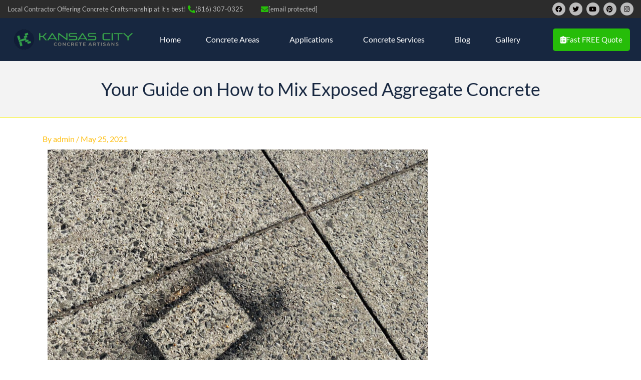

--- FILE ---
content_type: text/html; charset=UTF-8
request_url: https://www.kansascityconcreteartisans.com/mixing-exposed-aggregate-concrete/
body_size: 85818
content:
<!DOCTYPE html> <html lang="en-US"> <head><script>if(navigator.userAgent.match(/MSIE|Internet Explorer/i)||navigator.userAgent.match(/Trident\/7\..*?rv:11/i)){let e=document.location.href;if(!e.match(/[?&]nonitro/)){if(e.indexOf("?")==-1){if(e.indexOf("#")==-1){document.location.href=e+"?nonitro=1"}else{document.location.href=e.replace("#","?nonitro=1#")}}else{if(e.indexOf("#")==-1){document.location.href=e+"&nonitro=1"}else{document.location.href=e.replace("#","&nonitro=1#")}}}}</script><link rel="preconnect" href="http://" /><link rel="preconnect" href="https://cdn-ileeoee.nitrocdn.com" /><meta charset="UTF-8" /><meta name="viewport" content="width=device-width, initial-scale=1" /><meta name='robots' content='index, follow, max-image-preview:large, max-snippet:-1, max-video-preview:-1' /><title>Your Guide on How to Mix Exposed Aggregate Concrete</title><meta name="description" content="Exposed-aggregate surface is concrete with the outer cement paste exposed for decorative coarse aggregate. Read to learn more about it!" /><meta property="og:locale" content="en_US" /><meta property="og:type" content="article" /><meta property="og:title" content="Your Guide on How to Mix Exposed Aggregate Concrete" /><meta property="og:description" content="Exposed-aggregate surface is concrete with the outer cement paste exposed for decorative coarse aggregate. Read to learn more about it!" /><meta property="og:url" content="https://www.kansascityconcreteartisans.com/mixing-exposed-aggregate-concrete/" /><meta property="og:site_name" content="Kansas City Concrete Artisans" /><meta property="article:published_time" content="2021-05-25T05:06:47+00:00" /><meta property="article:modified_time" content="2023-05-12T06:48:09+00:00" /><meta property="og:image" content="https://www.kansascityconcreteartisans.com/wp-content/uploads/2021/04/lance-grandahl-BCvD_6a1aSc-unsplash-1024x768.jpg" /><meta property="og:image:width" content="1024" /><meta property="og:image:height" content="768" /><meta property="og:image:type" content="image/jpeg" /><meta name="author" content="admin" /><meta name="twitter:card" content="summary_large_image" /><meta name="twitter:label1" content="Written by" /><meta name="twitter:data1" content="admin" /><meta name="twitter:label2" content="Est. reading time" /><meta name="twitter:data2" content="5 minutes" /><meta name="generator" content="WordPress 6.7.4" /><meta name="generator" content="Elementor 3.31.4; features: additional_custom_breakpoints, e_element_cache; settings: css_print_method-external, google_font-enabled, font_display-auto" /><meta name="msapplication-TileImage" content="https://www.kansascityconcreteartisans.com/wp-content/uploads/2018/07/cropped-favicon-k-270x270.png" /><meta name="generator" content="NitroPack" /><script>var NPSH,NitroScrollHelper;NPSH=NitroScrollHelper=function(){let e=null;const o=window.sessionStorage.getItem("nitroScrollPos");function t(){let e=JSON.parse(window.sessionStorage.getItem("nitroScrollPos"))||{};if(typeof e!=="object"){e={}}e[document.URL]=window.scrollY;window.sessionStorage.setItem("nitroScrollPos",JSON.stringify(e))}window.addEventListener("scroll",function(){if(e!==null){clearTimeout(e)}e=setTimeout(t,200)},{passive:true});let r={};r.getScrollPos=()=>{if(!o){return 0}const e=JSON.parse(o);return e[document.URL]||0};r.isScrolled=()=>{return r.getScrollPos()>document.documentElement.clientHeight*.5};return r}();</script><script>(function(){var a=false;var e=document.documentElement.classList;var i=navigator.userAgent.toLowerCase();var n=["android","iphone","ipad"];var r=n.length;var o;var d=null;for(var t=0;t<r;t++){o=n[t];if(i.indexOf(o)>-1)d=o;if(e.contains(o)){a=true;e.remove(o)}}if(a&&d){e.add(d);if(d=="iphone"||d=="ipad"){e.add("ios")}}})();</script><script type="text/worker" id="nitro-web-worker">var preloadRequests=0;var remainingCount={};var baseURI="";self.onmessage=function(e){switch(e.data.cmd){case"RESOURCE_PRELOAD":var o=e.data.requestId;remainingCount[o]=0;e.data.resources.forEach(function(e){preload(e,function(o){return function(){console.log(o+" DONE: "+e);if(--remainingCount[o]==0){self.postMessage({cmd:"RESOURCE_PRELOAD",requestId:o})}}}(o));remainingCount[o]++});break;case"SET_BASEURI":baseURI=e.data.uri;break}};async function preload(e,o){if(typeof URL!=="undefined"&&baseURI){try{var a=new URL(e,baseURI);e=a.href}catch(e){console.log("Worker error: "+e.message)}}console.log("Preloading "+e);try{var n=new Request(e,{mode:"no-cors",redirect:"follow"});await fetch(n);o()}catch(a){console.log(a);var r=new XMLHttpRequest;r.responseType="blob";r.onload=o;r.onerror=o;r.open("GET",e,true);r.send()}}</script><script id="nprl">(()=>{if(window.NPRL!=undefined)return;(function(e){var t=e.prototype;t.after||(t.after=function(){var e,t=arguments,n=t.length,r=0,i=this,o=i.parentNode,a=Node,c=String,u=document;if(o!==null){while(r<n){(e=t[r])instanceof a?(i=i.nextSibling)!==null?o.insertBefore(e,i):o.appendChild(e):o.appendChild(u.createTextNode(c(e)));++r}}})})(Element);var e,t;e=t=function(){var t=false;var r=window.URL||window.webkitURL;var i=true;var o=true;var a=2;var c=null;var u=null;var d=true;var s=window.nitroGtmExcludes!=undefined;var l=s?JSON.parse(atob(window.nitroGtmExcludes)).map(e=>new RegExp(e)):[];var f;var m;var v=null;var p=null;var g=null;var h={touch:["touchmove","touchend"],default:["mousemove","click","keydown","wheel"]};var E=true;var y=[];var w=false;var b=[];var S=0;var N=0;var L=false;var T=0;var R=null;var O=false;var A=false;var C=false;var P=[];var I=[];var M=[];var k=[];var x=false;var _={};var j=new Map;var B="noModule"in HTMLScriptElement.prototype;var q=requestAnimationFrame||mozRequestAnimationFrame||webkitRequestAnimationFrame||msRequestAnimationFrame;const D="gtm.js?id=";function H(e,t){if(!_[e]){_[e]=[]}_[e].push(t)}function U(e,t){if(_[e]){var n=0,r=_[e];for(var n=0;n<r.length;n++){r[n].call(this,t)}}}function Y(){(function(e,t){var r=null;var i=function(e){r(e)};var o=null;var a={};var c=null;var u=null;var d=0;e.addEventListener(t,function(r){if(["load","DOMContentLoaded"].indexOf(t)!=-1){if(u){Q(function(){e.triggerNitroEvent(t)})}c=true}else if(t=="readystatechange"){d++;n.ogReadyState=d==1?"interactive":"complete";if(u&&u>=d){n.documentReadyState=n.ogReadyState;Q(function(){e.triggerNitroEvent(t)})}}});e.addEventListener(t+"Nitro",function(e){if(["load","DOMContentLoaded"].indexOf(t)!=-1){if(!c){e.preventDefault();e.stopImmediatePropagation()}else{}u=true}else if(t=="readystatechange"){u=n.documentReadyState=="interactive"?1:2;if(d<u){e.preventDefault();e.stopImmediatePropagation()}}});switch(t){case"load":o="onload";break;case"readystatechange":o="onreadystatechange";break;case"pageshow":o="onpageshow";break;default:o=null;break}if(o){Object.defineProperty(e,o,{get:function(){return r},set:function(n){if(typeof n!=="function"){r=null;e.removeEventListener(t+"Nitro",i)}else{if(!r){e.addEventListener(t+"Nitro",i)}r=n}}})}Object.defineProperty(e,"addEventListener"+t,{value:function(r){if(r!=t||!n.startedScriptLoading||document.currentScript&&document.currentScript.hasAttribute("nitro-exclude")){}else{arguments[0]+="Nitro"}e.ogAddEventListener.apply(e,arguments);a[arguments[1]]=arguments[0]}});Object.defineProperty(e,"removeEventListener"+t,{value:function(t){var n=a[arguments[1]];arguments[0]=n;e.ogRemoveEventListener.apply(e,arguments)}});Object.defineProperty(e,"triggerNitroEvent"+t,{value:function(t,n){n=n||e;var r=new Event(t+"Nitro",{bubbles:true});r.isNitroPack=true;Object.defineProperty(r,"type",{get:function(){return t},set:function(){}});Object.defineProperty(r,"target",{get:function(){return n},set:function(){}});e.dispatchEvent(r)}});if(typeof e.triggerNitroEvent==="undefined"){(function(){var t=e.addEventListener;var n=e.removeEventListener;Object.defineProperty(e,"ogAddEventListener",{value:t});Object.defineProperty(e,"ogRemoveEventListener",{value:n});Object.defineProperty(e,"addEventListener",{value:function(n){var r="addEventListener"+n;if(typeof e[r]!=="undefined"){e[r].apply(e,arguments)}else{t.apply(e,arguments)}},writable:true});Object.defineProperty(e,"removeEventListener",{value:function(t){var r="removeEventListener"+t;if(typeof e[r]!=="undefined"){e[r].apply(e,arguments)}else{n.apply(e,arguments)}}});Object.defineProperty(e,"triggerNitroEvent",{value:function(t,n){var r="triggerNitroEvent"+t;if(typeof e[r]!=="undefined"){e[r].apply(e,arguments)}}})})()}}).apply(null,arguments)}Y(window,"load");Y(window,"pageshow");Y(window,"DOMContentLoaded");Y(document,"DOMContentLoaded");Y(document,"readystatechange");try{var F=new Worker(r.createObjectURL(new Blob([document.getElementById("nitro-web-worker").textContent],{type:"text/javascript"})))}catch(e){var F=new Worker("data:text/javascript;base64,"+btoa(document.getElementById("nitro-web-worker").textContent))}F.onmessage=function(e){if(e.data.cmd=="RESOURCE_PRELOAD"){U(e.data.requestId,e)}};if(typeof document.baseURI!=="undefined"){F.postMessage({cmd:"SET_BASEURI",uri:document.baseURI})}var G=function(e){if(--S==0){Q(K)}};var W=function(e){e.target.removeEventListener("load",W);e.target.removeEventListener("error",W);e.target.removeEventListener("nitroTimeout",W);if(e.type!="nitroTimeout"){clearTimeout(e.target.nitroTimeout)}if(--N==0&&S==0){Q(J)}};var X=function(e){var t=e.textContent;try{var n=r.createObjectURL(new Blob([t.replace(/^(?:<!--)?(.*?)(?:-->)?$/gm,"$1")],{type:"text/javascript"}))}catch(e){var n="data:text/javascript;base64,"+btoa(t.replace(/^(?:<!--)?(.*?)(?:-->)?$/gm,"$1"))}return n};var K=function(){n.documentReadyState="interactive";document.triggerNitroEvent("readystatechange");document.triggerNitroEvent("DOMContentLoaded");if(window.pageYOffset||window.pageXOffset){window.dispatchEvent(new Event("scroll"))}A=true;Q(function(){if(N==0){Q(J)}Q($)})};var J=function(){if(!A||O)return;O=true;R.disconnect();en();n.documentReadyState="complete";document.triggerNitroEvent("readystatechange");window.triggerNitroEvent("load",document);window.triggerNitroEvent("pageshow",document);if(window.pageYOffset||window.pageXOffset||location.hash){let e=typeof history.scrollRestoration!=="undefined"&&history.scrollRestoration=="auto";if(e&&typeof NPSH!=="undefined"&&NPSH.getScrollPos()>0&&window.pageYOffset>document.documentElement.clientHeight*.5){window.scrollTo(0,NPSH.getScrollPos())}else if(location.hash){try{let e=document.querySelector(location.hash);if(e){e.scrollIntoView()}}catch(e){}}}var e=null;if(a==1){e=eo}else{e=eu}Q(e)};var Q=function(e){setTimeout(e,0)};var V=function(e){if(e.type=="touchend"||e.type=="click"){g=e}};var $=function(){if(d&&g){setTimeout(function(e){return function(){var t=function(e,t,n){var r=new Event(e,{bubbles:true,cancelable:true});if(e=="click"){r.clientX=t;r.clientY=n}else{r.touches=[{clientX:t,clientY:n}]}return r};var n;if(e.type=="touchend"){var r=e.changedTouches[0];n=document.elementFromPoint(r.clientX,r.clientY);n.dispatchEvent(t("touchstart"),r.clientX,r.clientY);n.dispatchEvent(t("touchend"),r.clientX,r.clientY);n.dispatchEvent(t("click"),r.clientX,r.clientY)}else if(e.type=="click"){n=document.elementFromPoint(e.clientX,e.clientY);n.dispatchEvent(t("click"),e.clientX,e.clientY)}}}(g),150);g=null}};var z=function(e){if(e.tagName=="SCRIPT"&&!e.hasAttribute("data-nitro-for-id")&&!e.hasAttribute("nitro-document-write")||e.tagName=="IMG"&&(e.hasAttribute("src")||e.hasAttribute("srcset"))||e.tagName=="IFRAME"&&e.hasAttribute("src")||e.tagName=="LINK"&&e.hasAttribute("href")&&e.hasAttribute("rel")&&e.getAttribute("rel")=="stylesheet"){if(e.tagName==="IFRAME"&&e.src.indexOf("about:blank")>-1){return}var t="";switch(e.tagName){case"LINK":t=e.href;break;case"IMG":if(k.indexOf(e)>-1)return;t=e.srcset||e.src;break;default:t=e.src;break}var n=e.getAttribute("type");if(!t&&e.tagName!=="SCRIPT")return;if((e.tagName=="IMG"||e.tagName=="LINK")&&(t.indexOf("data:")===0||t.indexOf("blob:")===0))return;if(e.tagName=="SCRIPT"&&n&&n!=="text/javascript"&&n!=="application/javascript"){if(n!=="module"||!B)return}if(e.tagName==="SCRIPT"){if(k.indexOf(e)>-1)return;if(e.noModule&&B){return}let t=null;if(document.currentScript){if(document.currentScript.src&&document.currentScript.src.indexOf(D)>-1){t=document.currentScript}if(document.currentScript.hasAttribute("data-nitro-gtm-id")){e.setAttribute("data-nitro-gtm-id",document.currentScript.getAttribute("data-nitro-gtm-id"))}}else if(window.nitroCurrentScript){if(window.nitroCurrentScript.src&&window.nitroCurrentScript.src.indexOf(D)>-1){t=window.nitroCurrentScript}}if(t&&s){let n=false;for(const t of l){n=e.src?t.test(e.src):t.test(e.textContent);if(n){break}}if(!n){e.type="text/googletagmanagerscript";let n=t.hasAttribute("data-nitro-gtm-id")?t.getAttribute("data-nitro-gtm-id"):t.id;if(!j.has(n)){j.set(n,[])}let r=j.get(n);r.push(e);return}}if(!e.src){if(e.textContent.length>0){e.textContent+="\n;if(document.currentScript.nitroTimeout) {clearTimeout(document.currentScript.nitroTimeout);}; setTimeout(function() { this.dispatchEvent(new Event('load')); }.bind(document.currentScript), 0);"}else{return}}else{}k.push(e)}if(!e.hasOwnProperty("nitroTimeout")){N++;e.addEventListener("load",W,true);e.addEventListener("error",W,true);e.addEventListener("nitroTimeout",W,true);e.nitroTimeout=setTimeout(function(){console.log("Resource timed out",e);e.dispatchEvent(new Event("nitroTimeout"))},5e3)}}};var Z=function(e){if(e.hasOwnProperty("nitroTimeout")&&e.nitroTimeout){clearTimeout(e.nitroTimeout);e.nitroTimeout=null;e.dispatchEvent(new Event("nitroTimeout"))}};document.documentElement.addEventListener("load",function(e){if(e.target.tagName=="SCRIPT"||e.target.tagName=="IMG"){k.push(e.target)}},true);document.documentElement.addEventListener("error",function(e){if(e.target.tagName=="SCRIPT"||e.target.tagName=="IMG"){k.push(e.target)}},true);var ee=["appendChild","replaceChild","insertBefore","prepend","append","before","after","replaceWith","insertAdjacentElement"];var et=function(){if(s){window._nitro_setTimeout=window.setTimeout;window.setTimeout=function(e,t,...n){let r=document.currentScript||window.nitroCurrentScript;if(!r||r.src&&r.src.indexOf(D)==-1){return window._nitro_setTimeout.call(window,e,t,...n)}return window._nitro_setTimeout.call(window,function(e,t){return function(...n){window.nitroCurrentScript=e;t(...n)}}(r,e),t,...n)}}ee.forEach(function(e){HTMLElement.prototype["og"+e]=HTMLElement.prototype[e];HTMLElement.prototype[e]=function(...t){if(this.parentNode||this===document.documentElement){switch(e){case"replaceChild":case"insertBefore":t.pop();break;case"insertAdjacentElement":t.shift();break}t.forEach(function(e){if(!e)return;if(e.tagName=="SCRIPT"){z(e)}else{if(e.children&&e.children.length>0){e.querySelectorAll("script").forEach(z)}}})}return this["og"+e].apply(this,arguments)}})};var en=function(){if(s&&typeof window._nitro_setTimeout==="function"){window.setTimeout=window._nitro_setTimeout}ee.forEach(function(e){HTMLElement.prototype[e]=HTMLElement.prototype["og"+e]})};var er=async function(){if(o){ef(f);ef(V);if(v){clearTimeout(v);v=null}}if(T===1){L=true;return}else if(T===0){T=-1}n.startedScriptLoading=true;Object.defineProperty(document,"readyState",{get:function(){return n.documentReadyState},set:function(){}});var e=document.documentElement;var t={attributes:true,attributeFilter:["src"],childList:true,subtree:true};R=new MutationObserver(function(e,t){e.forEach(function(e){if(e.type=="childList"&&e.addedNodes.length>0){e.addedNodes.forEach(function(e){if(!document.documentElement.contains(e)){return}if(e.tagName=="IMG"||e.tagName=="IFRAME"||e.tagName=="LINK"){z(e)}})}if(e.type=="childList"&&e.removedNodes.length>0){e.removedNodes.forEach(function(e){if(e.tagName=="IFRAME"||e.tagName=="LINK"){Z(e)}})}if(e.type=="attributes"){var t=e.target;if(!document.documentElement.contains(t)){return}if(t.tagName=="IFRAME"||t.tagName=="LINK"||t.tagName=="IMG"||t.tagName=="SCRIPT"){z(t)}}})});R.observe(e,t);if(!s){et()}await Promise.all(P);var r=b.shift();var i=null;var a=false;while(r){var c;var u=JSON.parse(atob(r.meta));var d=u.delay;if(r.type=="inline"){var l=document.getElementById(r.id);if(l){l.remove()}else{r=b.shift();continue}c=X(l);if(c===false){r=b.shift();continue}}else{c=r.src}if(!a&&r.type!="inline"&&(typeof u.attributes.async!="undefined"||typeof u.attributes.defer!="undefined")){if(i===null){i=r}else if(i===r){a=true}if(!a){b.push(r);r=b.shift();continue}}var m=document.createElement("script");m.src=c;m.setAttribute("data-nitro-for-id",r.id);for(var p in u.attributes){try{if(u.attributes[p]===false){m.setAttribute(p,"")}else{m.setAttribute(p,u.attributes[p])}}catch(e){console.log("Error while setting script attribute",m,e)}}m.async=false;if(u.canonicalLink!=""&&Object.getOwnPropertyDescriptor(m,"src")?.configurable!==false){(e=>{Object.defineProperty(m,"src",{get:function(){return e.canonicalLink},set:function(){}})})(u)}if(d){setTimeout((function(e,t){var n=document.querySelector("[data-nitro-marker-id='"+t+"']");if(n){n.after(e)}else{document.head.appendChild(e)}}).bind(null,m,r.id),d)}else{m.addEventListener("load",G);m.addEventListener("error",G);if(!m.noModule||!B){S++}var g=document.querySelector("[data-nitro-marker-id='"+r.id+"']");if(g){Q(function(e,t){return function(){e.after(t)}}(g,m))}else{Q(function(e){return function(){document.head.appendChild(e)}}(m))}}r=b.shift()}};var ei=function(){var e=document.getElementById("nitro-deferred-styles");var t=document.createElement("div");t.innerHTML=e.textContent;return t};var eo=async function(e){isPreload=e&&e.type=="NitroPreload";if(!isPreload){T=-1;E=false;if(o){ef(f);ef(V);if(v){clearTimeout(v);v=null}}}if(w===false){var t=ei();let e=t.querySelectorAll('style,link[rel="stylesheet"]');w=e.length;if(w){let e=document.getElementById("nitro-deferred-styles-marker");e.replaceWith.apply(e,t.childNodes)}else if(isPreload){Q(ed)}else{es()}}else if(w===0&&!isPreload){es()}};var ea=function(){var e=ei();var t=e.childNodes;var n;var r=[];for(var i=0;i<t.length;i++){n=t[i];if(n.href){r.push(n.href)}}var o="css-preload";H(o,function(e){eo(new Event("NitroPreload"))});if(r.length){F.postMessage({cmd:"RESOURCE_PRELOAD",resources:r,requestId:o})}else{Q(function(){U(o)})}};var ec=function(){if(T===-1)return;T=1;var e=[];var t,n;for(var r=0;r<b.length;r++){t=b[r];if(t.type!="inline"){if(t.src){n=JSON.parse(atob(t.meta));if(n.delay)continue;if(n.attributes.type&&n.attributes.type=="module"&&!B)continue;e.push(t.src)}}}if(e.length){var i="js-preload";H(i,function(e){T=2;if(L){Q(er)}});F.postMessage({cmd:"RESOURCE_PRELOAD",resources:e,requestId:i})}};var eu=function(){while(I.length){style=I.shift();if(style.hasAttribute("nitropack-onload")){style.setAttribute("onload",style.getAttribute("nitropack-onload"));Q(function(e){return function(){e.dispatchEvent(new Event("load"))}}(style))}}while(M.length){style=M.shift();if(style.hasAttribute("nitropack-onerror")){style.setAttribute("onerror",style.getAttribute("nitropack-onerror"));Q(function(e){return function(){e.dispatchEvent(new Event("error"))}}(style))}}};var ed=function(){if(!x){if(i){Q(function(){var e=document.getElementById("nitro-critical-css");if(e){e.remove()}})}x=true;onStylesLoadEvent=new Event("NitroStylesLoaded");onStylesLoadEvent.isNitroPack=true;window.dispatchEvent(onStylesLoadEvent)}};var es=function(){if(a==2){Q(er)}else{eu()}};var el=function(e){m.forEach(function(t){document.addEventListener(t,e,true)})};var ef=function(e){m.forEach(function(t){document.removeEventListener(t,e,true)})};if(s){et()}return{setAutoRemoveCriticalCss:function(e){i=e},registerScript:function(e,t,n){b.push({type:"remote",src:e,id:t,meta:n})},registerInlineScript:function(e,t){b.push({type:"inline",id:e,meta:t})},registerStyle:function(e,t,n){y.push({href:e,rel:t,media:n})},onLoadStyle:function(e){I.push(e);if(w!==false&&--w==0){Q(ed);if(E){E=false}else{es()}}},onErrorStyle:function(e){M.push(e);if(w!==false&&--w==0){Q(ed);if(E){E=false}else{es()}}},loadJs:function(e,t){if(!e.src){var n=X(e);if(n!==false){e.src=n;e.textContent=""}}if(t){Q(function(e,t){return function(){e.after(t)}}(t,e))}else{Q(function(e){return function(){document.head.appendChild(e)}}(e))}},loadQueuedResources:async function(){window.dispatchEvent(new Event("NitroBootStart"));if(p){clearTimeout(p);p=null}window.removeEventListener("load",e.loadQueuedResources);f=a==1?er:eo;if(!o||g){Q(f)}else{if(navigator.userAgent.indexOf(" Edge/")==-1){ea();H("css-preload",ec)}el(f);if(u){if(c){v=setTimeout(f,c)}}else{}}},fontPreload:function(e){var t="critical-fonts";H(t,function(e){document.getElementById("nitro-critical-fonts").type="text/css"});F.postMessage({cmd:"RESOURCE_PRELOAD",resources:e,requestId:t})},boot:function(){if(t)return;t=true;C=typeof NPSH!=="undefined"&&NPSH.isScrolled();let n=document.prerendering;if(location.hash||C||n){o=false}m=h.default.concat(h.touch);p=setTimeout(e.loadQueuedResources,1500);el(V);if(C){e.loadQueuedResources()}else{window.addEventListener("load",e.loadQueuedResources)}},addPrerequisite:function(e){P.push(e)},getTagManagerNodes:function(e){if(!e)return j;return j.get(e)??[]}}}();var n,r;n=r=function(){var t=document.write;return{documentWrite:function(n,r){if(n&&n.hasAttribute("nitro-exclude")){return t.call(document,r)}var i=null;if(n.documentWriteContainer){i=n.documentWriteContainer}else{i=document.createElement("span");n.documentWriteContainer=i}var o=null;if(n){if(n.hasAttribute("data-nitro-for-id")){o=document.querySelector('template[data-nitro-marker-id="'+n.getAttribute("data-nitro-for-id")+'"]')}else{o=n}}i.innerHTML+=r;i.querySelectorAll("script").forEach(function(e){e.setAttribute("nitro-document-write","")});if(!i.parentNode){if(o){o.parentNode.insertBefore(i,o)}else{document.body.appendChild(i)}}var a=document.createElement("span");a.innerHTML=r;var c=a.querySelectorAll("script");if(c.length){c.forEach(function(t){var n=t.getAttributeNames();var r=document.createElement("script");n.forEach(function(e){r.setAttribute(e,t.getAttribute(e))});r.async=false;if(!t.src&&t.textContent){r.textContent=t.textContent}e.loadJs(r,o)})}},TrustLogo:function(e,t){var n=document.getElementById(e);var r=document.createElement("img");r.src=t;n.parentNode.insertBefore(r,n)},documentReadyState:"loading",ogReadyState:document.readyState,startedScriptLoading:false,loadScriptDelayed:function(e,t){setTimeout(function(){var t=document.createElement("script");t.src=e;document.head.appendChild(t)},t)}}}();document.write=function(e){n.documentWrite(document.currentScript,e)};document.writeln=function(e){n.documentWrite(document.currentScript,e+"\n")};window.NPRL=e;window.NitroResourceLoader=t;window.NPh=n;window.NitroPackHelper=r})();</script><template id="nitro-deferred-styles-marker"></template><style id="nitro-fonts">@font-face{font-display:swap;font-family:"Astra";src:url("https://cdn-ileeoee.nitrocdn.com/jmSUzNcusemvpAmbiwuedNlvPzGORUjU/assets/static/source/rev-9960c02/www.kansascityconcreteartisans.com/wp-content/themes/astra/assets/fonts/astra.ttf") format("truetype");font-weight:normal;font-style:normal;font-display:swap}@font-face{font-display:swap;font-family:"Lato";font-style:normal;font-weight:400;font-display:swap;src:url("https://fonts.gstatic.com/s/lato/v25/S6uyw4BMUTPHjxAwXjeu.woff2") format("woff2");unicode-range:U+0100-02BA,U+02BD-02C5,U+02C7-02CC,U+02CE-02D7,U+02DD-02FF,U+0304,U+0308,U+0329,U+1D00-1DBF,U+1E00-1E9F,U+1EF2-1EFF,U+2020,U+20A0-20AB,U+20AD-20C0,U+2113,U+2C60-2C7F,U+A720-A7FF}@font-face{font-display:swap;font-family:"Lato";font-style:normal;font-weight:400;font-display:swap;src:url("https://fonts.gstatic.com/s/lato/v25/S6uyw4BMUTPHjx4wXg.woff2") format("woff2");unicode-range:U+0000-00FF,U+0131,U+0152-0153,U+02BB-02BC,U+02C6,U+02DA,U+02DC,U+0304,U+0308,U+0329,U+2000-206F,U+20AC,U+2122,U+2191,U+2193,U+2212,U+2215,U+FEFF,U+FFFD}@font-face{font-display:swap;font-family:"Font Awesome 5 Brands";font-style:normal;font-weight:400;font-display:swap;src:url("https://cdn-ileeoee.nitrocdn.com/jmSUzNcusemvpAmbiwuedNlvPzGORUjU/assets/static/source/rev-9960c02/www.kansascityconcreteartisans.com/wp-content/plugins/elementor/assets/lib/font-awesome/webfonts/fa-brands-400.eot");src:url("https://cdn-ileeoee.nitrocdn.com/jmSUzNcusemvpAmbiwuedNlvPzGORUjU/assets/static/source/rev-9960c02/www.kansascityconcreteartisans.com/wp-content/plugins/elementor/assets/lib/font-awesome/webfonts/fa-brands-400.woff2") format("woff2")}@font-face{font-display:swap;font-family:"Font Awesome 5 Free";font-style:normal;font-weight:900;font-display:swap;src:url("https://cdn-ileeoee.nitrocdn.com/jmSUzNcusemvpAmbiwuedNlvPzGORUjU/assets/static/source/rev-9960c02/www.kansascityconcreteartisans.com/wp-content/plugins/elementor/assets/lib/font-awesome/webfonts/fa-solid-900.eot");src:url("https://cdn-ileeoee.nitrocdn.com/jmSUzNcusemvpAmbiwuedNlvPzGORUjU/assets/static/source/rev-9960c02/www.kansascityconcreteartisans.com/wp-content/plugins/elementor/assets/lib/font-awesome/webfonts/fa-solid-900.woff2") format("woff2")}@font-face{font-display:swap;font-family:"Font Awesome 5 Free";font-style:normal;font-weight:900;font-display:swap;src:url("https://cdn-ileeoee.nitrocdn.com/jmSUzNcusemvpAmbiwuedNlvPzGORUjU/assets/static/source/rev-9960c02/www.kansascityconcreteartisans.com/wp-content/plugins/elementor/assets/lib/font-awesome/webfonts/fa-solid-900.eot");src:url("https://cdn-ileeoee.nitrocdn.com/jmSUzNcusemvpAmbiwuedNlvPzGORUjU/assets/static/source/rev-9960c02/www.kansascityconcreteartisans.com/wp-content/plugins/elementor/assets/lib/font-awesome/webfonts/fa-solid-900.woff2") format("woff2")}@font-face{font-display:swap;font-family:"Font Awesome 5 Brands";font-style:normal;font-weight:400;font-display:swap;src:url("https://cdn-ileeoee.nitrocdn.com/jmSUzNcusemvpAmbiwuedNlvPzGORUjU/assets/static/source/rev-9960c02/www.kansascityconcreteartisans.com/wp-content/plugins/elementor/assets/lib/font-awesome/webfonts/fa-brands-400.eot");src:url("https://cdn-ileeoee.nitrocdn.com/jmSUzNcusemvpAmbiwuedNlvPzGORUjU/assets/static/source/rev-9960c02/www.kansascityconcreteartisans.com/wp-content/plugins/elementor/assets/lib/font-awesome/webfonts/fa-brands-400.woff2") format("woff2")}@font-face{font-display:swap;font-family:"Font Awesome 5 Free";font-style:normal;font-weight:400;font-display:swap;src:url("https://cdn-ileeoee.nitrocdn.com/jmSUzNcusemvpAmbiwuedNlvPzGORUjU/assets/static/source/rev-9960c02/www.kansascityconcreteartisans.com/wp-content/plugins/elementor/assets/lib/font-awesome/webfonts/fa-regular-400.eot");src:url("https://cdn-ileeoee.nitrocdn.com/jmSUzNcusemvpAmbiwuedNlvPzGORUjU/assets/static/source/rev-9960c02/www.kansascityconcreteartisans.com/wp-content/plugins/elementor/assets/lib/font-awesome/webfonts/fa-regular-400.woff2") format("woff2")}</style><style type="text/css" id="nitro-critical-css">@charset "UTF-8";a,body,div,h1,h3,html,li,p,span,ul{border:0;font-size:100%;font-style:inherit;font-weight:inherit;margin:0;outline:0;padding:0;vertical-align:baseline}html{-webkit-text-size-adjust:100%;-ms-text-size-adjust:100%}body{margin:0}article,header,main,nav,section{display:block}template{display:none}a{background-color:transparent}a,a:visited{text-decoration:none}img{border:0}input{color:inherit;font:inherit;margin:0}input::-moz-focus-inner{border:0;padding:0}input{line-height:normal}@media (min-width:544px){.ast-container{max-width:100%}}@media (min-width:768px){.ast-container{max-width:100%}}@media (min-width:992px){.ast-container{max-width:100%}}@media (min-width:1200px){.ast-container{max-width:100%}}.ast-container{margin-left:auto;margin-right:auto;padding-left:20px;padding-right:20px}.ast-container::after{content:"";display:table;clear:both}h1,h3{clear:both}h1{color:#808285;font-size:2em;line-height:1.2}.entry-content h3,h3{color:#808285;font-size:1.5em;line-height:1.4}html{box-sizing:border-box}*,:after,:before{box-sizing:inherit}body{color:#808285;background:#fff;font-style:normal}ul{margin:0 0 1.5em 3em}ul{list-style:disc}li>ul{margin-bottom:0;margin-left:1.5em}i{font-style:italic}img{height:auto;max-width:100%}input{color:#808285;font-weight:400;font-size:100%;margin:0;vertical-align:baseline}input{line-height:normal}a{color:#4169e1}.screen-reader-text{border:0;clip:rect(1px,1px,1px,1px);height:1px;margin:-1px;overflow:hidden;padding:0;position:absolute;width:1px;word-wrap:normal !important}.alignleft{display:inline;float:left;margin-right:1.5em}#primary:after,#primary:before,.ast-container:after,.ast-container:before,.clear:after,.clear:before,.site-content:after,.site-content:before,.site-main:after,.site-main:before{content:"";display:table}#primary:after,.ast-container:after,.clear:after,.site-content:after,.site-main:after{clear:both}body{-webkit-font-smoothing:antialiased;-moz-osx-font-smoothing:grayscale}body:not(.logged-in){position:relative}#page{position:relative}a{text-decoration:none}img{vertical-align:middle}.entry-content h3{margin-bottom:20px}p{margin-bottom:1.75em}input{line-height:1}body{line-height:1.8571428571429}body{background-color:#fff}#page{display:block}#primary{display:block;position:relative;float:left;width:100%}#primary{margin:4em 0}.ast-separate-container{background-color:#f5f5f5}.ast-separate-container #primary{padding:4em 0;margin:0;border:0}.ast-separate-container .ast-article-single:not(.ast-related-post){background-color:#fff}.ast-separate-container .ast-article-single{border-bottom:1px solid var(--ast-border-color);margin:0;padding:5.34em 6.67em}.ast-separate-container .ast-article-single{border-bottom:0}@media (max-width:1200px){.ast-separate-container .ast-article-single{margin:0;padding:3.34em 2.4em}}@media (min-width:993px){.ast-separate-container #primary,.ast-separate-container.ast-right-sidebar #primary{margin:4em 0;padding:0}.ast-right-sidebar #primary{padding-right:60px}}@media (max-width:992px){.ast-separate-container #primary,.ast-separate-container.ast-right-sidebar #primary{padding-left:0;padding-right:0}.ast-right-sidebar #primary{padding-right:30px}}.hentry{margin:0 0 1.5em}.entry-content>:last-child{margin-bottom:0}body{overflow-x:hidden}.ast-single-post .entry-header.ast-header-without-markup{margin-bottom:0}.entry-header{margin-bottom:1.2em;word-wrap:break-word}.entry-content{word-wrap:break-word}.entry-content p{margin-bottom:1.6em}.entry-content::after{display:table;clear:both;content:""}.single .entry-header{margin-bottom:2em}@media (max-width:768px){.ast-separate-container .entry-header{margin-bottom:1em}}:root{--ast-post-nav-space:0;--ast-container-default-xlg-padding:6.67em;--ast-container-default-lg-padding:5.67em;--ast-container-default-slg-padding:4.34em;--ast-container-default-md-padding:3.34em;--ast-container-default-sm-padding:6.67em;--ast-container-default-xs-padding:2.4em;--ast-container-default-xxs-padding:1.4em;--ast-code-block-background:#eee;--ast-comment-inputs-background:#fafafa;--ast-normal-container-width:1200px;--ast-narrow-container-width:750px;--ast-blog-title-font-weight:normal;--ast-blog-meta-weight:inherit;--ast-global-color-primary:var(--ast-global-color-5);--ast-global-color-secondary:var(--ast-global-color-4);--ast-global-color-alternate-background:var(--ast-global-color-7);--ast-global-color-subtle-background:var(--ast-global-color-6);--ast-bg-style-guide:#f8fafc;--ast-shadow-style-guide:0px 0px 4px 0 rgba(0,0,0,.34);--ast-global-dark-bg-style:#fff;--ast-global-dark-lfs:#fbfbfb;--ast-widget-bg-color:#fafafa;--ast-wc-container-head-bg-color:#fbfbfb;--ast-title-layout-bg:#eee;--ast-search-border-color:#e7e7e7;--ast-lifter-hover-bg:#e6e6e6;--ast-gallery-block-color:#000;--srfm-color-input-label:var(--ast-global-color-2)}html{font-size:100%}a{color:#ffc016}body,input{font-family:"Lato",sans-serif;font-weight:400;font-size:16px;font-size:1rem;line-height:var(--ast-body-line-height,1.5em)}p,.entry-content p{margin-bottom:1em}h1,h3,.entry-content h3{line-height:1.5em}h1{font-size:36px;font-size:2.25rem;line-height:1.4em}h3,.entry-content h3{font-size:26px;font-size:1.625rem;line-height:1.3em}body,h1,h3,.entry-content h3{color:#626262}.entry-meta,.entry-meta *{line-height:1.45;color:#ffc016}#secondary input{font-size:16px;font-size:1rem}input{outline:none}.ast-separate-container.ast-single-post.ast-right-sidebar #primary,.ast-separate-container.ast-single-post #primary{margin-top:15px;margin-bottom:15px}.ast-right-sidebar.ast-single-post #primary,.ast-separate-container.ast-single-post.ast-right-sidebar #primary,.ast-separate-container.ast-single-post #primary{padding-left:15px;padding-right:15px}.ast-separate-container #primary{padding-top:0}.ast-separate-container #primary{padding-bottom:0}@media (max-width:921px){.ast-separate-container #primary{padding:1.5em 0}#primary{padding:1.5em 0;margin:0}.ast-separate-container .ast-article-single{padding:1.5em 2.14em}}@media (max-width:921px){.ast-right-sidebar #primary{padding-right:0}}@media (min-width:922px){.ast-separate-container.ast-right-sidebar #primary{border:0}}@media (min-width:922px){.ast-right-sidebar #primary{border-right:1px solid var(--ast-border-color)}}.elementor-button-wrapper .elementor-button{border-style:solid;text-decoration:none;border-top-width:0;border-right-width:0;border-left-width:0;border-bottom-width:0}body .elementor-button.elementor-size-sm,body .elementor-button{padding-top:15px;padding-right:15px;padding-bottom:15px;padding-left:15px}.elementor-button-wrapper .elementor-button{border-color:#bf0000;background-color:#bf0000}.elementor-button-wrapper .elementor-button,.elementor-button-wrapper .elementor-button:visited{color:#fff}.elementor-button-wrapper .elementor-button{line-height:1em}@media (min-width:544px){.ast-container{max-width:100%}}@media (max-width:544px){.ast-separate-container .ast-article-single{padding:1.5em 1em}.ast-separate-container #content .ast-container{padding-left:.54em;padding-right:.54em}}body,.ast-separate-container{background-color:#fff;background-image:none}@media (max-width:921px){h1{font-size:30px}h3,.entry-content h3{font-size:20px}}@media (max-width:544px){h1{font-size:30px}h3,.entry-content h3{font-size:20px}}@media (max-width:921px){html{font-size:91.2%}}@media (max-width:544px){html{font-size:91.2%}}@media (min-width:922px){.ast-container{max-width:1240px}}:root{--ast-global-color-0:#0170b9;--ast-global-color-1:#3a3a3a;--ast-global-color-2:#3a3a3a;--ast-global-color-3:#4b4f58;--ast-global-color-4:#f5f5f5;--ast-global-color-5:#fff;--ast-global-color-6:#e5e5e5;--ast-global-color-7:#424242;--ast-global-color-8:#000}:root{--ast-border-color:#ddd}.site .site-content #primary{margin-top:15px;margin-bottom:15px;margin-left:15px;margin-right:15px}.site .site-content #primary .ast-article-single{padding-top:15px;padding-bottom:15px;padding-left:15px;padding-right:15px}h1,h3,.entry-content h3{color:#349b26}.elementor-screen-only,.screen-reader-text{top:0 !important}@media (min-width:922px){#primary{width:70%}}.ast-separate-container .ast-article-single:not(.ast-related-post){background-color:#fff;background-image:none}@media (max-width:921px){.ast-separate-container .ast-article-single:not(.ast-related-post){background-color:#fff;background-image:none}}@media (max-width:544px){.ast-separate-container .ast-article-single:not(.ast-related-post){background-color:#fff;background-image:none}}#ast-scroll-top{display:none;position:fixed;text-align:center;z-index:99;width:2.1em;height:2.1em;line-height:2.1;color:#fff;border-radius:2px;content:"";outline:inherit}@media (min-width:769px){#ast-scroll-top{content:"769"}}.ast-scroll-to-top-right{right:30px;bottom:30px}#ast-scroll-top{background-color:#ffc016;font-size:15px}.ast-scroll-top-icon::before{content:"";font-family:Astra;text-decoration:inherit}.ast-scroll-top-icon{transform:rotate(180deg)}:root{--e-global-color-astglobalcolor0:#0170b9;--e-global-color-astglobalcolor1:#3a3a3a;--e-global-color-astglobalcolor2:#3a3a3a;--e-global-color-astglobalcolor3:#4b4f58;--e-global-color-astglobalcolor4:#f5f5f5;--e-global-color-astglobalcolor5:#fff;--e-global-color-astglobalcolor6:#e5e5e5;--e-global-color-astglobalcolor7:#424242;--e-global-color-astglobalcolor8:#000}ul.hfe-nav-menu,.hfe-nav-menu li,.hfe-nav-menu ul{list-style:none !important;margin:0;padding:0}.hfe-nav-menu li.menu-item{position:relative}.hfe-flyout-container .hfe-nav-menu li.menu-item{position:relative;background:unset}.hfe-nav-menu .sub-menu li.menu-item{position:relative;background:inherit}div.hfe-nav-menu{-js-display:flex;display:-webkit-box;display:-webkit-flex;display:-moz-box;display:-ms-flexbox;display:flex;-webkit-box-orient:vertical;-webkit-box-direction:normal;-webkit-flex-direction:column;-moz-box-orient:vertical;-moz-box-direction:normal;-ms-flex-direction:column;flex-direction:column}.hfe-nav-menu__layout-horizontal,.hfe-nav-menu__layout-horizontal .hfe-nav-menu{-js-display:flex;display:-webkit-box;display:-webkit-flex;display:-moz-box;display:-ms-flexbox;display:flex}.hfe-nav-menu__layout-horizontal .hfe-nav-menu{-webkit-flex-wrap:wrap;-ms-flex-wrap:wrap;flex-wrap:wrap}.hfe-nav-menu__layout-horizontal .hfe-nav-menu .sub-menu{position:absolute;top:100%;left:0;z-index:16;visibility:hidden;opacity:0;text-align:left}.hfe-nav-menu .menu-item-has-children .sub-menu{position:absolute;top:100%;left:0;z-index:9999;visibility:hidden;opacity:0}.hfe-nav-menu:before,.hfe-nav-menu:after{content:"";display:table;clear:both}.hfe-nav-menu__align-left .hfe-nav-menu{margin-right:auto;-webkit-box-pack:start;-ms-flex-pack:start;-webkit-justify-content:flex-start;-moz-box-pack:start;justify-content:flex-start}.hfe-nav-menu__layout-horizontal .hfe-nav-menu{-js-display:flex;display:-webkit-box;display:-webkit-flex;display:-moz-box;display:-ms-flexbox;display:flex;-webkit-flex-wrap:wrap;-ms-flex-wrap:wrap;flex-wrap:wrap}.hfe-nav-menu a.hfe-menu-item,.hfe-nav-menu a.hfe-sub-menu-item{line-height:1;text-decoration:none;-js-display:flex;display:-webkit-box;display:-webkit-flex;display:-moz-box;display:-ms-flexbox;display:flex;-webkit-box-pack:justify;-moz-box-pack:justify;-ms-flex-pack:justify;-webkit-box-shadow:none;box-shadow:none;-webkit-box-align:center;-webkit-align-items:center;-moz-box-align:center;-ms-flex-align:center;align-items:center;-webkit-justify-content:space-between;justify-content:space-between}.hfe-nav-menu .sub-menu{min-width:220px;margin:0;z-index:9999}.hfe-nav-menu__layout-horizontal{font-size:0}.hfe-nav-menu__layout-horizontal li.menu-item{font-size:medium}.hfe-nav-menu__layout-horizontal .hfe-nav-menu .sub-menu{-webkit-box-shadow:0 4px 10px -2px rgba(0,0,0,.1);box-shadow:0 4px 10px -2px rgba(0,0,0,.1)}.hfe-nav-menu-icon{padding:.35em;border:0 solid}.hfe-flyout-wrapper .sub-menu{position:relative;height:0}.hfe-nav-menu__submenu-arrow .hfe-menu-toggle:before{font-family:"Font Awesome 5 Free";z-index:1;font-size:inherit;font-weight:inherit;line-height:0}.hfe-nav-menu__toggle{-js-display:flex;display:-webkit-box;display:-webkit-flex;display:-moz-box;display:-ms-flexbox;display:flex;font-size:22px;border:0 solid;-webkit-border-radius:3px;border-radius:3px;color:#494c4f;position:relative;line-height:1}.hfe-nav-menu .sub-arrow{font-size:14px;line-height:1;-js-display:flex;display:-webkit-box;display:-webkit-flex;display:-moz-box;display:-ms-flexbox;display:flex;margin-top:-10px;margin-bottom:-10px}.hfe-nav-menu__layout-horizontal .hfe-nav-menu .sub-arrow{margin-left:10px}.hfe-flyout-wrapper .sub-arrow{padding:10px}.hfe-layout-horizontal .hfe-nav-menu__toggle,.hfe-layout-vertical .hfe-nav-menu__toggle{visibility:hidden;opacity:0;display:none}.hfe-nav-menu-icon{display:inline-block;line-height:1;text-align:center}.hfe-flyout-container .sub-menu{left:0 !important;width:100% !important}.hfe-flyout-container .hfe-nav-menu .sub-menu{background:unset}.hfe-flyout-wrapper .hfe-menu-toggle{border:1px dotted transparent}.hfe-nav-menu .menu-item a:before,.hfe-nav-menu .menu-item a:after{display:block;position:absolute}.hfe-nav-menu .menu-item a.hfe-menu-item:not(:hover):not(:focus):not(.current-menu-item):not(.highlighted):before,.hfe-nav-menu .menu-item a.hfe-menu-item:not(:hover):not(:focus):not(.current-menu-item):not(.highlighted):after{opacity:0}.hfe-flyout-overlay{display:none;position:fixed;top:0;bottom:0;left:0;right:0;z-index:999998;background:rgba(0,0,0,.6);-webkit-backface-visibility:hidden}.hfe-flyout-close{position:absolute;top:0;right:0;margin:5px;width:23px;height:23px;line-height:23px;font-size:23px;display:block}.hfe-flyout-wrapper .hfe-side.hfe-flyout-left{top:0;bottom:0;left:-100%;right:auto;height:100%;width:300px;max-width:100%;max-width:100vw}.hfe-flyout-wrapper .hfe-side{display:none;position:fixed;z-index:999999;padding:0;margin:0;-webkit-overflow-scrolling:touch;-webkit-backface-visibility:hidden}.hfe-flyout-content.push{color:#fff}.hfe-flyout-content ul li{color:#fff}.hfe-flyout-wrapper .hfe-side.hfe-flyout-left{top:0;bottom:0;left:-100%;right:auto;height:100%;width:300px;max-width:100%;max-width:100vw}.hfe-flyout-content{height:100%;overflow-x:hidden;overflow-y:auto;line-height:1.4em;color:#fff}@media (max-width:1024px){.hfe-flyout-content{-webkit-transform:translateZ(0);transform:translateZ(0)}}.hfe-flyout-content::-webkit-scrollbar{display:none}.hfe-nav-menu .hfe-has-submenu .sub-menu li.menu-item:first-child,.hfe-nav-menu .hfe-has-submenu .sub-menu li.menu-item:last-child{overflow:visible !important}@media only screen and (max-width:1024px){.hfe-nav-menu .sub-menu{min-width:auto;margin:0}}@media only screen and (max-width:767px){.hfe-nav-menu .sub-menu{min-width:auto;margin:0}}.ast-title-bar-wrap{position:relative;background-color:#eaeaea}.ast-advanced-headers-title{line-height:1.2}.ast-advanced-headers-title,.ast-advanced-headers-wrap{color:#eaeaea}.ast-advanced-headers-wrap{z-index:1;position:relative}.ast-advanced-headers-wrap{word-wrap:break-word}.ast-advanced-headers-layout{padding-top:1.33333em;padding-bottom:1.33333em}.ast-advanced-headers-vertical-center{-js-display:flex;display:flex;flex-direction:column;flex-wrap:nowrap;height:100%}.ast-advanced-headers-layout-2{text-align:center}:root{--wp--preset--aspect-ratio--square:1;--wp--preset--aspect-ratio--4-3:4/3;--wp--preset--aspect-ratio--3-4:3/4;--wp--preset--aspect-ratio--3-2:3/2;--wp--preset--aspect-ratio--2-3:2/3;--wp--preset--aspect-ratio--16-9:16/9;--wp--preset--aspect-ratio--9-16:9/16;--wp--preset--color--black:#000;--wp--preset--color--cyan-bluish-gray:#abb8c3;--wp--preset--color--white:#fff;--wp--preset--color--pale-pink:#f78da7;--wp--preset--color--vivid-red:#cf2e2e;--wp--preset--color--luminous-vivid-orange:#ff6900;--wp--preset--color--luminous-vivid-amber:#fcb900;--wp--preset--color--light-green-cyan:#7bdcb5;--wp--preset--color--vivid-green-cyan:#00d084;--wp--preset--color--pale-cyan-blue:#8ed1fc;--wp--preset--color--vivid-cyan-blue:#0693e3;--wp--preset--color--vivid-purple:#9b51e0;--wp--preset--color--ast-global-color-0:var(--ast-global-color-0);--wp--preset--color--ast-global-color-1:var(--ast-global-color-1);--wp--preset--color--ast-global-color-2:var(--ast-global-color-2);--wp--preset--color--ast-global-color-3:var(--ast-global-color-3);--wp--preset--color--ast-global-color-4:var(--ast-global-color-4);--wp--preset--color--ast-global-color-5:var(--ast-global-color-5);--wp--preset--color--ast-global-color-6:var(--ast-global-color-6);--wp--preset--color--ast-global-color-7:var(--ast-global-color-7);--wp--preset--color--ast-global-color-8:var(--ast-global-color-8);--wp--preset--gradient--vivid-cyan-blue-to-vivid-purple:linear-gradient(135deg,rgba(6,147,227,1) 0%,#9b51e0 100%);--wp--preset--gradient--light-green-cyan-to-vivid-green-cyan:linear-gradient(135deg,#7adcb4 0%,#00d082 100%);--wp--preset--gradient--luminous-vivid-amber-to-luminous-vivid-orange:linear-gradient(135deg,rgba(252,185,0,1) 0%,rgba(255,105,0,1) 100%);--wp--preset--gradient--luminous-vivid-orange-to-vivid-red:linear-gradient(135deg,rgba(255,105,0,1) 0%,#cf2e2e 100%);--wp--preset--gradient--very-light-gray-to-cyan-bluish-gray:linear-gradient(135deg,#eee 0%,#a9b8c3 100%);--wp--preset--gradient--cool-to-warm-spectrum:linear-gradient(135deg,#4aeadc 0%,#9778d1 20%,#cf2aba 40%,#ee2c82 60%,#fb6962 80%,#fef84c 100%);--wp--preset--gradient--blush-light-purple:linear-gradient(135deg,#ffceec 0%,#9896f0 100%);--wp--preset--gradient--blush-bordeaux:linear-gradient(135deg,#fecda5 0%,#fe2d2d 50%,#6b003e 100%);--wp--preset--gradient--luminous-dusk:linear-gradient(135deg,#ffcb70 0%,#c751c0 50%,#4158d0 100%);--wp--preset--gradient--pale-ocean:linear-gradient(135deg,#fff5cb 0%,#b6e3d4 50%,#33a7b5 100%);--wp--preset--gradient--electric-grass:linear-gradient(135deg,#caf880 0%,#71ce7e 100%);--wp--preset--gradient--midnight:linear-gradient(135deg,#020381 0%,#2874fc 100%);--wp--preset--font-size--small:13px;--wp--preset--font-size--medium:20px;--wp--preset--font-size--large:36px;--wp--preset--font-size--x-large:42px;--wp--preset--spacing--20:.44rem;--wp--preset--spacing--30:.67rem;--wp--preset--spacing--40:1rem;--wp--preset--spacing--50:1.5rem;--wp--preset--spacing--60:2.25rem;--wp--preset--spacing--70:3.38rem;--wp--preset--spacing--80:5.06rem;--wp--preset--shadow--natural:6px 6px 9px rgba(0,0,0,.2);--wp--preset--shadow--deep:12px 12px 50px rgba(0,0,0,.4);--wp--preset--shadow--sharp:6px 6px 0px rgba(0,0,0,.2);--wp--preset--shadow--outlined:6px 6px 0px -3px rgba(255,255,255,1),6px 6px rgba(0,0,0,1);--wp--preset--shadow--crisp:6px 6px 0px rgba(0,0,0,1)}:root{--wp--style--global--content-size:var(--wp--custom--ast-content-width-size);--wp--style--global--wide-size:var(--wp--custom--ast-wide-width-size)}:where(body){margin:0}:root{--wp--style--block-gap:24px}body{padding-top:0px;padding-right:0px;padding-bottom:0px;padding-left:0px}a:where(:not(.wp-element-button)){text-decoration:none}:root{--direction-multiplier:1}.elementor-screen-only,.screen-reader-text{height:1px;margin:-1px;overflow:hidden;padding:0;position:absolute;top:-10000em;width:1px;clip:rect(0,0,0,0);border:0}.elementor *,.elementor :after,.elementor :before{box-sizing:border-box}.elementor a{box-shadow:none;text-decoration:none}.elementor img{border:none;border-radius:0;box-shadow:none;height:auto;max-width:100%}.elementor-widget-wrap>.elementor-element.elementor-fixed{position:fixed}@media (max-width:767px){.elementor-widget-wrap .elementor-element.elementor-widget-mobile__width-auto{max-width:100%}}.elementor-element{--flex-direction:initial;--flex-wrap:initial;--justify-content:initial;--align-items:initial;--align-content:initial;--gap:initial;--flex-basis:initial;--flex-grow:initial;--flex-shrink:initial;--order:initial;--align-self:initial;align-self:var(--align-self);flex-basis:var(--flex-basis);flex-grow:var(--flex-grow);flex-shrink:var(--flex-shrink);order:var(--order)}.elementor-element.elementor-fixed{z-index:1}.elementor-element:where(.e-con-full,.elementor-widget){align-content:var(--align-content);align-items:var(--align-items);flex-direction:var(--flex-direction);flex-wrap:var(--flex-wrap);gap:var(--row-gap) var(--column-gap);justify-content:var(--justify-content)}.elementor-align-center{text-align:center}.elementor-align-center .elementor-button{width:auto}@media (max-width:1024px){.elementor-tablet-align-right{text-align:right}.elementor-tablet-align-right .elementor-button{width:auto}}:root{--page-title-display:block}.elementor-section{position:relative}.elementor-section .elementor-container{display:flex;margin-left:auto;margin-right:auto;position:relative}@media (max-width:1024px){.elementor-section .elementor-container{flex-wrap:wrap}}.elementor-section.elementor-section-boxed>.elementor-container{max-width:1140px}.elementor-widget-wrap{align-content:flex-start;flex-wrap:wrap;position:relative;width:100%}.elementor:not(.elementor-bc-flex-widget) .elementor-widget-wrap{display:flex}.elementor-widget-wrap>.elementor-element{width:100%}.elementor-widget{position:relative}.elementor-widget:not(:last-child){margin-bottom:var(--kit-widget-spacing,20px)}.elementor-column{display:flex;min-height:1px;position:relative}.elementor-column-gap-default>.elementor-column>.elementor-element-populated{padding:10px}@media (min-width:768px){.elementor-column.elementor-col-25{width:25%}.elementor-column.elementor-col-33{width:33.333%}.elementor-column.elementor-col-100{width:100%}}@media (max-width:767px){.elementor-column{width:100%}}.elementor-grid{display:grid;grid-column-gap:var(--grid-column-gap);grid-row-gap:var(--grid-row-gap)}.elementor-grid .elementor-grid-item{min-width:0}.elementor-grid-0 .elementor-grid{display:inline-block;margin-bottom:calc(-1 * var(--grid-row-gap));width:100%;word-spacing:var(--grid-column-gap)}.elementor-grid-0 .elementor-grid .elementor-grid-item{display:inline-block;margin-bottom:var(--grid-row-gap);word-break:break-word}@media (prefers-reduced-motion:no-preference){html{scroll-behavior:smooth}}.elementor-button{background-color:#69727d;border-radius:3px;color:#fff;display:inline-block;font-size:15px;line-height:1;padding:12px 24px;fill:#fff;text-align:center}.elementor-button:visited{color:#fff}.elementor-button-content-wrapper{display:flex;flex-direction:row;gap:5px;justify-content:center}.elementor-button-icon{align-items:center;display:flex}.elementor-button-text{display:inline-block}.elementor-button span{text-decoration:inherit}.elementor-view-framed .elementor-icon{background-color:transparent;border:3px solid #69727d;color:#69727d;padding:.5em}.elementor-icon{color:#69727d;display:inline-block;font-size:50px;line-height:1;text-align:center}.elementor-icon i{display:block;height:1em;position:relative;width:1em}.elementor-icon i:before{left:50%;position:absolute;transform:translateX(-50%)}.elementor-shape-circle .elementor-icon{border-radius:50%}@media (max-width:767px){.elementor .elementor-hidden-phone{display:none}}@media (min-width:768px) and (max-width:1024px){.elementor .elementor-hidden-tablet{display:none}}@media (min-width:1025px) and (max-width:99999px){.elementor .elementor-hidden-desktop{display:none}}.elementor-kit-1557{--e-global-color-primary:#6ec1e4;--e-global-color-secondary:#54595f;--e-global-color-text:#7a7a7a;--e-global-color-accent:#61ce70;--e-global-color-d53ef66:#349b26;--e-global-color-567eb86:#e17f31;--e-global-color-304afde:#79724d;--e-global-color-0a25c67:#998484;--e-global-color-7735229:rgba(56,40,40,.49);--e-global-color-12af8ed:#f4f4f4;--e-global-color-2d2c766:#2b229f;--e-global-color-c4b9724:#61cbdb;--e-global-color-9ac99ae:#ffd420;--e-global-color-1a90a68:#fff;--e-global-color-385700e:#519048;--e-global-color-409760a:#000;--e-global-color-93a97f8:#ffba00;--e-global-color-63673b2:rgba(39,39,39,.49);--e-global-color-e7c22f9:rgba(125,121,121,.49);--e-global-color-19be213:#43db58;--e-global-color-12742f7:#e3e3e3;--e-global-color-5f6138d:rgba(227,227,227,0);--e-global-color-71fda01:#fff;--e-global-color-59b1a71:#2f3439;--e-global-typography-primary-font-family:"Roboto";--e-global-typography-primary-font-weight:600;--e-global-typography-secondary-font-family:"Roboto Slab";--e-global-typography-secondary-font-weight:400;--e-global-typography-text-font-family:"Roboto";--e-global-typography-text-font-weight:400;--e-global-typography-accent-font-family:"Roboto";--e-global-typography-accent-font-weight:500}.elementor-kit-1557 a{color:var(--e-global-color-93a97f8)}.elementor-section.elementor-section-boxed>.elementor-container{max-width:1140px}.elementor-widget:not(:last-child){margin-block-end:20px}.elementor-element{--widgets-spacing:20px 20px;--widgets-spacing-row:20px;--widgets-spacing-column:20px}@media (max-width:1024px){.elementor-section.elementor-section-boxed>.elementor-container{max-width:1024px}}@media (max-width:767px){.elementor-section.elementor-section-boxed>.elementor-container{max-width:767px}}@media all and (max-width:768px){#content:before{content:""}}.ast-custom-header{position:relative;z-index:99}#content:before{content:"768";position:absolute;overflow:hidden;opacity:0;visibility:hidden}.ast-separate-container.ast-single-post .ast-article-single{padding-top:15px;padding-bottom:15px}.ast-separate-container.ast-single-post .ast-article-single{padding-right:15px;padding-left:15px}@media (max-width:768px){.ast-separate-container .ast-article-single{padding-top:1.5em;padding-bottom:1.5em}.ast-separate-container .ast-article-single{padding-right:2.14em;padding-left:2.14em}.ast-separate-container.ast-right-sidebar #primary,.ast-separate-container #primary{margin-top:1.5em;margin-bottom:1.5em}.ast-right-sidebar #primary,.ast-separate-container.ast-right-sidebar #primary,.ast-separate-container #primary{padding-left:0em;padding-right:0em}}@media (max-width:544px){.ast-separate-container .ast-article-single{padding-top:1.5em;padding-bottom:1.5em}.ast-separate-container .ast-article-single{padding-right:1em;padding-left:1em}}@media (max-width:768px){.ast-separate-container #primary{padding-top:0}}@media (max-width:768px){.ast-separate-container #primary{padding-bottom:0}}.ast-advanced-headers-layout{padding-top:35px;padding-bottom:35px;width:100%}.ast-advanced-headers-wrap,.ast-advanced-headers-title{color:#172740}.ast-title-bar-wrap{background:#f3f3f3}body:not(.rtl) .elementor-1944 .elementor-element.elementor-element-c9beec9{right:0px}.elementor-1944 .elementor-element.elementor-element-c9beec9{top:0px}.elementor-1944 .elementor-element.elementor-element-c9beec9 .elementor-icon-wrapper{text-align:center}.elementor-1944 .elementor-element.elementor-element-c9beec9.elementor-view-framed .elementor-icon{color:#fff;border-color:#fff}.elementor-1944 .elementor-element.elementor-element-c9beec9.elementor-view-framed .elementor-icon{fill:#fff}.elementor-1944 .elementor-element.elementor-element-c9beec9.elementor-view-framed .elementor-icon{background-color:#bf0000}body:not(.rtl) .elementor-1944 .elementor-element.elementor-element-9f516bf{right:0px}.elementor-1944 .elementor-element.elementor-element-9f516bf{top:0px}.elementor-1944 .elementor-element.elementor-element-9f516bf .elementor-icon-wrapper{text-align:center}.elementor-1944 .elementor-element.elementor-element-9f516bf.elementor-view-framed .elementor-icon{color:#fff;border-color:#fff}.elementor-1944 .elementor-element.elementor-element-9f516bf.elementor-view-framed .elementor-icon{fill:#fff}.elementor-1944 .elementor-element.elementor-element-9f516bf.elementor-view-framed .elementor-icon{background-color:#bf0000}@media (max-width:767px){.elementor-1944 .elementor-element.elementor-element-c9beec9{width:auto;max-width:auto;top:190px}body:not(.rtl) .elementor-1944 .elementor-element.elementor-element-c9beec9{right:11.9px}.elementor-1944 .elementor-element.elementor-element-c9beec9 .elementor-icon-wrapper{text-align:right}.elementor-1944 .elementor-element.elementor-element-c9beec9 .elementor-icon{font-size:24px}.elementor-1944 .elementor-element.elementor-element-9f516bf{width:auto;max-width:auto;top:250px}body:not(.rtl) .elementor-1944 .elementor-element.elementor-element-9f516bf{right:11.9px}.elementor-1944 .elementor-element.elementor-element-9f516bf .elementor-icon-wrapper{text-align:right}.elementor-1944 .elementor-element.elementor-element-9f516bf .elementor-icon{font-size:24px}}.elementor-1596 .elementor-element.elementor-element-3ddf856{--grid-template-columns:repeat(0,auto);--icon-size:13px;--grid-column-gap:5px;--grid-row-gap:0px}.elementor-1596 .elementor-element.elementor-element-3ddf856 .elementor-widget-container{text-align:left}.elementor-1575 .elementor-element.elementor-element-03e853e>.elementor-container>.elementor-column>.elementor-widget-wrap{align-content:center;align-items:center}.elementor-1575 .elementor-element.elementor-element-03e853e:not(.elementor-motion-effects-element-type-background){background-color:#2c2c2c}.elementor-1575 .elementor-element.elementor-element-03e853e{padding:5px 15px 5px 15px}.elementor-1575 .elementor-element.elementor-element-66b07e0{font-size:13px;color:#bbb}.elementor-1575 .elementor-element.elementor-element-fa9e944 .elementor-icon-box-wrapper{align-items:center}.elementor-1575 .elementor-element.elementor-element-fa9e944{--icon-box-icon-margin:5px}.elementor-1575 .elementor-element.elementor-element-fa9e944.elementor-view-default .elementor-icon{fill:#26bd09;color:#26bd09;border-color:#26bd09}.elementor-1575 .elementor-element.elementor-element-fa9e944 .elementor-icon{font-size:15px}.elementor-1575 .elementor-element.elementor-element-fa9e944 .elementor-icon-box-title,.elementor-1575 .elementor-element.elementor-element-fa9e944 .elementor-icon-box-title a{font-size:13px}.elementor-1575 .elementor-element.elementor-element-fa9e944 .elementor-icon-box-title{color:#bbb}.elementor-1575 .elementor-element.elementor-element-373219b .elementor-icon-box-wrapper{align-items:center}.elementor-1575 .elementor-element.elementor-element-373219b{--icon-box-icon-margin:5px}.elementor-1575 .elementor-element.elementor-element-373219b.elementor-view-default .elementor-icon{fill:#26bd09;color:#26bd09;border-color:#26bd09}.elementor-1575 .elementor-element.elementor-element-373219b .elementor-icon{font-size:15px}.elementor-1575 .elementor-element.elementor-element-373219b .elementor-icon-box-title,.elementor-1575 .elementor-element.elementor-element-373219b .elementor-icon-box-title a{font-size:13px}.elementor-1575 .elementor-element.elementor-element-373219b .elementor-icon-box-title{color:#bbb}.elementor-1575 .elementor-element.elementor-element-4c94fba{--grid-template-columns:repeat(0,auto);--icon-size:13px;--grid-column-gap:5px;--grid-row-gap:0px}.elementor-1575 .elementor-element.elementor-element-4c94fba .elementor-widget-container{text-align:right}.elementor-1575 .elementor-element.elementor-element-4c94fba .elementor-social-icon{background-color:#bbb}.elementor-1575 .elementor-element.elementor-element-4c94fba .elementor-social-icon i{color:#050000}.elementor-1575 .elementor-element.elementor-element-ca26b3a>.elementor-container>.elementor-column>.elementor-widget-wrap{align-content:center;align-items:center}.elementor-1575 .elementor-element.elementor-element-ca26b3a:not(.elementor-motion-effects-element-type-background){background-color:#172740}.elementor-1575 .elementor-element.elementor-element-ca26b3a{border-style:solid;border-width:0px 0px 0px 0px;border-color:#26bd09}.elementor-1575 .elementor-element.elementor-element-7e60498>.elementor-element-populated{padding:0px 15px 0px 15px}.elementor-1575 .elementor-element.elementor-element-a72188f img{width:90%}.elementor-1575 .elementor-element.elementor-element-ea1ca5d>.elementor-widget-wrap>.elementor-widget:not(.elementor-widget__width-auto):not(.elementor-widget__width-initial):not(:last-child):not(.elementor-absolute){margin-bottom:0px}.elementor-1575 .elementor-element.elementor-element-85100ba .menu-item a.hfe-menu-item{padding-left:25px;padding-right:25px}.elementor-1575 .elementor-element.elementor-element-85100ba .menu-item a.hfe-sub-menu-item{padding-left:calc(25px + 20px);padding-right:25px}.elementor-1575 .elementor-element.elementor-element-85100ba .menu-item a.hfe-menu-item,.elementor-1575 .elementor-element.elementor-element-85100ba .menu-item a.hfe-sub-menu-item{padding-top:35px;padding-bottom:35px}.elementor-1575 .elementor-element.elementor-element-85100ba ul.sub-menu{width:220px}.elementor-1575 .elementor-element.elementor-element-85100ba .sub-menu li a.hfe-sub-menu-item{padding-left:10px;padding-right:10px}.elementor-1575 .elementor-element.elementor-element-85100ba .sub-menu a.hfe-sub-menu-item{padding-top:15px;padding-bottom:15px}.elementor-1575 .elementor-element.elementor-element-85100ba .menu-item a.hfe-menu-item,.elementor-1575 .elementor-element.elementor-element-85100ba .sub-menu a.hfe-sub-menu-item{color:#fff}.elementor-1575 .elementor-element.elementor-element-85100ba .sub-menu a.hfe-sub-menu-item{color:#172740}.elementor-1575 .elementor-element.elementor-element-85100ba .sub-menu{background-color:#f1f1f1}.elementor-1575 .elementor-element.elementor-element-85100ba .hfe-nav-menu .sub-menu{box-shadow:0px 0px 10px 0px rgba(0,0,0,.5)}.elementor-1575 .elementor-element.elementor-element-85100ba .sub-menu li.menu-item:not(:last-child){border-bottom-style:solid;border-bottom-color:rgba(196,196,196,.31);border-bottom-width:1px}.elementor-1575 .elementor-element.elementor-element-5546f35 .hfe-nav-menu__toggle,.elementor-1575 .elementor-element.elementor-element-5546f35 .hfe-nav-menu-icon{margin-left:auto;margin-right:0;justify-content:flex-end}.elementor-1575 .elementor-element.elementor-element-5546f35 li.menu-item a{justify-content:space-between}.elementor-1575 .elementor-element.elementor-element-5546f35 .hfe-flyout-wrapper .hfe-side{width:300px}.elementor-1575 .elementor-element.elementor-element-5546f35 .hfe-flyout-content{padding:30px;background-color:#fff}.elementor-1575 .elementor-element.elementor-element-5546f35 .menu-item a.hfe-menu-item{padding-left:15px;padding-right:15px}.elementor-1575 .elementor-element.elementor-element-5546f35 .menu-item a.hfe-sub-menu-item{padding-left:calc(15px + 20px);padding-right:15px}.elementor-1575 .elementor-element.elementor-element-5546f35 .menu-item a.hfe-menu-item,.elementor-1575 .elementor-element.elementor-element-5546f35 .menu-item a.hfe-sub-menu-item{padding-top:15px;padding-bottom:15px}.elementor-1575 .elementor-element.elementor-element-5546f35 .sub-menu a.hfe-sub-menu-item{padding-top:15px;padding-bottom:15px}.elementor-1575 .elementor-element.elementor-element-5546f35 .sub-menu{background-color:#fff}.elementor-1575 .elementor-element.elementor-element-5546f35 .sub-menu li.menu-item:not(:last-child){border-bottom-style:none}.elementor-1575 .elementor-element.elementor-element-5546f35 div.hfe-nav-menu-icon{color:#fff}.elementor-1575 .elementor-element.elementor-element-5546f35 .hfe-flyout-close{color:#7a7a7a}.elementor-1575 .elementor-element.elementor-element-3140d3d>.elementor-element-populated{padding:0px 15px 0px 15px}.elementor-1575 .elementor-element.elementor-element-8729a48 .elementor-button{background-color:#26bd09;border-radius:5px 5px 5px 5px}.elementor-1575 .elementor-element.elementor-element-8729a48 .elementor-button-content-wrapper{flex-direction:row}@media (max-width:1024px){.elementor-1575 .elementor-element.elementor-element-ca26b3a{border-width:3px 0px 0px 0px;padding:15px 25px 15px 25px}.elementor-1575 .elementor-element.elementor-element-a72188f{text-align:left}}@media (max-width:767px){.elementor-1575 .elementor-element.elementor-element-ca26b3a{border-width:3px 0px 0px 0px;padding:25px 15px 25px 15px}.elementor-1575 .elementor-element.elementor-element-7e60498{width:80%}.elementor-1575 .elementor-element.elementor-element-a72188f img{width:100%}.elementor-1575 .elementor-element.elementor-element-ea1ca5d{width:15%}}@media (min-width:768px){.elementor-1575 .elementor-element.elementor-element-d515e7f{width:28.83%}.elementor-1575 .elementor-element.elementor-element-dcead54{width:11.622%}.elementor-1575 .elementor-element.elementor-element-52fd3be{width:34.548%}.elementor-1575 .elementor-element.elementor-element-7e60498{width:22.98%}.elementor-1575 .elementor-element.elementor-element-ea1ca5d{width:61.88%}.elementor-1575 .elementor-element.elementor-element-3140d3d{width:14.804%}}@media (max-width:1024px) and (min-width:768px){.elementor-1575 .elementor-element.elementor-element-7e60498{width:50%}.elementor-1575 .elementor-element.elementor-element-ea1ca5d{width:15%}.elementor-1575 .elementor-element.elementor-element-3140d3d{width:35%}}.clear{clear:both}.ast-advanced-headers-layout{border-bottom:1px solid #fdf702}.elementor-widget-social-icons.elementor-grid-0 .elementor-widget-container{font-size:0;line-height:1}.elementor-widget-social-icons .elementor-grid{grid-column-gap:var(--grid-column-gap,5px);grid-row-gap:var(--grid-row-gap,5px);grid-template-columns:var(--grid-template-columns);justify-content:var(--justify-content,center);justify-items:var(--justify-content,center)}.elementor-icon.elementor-social-icon{font-size:var(--icon-size,25px);height:calc(var(--icon-size,25px) + 2 * var(--icon-padding,.5em));line-height:var(--icon-size,25px);width:calc(var(--icon-size,25px) + 2 * var(--icon-padding,.5em))}.elementor-social-icon{--e-social-icon-icon-color:#fff;align-items:center;background-color:#69727d;display:inline-flex;justify-content:center;text-align:center}.elementor-social-icon i{color:var(--e-social-icon-icon-color)}.elementor-social-icon:last-child{margin:0}.elementor-social-icon-facebook{background-color:#3b5998}.elementor-social-icon-instagram{background-color:#262626}.elementor-social-icon-pinterest{background-color:#bd081c}.elementor-social-icon-twitter{background-color:#1da1f2}.elementor-social-icon-youtube{background-color:#cd201f}.fab{font-family:"Font Awesome 5 Brands";font-weight:400}.fa,.fas,.far,.fab{-moz-osx-font-smoothing:grayscale;-webkit-font-smoothing:antialiased;display:inline-block;font-style:normal;font-variant:normal;text-rendering:auto;line-height:1}.fa-align-justify:before{content:""}.fa-clipboard-list:before{content:""}.fa-envelope:before{content:""}.fa-facebook:before{content:""}.fa-instagram:before{content:""}.fa-phone-alt:before{content:""}.fa-pinterest:before{content:""}.fa-twitter:before{content:""}.fa-window-close:before{content:""}.fa-youtube:before{content:""}.fa,.fas{font-family:"Font Awesome 5 Free";font-weight:900}.fa,.fab,.far,.fas{-moz-osx-font-smoothing:grayscale;-webkit-font-smoothing:antialiased;display:inline-block;font-style:normal;font-variant:normal;text-rendering:auto;line-height:1}.fa-align-justify:before{content:""}.fa-clipboard-list:before{content:""}.fa-envelope:before{content:""}.fa-facebook:before{content:""}.fa-instagram:before{content:""}.fa-phone-alt:before{content:""}.fa-pinterest:before{content:""}.fa-twitter:before{content:""}.fa-window-close:before{content:""}.fa-youtube:before{content:""}.fa,.fas{font-family:"Font Awesome 5 Free";font-weight:900}.fab{font-family:"Font Awesome 5 Brands";font-weight:400}.far{font-family:"Font Awesome 5 Free";font-weight:400}h3{font-weight:bold !important}.elementor-widget-social-icons.elementor-grid-0 .elementor-widget-container{font-size:0;line-height:1}.elementor-widget-social-icons .elementor-grid{grid-column-gap:var(--grid-column-gap,5px);grid-row-gap:var(--grid-row-gap,5px);grid-template-columns:var(--grid-template-columns);justify-content:var(--justify-content,center);justify-items:var(--justify-content,center)}.elementor-icon.elementor-social-icon{font-size:var(--icon-size,25px);height:calc(var(--icon-size,25px) + 2 * var(--icon-padding,.5em));line-height:var(--icon-size,25px);width:calc(var(--icon-size,25px) + 2 * var(--icon-padding,.5em))}.elementor-social-icon{--e-social-icon-icon-color:#fff;align-items:center;background-color:#69727d;display:inline-flex;justify-content:center;text-align:center}.elementor-social-icon i{color:var(--e-social-icon-icon-color)}.elementor-social-icon:last-child{margin:0}.elementor-social-icon-facebook{background-color:#3b5998}.elementor-social-icon-instagram{background-color:#262626}.elementor-social-icon-pinterest{background-color:#bd081c}.elementor-social-icon-twitter{background-color:#1da1f2}.elementor-social-icon-youtube{background-color:#cd201f}.elementor-widget-image{text-align:center}.elementor-widget-image a{display:inline-block}.elementor-widget-image img{display:inline-block;vertical-align:middle}div.wpforms-container-full .wpforms-form *{background:none;border:0 none;border-radius:0;-webkit-border-radius:0;-moz-border-radius:0;float:none;font-size:100%;height:auto;letter-spacing:normal;list-style:none;outline:none;position:static;text-decoration:none;text-indent:0;text-shadow:none;text-transform:none;width:auto;visibility:visible;overflow:visible;margin:0;padding:0;box-sizing:border-box;-webkit-box-sizing:border-box;-moz-box-sizing:border-box;-webkit-box-shadow:none;-moz-box-shadow:none;-ms-box-shadow:none;-o-box-shadow:none;box-shadow:none}div.wpforms-container-full .wpforms-form input{margin:0;border:0;padding:0;display:inline-block;vertical-align:middle;background:none;height:auto;-webkit-box-sizing:border-box;-moz-box-sizing:border-box;box-sizing:border-box}:where(section h1),:where(article h1),:where(nav h1),:where(aside h1){font-size:2em}</style>  <link rel="profile" href="https://gmpg.org/xfn/11" />     <link rel="canonical" href="https://www.kansascityconcreteartisans.com/mixing-exposed-aggregate-concrete/" />                   <script type="application/ld+json" class="yoast-schema-graph">{"@context":"https://schema.org","@graph":[{"@type":"Article","@id":"https://www.kansascityconcreteartisans.com/mixing-exposed-aggregate-concrete/#article","isPartOf":{"@id":"https://www.kansascityconcreteartisans.com/mixing-exposed-aggregate-concrete/"},"author":{"name":"admin","@id":"https://www.kansascityconcreteartisans.com/#/schema/person/55c820fcffcf8fa3cae19a0dad5dabea"},"headline":"Your Guide on How to Mix Exposed Aggregate Concrete","datePublished":"2021-05-25T05:06:47+00:00","dateModified":"2023-05-12T06:48:09+00:00","mainEntityOfPage":{"@id":"https://www.kansascityconcreteartisans.com/mixing-exposed-aggregate-concrete/"},"wordCount":809,"publisher":{"@id":"https://www.kansascityconcreteartisans.com/#organization"},"image":{"@id":"https://www.kansascityconcreteartisans.com/mixing-exposed-aggregate-concrete/#primaryimage"},"thumbnailUrl":"https://www.kansascityconcreteartisans.com/wp-content/uploads/2021/04/lance-grandahl-BCvD_6a1aSc-unsplash-scaled.jpg","articleSection":["Blog"],"inLanguage":"en-US"},{"@type":"WebPage","@id":"https://www.kansascityconcreteartisans.com/mixing-exposed-aggregate-concrete/","url":"https://www.kansascityconcreteartisans.com/mixing-exposed-aggregate-concrete/","name":"Your Guide on How to Mix Exposed Aggregate Concrete","isPartOf":{"@id":"https://www.kansascityconcreteartisans.com/#website"},"primaryImageOfPage":{"@id":"https://www.kansascityconcreteartisans.com/mixing-exposed-aggregate-concrete/#primaryimage"},"image":{"@id":"https://www.kansascityconcreteartisans.com/mixing-exposed-aggregate-concrete/#primaryimage"},"thumbnailUrl":"https://www.kansascityconcreteartisans.com/wp-content/uploads/2021/04/lance-grandahl-BCvD_6a1aSc-unsplash-scaled.jpg","datePublished":"2021-05-25T05:06:47+00:00","dateModified":"2023-05-12T06:48:09+00:00","description":"Exposed-aggregate surface is concrete with the outer cement paste exposed for decorative coarse aggregate. Read to learn more about it!","breadcrumb":{"@id":"https://www.kansascityconcreteartisans.com/mixing-exposed-aggregate-concrete/#breadcrumb"},"inLanguage":"en-US","potentialAction":[{"@type":"ReadAction","target":["https://www.kansascityconcreteartisans.com/mixing-exposed-aggregate-concrete/"]}]},{"@type":"ImageObject","inLanguage":"en-US","@id":"https://www.kansascityconcreteartisans.com/mixing-exposed-aggregate-concrete/#primaryimage","url":"https://www.kansascityconcreteartisans.com/wp-content/uploads/2021/04/lance-grandahl-BCvD_6a1aSc-unsplash-scaled.jpg","contentUrl":"https://www.kansascityconcreteartisans.com/wp-content/uploads/2021/04/lance-grandahl-BCvD_6a1aSc-unsplash-scaled.jpg","width":2560,"height":1920,"caption":"concrete flooring"},{"@type":"BreadcrumbList","@id":"https://www.kansascityconcreteartisans.com/mixing-exposed-aggregate-concrete/#breadcrumb","itemListElement":[{"@type":"ListItem","position":1,"name":"Home","item":"https://www.kansascityconcreteartisans.com/"},{"@type":"ListItem","position":2,"name":"Your Guide on How to Mix Exposed Aggregate Concrete"}]},{"@type":"WebSite","@id":"https://www.kansascityconcreteartisans.com/#website","url":"https://www.kansascityconcreteartisans.com/","name":"Kansas City Concrete Artisans","description":"Decorative Concrete Contractor in Kansas City, MO","publisher":{"@id":"https://www.kansascityconcreteartisans.com/#organization"},"potentialAction":[{"@type":"SearchAction","target":{"@type":"EntryPoint","urlTemplate":"https://www.kansascityconcreteartisans.com/?s={search_term_string}"},"query-input":{"@type":"PropertyValueSpecification","valueRequired":true,"valueName":"search_term_string"}}],"inLanguage":"en-US"},{"@type":"Organization","@id":"https://www.kansascityconcreteartisans.com/#organization","name":"Kansas City Concrete Artisans","url":"https://www.kansascityconcreteartisans.com/","logo":{"@type":"ImageObject","inLanguage":"en-US","@id":"https://www.kansascityconcreteartisans.com/#/schema/logo/image/","url":"https://www.kansascityconcreteartisans.com/wp-content/uploads/2017/10/KANSAS-CITY-CONCRETE-ARTISANS.png","contentUrl":"https://www.kansascityconcreteartisans.com/wp-content/uploads/2017/10/KANSAS-CITY-CONCRETE-ARTISANS.png","width":310,"height":34,"caption":"Kansas City Concrete Artisans"},"image":{"@id":"https://www.kansascityconcreteartisans.com/#/schema/logo/image/"}},{"@type":"Person","@id":"https://www.kansascityconcreteartisans.com/#/schema/person/55c820fcffcf8fa3cae19a0dad5dabea","name":"admin","image":{"@type":"ImageObject","inLanguage":"en-US","@id":"https://www.kansascityconcreteartisans.com/#/schema/person/image/","url":"https://secure.gravatar.com/avatar/c69d355c5a008ee014ce4ba2827736aa?s=96&d=mm&r=g","contentUrl":"https://secure.gravatar.com/avatar/c69d355c5a008ee014ce4ba2827736aa?s=96&d=mm&r=g","caption":"admin"},"url":"https://www.kansascityconcreteartisans.com/author/admin/"}]}</script> <link rel='dns-prefetch' href='//fonts.googleapis.com' /> <script type="text/phast" async src="https://www.googletagmanager.com/gtag/js?id=G-0L3069VRG8"></script> <script type="text/phast">window.dataLayer=window.dataLayer||[];function gtag(){dataLayer.push(arguments);}
gtag('js',new Date());gtag('config','G-0L3069VRG8');</script><script type="text/phast">window._wpemojiSettings={"baseUrl":"https:\/\/s.w.org\/images\/core\/emoji\/15.0.3\/72x72\/","ext":".png","svgUrl":"https:\/\/s.w.org\/images\/core\/emoji\/15.0.3\/svg\/","svgExt":".svg","source":{"concatemoji":"https:\/\/www.kansascityconcreteartisans.com\/wp-includes\/js\/wp-emoji-release.min.js?ver=6.7.4"}};

!function(i,n){var o,s,e;function c(e){try{var t={supportTests:e,timestamp:(new Date).valueOf()};sessionStorage.setItem(o,JSON.stringify(t))}catch(e){}}function p(e,t,n){e.clearRect(0,0,e.canvas.width,e.canvas.height),e.fillText(t,0,0);var t=new Uint32Array(e.getImageData(0,0,e.canvas.width,e.canvas.height).data),r=(e.clearRect(0,0,e.canvas.width,e.canvas.height),e.fillText(n,0,0),new Uint32Array(e.getImageData(0,0,e.canvas.width,e.canvas.height).data));return t.every(function(e,t){return e===r[t]})}function u(e,t,n){switch(t){case"flag":return n(e,"\ud83c\udff3\ufe0f\u200d\u26a7\ufe0f","\ud83c\udff3\ufe0f\u200b\u26a7\ufe0f")?!1:!n(e,"\ud83c\uddfa\ud83c\uddf3","\ud83c\uddfa\u200b\ud83c\uddf3")&&!n(e,"\ud83c\udff4\udb40\udc67\udb40\udc62\udb40\udc65\udb40\udc6e\udb40\udc67\udb40\udc7f","\ud83c\udff4\u200b\udb40\udc67\u200b\udb40\udc62\u200b\udb40\udc65\u200b\udb40\udc6e\u200b\udb40\udc67\u200b\udb40\udc7f");case"emoji":return!n(e,"\ud83d\udc26\u200d\u2b1b","\ud83d\udc26\u200b\u2b1b")}return!1}function f(e,t,n){var r="undefined"!=typeof WorkerGlobalScope&&self instanceof WorkerGlobalScope?new OffscreenCanvas(300,150):i.createElement("canvas"),a=r.getContext("2d",{willReadFrequently:!0}),o=(a.textBaseline="top",a.font="600 32px Arial",{});return e.forEach(function(e){o[e]=t(a,e,n)}),o}function t(e){var t=i.createElement("script");t.src=e,t.defer=!0,i.head.appendChild(t)}"undefined"!=typeof Promise&&(o="wpEmojiSettingsSupports",s=["flag","emoji"],n.supports={everything:!0,everythingExceptFlag:!0},e=new Promise(function(e){i.addEventListener("DOMContentLoaded",e,{once:!0})}),new Promise(function(t){var n=function(){try{var e=JSON.parse(sessionStorage.getItem(o));if("object"==typeof e&&"number"==typeof e.timestamp&&(new Date).valueOf()<e.timestamp+604800&&"object"==typeof e.supportTests)return e.supportTests}catch(e){}return null}();if(!n){if("undefined"!=typeof Worker&&"undefined"!=typeof OffscreenCanvas&&"undefined"!=typeof URL&&URL.createObjectURL&&"undefined"!=typeof Blob)try{var e="postMessage("+f.toString()+"("+[JSON.stringify(s),u.toString(),p.toString()].join(",")+"));",r=new Blob([e],{type:"text/javascript"}),a=new Worker(URL.createObjectURL(r),{name:"wpTestEmojiSupports"});return void(a.onmessage=function(e){c(n=e.data),a.terminate(),t(n)})}catch(e){}c(n=f(s,u,p))}t(n)}).then(function(e){for(var t in e)n.supports[t]=e[t],n.supports.everything=n.supports.everything&&n.supports[t],"flag"!==t&&(n.supports.everythingExceptFlag=n.supports.everythingExceptFlag&&n.supports[t]);n.supports.everythingExceptFlag=n.supports.everythingExceptFlag&&!n.supports.flag,n.DOMReady=!1,n.readyCallback=function(){n.DOMReady=!0}}).then(function(){return e}).then(function(){var e;n.supports.everything||(n.readyCallback(),(e=n.source||{}).concatemoji?t(e.concatemoji):e.wpemoji&&e.twemoji&&(t(e.twemoji),t(e.wpemoji)))}))}((window,document),window._wpemojiSettings);</script>                                           <script data-phast-original-src="https://www.kansascityconcreteartisans.com/wp-includes/js/jquery/jquery.min.js?ver=3.7.1" data-phast-params='{"ref":"tGkwW-fRyYk"}' type="text/phast" id="jquery-core-js"></script> <script data-phast-original-src="https://www.kansascityconcreteartisans.com/wp-includes/js/jquery/jquery-migrate.min.js?ver=3.4.1" data-phast-params='{"ref":"k061l3dL_ts"}' type="text/phast" id="jquery-migrate-js"></script> <script type="text/phast" id="jquery-js-after">!function($){"use strict";$(document).ready(function(){$(this).scrollTop()>100&&$(".hfe-scroll-to-top-wrap").removeClass("hfe-scroll-to-top-hide"),$(window).scroll(function(){$(this).scrollTop()<100?$(".hfe-scroll-to-top-wrap").fadeOut(300):$(".hfe-scroll-to-top-wrap").fadeIn(300)}),$(".hfe-scroll-to-top-wrap").on("click",function(){$("html, body").animate({scrollTop:0},300);return!1})})}(jQuery);!function($){'use strict';$(document).ready(function(){var bar=$('.hfe-reading-progress-bar');if(!bar.length)return;$(window).on('scroll',function(){var s=$(window).scrollTop(),d=$(document).height()-$(window).height(),p=d?s/d*100:0;bar.css('width',p+'%')});});}(jQuery);</script> <script data-phast-original-src="https://www.kansascityconcreteartisans.com/wp-content/plugins/astra-addon/addons/advanced-headers/assets/js/minified/advanced-headers.min.js?ver=4.11.8" data-phast-params='{"ref":"7TF5Pt0cfdQ"}' type="text/phast" id="astra-advanced-headers-js-js"></script> <link rel="https://api.w.org/" href="https://www.kansascityconcreteartisans.com/wp-json/" /><link rel="alternate" title="JSON" type="application/json" href="https://www.kansascityconcreteartisans.com/wp-json/wp/v2/posts/2129" /><link rel="EditURI" type="application/rsd+xml" title="RSD" href="https://www.kansascityconcreteartisans.com/xmlrpc.php?rsd" />  <link rel='shortlink' href='https://www.kansascityconcreteartisans.com/?p=2129' /> <link rel="alternate" title="oEmbed (JSON)" type="application/json+oembed" href="https://www.kansascityconcreteartisans.com/wp-json/oembed/1.0/embed?url=https%3A%2F%2Fwww.kansascityconcreteartisans.com%2Fmixing-exposed-aggregate-concrete%2F" /> <link rel="alternate" title="oEmbed (XML)" type="text/xml+oembed" href="https://www.kansascityconcreteartisans.com/wp-json/oembed/1.0/embed?url=https%3A%2F%2Fwww.kansascityconcreteartisans.com%2Fmixing-exposed-aggregate-concrete%2F&#038;format=xml" /> <template data-nitro-marker-id="ca03f9534eb8ada18483aba55ce62775-1"></template>   <link rel="icon" sizes="32x32" href="https://cdn-ileeoee.nitrocdn.com/jmSUzNcusemvpAmbiwuedNlvPzGORUjU/assets/images/optimized/rev-3129ccc/www.kansascityconcreteartisans.com/wp-content/uploads/2018/07/cropped-favicon-k-32x32.png" /> <link rel="icon" sizes="192x192" href="https://cdn-ileeoee.nitrocdn.com/jmSUzNcusemvpAmbiwuedNlvPzGORUjU/assets/images/optimized/rev-3129ccc/www.kansascityconcreteartisans.com/wp-content/uploads/2018/07/cropped-favicon-k-192x192.png" /> <link rel="apple-touch-icon" href="https://cdn-ileeoee.nitrocdn.com/jmSUzNcusemvpAmbiwuedNlvPzGORUjU/assets/images/optimized/rev-3129ccc/www.kansascityconcreteartisans.com/wp-content/uploads/2018/07/cropped-favicon-k-180x180.png" />   <script nitro-exclude>window.IS_NITROPACK=!0;window.NITROPACK_STATE='FRESH';</script><style>.nitro-cover{visibility:hidden!important;}</style><script nitro-exclude>window.nitro_lazySizesConfig=window.nitro_lazySizesConfig||{};window.nitro_lazySizesConfig.lazyClass="nitro-lazy";nitro_lazySizesConfig.srcAttr="nitro-lazy-src";nitro_lazySizesConfig.srcsetAttr="nitro-lazy-srcset";nitro_lazySizesConfig.expand=10;nitro_lazySizesConfig.expFactor=1;nitro_lazySizesConfig.hFac=1;nitro_lazySizesConfig.loadMode=1;nitro_lazySizesConfig.ricTimeout=50;nitro_lazySizesConfig.loadHidden=true;(function(){let t=null;let e=false;let a=false;let i=window.scrollY;let r=Date.now();function n(){window.removeEventListener("scroll",n);window.nitro_lazySizesConfig.expand=300}function o(t){let e=t.timeStamp-r;let a=Math.abs(i-window.scrollY)/e;let n=Math.max(a*200,300);r=t.timeStamp;i=window.scrollY;window.nitro_lazySizesConfig.expand=n}window.addEventListener("scroll",o,{passive:true});window.addEventListener("NitroStylesLoaded",function(){e=true});window.addEventListener("load",function(){a=true});document.addEventListener("lazybeforeunveil",function(t){let e=false;let a=t.target.getAttribute("nitro-lazy-mask");if(a){let i="url("+a+")";t.target.style.maskImage=i;t.target.style.webkitMaskImage=i;e=true}let i=t.target.getAttribute("nitro-lazy-bg");if(i){let a=t.target.style.backgroundImage.replace("[data-uri]",i.replace(/\(/g,"%28").replace(/\)/g,"%29"));if(a===t.target.style.backgroundImage){a="url("+i.replace(/\(/g,"%28").replace(/\)/g,"%29")+")"}t.target.style.backgroundImage=a;e=true}if(t.target.tagName=="VIDEO"){if(t.target.hasAttribute("nitro-lazy-poster")){t.target.setAttribute("poster",t.target.getAttribute("nitro-lazy-poster"))}else if(!t.target.hasAttribute("poster")){t.target.setAttribute("preload","metadata")}e=true}let r=t.target.getAttribute("data-nitro-fragment-id");if(r){if(!window.loadNitroFragment(r,"lazy")){t.preventDefault();return false}}if(t.target.classList.contains("av-animated-generic")){t.target.classList.add("avia_start_animation","avia_start_delayed_animation");e=true}if(!e){let e=t.target.tagName.toLowerCase();if(e!=="img"&&e!=="iframe"){t.target.querySelectorAll("img[nitro-lazy-src],img[nitro-lazy-srcset]").forEach(function(t){t.classList.add("nitro-lazy")})}}})})();</script><script id="nitro-lazyloader">(function(e,t){if(typeof module=="object"&&module.exports){module.exports=lazySizes}else{e.lazySizes=t(e,e.document,Date)}})(window,function e(e,t,r){"use strict";if(!e.IntersectionObserver||!t.getElementsByClassName||!e.MutationObserver){return}var i,n;var a=t.documentElement;var s=e.HTMLPictureElement;var o="addEventListener";var l="getAttribute";var c=e[o].bind(e);var u=e.setTimeout;var f=e.requestAnimationFrame||u;var d=e.requestIdleCallback||u;var v=/^picture$/i;var m=["load","error","lazyincluded","_lazyloaded"];var g=Array.prototype.forEach;var p=function(e,t){return e.classList.contains(t)};var z=function(e,t){e.classList.add(t)};var h=function(e,t){e.classList.remove(t)};var y=function(e,t,r){var i=r?o:"removeEventListener";if(r){y(e,t)}m.forEach(function(r){e[i](r,t)})};var b=function(e,r,n,a,s){var o=t.createEvent("CustomEvent");if(!n){n={}}n.instance=i;o.initCustomEvent(r,!a,!s,n);e.dispatchEvent(o);return o};var C=function(t,r){var i;if(!s&&(i=e.picturefill||n.pf)){i({reevaluate:true,elements:[t]})}else if(r&&r.src){t.src=r.src}};var w=function(e,t){return(getComputedStyle(e,null)||{})[t]};var E=function(e,t,r){r=r||e.offsetWidth;while(r<n.minSize&&t&&!e._lazysizesWidth){r=t.offsetWidth;t=t.parentNode}return r};var A=function(){var e,r;var i=[];var n=function(){var t;e=true;r=false;while(i.length){t=i.shift();t[0].apply(t[1],t[2])}e=false};return function(a){if(e){a.apply(this,arguments)}else{i.push([a,this,arguments]);if(!r){r=true;(t.hidden?u:f)(n)}}}}();var x=function(e,t){return t?function(){A(e)}:function(){var t=this;var r=arguments;A(function(){e.apply(t,r)})}};var L=function(e){var t;var i=0;var a=n.throttleDelay;var s=n.ricTimeout;var o=function(){t=false;i=r.now();e()};var l=d&&s>49?function(){d(o,{timeout:s});if(s!==n.ricTimeout){s=n.ricTimeout}}:x(function(){u(o)},true);return function(e){var n;if(e=e===true){s=33}if(t){return}t=true;n=a-(r.now()-i);if(n<0){n=0}if(e||n<9){l()}else{u(l,n)}}};var T=function(e){var t,i;var n=99;var a=function(){t=null;e()};var s=function(){var e=r.now()-i;if(e<n){u(s,n-e)}else{(d||a)(a)}};return function(){i=r.now();if(!t){t=u(s,n)}}};var _=function(){var i,s;var o,f,d,m;var E;var T=new Set;var _=new Map;var M=/^img$/i;var R=/^iframe$/i;var W="onscroll"in e&&!/glebot/.test(navigator.userAgent);var O=0;var S=0;var F=function(e){O--;if(S){S--}if(e&&e.target){y(e.target,F)}if(!e||O<0||!e.target){O=0;S=0}if(G.length&&O-S<1&&O<3){u(function(){while(G.length&&O-S<1&&O<4){J({target:G.shift()})}})}};var I=function(e){if(E==null){E=w(t.body,"visibility")=="hidden"}return E||!(w(e.parentNode,"visibility")=="hidden"&&w(e,"visibility")=="hidden")};var P=function(e){z(e.target,n.loadedClass);h(e.target,n.loadingClass);h(e.target,n.lazyClass);y(e.target,D)};var B=x(P);var D=function(e){B({target:e.target})};var $=function(e,t){try{e.contentWindow.location.replace(t)}catch(r){e.src=t}};var k=function(e){var t;var r=e[l](n.srcsetAttr);if(t=n.customMedia[e[l]("data-media")||e[l]("media")]){e.setAttribute("media",t)}if(r){e.setAttribute("srcset",r)}};var q=x(function(e,t,r,i,a){var s,o,c,f,m,p;if(!(m=b(e,"lazybeforeunveil",t)).defaultPrevented){if(i){if(r){z(e,n.autosizesClass)}else{e.setAttribute("sizes",i)}}o=e[l](n.srcsetAttr);s=e[l](n.srcAttr);if(a){c=e.parentNode;f=c&&v.test(c.nodeName||"")}p=t.firesLoad||"src"in e&&(o||s||f);m={target:e};if(p){y(e,F,true);clearTimeout(d);d=u(F,2500);z(e,n.loadingClass);y(e,D,true)}if(f){g.call(c.getElementsByTagName("source"),k)}if(o){e.setAttribute("srcset",o)}else if(s&&!f){if(R.test(e.nodeName)){$(e,s)}else{e.src=s}}if(o||f){C(e,{src:s})}}A(function(){if(e._lazyRace){delete e._lazyRace}if(!p||e.complete){if(p){F(m)}else{O--}P(m)}})});var H=function(e){if(n.isPaused)return;var t,r;var a=M.test(e.nodeName);var o=a&&(e[l](n.sizesAttr)||e[l]("sizes"));var c=o=="auto";if(c&&a&&(e.src||e.srcset)&&!e.complete&&!p(e,n.errorClass)){return}t=b(e,"lazyunveilread").detail;if(c){N.updateElem(e,true,e.offsetWidth)}O++;if((r=G.indexOf(e))!=-1){G.splice(r,1)}_.delete(e);T.delete(e);i.unobserve(e);s.unobserve(e);q(e,t,c,o,a)};var j=function(e){var t,r;for(t=0,r=e.length;t<r;t++){if(e[t].isIntersecting===false){continue}H(e[t].target)}};var G=[];var J=function(e,r){var i,n,a,s;for(n=0,a=e.length;n<a;n++){if(r&&e[n].boundingClientRect.width>0&&e[n].boundingClientRect.height>0){_.set(e[n].target,{rect:e[n].boundingClientRect,scrollTop:t.documentElement.scrollTop,scrollLeft:t.documentElement.scrollLeft})}if(e[n].boundingClientRect.bottom<=0&&e[n].boundingClientRect.right<=0&&e[n].boundingClientRect.left<=0&&e[n].boundingClientRect.top<=0){continue}if(!e[n].isIntersecting){continue}s=e[n].target;if(O-S<1&&O<4){S++;H(s)}else if((i=G.indexOf(s))==-1){G.push(s)}else{G.splice(i,1)}}};var K=function(){var e,t;for(e=0,t=o.length;e<t;e++){if(!o[e]._lazyAdd&&!o[e].classList.contains(n.loadedClass)){o[e]._lazyAdd=true;i.observe(o[e]);s.observe(o[e]);T.add(o[e]);if(!W){H(o[e])}}}};var Q=function(){if(n.isPaused)return;if(_.size===0)return;const r=t.documentElement.scrollTop;const i=t.documentElement.scrollLeft;E=null;const a=r+e.innerHeight+n.expand;const s=i+e.innerWidth+n.expand*n.hFac;const o=r-n.expand;const l=(i-n.expand)*n.hFac;for(let e of _){const[t,r]=e;const i=r.rect.top+r.scrollTop;const n=r.rect.bottom+r.scrollTop;const c=r.rect.left+r.scrollLeft;const u=r.rect.right+r.scrollLeft;if(n>=o&&i<=a&&u>=l&&c<=s&&I(t)){H(t)}}};return{_:function(){m=r.now();o=t.getElementsByClassName(n.lazyClass);i=new IntersectionObserver(j);s=new IntersectionObserver(J,{rootMargin:n.expand+"px "+n.expand*n.hFac+"px"});const e=new ResizeObserver(e=>{if(T.size===0)return;s.disconnect();s=new IntersectionObserver(J,{rootMargin:n.expand+"px "+n.expand*n.hFac+"px"});_=new Map;for(let e of T){s.observe(e)}});e.observe(t.documentElement);c("scroll",L(Q),true);new MutationObserver(K).observe(a,{childList:true,subtree:true,attributes:true});K()},unveil:H}}();var N=function(){var e;var r=x(function(e,t,r,i){var n,a,s;e._lazysizesWidth=i;i+="px";e.setAttribute("sizes",i);if(v.test(t.nodeName||"")){n=t.getElementsByTagName("source");for(a=0,s=n.length;a<s;a++){n[a].setAttribute("sizes",i)}}if(!r.detail.dataAttr){C(e,r.detail)}});var i=function(e,t,i){var n;var a=e.parentNode;if(a){i=E(e,a,i);n=b(e,"lazybeforesizes",{width:i,dataAttr:!!t});if(!n.defaultPrevented){i=n.detail.width;if(i&&i!==e._lazysizesWidth){r(e,a,n,i)}}}};var a=function(){var t;var r=e.length;if(r){t=0;for(;t<r;t++){i(e[t])}}};var s=T(a);return{_:function(){e=t.getElementsByClassName(n.autosizesClass);c("resize",s)},checkElems:s,updateElem:i}}();var M=function(){if(!M.i){M.i=true;N._();_._()}};(function(){var t;var r={lazyClass:"lazyload",lazyWaitClass:"lazyloadwait",loadedClass:"lazyloaded",loadingClass:"lazyloading",preloadClass:"lazypreload",errorClass:"lazyerror",autosizesClass:"lazyautosizes",srcAttr:"data-src",srcsetAttr:"data-srcset",sizesAttr:"data-sizes",minSize:40,customMedia:{},init:true,hFac:.8,loadMode:2,expand:400,ricTimeout:0,throttleDelay:125,isPaused:false};n=e.nitro_lazySizesConfig||e.nitro_lazysizesConfig||{};for(t in r){if(!(t in n)){n[t]=r[t]}}u(function(){if(n.init){M()}})})();i={cfg:n,autoSizer:N,loader:_,init:M,uP:C,aC:z,rC:h,hC:p,fire:b,gW:E,rAF:A};return i});</script><script nitro-exclude>(function(){var t={childList:false,attributes:true,subtree:false,attributeFilter:["src"],attributeOldValue:true};var e=null;var r=[];function n(t){let n=r.indexOf(t);if(n>-1){r.splice(n,1);e.disconnect();a()}t.src=t.getAttribute("nitro-og-src");t.parentNode.querySelector(".nitro-removable-overlay")?.remove()}function i(){if(!e){e=new MutationObserver(function(t,e){t.forEach(t=>{if(t.type=="attributes"&&t.attributeName=="src"){let r=t.target;let n=r.getAttribute("nitro-og-src");let i=r.src;if(i!=n&&t.oldValue!==null){e.disconnect();let o=i.replace(t.oldValue,"");if(i.indexOf("data:")===0&&["?","&"].indexOf(o.substr(0,1))>-1){if(n.indexOf("?")>-1){r.setAttribute("nitro-og-src",n+"&"+o.substr(1))}else{r.setAttribute("nitro-og-src",n+"?"+o.substr(1))}}r.src=t.oldValue;a()}}})})}return e}function o(e){i().observe(e,t)}function a(){r.forEach(o)}window.addEventListener("message",function(t){if(t.data.action&&t.data.action==="playBtnClicked"){var e=document.getElementsByTagName("iframe");for(var r=0;r<e.length;r++){if(t.source===e[r].contentWindow){n(e[r])}}}});document.addEventListener("DOMContentLoaded",function(){document.querySelectorAll("iframe[nitro-og-src]").forEach(t=>{r.push(t)});a()})})();</script><script data-phast-no-defer="" id="ca03f9534eb8ada18483aba55ce62775-1" type="nitropack/inlinescript" class="nitropack-inline-script">console.log("%cOptimized with %cPhastPress%c %s\nhttps:\/\/wordpress.org\/plugins\/phastpress\/","font-family:helvetica,sans-serif","font-family:helvetica,sans-serif;font-weight:bold","font-family:helvetica,sans-serif","3.6")</script><script data-phast-compiled-js-names="ScriptsProxyService/rewrite-function.js,CSSInlining/ie-fallback.js,CSSInlining/inlined-css-retriever.js,ScriptsDeferring/scripts-loader.js,ScriptsDeferring/rewrite.js" id="bdf7847e0df666e916c448af93a7c3d2-1" type="nitropack/inlinescript" class="nitropack-inline-script">(function e(e){e.scripts=[function(){e.config=JSON.parse(atob(e.config));while(e.scripts.length){e.scripts.shift()()}},function(){(function(e,t){typeof exports==="object"&&typeof module!=="undefined"?module.exports=t():typeof define==="function"&&define.amd?define(t):e.ES6Promise=t()})(e,function(){"use strict";function e(e){var t=typeof e;return e!==null&&(t==="object"||t==="function")}function t(e){return typeof e==="function"}var r=void 0;if(Array.isArray){r=Array.isArray}else{r=function(e){return Object.prototype.toString.call(e)==="[object Array]"}}var n=r;var o=0;var i=void 0;var a=void 0;var s=function e(e,t){w[o]=e;w[o+1]=t;o+=2;if(o===2){if(a){a(S)}else{L()}}};function c(e){a=e}function u(e){s=e}var f=typeof window!=="undefined"?window:undefined;var l=f||{};var d=l.MutationObserver||l.WebKitMutationObserver;var h=typeof self==="undefined"&&typeof process!=="undefined"&&({}).toString.call(process)==="[object process]";var p=typeof Uint8ClampedArray!=="undefined"&&typeof importScripts!=="undefined"&&typeof MessageChannel!=="undefined";function v(){return function(){return process.nextTick(S)}}function m(){if(typeof i!=="undefined"){return function(){i(S)}}return b()}function g(){var e=0;var t=new d(S);var r=document.createTextNode("");t.observe(r,{characterData:true});return function(){r.data=e=++e%2}}function y(){var e=new MessageChannel;e.port1.onmessage=S;return function(){return e.port2.postMessage(0)}}function b(){var e=setTimeout;return function(){return e(S,1)}}var w=new Array(1e3);function S(){for(var e=0;e<o;e+=2){var t=w[e];var r=w[e+1];t(r);w[e]=undefined;w[e+1]=undefined}o=0}function A(){try{var e=Function("return this")().require("vertx");i=e.runOnLoop||e.runOnContext;return m()}catch(e){return b()}}var L=void 0;if(h){L=v()}else if(d){L=g()}else if(p){L=y()}else if(f===undefined&&typeof require==="function"){L=A()}else{L=b()}function E(e,t){var r=this;var n=new this.constructor(P);if(n[x]===undefined){H(n)}var o=r._state;if(o){var i=arguments[o-1];s(function(){return Z(o,n,i,r._result)})}else{X(r,n,e,t)}return n}function C(e){var t=this;if(e&&typeof e==="object"&&e.constructor===t){return e}var r=new t(P);U(r,e);return r}var x=Math.random().toString(36).substring(2);function P(){}var _=void 0;var R=1;var I=2;var N={error:null};function B(){return new TypeError("You cannot resolve a promise with itself")}function j(){return new TypeError("A promises callback cannot return that same promise.")}function O(e){try{return e.then}catch(e){N.error=e;return N}}function k(e,t,r,n){try{e.call(t,r,n)}catch(e){return e}}function D(e,t,r){s(function(e){var n=false;var o=k(r,t,function(r){if(n){return}n=true;if(t!==r){U(e,r)}else{J(e,r)}},function(t){if(n){return}n=true;M(e,t)},"Settle: "+(e._label||" unknown promise"));if(!n&&o){n=true;M(e,o)}},e)}function q(e,t){if(t._state===R){J(e,t._result)}else if(t._state===I){M(e,t._result)}else{X(t,undefined,function(t){return U(e,t)},function(t){return M(e,t)})}}function F(e,r,n){if(r.constructor===e.constructor&&n===E&&r.constructor.resolve===C){q(e,r)}else{if(n===N){M(e,N.error);N.error=null}else if(n===undefined){J(e,r)}else if(t(n)){D(e,r,n)}else{J(e,r)}}}function U(t,r){if(t===r){M(t,B())}else if(e(r)){F(t,r,O(r))}else{J(t,r)}}function T(e){if(e._onerror){e._onerror(e._result)}z(e)}function J(e,t){if(e._state!==_){return}e._result=t;e._state=R;if(e._subscribers.length!==0){s(z,e)}}function M(e,t){if(e._state!==_){return}e._state=I;e._result=t;s(T,e)}function X(e,t,r,n){var o=e._subscribers;var i=o.length;e._onerror=null;o[i]=t;o[i+R]=r;o[i+I]=n;if(i===0&&e._state){s(z,e)}}function z(e){var t=e._subscribers;var r=e._state;if(t.length===0){return}var n=void 0,o=void 0,i=e._result;for(var a=0;a<t.length;a+=3){n=t[a];o=t[a+r];if(n){Z(r,n,o,i)}else{o(i)}}e._subscribers.length=0}function W(e,t){try{return e(t)}catch(e){N.error=e;return N}}function Z(e,r,n,o){var i=t(n),a=void 0,s=void 0,c=void 0,u=void 0;if(i){a=W(n,o);if(a===N){u=true;s=a.error;a.error=null}else{c=true}if(r===a){M(r,j());return}}else{a=o;c=true}if(r._state!==_){}else if(i&&c){U(r,a)}else if(u){M(r,s)}else if(e===R){J(r,a)}else if(e===I){M(r,a)}}function V(e,t){try{t(function t(t){U(e,t)},function t(t){M(e,t)})}catch(t){M(e,t)}}var G=0;function Y(){return G++}function H(e){e[x]=G++;e._state=undefined;e._result=undefined;e._subscribers=[]}function Q(){return new Error("Array Methods must be provided an Array")}var $=function(){function e(e,t){this._instanceConstructor=e;this.promise=new e(P);if(!this.promise[x]){H(this.promise)}if(n(t)){this.length=t.length;this._remaining=t.length;this._result=new Array(this.length);if(this.length===0){J(this.promise,this._result)}else{this.length=this.length||0;this._enumerate(t);if(this._remaining===0){J(this.promise,this._result)}}}else{M(this.promise,Q())}}e.prototype._enumerate=function e(e){for(var t=0;this._state===_&&t<e.length;t++){this._eachEntry(e[t],t)}};e.prototype._eachEntry=function e(e,t){var r=this._instanceConstructor;var n=r.resolve;if(n===C){var o=O(e);if(o===E&&e._state!==_){this._settledAt(e._state,t,e._result)}else if(typeof o!=="function"){this._remaining--;this._result[t]=e}else if(r===eo){var i=new r(P);F(i,e,o);this._willSettleAt(i,t)}else{this._willSettleAt(new r(function(t){return t(e)}),t)}}else{this._willSettleAt(n(e),t)}};e.prototype._settledAt=function e(e,t,r){var n=this.promise;if(n._state===_){this._remaining--;if(e===I){M(n,r)}else{this._result[t]=r}}if(this._remaining===0){J(n,this._result)}};e.prototype._willSettleAt=function e(e,t){var r=this;X(e,undefined,function(e){return r._settledAt(R,t,e)},function(e){return r._settledAt(I,t,e)})};return e}();function K(e){return new $(this,e).promise}function ee(e){var t=this;if(!n(e)){return new t(function(e,t){return t(new TypeError("You must pass an array to race."))})}else{return new t(function(r,n){var o=e.length;for(var i=0;i<o;i++){t.resolve(e[i]).then(r,n)}})}}function et(e){var t=this;var r=new t(P);M(r,e);return r}function er(){throw new TypeError("You must pass a resolver function as the first argument to the promise constructor")}function en(){throw new TypeError("Failed to construct 'Promise': Please use the 'new' operator, this object constructor cannot be called as a function.")}var eo=function(){function e(t){this[x]=Y();this._result=this._state=undefined;this._subscribers=[];if(P!==t){typeof t!=="function"&&er();this instanceof e?V(this,t):en()}}e.prototype.catch=function e(e){return this.then(null,e)};e.prototype.finally=function e(e){var t=this;var r=t.constructor;return t.then(function(t){return r.resolve(e()).then(function(){return t})},function(t){return r.resolve(e()).then(function(){throw t})})};return e}();eo.prototype.then=E;eo.all=K;eo.race=ee;eo.resolve=C;eo.reject=et;eo._setScheduler=c;eo._setAsap=u;eo._asap=s;function ei(){var e=void 0;if(typeof global!=="undefined"){e=global}else if(typeof self!=="undefined"){e=self}else{try{e=Function("return this")()}catch(e){throw new Error("polyfill failed because global object is unavailable in this environment")}}var t=e.Promise;if(t){var r=null;try{r=Object.prototype.toString.call(t.resolve())}catch(e){}if(r==="[object Promise]"&&!t.cast){return}}e.Promise=eo}eo.polyfill=ei;eo.Promise=eo;return eo})},function(){function t(e,t){var r,n,o,i,a,s,c,u,f,l;r=e.length&3;n=e.length-r;o=t;a=0xcc9e2d51;c=0x1b873593;l=0;while(l<n){f=e.charCodeAt(l)&255|(e.charCodeAt(++l)&255)<<8|(e.charCodeAt(++l)&255)<<16|(e.charCodeAt(++l)&255)<<24;++l;f=(f&65535)*a+(((f>>>16)*a&65535)<<16)&0xffffffff;f=f<<15|f>>>17;f=(f&65535)*c+(((f>>>16)*c&65535)<<16)&0xffffffff;o^=f;o=o<<13|o>>>19;i=(o&65535)*5+(((o>>>16)*5&65535)<<16)&0xffffffff;o=(i&65535)+27492+(((i>>>16)+58964&65535)<<16)}f=0;switch(r){case 3:f^=(e.charCodeAt(l+2)&255)<<16;case 2:f^=(e.charCodeAt(l+1)&255)<<8;case 1:f^=e.charCodeAt(l)&255;f=(f&65535)*a+(((f>>>16)*a&65535)<<16)&0xffffffff;f=f<<15|f>>>17;f=(f&65535)*c+(((f>>>16)*c&65535)<<16)&0xffffffff;o^=f}o^=e.length;o^=o>>>16;o=(o&65535)*0x85ebca6b+(((o>>>16)*0x85ebca6b&65535)<<16)&0xffffffff;o^=o>>>13;o=(o&65535)*0xc2b2ae35+(((o>>>16)*0xc2b2ae35&65535)<<16)&0xffffffff;o^=o>>>16;return o>>>0}e.hash=t},function(){e.buildServiceUrl=function(e,o){if(e.pathInfo){return r(e.serviceUrl,t(o))}else{return n(e.serviceUrl,t(o))}};function t(e){if(typeof e==="string"){return e}var t=[];for(var r in e){if(e.hasOwnProperty(r)){t.push(encodeURIComponent(r)+"="+encodeURIComponent(e[r]))}}return t.join("&")}function r(e,t){var r=btoa(t).replace(/=/g,"").replace(/\//g,"_").replace(/\+/g,"-");var n=o(r+".q.js");return e.replace(/\?.*$/,"").replace(/\/__p__\.js$/,"")+"/"+n;function o(e){return i(i(e).match(/[\s\S]{1,255}/g).join("/"))}function i(e){return e.split("").reverse().join("")}}function n(e,t){var r=e.indexOf("?")>-1?"&":"?";return e+r+t}},function(){var t=e.ES6Promise.Promise;e.ResourceLoader=function(e,t){this.get=function(r){return t.get(r).then(function(e){if(typeof e!=="string"){throw new Error("response should be string")}return e}).catch(function(){var n=e.get(r);n.then(function(e){t.set(r,e)});return n})}};e.ResourceLoader.RequestParams={};e.ResourceLoader.RequestParams.FaultyParams={};e.ResourceLoader.RequestParams.fromString=function(t){try{return JSON.parse(t)}catch(t){return e.ResourceLoader.RequestParams.FaultyParams}};e.ResourceLoader.BundlerServiceClient=function(r,n,o){var i=e.ResourceLoader.BundlerServiceClient.RequestsPack;var a=i.PackItem;var s;this.get=function(r){if(r===e.ResourceLoader.RequestParams.FaultyParams){return t.reject(new Error("Parameters did not parse as JSON"))}return new t(function(e,t){if(s===undefined){s=new i(n)}s.add(new a({success:e,error:t},r));setTimeout(c);if(s.toQuery().length>4500){console.log("[Phast] Resource loader: Pack got too big; flushing early...");c()}})};function c(){if(s===undefined){return}var e=s;s=undefined;u(e)}function u(t){var n=e.buildServiceUrl({serviceUrl:r,pathInfo:o},"service=bundler&"+t.toQuery());var i=function(){console.error("[Phast] Request to bundler failed with status",s.status);console.log("URL:",n);t.handleError()};var a=function(){if(s.status>=200&&s.status<300){t.handleResponse(s.responseText)}else{t.handleError()}};var s=new XMLHttpRequest;s.open("GET",n);s.addEventListener("error",i);s.addEventListener("abort",i);s.addEventListener("load",a);s.send()}};e.ResourceLoader.BundlerServiceClient.RequestsPack=function(t){var r={};this.getLength=function(){var e=0;for(var t in r){e++}return e};this.add=function(e){var t;if(e.params.token){t="token="+e.params.token}else if(e.params.ref){t="ref="+e.params.ref}else{t=""}if(!r[t]){r[t]={params:e.params,requests:[e.request]}}else{r[t].requests.push(e.request)}};this.toQuery=function(){var i=[],s=[],c="";n().forEach(function(e){var n,a;for(var u in r[e].params){if(u==="cacheMarker"){s.push(r[e].params.cacheMarker);continue}n=t[u]?t[u]:u;if(u==="strip-imports"){a=encodeURIComponent(n)}else if(u==="src"){a=encodeURIComponent(n)+"="+encodeURIComponent(o(r[e].params.src,c));c=r[e].params.src}else{a=encodeURIComponent(n)+"="+encodeURIComponent(r[e].params[u])}i.push(a)}});if(s.length>0){i.unshift("c="+e.hash(s.join("|"),23045))}return a(i.join("&"))};function n(){return Object.keys(r).sort(function(t,r){return e(t,r)?1:e(r,t)?-1:0});function e(e,t){if(typeof r[e].params.src!=="undefined"&&typeof r[t].params.src!=="undefined"){return r[e].params.src>r[t].params.src}return e>t}}function o(e,t){var r=0,n=Math.pow(36,2)-1;while(r<t.length&&e[r]===t[r]){r++}r=Math.min(r,n);return i(r)+""+e.substr(r)}function i(e){var t=["0","1","2","3","4","5","6","7","8","9","a","b","c","d","e","f","g","h","i","j","k","l","m","n","o","p","q","r","s","t","u","v","w","x","y","z"];var r=e%36;var n=Math.floor((e-r)/36);return t[n]+t[r]}function a(e){if(!/(^|&)s=/.test(e)){return e}return e.replace(/(%..)|([A-M])|([N-Z])/gi,function(e,t,r,n){if(t){return e}return String.fromCharCode(e.charCodeAt(0)+(r?13:-13))})}this.handleResponse=(function(e){try{var t=JSON.parse(e)}catch(e){this.handleError();return}var o=n();if(t.length!==o.length){console.error("[Phast] Requested",o.length,"items from bundler, but got",t.length,"response(s)");this.handleError();return}t.forEach(function(e,t){if(e.status===200){r[o[t]].requests.forEach(function(t){t.success(e.content)})}else{r[o[t]].requests.forEach(function(t){t.error(new Error("Got from bundler: "+JSON.stringify(e)))})}})}).bind(this);this.handleError=function(){for(var e in r){r[e].requests.forEach(function(e){e.error()})}}};e.ResourceLoader.BundlerServiceClient.RequestsPack.PackItem=function(e,t){this.request=e;this.params=t};e.ResourceLoader.IndexedDBStorage=function(r){var n=e.ResourceLoader.IndexedDBStorage;var o=n.logPrefix;var i=n.requestToPromise;var a;l();this.get=function(e){return s("readonly").then(function(t){return i(t.get(e)).catch(c("reading from store"))})};this.store=function(e){return s("readwrite").then(function(t){return i(t.put(e)).catch(c("writing to store"))})};this.clear=function(){return s("readwrite").then(function(e){return i(e.clear())})};this.iterateOnAll=function(e){return s("readonly").then(function(t){return u(e,t.openCursor()).catch(c("iterating on all"))})};function s(e){return a.get().then(function(t){try{return t.transaction(r.storeName,e).objectStore(r.storeName)}catch(e){console.error(o,"Could not open store; recreating database:",e);f();throw e}})}function c(e){return function(t){console.error(o,"Error "+e+":",t);f();throw t}}function u(e,r){return new t(function(t,n){r.onsuccess=function(r){var n=r.target.result;if(n){e(n.value);n.continue()}else{t()}};r.onerror=n})}function f(){var e=a.dropDB().then(l);a={get:function(){return t.reject(new Error("Database is being dropped and recreated"))},dropDB:function(){return e}}}function l(){a=new e.ResourceLoader.IndexedDBStorage.Connection(r)}};e.ResourceLoader.IndexedDBStorage.logPrefix="[Phast] Resource loader:";e.ResourceLoader.IndexedDBStorage.requestToPromise=function(e){return new t(function(t,r){e.onsuccess=function(){t(e.result)};e.onerror=function(){r(e.error)}})};e.ResourceLoader.IndexedDBStorage.ConnectionParams=function(){this.dbName="phastResourcesCache";this.dbVersion=1;this.storeName="resources"};e.ResourceLoader.IndexedDBStorage.StoredResource=function(e,t){this.token=e;this.content=t};e.ResourceLoader.IndexedDBStorage.Connection=function(r){var n=e.ResourceLoader.IndexedDBStorage.logPrefix;var o=e.ResourceLoader.IndexedDBStorage.requestToPromise;var i;this.get=a;this.dropDB=s;function a(){if(!i){i=c(r)}return i}function s(){return a().then(function(e){console.error(n,"Dropping DB");e.close();i=null;return o(window.indexedDB.deleteDatabase(r.dbName))})}function c(e){if(typeof window.indexedDB==="undefined"){return t.reject(new Error("IndexedDB is not available"))}var r=window.indexedDB.open(e.dbName,e.dbVersion);r.onupgradeneeded=function(){u(r.result,e)};return o(r).then(function(e){e.onversionchange=function(){console.debug(n,"Closing DB");e.close();if(i){i=null}};return e}).catch(function(e){console.log(n,"IndexedDB cache is not available. This is usually due to using private browsing mode.");throw e})}function u(e,t){e.createObjectStore(t.storeName,{keyPath:"token"})}};e.ResourceLoader.StorageCache=function(r,n){var o=e.ResourceLoader.IndexedDBStorage.StoredResource;this.get=function(e){return s(a(e))};this.set=function(e,t){return c(a(e),t,false)};var i=null;function a(e){return JSON.stringify(e)}function s(e){return n.get(e).then(function(e){if(e){return t.resolve(e.content)}return t.resolve()})}function c(e,a,s){return l().then(function(c){var f=a.length+c;if(f>r.maxStorageSize){return s||a.length>r.maxStorageSize?t.reject(new Error("Storage quota will be exceeded")):u(e,a)}i=f;var l=new o(e,a);return n.store(l)})}function u(e,t){return f().then(function(){return c(e,t,true)})}function f(){return n.clear().then(function(){i=0})}function l(){if(i!==null){return t.resolve(i)}var e=0;return n.iterateOnAll(function(t){e+=t.content.length}).then(function(){i=e;return t.resolve(i)})}};e.ResourceLoader.StorageCache.StorageCacheParams=function(){this.maxStorageSize=4.5*1024*1024};e.ResourceLoader.BlackholeCache=function(){this.get=function(){return t.reject()};this.set=function(){return t.reject()}};e.ResourceLoader.make=function(t,r,n){var o=a();var i=new e.ResourceLoader.BundlerServiceClient(t,r,n);return new e.ResourceLoader(i,o);function a(){var t=window.navigator.userAgent;if(/safari/i.test(t)&&!/chrome|android/i.test(t)){console.log("[Phast] Not using IndexedDB cache on Safari");return new e.ResourceLoader.BlackholeCache}else{var r=new e.ResourceLoader.IndexedDBStorage.ConnectionParams;var n=new e.ResourceLoader.IndexedDBStorage(r);var o=new e.ResourceLoader.StorageCache.StorageCacheParams;return new e.ResourceLoader.StorageCache(o,n)}}}},function(){var t=e.ES6Promise;e.ResourceLoader.instance=e.ResourceLoader.make(e.config.resourcesLoader.serviceUrl,e.config.resourcesLoader.shortParamsMappings,e.config.resourcesLoader.pathInfo);e.forEachSelectedElement=function(e,t){Array.prototype.forEach.call(window.document.querySelectorAll(e),t)};e.once=function(e){var t=false;return function(){if(!t){t=true;e.apply(this,Array.prototype.slice(arguments))}}};e.on=function(e,r){return new t(function(t){e.addEventListener(r,t)})};e.wait=function(e){return new t(function(t){setTimeout(t,e)})};e.on(document,"DOMContentLoaded").then(function(){var e,t;function r(e){return e&&e.nodeType===8&&/^\s*\[Phast\]/.test(e.textContent)}function n(e){while(e){if(r(e)){return e}e=e.nextSibling}return false}t=n(document.documentElement.nextSibling);if(t===false){t=n(document.body.firstChild)}if(t){e=t.textContent.replace(/^\s+|\s+$/g,"").split("\n");console.groupCollapsed(e.shift());console.log(e.join("\n"));console.groupEnd()}});e.on(document,"DOMContentLoaded").then(function(){var e=performance.timing;var t=[];t.push(["Downloading phases:"]);t.push(["  Look up hostname in DNS            + %s ms",o(e.domainLookupEnd-e.fetchStart)]);t.push(["  Establish connection               + %s ms",o(e.connectEnd-e.domainLookupEnd)]);t.push(["  Send request                       + %s ms",o(e.requestStart-e.connectEnd)]);t.push(["  Receive first byte                 + %s ms",o(e.responseStart-e.requestStart)]);t.push(["  Download page                      + %s ms",o(e.responseEnd-e.responseStart)]);t.push([""]);t.push(["Totals:"]);t.push(["  Time to first byte                   %s ms",o(e.responseStart-e.fetchStart)]);t.push(["    (since request start)              %s ms",o(e.responseStart-e.requestStart)]);t.push(["  Total request time                   %s ms",o(e.responseEnd-e.fetchStart)]);t.push(["    (since request start)              %s ms",o(e.responseEnd-e.requestStart)]);t.push([" "]);var r=[];var n=[];t.forEach(function(e){r.push(e.shift());n=n.concat(e)});console.groupCollapsed("[Phast] Client-side performance metrics");console.log.apply(console,[r.join("\n")].concat(n));console.groupEnd();function o(e){e=""+e;while(e.length<4){e=" "+e}return e}})},function(){var t=e.config["script-proxy-service"];var r=/^(https?:)?\/\//;var n=/^\s*(application|text)\/(x-)?(java|ecma|j|live)script/i;var o=Math.floor((new Date).getTime()/1e3/t.urlRefreshTime);var i=a(t.whitelist);e.scripts.push(function(){c("appendChild");c("insertBefore")});function a(e){var t=/^(.)(.*)\1([a-z]*)$/i;var r=[];e.forEach(function(e){var n=t.exec(e);if(!n){window.console&&window.console.log("Phast: Not a pattern:",e);return}try{r.push(new RegExp(n[2],n[3]))}catch(t){window.console&&window.console.log("Phast: Failed to compile pattern:",e)}});return r}function s(e){for(var t=0;t<i.length;t++){if(i[t].exec(e)){return true}}return false}function c(e){var t=Element.prototype[e];var r=function(){var e=u(arguments[0]);var r=t.apply(this,arguments);e();return r};Element.prototype[e]=r;window.addEventListener("load",function(){if(Element.prototype[e]===r){delete Element.prototype[e]}})}function u(i){if(!i||i.nodeType!==Node.ELEMENT_NODE||i.tagName!=="SCRIPT"||!r.test(i.src)||i.type&&!n.test(i.type)||i.src.substr(0,t.serviceUrl.length)===t.serviceUrl||!s(i.src)){return function(){}}var a=i.src;i.src=e.buildServiceUrl(t,{service:"scripts",src:a,cacheMarker:o});i.setAttribute("data-phast-rewritten","");return function(){i.src=a}}},function(){(function(){var e=function(){if(!("FontFace"in window)){return false}var e=new FontFace("t",'url( "[data-uri]" ) format( "woff2" )',{});e.load()["catch"](function(){});return e.status=="loading"||e.status=="loaded"}();if(e){return}console.log("[Phast] Browser does not support WOFF2, falling back to original stylesheets");Array.prototype.forEach.call(document.querySelectorAll("style[data-phast-ie-fallback-url]"),function(e){var t=document.createElement("link");if(e.hasAttribute("media")){t.setAttribute("media",e.getAttribute("media"))}t.setAttribute("rel","stylesheet");t.setAttribute("href",e.getAttribute("data-phast-ie-fallback-url"));e.parentNode.insertBefore(t,e);e.parentNode.removeChild(e)});Array.prototype.forEach.call(document.querySelectorAll("style[data-phast-nested-inlined]"),function(e){e.parentNode.removeChild(e)})})()},function(){e.stylesLoading=0;var t=e.ResourceLoader.instance;e.forEachSelectedElement("style[data-phast-params]",function(r){var n=r.getAttribute("data-phast-params");var o=e.ResourceLoader.RequestParams.fromString(n);e.stylesLoading++;t.get(o).then(function(e){r.textContent=e;r.removeAttribute("data-phast-params")}).catch(function(e){console.warn("[Phast] Failed to load CSS",o,e);var t=r.getAttribute("data-phast-original-src");if(!t){console.error("[Phast] No data-phast-original-src on <style>!",r);return}console.info("[Phast] Falling back to <link> element for",t);var n=document.createElement("link");n.href=t;n.media=r.media;n.rel="stylesheet";n.addEventListener("load",function(){if(r.parentNode){r.parentNode.removeChild(r)}});r.parentNode.insertBefore(n,r.nextSibling)}).finally(function(){e.stylesLoading--;if(e.stylesLoading===0&&e.onStylesLoaded){e.onStylesLoaded()}})});(function(){var t=[];e.forEachSelectedElement("style[data-phast-original-id]",function(e){var r=e.getAttribute("data-phast-original-id");if(t[r]){return}t[r]=true;console.warn("[Phast] The style element with id",r,"has been split into multiple style tags due to @import statements and the id attribute has been removed. Normally, this does not cause any issues.")})})()},function(){var t=e.ES6Promise;var r=!!document.currentScript;e.ScriptsLoader={};e.ScriptsLoader.getScriptsInExecutionOrder=function(t,r){var n=Array.prototype.slice.call(t.querySelectorAll('script[type="text/phast"]')).filter(u);var i=[],s=[];for(var c=0;c<n.length;c++){if(o(n[c])!==undefined&&a(n[c])){s.push(n[c])}else{i.push(n[c])}}return i.concat(s).map(function(e){return r.makeScriptFromElement(e)});function u(t){try{var r=e.config.scriptsLoader.csp}catch(e){return true}if(r.nonce==null){return true}if(t.nonce===r.nonce){return true}try{f(r,t)}catch(e){console.error("Could not send CSP report due to error:",e)}if(r.reportOnly){console.warn("Script with missing or invalid nonce would not be executed (but report-only mode is enabled):",t);return true}console.warn("Script with missing or invalid nonce will not be executed:",t);return false}function f(e,r){var n={"blocked-uri":o(r),disposition:e.reportOnly?"report":"enforce","document-uri":location.href,referrer:t.referrer,"script-sample":l(r),implementation:"phast"};try{r.dispatchEvent(new SecurityPolicyViolationEvent("securitypolicyviolation",{blockedURI:n["blocked-uri"],disposition:n["disposition"],documentURI:n["document-uri"],effectiveDirective:"script-src-elem",originalPolicy:"phast",referrer:n["referrer"],sample:n["script-sample"],statusCode:200,violatedDirective:"script-src-elem"}))}catch(e){console.error("[Phast] Could not dispatch securitypolicyviolation event",e)}if(!e.reportUri){return}var i={"csp-report":n};fetch(e.reportUri,{method:"POST",headers:{"Content-Type":"application/csp-report"},credentials:"same-origin",redirect:"error",keepalive:true,body:JSON.stringify(i)})}function l(e){if(!e.hasAttribute("src")){return e.textContent.substr(0,40)}}};e.ScriptsLoader.executeScripts=function(r){var n=r.map(function(e){return e.init()});var o=t.resolve();r.forEach(function(t){o=e.ScriptsLoader.chainScript(o,t)});return o.then(function(){return t.all(n).catch(function(){})})};e.ScriptsLoader.chainScript=function(e,t){var r;try{if(t.describe){r=t.describe()}else{r="unknown script"}}catch(e){r="script.describe() failed"}return e.then(function(){var e=t.execute();e.then(function(){console.debug("✓",r)});return e}).catch(function(e){console.error("✘",r);if(e){console.log(e)}})};var n=window.Element.prototype.insertBefore;e.ScriptsLoader.Utilities=function(o){this._document=o;var s=0;function c(e){return new t(function(t){var r="PhastCompleteScript"+ ++s;var n=u(e);var i=u(r+"()");window[r]=a;o.body.appendChild(n);o.body.appendChild(i);function a(){t();o.body.removeChild(n);o.body.removeChild(i);delete window[r]}})}function u(t){var r=o.createElement("script");r.textContent=t;r.nonce=e.config.scriptsLoader.csp.nonce;return r}function f(e){var t=o.createElement(e.nodeName);Array.prototype.forEach.call(e.attributes,function(e){t.setAttribute(e.nodeName,e.nodeValue)});return t}function l(e){e.removeAttribute("data-phast-params");var t={};Array.prototype.map.call(e.attributes,function(e){return e.nodeName}).map(function(r){var n=r.match(/^data-phast-original-(.*)/i);if(n){t[n[1].toLowerCase()]=e.getAttribute(r);e.removeAttribute(r)}});Object.keys(t).sort().map(function(r){e.setAttribute(r,t[r])});if(!("type"in t)){e.removeAttribute("type")}}function d(e,r){return new t(function(t,o){var i=r.getAttribute("src");r.addEventListener("load",t);r.addEventListener("error",o);r.removeAttribute("src");n.call(e.parentNode,r,e);e.parentNode.removeChild(e);if(i){r.setAttribute("src",i)}})}function h(e,t){return v(e,function(){return m(e,function(){return c(t)})})}function p(e,t){return v(t,function(){return d(e,t)})}function v(r,n){var s=r.nextElementSibling;var c=t.resolve();var u;if(i(r)){u="async"}else if(a(r)){u="defer"}o.write=function(e){if(u){console.warn("document.write call from "+u+" script ignored");return}f(e)};o.writeln=function(e){if(u){console.warn("document.writeln call from "+u+" script ignored");return}f(e+"\n")};function f(e){var t=o.createElement("div");t.innerHTML=e;var n=l(t);if(s&&s.parentNode!==r.parentNode){s=r.nextElementSibling}while(t.firstChild){r.parentNode.insertBefore(t.firstChild,s)}n.map(d)}function l(e){return Array.prototype.slice.call(e.getElementsByTagName("script")).filter(function(e){var t=e.getAttribute("type");return!t||/^(text|application)\/javascript(;|$)/i.test(t)})}function d(t){var r=new e.ScriptsLoader.Scripts.Factory(o);var n=r.makeScriptFromElement(t);c=e.ScriptsLoader.chainScript(c,n)}return n().then(function(){return c}).finally(function(){delete o.write;delete o.writeln})}function m(e,t){if(r){try{Object.defineProperty(o,"currentScript",{configurable:true,get:function(){return e}})}catch(e){console.error("[Phast] Unable to override document.currentScript on this browser: ",e)}}return t().finally(function(){if(r){delete o.currentScript}})}function g(e){var t=o.createElement("link");t.setAttribute("rel","preload");t.setAttribute("as","script");t.setAttribute("href",e);o.head.appendChild(t)}this.executeString=c;this.copyElement=f;this.restoreOriginals=l;this.replaceElement=d;this.writeProtectAndExecuteString=h;this.writeProtectAndReplaceElement=p;this.addPreload=g};e.ScriptsLoader.Scripts={};e.ScriptsLoader.Scripts.InlineScript=function(e,r){this._utils=e;this._element=r;this.init=function(){return t.resolve()};this.execute=function(){var t=r.textContent.replace(/^\s*<!--.*\n/i,"");e.restoreOriginals(r);return e.writeProtectAndExecuteString(r,t)};this.describe=function(){return"inline script"}};e.ScriptsLoader.Scripts.AsyncBrowserScript=function(e,r){var n;this._utils=e;this._element=r;this.init=function(){e.addPreload(o(r));return new t(function(e){n=e})};this.execute=function(){var o=e.copyElement(r);e.restoreOriginals(o);e.replaceElement(r,o).then(n).catch(n);return t.resolve()};this.describe=function(){return"async script at "+o(r)}};e.ScriptsLoader.Scripts.SyncBrowserScript=function(e,r){this._utils=e;this._element=r;this.init=function(){e.addPreload(o(r));return t.resolve()};this.execute=function(){var t=e.copyElement(r);e.restoreOriginals(t);return e.writeProtectAndReplaceElement(r,t)};this.describe=function(){return"sync script at "+o(r)}};e.ScriptsLoader.Scripts.AsyncAJAXScript=function(e,r,n,o){this._utils=e;this._element=r;this._fetch=n;this._fallback=o;var i;var a;this.init=function(){i=n(r);return new t(function(e){a=e})};this.execute=function(){i.then(function(t){e.restoreOriginals(r);return e.writeProtectAndExecuteString(r,t).then(a)}).catch(function(){o.init();return o.execute().then(a)});return t.resolve()};this.describe=function(){return"bundled async script at "+r.getAttribute("data-phast-original-src")}};e.ScriptsLoader.Scripts.SyncAJAXScript=function(e,t,r,n){this._utils=e;this._element=t;this._fetch=r;this._fallback=n;var o;this.init=function(){o=r(t);return o};this.execute=function(){return o.then(function(r){e.restoreOriginals(t);return e.writeProtectAndExecuteString(t,r)}).catch(function(){n.init();return n.execute()})};this.describe=function(){return"bundled sync script at "+t.getAttribute("data-phast-original-src")}};e.ScriptsLoader.Scripts.Factory=function(t,r){var n=e.ScriptsLoader.Scripts;var o=new e.ScriptsLoader.Utilities(t);this.makeScriptFromElement=function(e){var t;if(e.getAttribute("data-phast-debug-force-method")&&window.location.host.match(/\.test$/)){return new n[e.getAttribute("data-phast-debug-force-method")](o,e)}if(a(e)){if(i(e)){t=new n.AsyncBrowserScript(o,e);return r?new n.AsyncAJAXScript(o,e,r,t):t}t=new n.SyncBrowserScript(o,e);return r?new n.SyncAJAXScript(o,e,r,t):t}if(s(e)){return new n.InlineScript(o,e)}if(i(e)){return new n.AsyncBrowserScript(o,e)}return new n.SyncBrowserScript(o,e)};function a(e){return e.hasAttribute("data-phast-params")}function s(e){return!e.hasAttribute("src")}};function o(e){if(e.hasAttribute("data-phast-original-src")){return e.getAttribute("data-phast-original-src")}else if(e.hasAttribute("src")){return e.getAttribute("src")}}function i(e){return e.hasAttribute("async")||e.hasAttribute("data-phast-async")}function a(e){return e.hasAttribute("defer")||e.hasAttribute("data-phast-defer")}},function(){var t=e.ES6Promise;var r=e.once(a);e.on(document,"DOMContentLoaded").then(function(){if(e.stylesLoading){e.onStylesLoaded=r;setTimeout(r,4e3)}else{t.resolve().then(r)}});var n=false;window.addEventListener("load",function(e){if(!n){e.stopImmediatePropagation()}n=true});document.addEventListener("readystatechange",function(e){if(document.readyState==="loading"){e.stopImmediatePropagation()}});var o=false;var i=window.setTimeout;window.setTimeout=function(e,t){if(!t||t<0){o=true}return i.apply(window,arguments)};function a(){var t=new e.ScriptsLoader.Scripts.Factory(document,f);var r=e.ScriptsLoader.getScriptsInExecutionOrder(document,t);if(r.length===0){return}s("loading");e.ScriptsLoader.executeScripts(r).then(c)}function s(e){try{Object.defineProperty(document,"readyState",{configurable:true,get:function(){return e}})}catch(e){console.warn("[Phast] Unable to override document.readyState on this browser: ",e)}}function c(){e().then(function(){s("interactive");u(document,"readystatechange");return e()}).then(function(){u(document,"DOMContentLoaded");return e()}).then(function(){delete document["readyState"];u(document,"readystatechange");if(n){u(window,"load")}n=true});function e(){return new t(function(e){(function t(r){if(o&&r<10){o=false;i.call(window,function(){t(r+1)})}else{requestAnimationFrame(e)}})(0)})}}function u(e,t){var r=document.createEvent("Event");r.initEvent(t,true,true);e.dispatchEvent(r)}function f(t){return e.ResourceLoader.instance.get(e.ResourceLoader.RequestParams.fromString(t.getAttribute("data-phast-params")))}}];e.scripts.shift()()})({"config":"eyJyZXNvdXJjZXNMb2FkZXIiOnsic2VydmljZVVybCI6Imh0dHBzOi8vd3d3LmthbnNhc2NpdHljb25jcmV0ZWFydGlzYW5zLmNvbS93cC1jb250ZW50L3BsdWdpbnMvcGhhc3RwcmVzcy9waGFzdC5waHAvX19wX18uanM/[base64]"});</script><script>(function(e){"use strict";if(!e.loadCSS){e.loadCSS=function(){}}var t=loadCSS.relpreload={};t.support=function(){var t;try{t=e.document.createElement("link").relList.supports("preload")}catch(e){t=false}return function(){return t}}();t.bindMediaToggle=function(e){var t=e.media||"all";function a(){e.media=t}if(e.addEventListener){e.addEventListener("load",a)}else if(e.attachEvent){e.attachEvent("onload",a)}setTimeout(function(){e.rel="stylesheet";e.media="only x"});setTimeout(a,3e3)};t.poly=function(){if(t.support()){return}var a=e.document.getElementsByTagName("link");for(var n=0;n<a.length;n++){var o=a[n];if(o.rel==="preload"&&o.getAttribute("as")==="style"&&!o.getAttribute("data-loadcss")){o.setAttribute("data-loadcss",true);t.bindMediaToggle(o)}}};if(!t.support()){t.poly();var a=e.setInterval(t.poly,500);if(e.addEventListener){e.addEventListener("load",function(){t.poly();e.clearInterval(a)})}else if(e.attachEvent){e.attachEvent("onload",function(){t.poly();e.clearInterval(a)})}}if(typeof exports!=="undefined"){exports.loadCSS=loadCSS}else{e.loadCSS=loadCSS}})(typeof global!=="undefined"?global:this);</script><script nitro-exclude>(function(){const e=document.createElement("link");if(!(e.relList&&e.relList.supports&&e.relList.supports("prefetch"))){return}let t=document.cookie.includes("9d63262f59cd9b3378f01392c");let n={initNP_PPL:function(){if(window.NP_PPL!==undefined)return;window.NP_PPL={prefetches:[],lcpEvents:[],other:[]}},logPrefetch:function(e,n,r){let o=JSON.parse(window.sessionStorage.getItem("nitro_prefetched_urls"));if(o===null)o={};if(o[e]===undefined){o[e]={type:n,initiator:r};window.sessionStorage.setItem("nitro_prefetched_urls",JSON.stringify(o))}if(!t)return;window.NP_PPL.prefetches.push({url:e,type:n,initiator:r,timestamp:performance.now()})},logLcpEvent:function(e,n=null){if(!t)return;window.NP_PPL.lcpEvents.push({message:e,data:n,timestamp:performance.now()})},logOther:function(e,n=null){if(!t)return;window.NP_PPL.other.push({message:e,data:n,timestamp:performance.now()})}};if(t){n.initNP_PPL()}let r=0;const o=300;let l=".kansascityconcreteartisans.com";let c=new RegExp(l+"$");function a(){return performance.now()-r>o}function u(){let e;let t=performance.now();const r={capture:true,passive:true};document.addEventListener("touchstart",o,r);document.addEventListener("mouseover",l,r);function o(e){t=performance.now();const n=e.target.closest("a");if(!n||!s(n)){return}g(n.href,"TOUCH")}function l(r){n.logOther("mouseoverListener() called",r);if(performance.now()-t<1111){return}const o=r.target.closest("a");if(!o||!s(o)){return}o.addEventListener("mouseout",c,{passive:true});e=setTimeout(function(){n.logOther("mouseoverTimer CALLBACK called",r);g(o.href,"HOVER");e=undefined},85)}function c(t){if(t.relatedTarget&&t.target.closest("a")==t.relatedTarget.closest("a")){return}if(e){clearTimeout(e);e=undefined}}}function f(){if(!PerformanceObserver.supportedEntryTypes.includes("largest-contentful-paint")){n.logLcpEvent("PerformanceObserver does not support LCP events in this browser.");return}let e=new PerformanceObserver(e=>{n.logLcpEvent("LCP_DETECTED",e.getEntries().at(-1).element);C=e.getEntries().at(-1).element});let t=function(e){k=window.requestIdleCallback(O);window.removeEventListener("load",t)};I.forEach(e=>{window.addEventListener(e,P,{once:true})});e.observe({type:"largest-contentful-paint",buffered:true});window.addEventListener("load",t)}function s(e){if(!e){n.logOther("Link Not Prefetchable: empty link element.",e);return false}if(!e.href){n.logOther("Link Not Prefetchable: empty href attribute.",e);return false}let t=e.href;let r=null;try{r=new URL(t)}catch(t){n.logOther("Link Not Prefetchable: "+t,e);return false}let o="."+r.hostname.replace("www.","");if(!["http:","https:"].includes(e.protocol)){n.logOther("Link Not Prefetchable: missing protocol in the URL.",e);return false}if(e.protocol=="http:"&&location.protocol=="https:"){n.logOther("Link Not Prefetchable: URL is HTTP but the current page is HTTPS.",e);return false}if(e.getAttribute("href").charAt(0)=="#"||e.hash&&e.pathname+e.search==location.pathname+location.search){n.logOther("Link Not Prefetchable: URL is the current location but with a hash.",e);return false}if(c.exec(o)===null){n.logOther("Link Not Prefetchable: Different domain.",e);return false}for(i=0;i<x.length;i++){if(t.match(x[i])!==null){n.logOther("Link Not Prefetchable: Excluded URL "+t+".",{link:e,regex:x[i]});return false}}return true}function p(){let e=navigator.connection;if(!e){return false}if(e.saveData){n.logOther("Data Saving Mode detected.");return true}return false}function d(){if(M!==null){return M}M=p();return M}if(!window.requestIdleCallback){window.requestIdleCallback=function(e,t){var t=t||{};var n=1;var r=t.timeout||n;var o=performance.now();return setTimeout(function(){e({get didTimeout(){return t.timeout?false:performance.now()-o-n>r},timeRemaining:function(){return Math.max(0,n+(performance.now()-o))}})},n)}}if(!window.cancelIdleCallback){window.cancelIdleCallback=function(e){clearTimeout(e)}}let h=function(e,t){n.logLcpEvent("MUTATION_DETECTED",e);clearTimeout(R);R=setTimeout(T,500,e)};let m=function(){return window.NavAI!==undefined};let g=function(e,t="",o=false){if(b.indexOf(e)>-1){n.logOther("Prefetch skipped: URL is already prefetched.",e);return}if(b.length>15){n.logOther("Prefetch skipped: Maximum prefetches threshold reached.");return}if(!o&&!a()){n.logOther("Prefetch skipped: on cooldown",e);return}if(d()){n.logOther("Prefetch skipped: limited connection",e);return}if(m()){n.logOther("Prefetch skipped: NavAI is present",e);return}let l="prefetch";if(HTMLScriptElement.supports&&HTMLScriptElement.supports("speculationrules")){l=Math.floor(Math.random()*2)===1?"prefetch":"prerender";if(l==="prefetch"){L(e)}if(l==="prerender"){E(e)}}else{L(e)}b.push(e);r=performance.now();n.logPrefetch(e,l,t);return true};function L(e){const t=document.createElement("link");t.rel="prefetch";t.setAttribute("nitro-exclude",true);t.type="text/html";t.href=e;document.head.appendChild(t)}function E(e){let t={prerender:[{source:"list",urls:[e]}]};let n=document.createElement("script");n.type="speculationrules";n.textContent=JSON.stringify(t);document.body.appendChild(n)}function w(e){let t=document.querySelector("body");while(e!=t){if(v(e)){e=e.parentElement;n.logOther("Skipping LCP container level: Inside a <nav> element.",e);continue}let t=Array.from(e.querySelectorAll("a"));n.logOther("filtering links...",t);t=t.filter(t=>{if(v(t)){n.logOther("Skipping link: Inside a <nav> element.",e);return false}return s(t)});if(t.length>0)return[t,e];e=e.parentElement}return[[],null]}function v(e){return e.closest("nav")!==null||e.nodeName=="NAV"}function P(e){S=true;if(y&&!U){_()}}function O(e){y=true;if(S&&!U){if(_()){window.cancelIdleCallback(k)}else{A++;if(A>2){window.cancelIdleCallback(k);n.logLcpEvent("IDLE_CALLBACK_CANCELLED")};}}}function _(){if(C==null){n.logLcpEvent("doLcpPrefetching_CALLBACK_CALLED_WITHOUT_LCP_ELEMENT");return false}let e=[];[e,N]=w(C);if(e.length==0){n.logLcpEvent("NO_LINKS_FOUND");return false}if(e.length>0){g(e[0].href,"LCP",!U);U=true}D.observe(N,{subtree:true,childList:true,attributes:true});n.logLcpEvent("MUTATION_OBSERVER_REGISTERED");window.cancelIdleCallback(k);n.logLcpEvent("IDLE_CALLBACK_CANCELLED")};function T(e){n.logLcpEvent("MUTATION_RESCAN_TRIGGERED",e);let t=w(N)[0];if(t.length>0){g(t[0].href,"LCP_MUTATION")}}let b=[];let C=null;let N=null;let k=0;let A=0;let I=["mousemove","click","keydown","touchmove","touchstart"];let S=false;let y=false;const D=new MutationObserver(h);let R=0;let U=false;let M=null;let x=JSON.parse(atob("W10="));if(Object.prototype.toString.call(x)==="[object Object]"){n.logOther("EXCLUDES_AS_OBJECT",x);let e=[];for(const t in x){e.push(x[t])}x=e}x=x.map(e=>new RegExp(e));if(navigator.connection){navigator.connection.onchange=function(e,t){M=null;n.logOther("Connection changed",{effectiveType:navigator.connection.effectiveType,rtt:navigator.connection.rtt,downlink:navigator.connection.downlink,saveData:navigator.connection.saveData})}}f();u()})();</script><script nitro-exclude>(()=>{window.NitroPack=window.NitroPack||{coreVersion:"dev",isCounted:!1};let e=document.createElement("script");if(e.src="https://nitroscripts.com/jmSUzNcusemvpAmbiwuedNlvPzGORUjU",e.async=!0,e.id="nitro-script",document.head.appendChild(e),!window.NitroPack.isCounted){window.NitroPack.isCounted=!0;let t=()=>{navigator.sendBeacon("https://to.getnitropack.com/p",JSON.stringify({siteId:"jmSUzNcusemvpAmbiwuedNlvPzGORUjU",url:window.location.href,isOptimized:!!window.IS_NITROPACK,coreVersion:"dev",missReason:window.NPTelemetryMetadata?.missReason||"",pageType:window.NPTelemetryMetadata?.pageType||"",isEligibleForOptimization:!!window.NPTelemetryMetadata?.isEligibleForOptimization}))};(()=>{let e=()=>new Promise(e=>{"complete"===document.readyState?e():window.addEventListener("load",e)}),i=()=>new Promise(e=>{document.prerendering?document.addEventListener("prerenderingchange",e,{once:!0}):e()}),a=async()=>{await i(),await e(),t()};a()})(),window.addEventListener("pageshow",e=>{if(e.persisted){let i=document.prerendering||self.performance?.getEntriesByType?.("navigation")[0]?.activationStart>0;"visible"!==document.visibilityState||i||t()}})}})();</script></head> <body data-rsssl=1 itemtype='https://schema.org/Blog' itemscope='itemscope' class="post-template-default single single-post postid-2129 single-format-standard ehf-template-astra ehf-stylesheet-kansascityconcreteartisans-astra-child-theme ast-desktop ast-separate-container ast-two-container ast-right-sidebar astra-4.9.0 ast-header-custom-item-inside ast-blog-single-style-1 ast-single-post ast-inherit-site-logo-transparent ast-default-menu-enable ast-default-above-menu-enable ast-default-below-menu-enable ast-advanced-headers ast-normal-title-enabled elementor-default elementor-kit-1557 elementor-page elementor-page-2129 astra-addon-4.11.8"><script>(function(){if(typeof NPSH!=="undefined"&&NPSH.isScrolled()){setTimeout(()=>{document.body.classList.remove("nitro-cover")},1e3);document.body.classList.add("nitro-cover");window.addEventListener("load",function(){document.body.classList.remove("nitro-cover")})}})();</script> <a class="skip-link screen-reader-text" href="#content" title="Skip to content"> Skip to content</a> <div class="hfeed site" id="page"> <header class="ast-custom-header" itemscope="itemscope" itemtype="https://schema.org/WPHeader"> <div class="astra-advanced-hook-1575 "> <div data-elementor-type="wp-post" data-elementor-id="1575" class="elementor elementor-1575"> <section class="elementor-section elementor-top-section elementor-element elementor-element-03e853e elementor-section-full_width elementor-section-content-middle elementor-hidden-tablet elementor-hidden-phone elementor-section-height-default elementor-section-height-default" data-id="03e853e" data-element_type="section" data-settings="{&quot;background_background&quot;:&quot;classic&quot;}"> <div class="elementor-container elementor-column-gap-no"> <div class="elementor-column elementor-col-25 elementor-top-column elementor-element elementor-element-d515e7f" data-id="d515e7f" data-element_type="column"> <div class="elementor-widget-wrap elementor-element-populated"> <div class="elementor-element elementor-element-66b07e0 elementor-widget elementor-widget-text-editor" data-id="66b07e0" data-element_type="widget" data-widget_type="text-editor.default"> <div class="elementor-widget-container"> Local Contractor Offering Concrete Craftsmanship at it&#8217;s best! </div> </div> </div> </div> <div class="elementor-column elementor-col-25 elementor-top-column elementor-element elementor-element-dcead54" data-id="dcead54" data-element_type="column"> <div class="elementor-widget-wrap elementor-element-populated nitro-lazy"> <div class="elementor-element elementor-element-fa9e944 elementor-position-left elementor-view-default elementor-mobile-position-top elementor-widget elementor-widget-icon-box" data-id="fa9e944" data-element_type="widget" data-widget_type="icon-box.default"> <div class="elementor-widget-container"> <div class="elementor-icon-box-wrapper"> <div class="elementor-icon-box-icon"> <a href="tel:8163070325" tabindex="-1" aria-label="(816) 307-0325" class="elementor-icon nitro-lazy"> <i aria-hidden="true" class="fas fa-phone-alt"></i> </a> </div> <div class="elementor-icon-box-content"> <div class="elementor-icon-box-title"> <a href="tel:8163070325"> (816) 307-0325 </a> </div> </div> </div> </div> </div> </div> </div> <div class="elementor-column elementor-col-25 elementor-top-column elementor-element elementor-element-52fd3be" data-id="52fd3be" data-element_type="column"> <div class="elementor-widget-wrap elementor-element-populated"> <div class="elementor-element elementor-element-373219b elementor-position-left elementor-view-default elementor-mobile-position-top elementor-widget elementor-widget-icon-box" data-id="373219b" data-element_type="widget" data-widget_type="icon-box.default"> <div class="elementor-widget-container"> <div class="elementor-icon-box-wrapper"> <div class="elementor-icon-box-icon"> <a href="/cdn-cgi/l/email-protection#9df4f3fbf2ddf6fcf3eefceefef4e9e4fef2f3feeff8e9f8fcefe9f4eefcf3eeb3fef2f0" class="elementor-icon" tabindex="-1" aria-label="info@kansascityconcreteartisans.com"> <i aria-hidden="true" class="fas fa-envelope"></i> </a> </div> <div class="elementor-icon-box-content"> <div class="elementor-icon-box-title"> <a href="/cdn-cgi/l/email-protection#6900070f06290208071a081a0a001d100a06070a1b0c1d0c081b1d001a08071a470a0604"> <span class="__cf_email__" data-cfemail="92fbfcf4fdd2f9f3fce1f3e1f1fbe6ebf1fdfcf1e0f7e6f7f3e0e6fbe1f3fce1bcf1fdff">[email&#160;protected]</span> </a> </div> </div> </div> </div> </div> </div> </div> <div class="elementor-column elementor-col-25 elementor-top-column elementor-element elementor-element-5071c7a" data-id="5071c7a" data-element_type="column"> <div class="elementor-widget-wrap elementor-element-populated"> <div class="elementor-element elementor-element-4c94fba elementor-shape-circle e-grid-align-right elementor-grid-0 elementor-widget elementor-widget-social-icons" data-id="4c94fba" data-element_type="widget" data-widget_type="social-icons.default"> <div class="elementor-widget-container"> <div class="elementor-social-icons-wrapper elementor-grid" role="list"> <span class="elementor-grid-item" role="listitem"> <a class="elementor-icon elementor-social-icon elementor-social-icon-facebook elementor-repeater-item-a4886aa" href="https://www.facebook.com/Kansas-City-Concrete-Artisans-1494207467326049/" target="_blank"> <span class="elementor-screen-only">Facebook</span> <i class="fab fa-facebook"></i> </a> </span> <span class="elementor-grid-item" role="listitem"> <a class="elementor-icon elementor-social-icon elementor-social-icon-twitter elementor-repeater-item-a22b309" href="https://twitter.com/Kansas_Concrete" target="_blank"> <span class="elementor-screen-only">Twitter</span> <i class="fab fa-twitter"></i> </a> </span> <span class="elementor-grid-item" role="listitem"> <a class="elementor-icon elementor-social-icon elementor-social-icon-youtube elementor-repeater-item-af4d395" href="https://www.youtube.com/channel/UCSB6bj--FML7OKgtazCY-aw" target="_blank"> <span class="elementor-screen-only">Youtube</span> <i class="fab fa-youtube"></i> </a> </span> <span class="elementor-grid-item" role="listitem"> <a class="elementor-icon elementor-social-icon elementor-social-icon-pinterest elementor-repeater-item-68d5c96" href="https://www.pinterest.com/kansascityconcreteartisans" target="_blank"> <span class="elementor-screen-only">Pinterest</span> <i class="fab fa-pinterest"></i> </a> </span> <span class="elementor-grid-item" role="listitem"> <a class="elementor-icon elementor-social-icon elementor-social-icon-instagram elementor-repeater-item-5ff7820" href="https://www.instagram.com/kansascityconcretefloor" target="_blank"> <span class="elementor-screen-only">Instagram</span> <i class="fab fa-instagram"></i> </a> </span> </div> </div> </div> </div> </div> </div> </section> <section class="elementor-section elementor-top-section elementor-element elementor-element-ca26b3a elementor-section-full_width elementor-section-content-middle elementor-section-height-default elementor-section-height-default" data-id="ca26b3a" data-element_type="section" data-settings="{&quot;background_background&quot;:&quot;classic&quot;}"> <div class="elementor-container elementor-column-gap-no"> <div class="elementor-column elementor-col-33 elementor-top-column elementor-element elementor-element-7e60498" data-id="7e60498" data-element_type="column"> <div class="elementor-widget-wrap elementor-element-populated"> <div class="elementor-element elementor-element-a72188f elementor-widget elementor-widget-image" data-id="a72188f" data-element_type="widget" data-widget_type="image.default"> <div class="elementor-widget-container"> <a href="https://www.kansascityconcreteartisans.com/"> <img width="290" height="48" alt="Kansas City Concrete Artisans" sizes="(max-width: 290px) 100vw, 290px" nitro-lazy-srcset="https://cdn-ileeoee.nitrocdn.com/jmSUzNcusemvpAmbiwuedNlvPzGORUjU/assets/images/optimized/rev-3129ccc/www.kansascityconcreteartisans.com/wp-content/plugins/phastpress/phast.php/c2VydmljZT1/pbWFnZXMmc3JjPWh0dHB-2d53c3a8-ZiN2RhNGFlNDFk.q.png 290w, https://cdn-ileeoee.nitrocdn.com/jmSUzNcusemvpAmbiwuedNlvPzGORUjU/assets/images/optimized/rev-3129ccc/www.kansascityconcreteartisans.com/wp-content/plugins/phastpress/phast.php/c2VydmljZT1pbWFnZXM/mc3JjPWh0dHBzJTNBJTJ-bf65f3c9-U4ZmI0OTQyNWU2.q.png 200w" nitro-lazy-src="https://cdn-ileeoee.nitrocdn.com/jmSUzNcusemvpAmbiwuedNlvPzGORUjU/assets/images/optimized/rev-3129ccc/www.kansascityconcreteartisans.com/wp-content/plugins/phastpress/phast.php/c2VydmljZT1/pbWFnZXMmc3JjPWh0dHB-2d53c3a8-ZiN2RhNGFlNDFk.q.png" class="attachment-full size-full wp-image-646 nitro-lazy" decoding="async" nitro-lazy-empty id="MjA3OjEyNTY=-1" src="[data-uri]" /> </a> </div> </div> </div> </div> <div class="elementor-column elementor-col-33 elementor-top-column elementor-element elementor-element-ea1ca5d" data-id="ea1ca5d" data-element_type="column"> <div class="elementor-widget-wrap elementor-element-populated"> <div class="elementor-element elementor-element-85100ba hfe-nav-menu__breakpoint-none elementor-hidden-tablet elementor-hidden-phone hfe-nav-menu__align-left hfe-submenu-icon-arrow hfe-submenu-animation-none hfe-link-redirect-child elementor-widget elementor-widget-navigation-menu" data-id="85100ba" data-element_type="widget" data-settings="{&quot;padding_horizontal_menu_item&quot;:{&quot;unit&quot;:&quot;px&quot;,&quot;size&quot;:25,&quot;sizes&quot;:[]},&quot;padding_vertical_menu_item&quot;:{&quot;unit&quot;:&quot;px&quot;,&quot;size&quot;:35,&quot;sizes&quot;:[]},&quot;padding_horizontal_dropdown_item&quot;:{&quot;unit&quot;:&quot;px&quot;,&quot;size&quot;:10,&quot;sizes&quot;:[]},&quot;padding_horizontal_menu_item_tablet&quot;:{&quot;unit&quot;:&quot;px&quot;,&quot;size&quot;:&quot;&quot;,&quot;sizes&quot;:[]},&quot;padding_horizontal_menu_item_mobile&quot;:{&quot;unit&quot;:&quot;px&quot;,&quot;size&quot;:&quot;&quot;,&quot;sizes&quot;:[]},&quot;padding_vertical_menu_item_tablet&quot;:{&quot;unit&quot;:&quot;px&quot;,&quot;size&quot;:&quot;&quot;,&quot;sizes&quot;:[]},&quot;padding_vertical_menu_item_mobile&quot;:{&quot;unit&quot;:&quot;px&quot;,&quot;size&quot;:&quot;&quot;,&quot;sizes&quot;:[]},&quot;menu_space_between&quot;:{&quot;unit&quot;:&quot;px&quot;,&quot;size&quot;:&quot;&quot;,&quot;sizes&quot;:[]},&quot;menu_space_between_tablet&quot;:{&quot;unit&quot;:&quot;px&quot;,&quot;size&quot;:&quot;&quot;,&quot;sizes&quot;:[]},&quot;menu_space_between_mobile&quot;:{&quot;unit&quot;:&quot;px&quot;,&quot;size&quot;:&quot;&quot;,&quot;sizes&quot;:[]},&quot;menu_row_space&quot;:{&quot;unit&quot;:&quot;px&quot;,&quot;size&quot;:&quot;&quot;,&quot;sizes&quot;:[]},&quot;menu_row_space_tablet&quot;:{&quot;unit&quot;:&quot;px&quot;,&quot;size&quot;:&quot;&quot;,&quot;sizes&quot;:[]},&quot;menu_row_space_mobile&quot;:{&quot;unit&quot;:&quot;px&quot;,&quot;size&quot;:&quot;&quot;,&quot;sizes&quot;:[]},&quot;dropdown_border_radius&quot;:{&quot;unit&quot;:&quot;px&quot;,&quot;top&quot;:&quot;&quot;,&quot;right&quot;:&quot;&quot;,&quot;bottom&quot;:&quot;&quot;,&quot;left&quot;:&quot;&quot;,&quot;isLinked&quot;:true},&quot;dropdown_border_radius_tablet&quot;:{&quot;unit&quot;:&quot;px&quot;,&quot;top&quot;:&quot;&quot;,&quot;right&quot;:&quot;&quot;,&quot;bottom&quot;:&quot;&quot;,&quot;left&quot;:&quot;&quot;,&quot;isLinked&quot;:true},&quot;dropdown_border_radius_mobile&quot;:{&quot;unit&quot;:&quot;px&quot;,&quot;top&quot;:&quot;&quot;,&quot;right&quot;:&quot;&quot;,&quot;bottom&quot;:&quot;&quot;,&quot;left&quot;:&quot;&quot;,&quot;isLinked&quot;:true},&quot;width_dropdown_item&quot;:{&quot;unit&quot;:&quot;px&quot;,&quot;size&quot;:&quot;220&quot;,&quot;sizes&quot;:[]},&quot;width_dropdown_item_tablet&quot;:{&quot;unit&quot;:&quot;px&quot;,&quot;size&quot;:&quot;&quot;,&quot;sizes&quot;:[]},&quot;width_dropdown_item_mobile&quot;:{&quot;unit&quot;:&quot;px&quot;,&quot;size&quot;:&quot;&quot;,&quot;sizes&quot;:[]},&quot;padding_horizontal_dropdown_item_tablet&quot;:{&quot;unit&quot;:&quot;px&quot;,&quot;size&quot;:&quot;&quot;,&quot;sizes&quot;:[]},&quot;padding_horizontal_dropdown_item_mobile&quot;:{&quot;unit&quot;:&quot;px&quot;,&quot;size&quot;:&quot;&quot;,&quot;sizes&quot;:[]},&quot;padding_vertical_dropdown_item&quot;:{&quot;unit&quot;:&quot;px&quot;,&quot;size&quot;:15,&quot;sizes&quot;:[]},&quot;padding_vertical_dropdown_item_tablet&quot;:{&quot;unit&quot;:&quot;px&quot;,&quot;size&quot;:&quot;&quot;,&quot;sizes&quot;:[]},&quot;padding_vertical_dropdown_item_mobile&quot;:{&quot;unit&quot;:&quot;px&quot;,&quot;size&quot;:&quot;&quot;,&quot;sizes&quot;:[]},&quot;distance_from_menu&quot;:{&quot;unit&quot;:&quot;px&quot;,&quot;size&quot;:&quot;&quot;,&quot;sizes&quot;:[]},&quot;distance_from_menu_tablet&quot;:{&quot;unit&quot;:&quot;px&quot;,&quot;size&quot;:&quot;&quot;,&quot;sizes&quot;:[]},&quot;distance_from_menu_mobile&quot;:{&quot;unit&quot;:&quot;px&quot;,&quot;size&quot;:&quot;&quot;,&quot;sizes&quot;:[]},&quot;toggle_size&quot;:{&quot;unit&quot;:&quot;px&quot;,&quot;size&quot;:&quot;&quot;,&quot;sizes&quot;:[]},&quot;toggle_size_tablet&quot;:{&quot;unit&quot;:&quot;px&quot;,&quot;size&quot;:&quot;&quot;,&quot;sizes&quot;:[]},&quot;toggle_size_mobile&quot;:{&quot;unit&quot;:&quot;px&quot;,&quot;size&quot;:&quot;&quot;,&quot;sizes&quot;:[]},&quot;toggle_border_width&quot;:{&quot;unit&quot;:&quot;px&quot;,&quot;size&quot;:&quot;&quot;,&quot;sizes&quot;:[]},&quot;toggle_border_width_tablet&quot;:{&quot;unit&quot;:&quot;px&quot;,&quot;size&quot;:&quot;&quot;,&quot;sizes&quot;:[]},&quot;toggle_border_width_mobile&quot;:{&quot;unit&quot;:&quot;px&quot;,&quot;size&quot;:&quot;&quot;,&quot;sizes&quot;:[]},&quot;toggle_border_radius&quot;:{&quot;unit&quot;:&quot;px&quot;,&quot;size&quot;:&quot;&quot;,&quot;sizes&quot;:[]},&quot;toggle_border_radius_tablet&quot;:{&quot;unit&quot;:&quot;px&quot;,&quot;size&quot;:&quot;&quot;,&quot;sizes&quot;:[]},&quot;toggle_border_radius_mobile&quot;:{&quot;unit&quot;:&quot;px&quot;,&quot;size&quot;:&quot;&quot;,&quot;sizes&quot;:[]}}" data-widget_type="navigation-menu.default"> <div class="elementor-widget-container"> <div class="hfe-nav-menu hfe-layout-horizontal hfe-nav-menu-layout horizontal hfe-pointer__none" data-layout="horizontal"> <div role="button" class="hfe-nav-menu__toggle elementor-clickable" tabindex="0" aria-label="Menu Toggle"> <span class="screen-reader-text">Menu</span> <div class="hfe-nav-menu-icon"> </div> </div> <nav class="hfe-nav-menu__layout-horizontal hfe-nav-menu__submenu-arrow" data-toggle-icon="" data-close-icon="" data-full-width=""> <ul id="menu-1-85100ba" class="hfe-nav-menu"><li id="menu-item-128" class="menu-item menu-item-type-post_type menu-item-object-page menu-item-home parent hfe-creative-menu"><a href="https://www.kansascityconcreteartisans.com/" class="hfe-menu-item">Home</a></li> <li id="menu-item-156" class="menu-item menu-item-type-custom menu-item-object-custom menu-item-has-children parent hfe-has-submenu hfe-creative-menu nitro-lazy"><div class="hfe-has-submenu-container" tabindex="0" role="button" aria-haspopup="true" aria-expanded="false"><a aria-expanded="false" href="#" class="hfe-menu-item">Concrete Areas<span class='hfe-menu-toggle sub-arrow hfe-menu-child-0'><i class='fa'></i></span></a></div> <ul class="sub-menu"> <li id="menu-item-135" class="menu-item menu-item-type-post_type menu-item-object-page hfe-creative-menu"><a href="https://www.kansascityconcreteartisans.com/pool-decks/" class="hfe-sub-menu-item">Concrete Pool Decks</a></li> <li id="menu-item-151" class="menu-item menu-item-type-post_type menu-item-object-page hfe-creative-menu"><a href="https://www.kansascityconcreteartisans.com/patios/" class="hfe-sub-menu-item">Concrete Patios</a></li> <li id="menu-item-137" class="menu-item menu-item-type-post_type menu-item-object-page hfe-creative-menu"><a href="https://www.kansascityconcreteartisans.com/driveways/" class="hfe-sub-menu-item">Concrete Driveways</a></li> <li id="menu-item-138" class="menu-item menu-item-type-post_type menu-item-object-page hfe-creative-menu"><a href="https://www.kansascityconcreteartisans.com/garage-floors/" class="hfe-sub-menu-item">Garage Floors</a></li> <li id="menu-item-141" class="menu-item menu-item-type-post_type menu-item-object-page hfe-creative-menu"><a href="https://www.kansascityconcreteartisans.com/commercial/" class="hfe-sub-menu-item">Commercial Flooring</a></li> <li id="menu-item-129" class="menu-item menu-item-type-post_type menu-item-object-page hfe-creative-menu"><a href="https://www.kansascityconcreteartisans.com/residential/" class="hfe-sub-menu-item">Residential</a></li> <li id="menu-item-153" class="menu-item menu-item-type-post_type menu-item-object-page hfe-creative-menu"><a href="https://www.kansascityconcreteartisans.com/concrete-floors/" class="hfe-sub-menu-item">Concrete Floors</a></li> </ul> </li> <li id="menu-item-154" class="menu-item menu-item-type-custom menu-item-object-custom menu-item-has-children parent hfe-has-submenu hfe-creative-menu"><div class="hfe-has-submenu-container" tabindex="0" role="button" aria-haspopup="true" aria-expanded="false"><a aria-expanded="false" href="#" class="hfe-menu-item">Applications<span class='hfe-menu-toggle sub-arrow hfe-menu-child-0'><i class='fa'></i></span></a></div> <ul class="sub-menu"> <li id="menu-item-150" class="menu-item menu-item-type-post_type menu-item-object-page hfe-creative-menu"><a href="https://www.kansascityconcreteartisans.com/stamped-concrete/" class="hfe-sub-menu-item">Stamped Concrete</a></li> <li id="menu-item-149" class="menu-item menu-item-type-post_type menu-item-object-page hfe-creative-menu"><a href="https://www.kansascityconcreteartisans.com/stained-concrete/" class="hfe-sub-menu-item">Stained Concrete</a></li> <li id="menu-item-148" class="menu-item menu-item-type-post_type menu-item-object-page hfe-creative-menu"><a href="https://www.kansascityconcreteartisans.com/knockdown-texture/" class="hfe-sub-menu-item">Knockdown Texture</a></li> <li id="menu-item-139" class="menu-item menu-item-type-post_type menu-item-object-page hfe-creative-menu"><a href="https://www.kansascityconcreteartisans.com/epoxy-flooring/" class="hfe-sub-menu-item">Epoxy Flooring</a></li> <li id="menu-item-144" class="menu-item menu-item-type-post_type menu-item-object-page hfe-creative-menu"><a href="https://www.kansascityconcreteartisans.com/polished-concrete/" class="hfe-sub-menu-item">Concrete Polishing</a></li> <li id="menu-item-145" class="menu-item menu-item-type-post_type menu-item-object-page hfe-creative-menu"><a href="https://www.kansascityconcreteartisans.com/polyurea-polyaspartic/" class="hfe-sub-menu-item">Polyurea Polyaspartic</a></li> </ul> </li> <li id="menu-item-155" class="menu-item menu-item-type-custom menu-item-object-custom menu-item-has-children parent hfe-has-submenu hfe-creative-menu"><div class="hfe-has-submenu-container" tabindex="0" role="button" aria-haspopup="true" aria-expanded="false"><a aria-expanded="false" href="#" class="hfe-menu-item">Concrete Services<span class='hfe-menu-toggle sub-arrow hfe-menu-child-0'><i class='fa'></i></span></a></div> <ul class="sub-menu"> <li id="menu-item-152" class="menu-item menu-item-type-post_type menu-item-object-page hfe-creative-menu"><a href="https://www.kansascityconcreteartisans.com/concrete-repair/" class="hfe-sub-menu-item">Concrete Repair</a></li> <li id="menu-item-136" class="menu-item menu-item-type-post_type menu-item-object-page hfe-creative-menu"><a href="https://www.kansascityconcreteartisans.com/decorative-concrete/" class="hfe-sub-menu-item">Decorative Concrete</a></li> <li id="menu-item-130" class="menu-item menu-item-type-post_type menu-item-object-page hfe-creative-menu"><a href="https://www.kansascityconcreteartisans.com/colored-concrete/" class="hfe-sub-menu-item">Colored Concrete</a></li> <li id="menu-item-131" class="menu-item menu-item-type-post_type menu-item-object-page hfe-creative-menu"><a href="https://www.kansascityconcreteartisans.com/concrete-overlays/" class="hfe-sub-menu-item">Concrete Overlays</a></li> <li id="menu-item-132" class="menu-item menu-item-type-post_type menu-item-object-page hfe-creative-menu"><a href="https://www.kansascityconcreteartisans.com/concrete-refinishing/" class="hfe-sub-menu-item">Concrete Refinishing</a></li> <li id="menu-item-133" class="menu-item menu-item-type-post_type menu-item-object-page hfe-creative-menu"><a href="https://www.kansascityconcreteartisans.com/concrete-resurfacing/" class="hfe-sub-menu-item">Concrete Resurfacing</a></li> </ul> </li> <li id="menu-item-159" class="menu-item menu-item-type-taxonomy menu-item-object-category current-post-ancestor current-menu-parent current-post-parent parent hfe-creative-menu"><a href="https://www.kansascityconcreteartisans.com/category/blog/" class="hfe-menu-item">Blog</a></li> <li id="menu-item-160" class="menu-item menu-item-type-custom menu-item-object-custom menu-item-has-children parent hfe-has-submenu hfe-creative-menu"><div class="hfe-has-submenu-container" tabindex="0" role="button" aria-haspopup="true" aria-expanded="false"><a aria-expanded="false" href="#" class="hfe-menu-item">Gallery<span class='hfe-menu-toggle sub-arrow hfe-menu-child-0'><i class='fa'></i></span></a></div> <ul class="sub-menu"> <li id="menu-item-444" class="menu-item menu-item-type-custom menu-item-object-custom hfe-creative-menu"><a href="https://www.kansascityconcreteartisans.com/pool-deck-gallery/" class="hfe-sub-menu-item">Pool Deck</a></li> <li id="menu-item-445" class="menu-item menu-item-type-custom menu-item-object-custom hfe-creative-menu"><a href="https://www.kansascityconcreteartisans.com/concrete-patio-gallery/" class="hfe-sub-menu-item">Patio</a></li> <li id="menu-item-446" class="menu-item menu-item-type-custom menu-item-object-custom hfe-creative-menu"><a href="https://www.kansascityconcreteartisans.com/concrete-driveway-gallery/" class="hfe-sub-menu-item">Driveways</a></li> <li id="menu-item-447" class="menu-item menu-item-type-custom menu-item-object-custom hfe-creative-menu"><a href="https://www.kansascityconcreteartisans.com/garage-floor-gallery/" class="hfe-sub-menu-item">Garage Floor</a></li> <li id="menu-item-448" class="menu-item menu-item-type-custom menu-item-object-custom hfe-creative-menu"><a href="https://www.kansascityconcreteartisans.com/interior-floor-gallery/" class="hfe-sub-menu-item">Interior Floor</a></li> <li id="menu-item-449" class="menu-item menu-item-type-custom menu-item-object-custom hfe-creative-menu"><a href="https://www.kansascityconcreteartisans.com/commercial-floor-gallery/" class="hfe-sub-menu-item">Commercial Floor</a></li> <li id="menu-item-450" class="menu-item menu-item-type-custom menu-item-object-custom hfe-creative-menu"><a href="https://www.kansascityconcreteartisans.com/stamped-concrete-gallery/" class="hfe-sub-menu-item">Stamped Concrete</a></li> <li id="menu-item-451" class="menu-item menu-item-type-custom menu-item-object-custom hfe-creative-menu"><a href="https://www.kansascityconcreteartisans.com/stained-concrete-gallery/" class="hfe-sub-menu-item">Stained Concrete</a></li> <li id="menu-item-454" class="menu-item menu-item-type-custom menu-item-object-custom hfe-creative-menu"><a href="https://www.kansascityconcreteartisans.com/polished-concrete-gallery/" class="hfe-sub-menu-item">Polished Concrete</a></li> <li id="menu-item-452" class="menu-item menu-item-type-custom menu-item-object-custom hfe-creative-menu"><a href="https://www.kansascityconcreteartisans.com/knockdown-texture-gallery/" class="hfe-sub-menu-item">Knockdown Texture</a></li> <li id="menu-item-453" class="menu-item menu-item-type-custom menu-item-object-custom hfe-creative-menu"><a href="https://www.kansascityconcreteartisans.com/epoxy-flooring-gallery/" class="hfe-sub-menu-item">Epoxy Flooring</a></li> </ul> </li> </ul> </nav> </div> </div> </div> <div class="elementor-element elementor-element-5546f35 elementor-hidden-desktop hfe-menu-item-space-between hfe-submenu-icon-arrow hfe-link-redirect-child elementor-widget elementor-widget-navigation-menu" data-id="5546f35" data-element_type="widget" data-settings="{&quot;hamburger_align&quot;:&quot;right&quot;,&quot;hamburger_menu_align&quot;:&quot;space-between&quot;,&quot;width_flyout_menu_item&quot;:{&quot;unit&quot;:&quot;px&quot;,&quot;size&quot;:300,&quot;sizes&quot;:[]},&quot;width_flyout_menu_item_tablet&quot;:{&quot;unit&quot;:&quot;px&quot;,&quot;size&quot;:&quot;&quot;,&quot;sizes&quot;:[]},&quot;width_flyout_menu_item_mobile&quot;:{&quot;unit&quot;:&quot;px&quot;,&quot;size&quot;:&quot;&quot;,&quot;sizes&quot;:[]},&quot;padding_flyout_menu_item&quot;:{&quot;unit&quot;:&quot;px&quot;,&quot;size&quot;:30,&quot;sizes&quot;:[]},&quot;padding_flyout_menu_item_tablet&quot;:{&quot;unit&quot;:&quot;px&quot;,&quot;size&quot;:&quot;&quot;,&quot;sizes&quot;:[]},&quot;padding_flyout_menu_item_mobile&quot;:{&quot;unit&quot;:&quot;px&quot;,&quot;size&quot;:&quot;&quot;,&quot;sizes&quot;:[]},&quot;padding_horizontal_menu_item&quot;:{&quot;unit&quot;:&quot;px&quot;,&quot;size&quot;:15,&quot;sizes&quot;:[]},&quot;padding_horizontal_menu_item_tablet&quot;:{&quot;unit&quot;:&quot;px&quot;,&quot;size&quot;:&quot;&quot;,&quot;sizes&quot;:[]},&quot;padding_horizontal_menu_item_mobile&quot;:{&quot;unit&quot;:&quot;px&quot;,&quot;size&quot;:&quot;&quot;,&quot;sizes&quot;:[]},&quot;padding_vertical_menu_item&quot;:{&quot;unit&quot;:&quot;px&quot;,&quot;size&quot;:15,&quot;sizes&quot;:[]},&quot;padding_vertical_menu_item_tablet&quot;:{&quot;unit&quot;:&quot;px&quot;,&quot;size&quot;:&quot;&quot;,&quot;sizes&quot;:[]},&quot;padding_vertical_menu_item_mobile&quot;:{&quot;unit&quot;:&quot;px&quot;,&quot;size&quot;:&quot;&quot;,&quot;sizes&quot;:[]},&quot;menu_space_between&quot;:{&quot;unit&quot;:&quot;px&quot;,&quot;size&quot;:&quot;&quot;,&quot;sizes&quot;:[]},&quot;menu_space_between_tablet&quot;:{&quot;unit&quot;:&quot;px&quot;,&quot;size&quot;:&quot;&quot;,&quot;sizes&quot;:[]},&quot;menu_space_between_mobile&quot;:{&quot;unit&quot;:&quot;px&quot;,&quot;size&quot;:&quot;&quot;,&quot;sizes&quot;:[]},&quot;menu_top_space&quot;:{&quot;unit&quot;:&quot;px&quot;,&quot;size&quot;:&quot;&quot;,&quot;sizes&quot;:[]},&quot;menu_top_space_tablet&quot;:{&quot;unit&quot;:&quot;px&quot;,&quot;size&quot;:&quot;&quot;,&quot;sizes&quot;:[]},&quot;menu_top_space_mobile&quot;:{&quot;unit&quot;:&quot;px&quot;,&quot;size&quot;:&quot;&quot;,&quot;sizes&quot;:[]},&quot;dropdown_border_radius&quot;:{&quot;unit&quot;:&quot;px&quot;,&quot;top&quot;:&quot;&quot;,&quot;right&quot;:&quot;&quot;,&quot;bottom&quot;:&quot;&quot;,&quot;left&quot;:&quot;&quot;,&quot;isLinked&quot;:true},&quot;dropdown_border_radius_tablet&quot;:{&quot;unit&quot;:&quot;px&quot;,&quot;top&quot;:&quot;&quot;,&quot;right&quot;:&quot;&quot;,&quot;bottom&quot;:&quot;&quot;,&quot;left&quot;:&quot;&quot;,&quot;isLinked&quot;:true},&quot;dropdown_border_radius_mobile&quot;:{&quot;unit&quot;:&quot;px&quot;,&quot;top&quot;:&quot;&quot;,&quot;right&quot;:&quot;&quot;,&quot;bottom&quot;:&quot;&quot;,&quot;left&quot;:&quot;&quot;,&quot;isLinked&quot;:true},&quot;padding_horizontal_dropdown_item&quot;:{&quot;unit&quot;:&quot;px&quot;,&quot;size&quot;:&quot;&quot;,&quot;sizes&quot;:[]},&quot;padding_horizontal_dropdown_item_tablet&quot;:{&quot;unit&quot;:&quot;px&quot;,&quot;size&quot;:&quot;&quot;,&quot;sizes&quot;:[]},&quot;padding_horizontal_dropdown_item_mobile&quot;:{&quot;unit&quot;:&quot;px&quot;,&quot;size&quot;:&quot;&quot;,&quot;sizes&quot;:[]},&quot;padding_vertical_dropdown_item&quot;:{&quot;unit&quot;:&quot;px&quot;,&quot;size&quot;:15,&quot;sizes&quot;:[]},&quot;padding_vertical_dropdown_item_tablet&quot;:{&quot;unit&quot;:&quot;px&quot;,&quot;size&quot;:&quot;&quot;,&quot;sizes&quot;:[]},&quot;padding_vertical_dropdown_item_mobile&quot;:{&quot;unit&quot;:&quot;px&quot;,&quot;size&quot;:&quot;&quot;,&quot;sizes&quot;:[]},&quot;toggle_size&quot;:{&quot;unit&quot;:&quot;px&quot;,&quot;size&quot;:&quot;&quot;,&quot;sizes&quot;:[]},&quot;toggle_size_tablet&quot;:{&quot;unit&quot;:&quot;px&quot;,&quot;size&quot;:&quot;&quot;,&quot;sizes&quot;:[]},&quot;toggle_size_mobile&quot;:{&quot;unit&quot;:&quot;px&quot;,&quot;size&quot;:&quot;&quot;,&quot;sizes&quot;:[]},&quot;toggle_border_width&quot;:{&quot;unit&quot;:&quot;px&quot;,&quot;size&quot;:&quot;&quot;,&quot;sizes&quot;:[]},&quot;toggle_border_width_tablet&quot;:{&quot;unit&quot;:&quot;px&quot;,&quot;size&quot;:&quot;&quot;,&quot;sizes&quot;:[]},&quot;toggle_border_width_mobile&quot;:{&quot;unit&quot;:&quot;px&quot;,&quot;size&quot;:&quot;&quot;,&quot;sizes&quot;:[]},&quot;toggle_border_radius&quot;:{&quot;unit&quot;:&quot;px&quot;,&quot;size&quot;:&quot;&quot;,&quot;sizes&quot;:[]},&quot;toggle_border_radius_tablet&quot;:{&quot;unit&quot;:&quot;px&quot;,&quot;size&quot;:&quot;&quot;,&quot;sizes&quot;:[]},&quot;toggle_border_radius_mobile&quot;:{&quot;unit&quot;:&quot;px&quot;,&quot;size&quot;:&quot;&quot;,&quot;sizes&quot;:[]},&quot;close_flyout_size&quot;:{&quot;unit&quot;:&quot;px&quot;,&quot;size&quot;:&quot;&quot;,&quot;sizes&quot;:[]},&quot;close_flyout_size_tablet&quot;:{&quot;unit&quot;:&quot;px&quot;,&quot;size&quot;:&quot;&quot;,&quot;sizes&quot;:[]},&quot;close_flyout_size_mobile&quot;:{&quot;unit&quot;:&quot;px&quot;,&quot;size&quot;:&quot;&quot;,&quot;sizes&quot;:[]}}" data-widget_type="navigation-menu.default"> <div class="elementor-widget-container"> <div class="hfe-nav-menu__toggle elementor-clickable hfe-flyout-trigger" tabindex="0" role="button" aria-label="Menu Toggle"> <div class="hfe-nav-menu-icon"> <i aria-hidden="true" tabindex="0" class="fas fa-align-justify"></i> </div> </div> <div class="hfe-flyout-wrapper"> <div class="hfe-flyout-overlay elementor-clickable"></div> <div class="hfe-flyout-container"> <div id="hfe-flyout-content-id-5546f35" class="hfe-side hfe-flyout-left hfe-flyout-open" data-layout="left" data-flyout-type="normal"> <div class="hfe-flyout-content push"> <nav> <ul id="menu-1-5546f35" class="hfe-nav-menu"><li id="menu-item-128" class="menu-item menu-item-type-post_type menu-item-object-page menu-item-home parent hfe-creative-menu"><a href="https://www.kansascityconcreteartisans.com/" class="hfe-menu-item">Home</a></li> <li id="menu-item-156" class="menu-item menu-item-type-custom menu-item-object-custom menu-item-has-children parent hfe-has-submenu hfe-creative-menu"><div class="hfe-has-submenu-container" tabindex="0" role="button" aria-haspopup="true" aria-expanded="false"><a aria-expanded="false" href="#" class="hfe-menu-item">Concrete Areas<span class='hfe-menu-toggle sub-arrow hfe-menu-child-0'><i class='fa'></i></span></a></div> <ul class="sub-menu"> <li id="menu-item-135" class="menu-item menu-item-type-post_type menu-item-object-page hfe-creative-menu"><a href="https://www.kansascityconcreteartisans.com/pool-decks/" class="hfe-sub-menu-item">Concrete Pool Decks</a></li> <li id="menu-item-151" class="menu-item menu-item-type-post_type menu-item-object-page hfe-creative-menu"><a href="https://www.kansascityconcreteartisans.com/patios/" class="hfe-sub-menu-item">Concrete Patios</a></li> <li id="menu-item-137" class="menu-item menu-item-type-post_type menu-item-object-page hfe-creative-menu"><a href="https://www.kansascityconcreteartisans.com/driveways/" class="hfe-sub-menu-item">Concrete Driveways</a></li> <li id="menu-item-138" class="menu-item menu-item-type-post_type menu-item-object-page hfe-creative-menu"><a href="https://www.kansascityconcreteartisans.com/garage-floors/" class="hfe-sub-menu-item">Garage Floors</a></li> <li id="menu-item-141" class="menu-item menu-item-type-post_type menu-item-object-page hfe-creative-menu"><a href="https://www.kansascityconcreteartisans.com/commercial/" class="hfe-sub-menu-item">Commercial Flooring</a></li> <li id="menu-item-129" class="menu-item menu-item-type-post_type menu-item-object-page hfe-creative-menu"><a href="https://www.kansascityconcreteartisans.com/residential/" class="hfe-sub-menu-item">Residential</a></li> <li id="menu-item-153" class="menu-item menu-item-type-post_type menu-item-object-page hfe-creative-menu"><a href="https://www.kansascityconcreteartisans.com/concrete-floors/" class="hfe-sub-menu-item">Concrete Floors</a></li> </ul> </li> <li id="menu-item-154" class="menu-item menu-item-type-custom menu-item-object-custom menu-item-has-children parent hfe-has-submenu hfe-creative-menu"><div class="hfe-has-submenu-container" tabindex="0" role="button" aria-haspopup="true" aria-expanded="false"><a aria-expanded="false" href="#" class="hfe-menu-item">Applications<span class='hfe-menu-toggle sub-arrow hfe-menu-child-0'><i class='fa'></i></span></a></div> <ul class="sub-menu"> <li id="menu-item-150" class="menu-item menu-item-type-post_type menu-item-object-page hfe-creative-menu"><a href="https://www.kansascityconcreteartisans.com/stamped-concrete/" class="hfe-sub-menu-item">Stamped Concrete</a></li> <li id="menu-item-149" class="menu-item menu-item-type-post_type menu-item-object-page hfe-creative-menu"><a href="https://www.kansascityconcreteartisans.com/stained-concrete/" class="hfe-sub-menu-item">Stained Concrete</a></li> <li id="menu-item-148" class="menu-item menu-item-type-post_type menu-item-object-page hfe-creative-menu"><a href="https://www.kansascityconcreteartisans.com/knockdown-texture/" class="hfe-sub-menu-item">Knockdown Texture</a></li> <li id="menu-item-139" class="menu-item menu-item-type-post_type menu-item-object-page hfe-creative-menu"><a href="https://www.kansascityconcreteartisans.com/epoxy-flooring/" class="hfe-sub-menu-item">Epoxy Flooring</a></li> <li id="menu-item-144" class="menu-item menu-item-type-post_type menu-item-object-page hfe-creative-menu"><a href="https://www.kansascityconcreteartisans.com/polished-concrete/" class="hfe-sub-menu-item">Concrete Polishing</a></li> <li id="menu-item-145" class="menu-item menu-item-type-post_type menu-item-object-page hfe-creative-menu"><a href="https://www.kansascityconcreteartisans.com/polyurea-polyaspartic/" class="hfe-sub-menu-item">Polyurea Polyaspartic</a></li> </ul> </li> <li id="menu-item-155" class="menu-item menu-item-type-custom menu-item-object-custom menu-item-has-children parent hfe-has-submenu hfe-creative-menu"><div class="hfe-has-submenu-container" tabindex="0" role="button" aria-haspopup="true" aria-expanded="false"><a aria-expanded="false" href="#" class="hfe-menu-item">Concrete Services<span class='hfe-menu-toggle sub-arrow hfe-menu-child-0'><i class='fa'></i></span></a></div> <ul class="sub-menu"> <li id="menu-item-152" class="menu-item menu-item-type-post_type menu-item-object-page hfe-creative-menu"><a href="https://www.kansascityconcreteartisans.com/concrete-repair/" class="hfe-sub-menu-item">Concrete Repair</a></li> <li id="menu-item-136" class="menu-item menu-item-type-post_type menu-item-object-page hfe-creative-menu"><a href="https://www.kansascityconcreteartisans.com/decorative-concrete/" class="hfe-sub-menu-item">Decorative Concrete</a></li> <li id="menu-item-130" class="menu-item menu-item-type-post_type menu-item-object-page hfe-creative-menu"><a href="https://www.kansascityconcreteartisans.com/colored-concrete/" class="hfe-sub-menu-item">Colored Concrete</a></li> <li id="menu-item-131" class="menu-item menu-item-type-post_type menu-item-object-page hfe-creative-menu"><a href="https://www.kansascityconcreteartisans.com/concrete-overlays/" class="hfe-sub-menu-item">Concrete Overlays</a></li> <li id="menu-item-132" class="menu-item menu-item-type-post_type menu-item-object-page hfe-creative-menu"><a href="https://www.kansascityconcreteartisans.com/concrete-refinishing/" class="hfe-sub-menu-item">Concrete Refinishing</a></li> <li id="menu-item-133" class="menu-item menu-item-type-post_type menu-item-object-page hfe-creative-menu"><a href="https://www.kansascityconcreteartisans.com/concrete-resurfacing/" class="hfe-sub-menu-item">Concrete Resurfacing</a></li> </ul> </li> <li id="menu-item-159" class="menu-item menu-item-type-taxonomy menu-item-object-category current-post-ancestor current-menu-parent current-post-parent parent hfe-creative-menu"><a href="https://www.kansascityconcreteartisans.com/category/blog/" class="hfe-menu-item">Blog</a></li> <li id="menu-item-160" class="menu-item menu-item-type-custom menu-item-object-custom menu-item-has-children parent hfe-has-submenu hfe-creative-menu"><div class="hfe-has-submenu-container" tabindex="0" role="button" aria-haspopup="true" aria-expanded="false"><a aria-expanded="false" href="#" class="hfe-menu-item">Gallery<span class='hfe-menu-toggle sub-arrow hfe-menu-child-0'><i class='fa'></i></span></a></div> <ul class="sub-menu"> <li id="menu-item-444" class="menu-item menu-item-type-custom menu-item-object-custom hfe-creative-menu"><a href="https://www.kansascityconcreteartisans.com/pool-deck-gallery/" class="hfe-sub-menu-item">Pool Deck</a></li> <li id="menu-item-445" class="menu-item menu-item-type-custom menu-item-object-custom hfe-creative-menu"><a href="https://www.kansascityconcreteartisans.com/concrete-patio-gallery/" class="hfe-sub-menu-item">Patio</a></li> <li id="menu-item-446" class="menu-item menu-item-type-custom menu-item-object-custom hfe-creative-menu"><a href="https://www.kansascityconcreteartisans.com/concrete-driveway-gallery/" class="hfe-sub-menu-item">Driveways</a></li> <li id="menu-item-447" class="menu-item menu-item-type-custom menu-item-object-custom hfe-creative-menu"><a href="https://www.kansascityconcreteartisans.com/garage-floor-gallery/" class="hfe-sub-menu-item">Garage Floor</a></li> <li id="menu-item-448" class="menu-item menu-item-type-custom menu-item-object-custom hfe-creative-menu"><a href="https://www.kansascityconcreteartisans.com/interior-floor-gallery/" class="hfe-sub-menu-item">Interior Floor</a></li> <li id="menu-item-449" class="menu-item menu-item-type-custom menu-item-object-custom hfe-creative-menu"><a href="https://www.kansascityconcreteartisans.com/commercial-floor-gallery/" class="hfe-sub-menu-item">Commercial Floor</a></li> <li id="menu-item-450" class="menu-item menu-item-type-custom menu-item-object-custom hfe-creative-menu"><a href="https://www.kansascityconcreteartisans.com/stamped-concrete-gallery/" class="hfe-sub-menu-item">Stamped Concrete</a></li> <li id="menu-item-451" class="menu-item menu-item-type-custom menu-item-object-custom hfe-creative-menu"><a href="https://www.kansascityconcreteartisans.com/stained-concrete-gallery/" class="hfe-sub-menu-item">Stained Concrete</a></li> <li id="menu-item-454" class="menu-item menu-item-type-custom menu-item-object-custom hfe-creative-menu"><a href="https://www.kansascityconcreteartisans.com/polished-concrete-gallery/" class="hfe-sub-menu-item">Polished Concrete</a></li> <li id="menu-item-452" class="menu-item menu-item-type-custom menu-item-object-custom hfe-creative-menu"><a href="https://www.kansascityconcreteartisans.com/knockdown-texture-gallery/" class="hfe-sub-menu-item">Knockdown Texture</a></li> <li id="menu-item-453" class="menu-item menu-item-type-custom menu-item-object-custom hfe-creative-menu"><a href="https://www.kansascityconcreteartisans.com/epoxy-flooring-gallery/" class="hfe-sub-menu-item">Epoxy Flooring</a></li> </ul> </li> </ul> </nav> <div class="elementor-clickable hfe-flyout-close" tabindex="0"> <i aria-hidden="true" tabindex="0" class="far fa-window-close"></i> </div> </div> </div> </div> </div> </div> </div> </div> </div> <div class="elementor-column elementor-col-33 elementor-top-column elementor-element elementor-element-3140d3d elementor-hidden-phone" data-id="3140d3d" data-element_type="column"> <div class="elementor-widget-wrap elementor-element-populated"> <div class="elementor-element elementor-element-8729a48 elementor-align-center elementor-tablet-align-right elementor-widget elementor-widget-button" data-id="8729a48" data-element_type="widget" data-widget_type="button.default"> <div class="elementor-widget-container"> <div class="elementor-button-wrapper"> <a class="elementor-button elementor-button-link elementor-size-sm" href="https://www.kansascityconcreteartisans.com/contact-us/"> <span class="elementor-button-content-wrapper"> <span class="elementor-button-icon"> <i aria-hidden="true" class="fas fa-clipboard-list"></i> </span> <span class="elementor-button-text">Fast FREE Quote</span> </span> </a> </div> </div> </div> </div> </div> </div> </section> </div> </div> </header><div class="ast-title-bar-wrap ast-advanced-headers-vertical-center" aria-label=""><div class="ast-inside-advanced-header-content"> <div class="ast-advanced-headers-layout ast-advanced-headers-layout-2"> <div class="ast-container ast-title-bar-align-center"> <div class="ast-advanced-headers-wrap"> <h1 class="ast-advanced-headers-title"> Your Guide on How to Mix Exposed Aggregate Concrete </h1> </div> </div> </div> </div> </div> <div id="content" class="site-content"> <div class="ast-container"> <div id="primary" class="content-area primary"> <main id="main" class="site-main"> <article class="post-2129 post type-post status-publish format-standard has-post-thumbnail hentry category-blog ast-article-single" id="post-2129" itemtype="https://schema.org/CreativeWork" itemscope="itemscope"> <div class="ast-post-format- single-layout-1 ast-no-date-box"> <header class="entry-header ast-no-title ast-header-without-markup"> <div class="entry-meta">By <span class="posted-by vcard author" itemtype="https://schema.org/Person" itemscope="itemscope" itemprop="author"> <a title="View all posts by admin" href="https://www.kansascityconcreteartisans.com/author/admin/" rel="author" class="url fn n" itemprop="url"> <span class="author-name" itemprop="name"> admin </span> </a> </span> / <span class="posted-on"><span class="published" itemprop="datePublished"> May 25, 2021 </span></span></div> </header> <div class="entry-content clear" itemprop="text"> <div data-elementor-type="wp-post" data-elementor-id="2129" class="elementor elementor-2129"> <section class="elementor-section elementor-top-section elementor-element elementor-element-b82e1db elementor-section-boxed elementor-section-height-default elementor-section-height-default" data-id="b82e1db" data-element_type="section"> <div class="elementor-container elementor-column-gap-default"> <div class="elementor-column elementor-col-100 elementor-top-column elementor-element elementor-element-c99ab54" data-id="c99ab54" data-element_type="column"> <div class="elementor-widget-wrap elementor-element-populated"> <div class="elementor-element elementor-element-8aad9ae elementor-widget elementor-widget-text-editor" data-id="8aad9ae" data-element_type="widget" data-widget_type="text-editor.default"> <div class="elementor-widget-container"> <p><span style="font-weight:400"><img fetchpriority="high" alt="exposed-aggregate-concrete-floor" width="2560" height="1920" srcset sizes="(max-width: 2560px) 100vw, 2560px" nitro-lazy-src="https://cdn-ileeoee.nitrocdn.com/jmSUzNcusemvpAmbiwuedNlvPzGORUjU/assets/images/optimized/rev-3129ccc/www.kansascityconcreteartisans.com/wp-content/plugins/phastpress/phast.php/c2VydmljZT1pbWFnZXMmc3JjP/Wh0dHBzJTNBJTJGJTJGd-19c227ed-ZmY1ODE3MjAzYg.q.jpg" nitro-lazy-srcset="https://cdn-ileeoee.nitrocdn.com/jmSUzNcusemvpAmbiwuedNlvPzGORUjU/assets/images/optimized/rev-3129ccc/www.kansascityconcreteartisans.com/wp-content/plugins/phastpress/phast.php/c2VydmljZT1pbWFnZXMmc3JjP/Wh0dHBzJTNBJTJGJTJGd-19c227ed-ZmY1ODE3MjAzYg.q.jpg 2560w, https://cdn-ileeoee.nitrocdn.com/jmSUzNcusemvpAmbiwuedNlvPzGORUjU/assets/images/optimized/rev-3129ccc/www.kansascityconcreteartisans.com/wp-content/plugins/phastpress/phast.php/c2VydmljZT1pbWFnZXMmc3J/jPWh0dHBzJTNBJTJGJTJ-1ccdb798-RlZWIzMTcyMjEz.q.jpg 300w, https://cdn-ileeoee.nitrocdn.com/jmSUzNcusemvpAmbiwuedNlvPzGORUjU/assets/images/optimized/rev-3129ccc/www.kansascityconcreteartisans.com/wp-content/plugins/phastpress/phast.php/c2VydmljZT1pbWFnZXMmc3JjPW/h0dHBzJTNBJTJGJTJGd3-a7719810-TA5MmM4ZDBiZGY.q.jpg 1024w, https://cdn-ileeoee.nitrocdn.com/jmSUzNcusemvpAmbiwuedNlvPzGORUjU/assets/images/optimized/rev-3129ccc/www.kansascityconcreteartisans.com/wp-content/plugins/phastpress/phast.php/c2VydmljZT1pbWFnZXMmc3JjP/Wh0dHBzJTNBJTJGJTJGd-8608fff6-NWFjMjkzMWYwZA.q.jpg 768w, https://cdn-ileeoee.nitrocdn.com/jmSUzNcusemvpAmbiwuedNlvPzGORUjU/assets/images/optimized/rev-3129ccc/www.kansascityconcreteartisans.com/wp-content/plugins/phastpress/phast.php/c2VydmljZT1pbWFnZXMmc3JjPWh0d/HBzJTNBJTJGJTJGd3d3L-f5895707-ZWQyMWRjYjA1YQ.q.jpg 1536w, https://cdn-ileeoee.nitrocdn.com/jmSUzNcusemvpAmbiwuedNlvPzGORUjU/assets/images/optimized/rev-3129ccc/www.kansascityconcreteartisans.com/wp-content/plugins/phastpress/phast.php/c2VydmljZT1pbWFnZXMmc3JjPWh0d/HBzJTNBJTJGJTJGd3d3L-02274072-ZjU2ZGRkMDdiZQ.q.jpg 2048w" class="alignleft wp-image-2198 size-full nitro-lazy" decoding="async" nitro-lazy-empty id="NDA0OjMwMDM=-1" src="[data-uri]" /><noscript><img src="https://www.kansascityconcreteartisans.com/wp-content/plugins/phastpress/phast.php/c2VydmljZT1pbWFnZXMmc3JjP/[base64].q.jpg" srcset="https://www.kansascityconcreteartisans.com/wp-content/plugins/phastpress/phast.php/c2VydmljZT1pbWFnZXMmc3JjP/[base64].q.jpg 2560w, https://www.kansascityconcreteartisans.com/wp-content/plugins/phastpress/phast.php/c2VydmljZT1pbWFnZXMmc3J/[base64].q.jpg 300w, https://www.kansascityconcreteartisans.com/wp-content/plugins/phastpress/phast.php/c2VydmljZT1pbWFnZXMmc3JjPW/[base64].q.jpg 1024w, https://www.kansascityconcreteartisans.com/wp-content/plugins/phastpress/phast.php/c2VydmljZT1pbWFnZXMmc3JjP/[base64].q.jpg 768w, https://www.kansascityconcreteartisans.com/wp-content/plugins/phastpress/phast.php/c2VydmljZT1pbWFnZXMmc3JjPWh0d/[base64].q.jpg 1536w, https://www.kansascityconcreteartisans.com/wp-content/plugins/phastpress/phast.php/c2VydmljZT1pbWFnZXMmc3JjPWh0d/[base64].q.jpg 2048w" loading="lazy" fetchpriority="high" decoding="async" class="alignleft wp-image-2198 size-full" alt="exposed-aggregate-concrete-floor" width="2560" height="1920" sizes="(max-width: 2560px) 100vw, 2560px" /></noscript> Going for the natural look never gets out of style. For a long time now, the exposed aggregate finish has been resurfacing among many properties. Outdoor surfacing is where one often finds this look.&nbsp;</span></p><p><span style="font-weight:400">This look subtly makes its way to the hearts of not only property owners. Architects, designers, and contractors have a soft spot for this hard-core flooring. What makes it a standout for the professionals and got you wanting these flooring to yourselves, as well.&nbsp;</span></p><p><span style="font-weight:400">Let this post be your guide and answer &#8220;How to mix exposed aggregate?&#8221; </span></p> </div> </div> <div class="elementor-element elementor-element-90b9158 elementor-widget elementor-widget-heading" data-id="90b9158" data-element_type="widget" data-widget_type="heading.default"> <div class="elementor-widget-container"> <h2 class="elementor-heading-title elementor-size-default"><b>What is Exposed Finish?</b></h2> </div> </div> <div class="elementor-element elementor-element-4d5a9d7 elementor-widget elementor-widget-text-editor" data-id="4d5a9d7" data-element_type="widget" data-widget_type="text-editor.default"> <div class="elementor-widget-container"> <p><span style="font-weight:400">The </span><b>Exposed Finish </b><span style="font-weight:400">best suits the driveway, patio, and pool decks as well. This design also appears on tilting panel walls for the courtyards and steps to the entryways. Contrary to how the name suggests, an undressed look creates coherence to an exterior&#8217;s design instead. It won&#8217;t bore you to gaze at this incomplete form. All heads turn to look at this raw and exquisite effect that peeks out from the concrete floors. </span></p> </div> </div> <div class="elementor-element elementor-element-773f9a1 elementor-widget elementor-widget-heading" data-id="773f9a1" data-element_type="widget" data-widget_type="heading.default"> <div class="elementor-widget-container"> <h2 class="elementor-heading-title elementor-size-default"><b>Essential Methods to Expose the Aggregate</b></h2> </div> </div> <div class="elementor-element elementor-element-acd5cbe elementor-widget elementor-widget-text-editor" data-id="acd5cbe" data-element_type="widget" data-widget_type="text-editor.default"> <div class="elementor-widget-container"> <p><span style="font-weight:400">There are plenty of ways to achieve the aggregate finish. These varieties are what got contractors to go nuts for the &#8220;exposing&#8221; method. They got to use different tools, too. </span></p> </div> </div> <div class="elementor-element elementor-element-9b2ce33 elementor-widget elementor-widget-image-gallery" data-id="9b2ce33" data-element_type="widget" data-widget_type="image-gallery.default"> <div class="elementor-widget-container"> <div class="elementor-image-gallery"> <div id='gallery-1' class='gallery galleryid-2129 gallery-columns-5 gallery-size-thumbnail'><figure class='gallery-item'> <div class='gallery-icon portrait'> <a href="https://www.kansascityconcreteartisans.com/wp-content/plugins/phastpress/phast.php/c2VydmljZT1pbWFnZX/[base64].q.jpg"><img width="150" height="150" alt nitro-lazy-src="https://cdn-ileeoee.nitrocdn.com/jmSUzNcusemvpAmbiwuedNlvPzGORUjU/assets/images/optimized/rev-3129ccc/www.kansascityconcreteartisans.com/wp-content/plugins/phastpress/phast.php/c2VydmljZT1pbWF/nZXMmc3JjPWh0dHBzJTN-7d3d8947-QxZWFlOTU4MjM4.q.jpg" class="attachment-thumbnail size-thumbnail nitro-lazy" decoding="async" nitro-lazy-empty id="NDI3Ojk3MQ==-1" src="[data-uri]" /><noscript><img src="https://www.kansascityconcreteartisans.com/wp-content/plugins/phastpress/phast.php/c2VydmljZT1pbWF/[base64].q.jpg" loading="lazy" decoding="async" width="150" height="150" class="attachment-thumbnail size-thumbnail" alt /></noscript></a> </div></figure><figure class='gallery-item'> <div class='gallery-icon landscape'> <a href="https://www.kansascityconcreteartisans.com/wp-content/plugins/phastpress/phast.php/c2VydmljZT1pbWFnZXMmc3/[base64].q.jpg"><img width="150" height="150" alt nitro-lazy-src="https://cdn-ileeoee.nitrocdn.com/jmSUzNcusemvpAmbiwuedNlvPzGORUjU/assets/images/optimized/rev-3129ccc/www.kansascityconcreteartisans.com/wp-content/plugins/phastpress/phast.php/c2VydmljZT1pbWFnZXMmc/3JjPWh0dHBzJTNBJTJGJ-6d12605c-NmE1ZmI2MDdkMQ.q.jpg" class="attachment-thumbnail size-thumbnail nitro-lazy" decoding="async" nitro-lazy-empty id="NDMwOjk4MQ==-1" src="[data-uri]" /><noscript><img src="https://www.kansascityconcreteartisans.com/wp-content/plugins/phastpress/phast.php/c2VydmljZT1pbWFnZXMmc/[base64].q.jpg" loading="lazy" decoding="async" width="150" height="150" class="attachment-thumbnail size-thumbnail" alt /></noscript></a> </div></figure><figure class='gallery-item'> <div class='gallery-icon portrait'> <a href="https://www.kansascityconcreteartisans.com/wp-content/plugins/phastpress/phast.php/c2VydmljZT1pbWFnZXMmc3JjP/[base64].q.jpg"><img width="150" height="150" alt nitro-lazy-src="https://cdn-ileeoee.nitrocdn.com/jmSUzNcusemvpAmbiwuedNlvPzGORUjU/assets/images/optimized/rev-3129ccc/www.kansascityconcreteartisans.com/wp-content/plugins/phastpress/phast.php/c2VydmljZT1pbWFnZXMmc3/JjPWh0dHBzJTNBJTJGJT-1f2732f3-DJiN2Y4ZDA3N2U.q.jpg" class="attachment-thumbnail size-thumbnail nitro-lazy" decoding="async" nitro-lazy-empty id="NDMzOjk4NQ==-1" src="[data-uri]" /><noscript><img src="https://www.kansascityconcreteartisans.com/wp-content/plugins/phastpress/phast.php/c2VydmljZT1pbWFnZXMmc3/[base64].q.jpg" loading="lazy" decoding="async" width="150" height="150" class="attachment-thumbnail size-thumbnail" alt /></noscript></a> </div></figure><figure class='gallery-item'> <div class='gallery-icon portrait'> <a href="https://www.kansascityconcreteartisans.com/wp-content/plugins/phastpress/phast.php/c2VydmljZT1pbWFnZXMmc3JjPWh0dHBzJ/[base64].q.jpg"><img width="150" height="150" alt nitro-lazy-src="https://cdn-ileeoee.nitrocdn.com/jmSUzNcusemvpAmbiwuedNlvPzGORUjU/assets/images/optimized/rev-3129ccc/www.kansascityconcreteartisans.com/wp-content/plugins/phastpress/phast.php/c2VydmljZT1pbWFnZXMmc3JjPWh0dHB/zJTNBJTJGJTJGd3d3Lmt-3d4841f7-VhMDA2ODZkYzU2.q.jpg" class="attachment-thumbnail size-thumbnail nitro-lazy" decoding="async" nitro-lazy-empty id="NDM2OjEwMDI=-1" src="[data-uri]" /><noscript><img src="https://www.kansascityconcreteartisans.com/wp-content/plugins/phastpress/phast.php/c2VydmljZT1pbWFnZXMmc3JjPWh0dHB/[base64].q.jpg" loading="lazy" decoding="async" width="150" height="150" class="attachment-thumbnail size-thumbnail" alt /></noscript></a> </div></figure><figure class='gallery-item'> <div class='gallery-icon landscape'> <a href="https://www.kansascityconcreteartisans.com/wp-content/plugins/phastpress/phast.php/c2VydmljZ/[base64].q.jpg"><img width="150" height="150" alt nitro-lazy-src="https://cdn-ileeoee.nitrocdn.com/jmSUzNcusemvpAmbiwuedNlvPzGORUjU/assets/images/optimized/rev-3129ccc/www.kansascityconcreteartisans.com/wp-content/plugins/phastpress/phast.php/c2Vydm/ljZT1pbWFnZXMmc3JjPW-ad089d55-zY4MzcwYzdlNjQ.q.jpg" class="attachment-thumbnail size-thumbnail nitro-lazy" decoding="async" nitro-lazy-empty id="NDM5Ojk1Mw==-1" src="[data-uri]" /><noscript><img src="https://www.kansascityconcreteartisans.com/wp-content/plugins/phastpress/phast.php/c2Vydm/[base64].q.jpg" loading="lazy" decoding="async" width="150" height="150" class="attachment-thumbnail size-thumbnail" alt /></noscript></a> </div></figure> </div> </div> </div> </div> <div class="elementor-element elementor-element-e7507cd elementor-widget elementor-widget-heading" data-id="e7507cd" data-element_type="widget" data-widget_type="heading.default"> <div class="elementor-widget-container"> <h3 class="elementor-heading-title elementor-size-default"><b>1- Sandblasting</b></h3> </div> </div> <div class="elementor-element elementor-element-4fedf5b elementor-widget elementor-widget-text-editor" data-id="4fedf5b" data-element_type="widget" data-widget_type="text-editor.default"> <div class="elementor-widget-container"> <p><span style="font-weight:400">If you want to attain the texture and look of fine delicate sand, blast the concrete surface away. The concrete exposes a rough surface with the use of using a sandblaster, also called abrasive blasting. Small grains of stone and a coarse texture comes out.&nbsp;</span></p><p><span style="font-weight:400">Of course, if you want an alternative,&nbsp;</span><a style="font-size:16px;background-color:#fff" href="https://www.kansascityconcreteartisans.com/add-stamped-concrete-to-outdoor-space/" target="_blank" rel="noopener">stamped concrete is also a popular option for outdoor surfaces.</a></p> </div> </div> <div class="elementor-element elementor-element-703e05e elementor-widget elementor-widget-heading" data-id="703e05e" data-element_type="widget" data-widget_type="heading.default"> <div class="elementor-widget-container"> <h3 class="elementor-heading-title elementor-size-default"><b>2- Light Exposed Finish</b></h3> </div> </div> <div class="elementor-element elementor-element-24f991c elementor-widget elementor-widget-text-editor" data-id="24f991c" data-element_type="widget" data-widget_type="text-editor.default"> <div class="elementor-widget-container"> <p><span style="font-weight:400">Balance the seamless, polished look of concrete with the granular but not so rough texture. The light finish is what you want to apply here, also referred to as the water-wash-off technique.&nbsp;</span></p><p>&nbsp;</p><p><span style="font-weight:400">A deactivator, a setting agent, is used to cure the concrete at an average speed while slowing down the mortar paste on top. Then, by the time the rest of the mix hardened, the pasty mortar left on top will be washed away using a pressure hose. It goes about 30% of the aggregate peeking out on the surface.</span></p> </div> </div> <div class="elementor-element elementor-element-4c5c7d1 elementor-widget elementor-widget-heading" data-id="4c5c7d1" data-element_type="widget" data-widget_type="heading.default"> <div class="elementor-widget-container"> <h3 class="elementor-heading-title elementor-size-default"><b>3- Medium Exposed Finished</b></h3> </div> </div> <div class="elementor-element elementor-element-3886f18 elementor-widget elementor-widget-text-editor" data-id="3886f18" data-element_type="widget" data-widget_type="text-editor.default"> <div class="elementor-widget-container"> <p><span style="font-weight:400">While the light finish lightly washes the top concrete paste away, the medium exposure reveals 50% of the aggregate. This design brings out the look of cement and rocks. The texture shows larger and robust parts.</span></p> </div> </div> <div class="elementor-element elementor-element-05337a1 elementor-widget elementor-widget-heading" data-id="05337a1" data-element_type="widget" data-widget_type="heading.default"> <div class="elementor-widget-container"> <h3 class="elementor-heading-title elementor-size-default"><b>4- Full Exposed Finish</b></h3> </div> </div> <div class="elementor-element elementor-element-c1768de elementor-widget elementor-widget-text-editor" data-id="c1768de" data-element_type="widget" data-widget_type="text-editor.default"> <div class="elementor-widget-container"> <p><span style="font-weight:400">The surface exposes the whole aggregate that looks like pebbled concrete. The macro-texture gives out sufficient traction making this suitable for&nbsp;</span><a href="https://www.kansascityconcreteartisans.com/driveways/" target="_blank" rel="noopener">concrete driveways and pathways</a><span style="font-weight:400">. </span></p> </div> </div> </div> </div> </div> </section> <section class="elementor-section elementor-top-section elementor-element elementor-element-558f8d0 elementor-section-boxed elementor-section-height-default elementor-section-height-default" data-id="558f8d0" data-element_type="section"> <div class="elementor-container elementor-column-gap-default"> <div class="elementor-column elementor-col-100 elementor-top-column elementor-element elementor-element-3667daa" data-id="3667daa" data-element_type="column"> <div class="elementor-widget-wrap elementor-element-populated"> <div class="elementor-element elementor-element-d54c576 elementor-widget elementor-widget-heading" data-id="d54c576" data-element_type="widget" data-widget_type="heading.default"> <div class="elementor-widget-container"> <h2 class="elementor-heading-title elementor-size-default">S<b>teps How to Expose Aggregates on Concrete</b></h2> </div> </div> <div class="elementor-element elementor-element-f1d5050 elementor-widget elementor-widget-heading" data-id="f1d5050" data-element_type="widget" data-widget_type="heading.default"> <div class="elementor-widget-container"> <h3 class="elementor-heading-title elementor-size-default"><b>1- Selecting the Aggregate</b></h3> </div> </div> <div class="elementor-element elementor-element-34c9879 elementor-widget elementor-widget-text-editor" data-id="34c9879" data-element_type="widget" data-widget_type="text-editor.default"> <div class="elementor-widget-container"> <p><span style="font-weight:400"><img alt="pebbles" width="225" height="300" srcset sizes="(max-width: 225px) 100vw, 225px" nitro-lazy-src="https://cdn-ileeoee.nitrocdn.com/jmSUzNcusemvpAmbiwuedNlvPzGORUjU/assets/images/optimized/rev-3129ccc/www.kansascityconcreteartisans.com/wp-content/plugins/phastpress/phast.php/c2VydmljZT1pbWFnZXMmc3J/jPWh0dHBzJTNBJTJGJTJ-d1b9c8b4-gwMjMzMTUzZmRl.q.jpg" nitro-lazy-srcset="https://cdn-ileeoee.nitrocdn.com/jmSUzNcusemvpAmbiwuedNlvPzGORUjU/assets/images/optimized/rev-3129ccc/www.kansascityconcreteartisans.com/wp-content/plugins/phastpress/phast.php/c2VydmljZT1pbWFnZXMmc3J/jPWh0dHBzJTNBJTJGJTJ-d1b9c8b4-gwMjMzMTUzZmRl.q.jpg 225w, https://cdn-ileeoee.nitrocdn.com/jmSUzNcusemvpAmbiwuedNlvPzGORUjU/assets/images/optimized/rev-3129ccc/www.kansascityconcreteartisans.com/wp-content/plugins/phastpress/phast.php/c2VydmljZT1pbWFnZXMmc3JjPW/h0dHBzJTNBJTJGJTJGd3-03c6769a-mFlNTNlMzJhNTU.q.jpg 768w, https://cdn-ileeoee.nitrocdn.com/jmSUzNcusemvpAmbiwuedNlvPzGORUjU/assets/images/optimized/rev-3129ccc/www.kansascityconcreteartisans.com/wp-content/plugins/phastpress/phast.php/c2VydmljZT1pbWFnZXMmc3JjPWh/0dHBzJTNBJTJGJTJGd3d-7e441514-gxZTYwY2ZjYTNi.q.jpg 1152w, https://cdn-ileeoee.nitrocdn.com/jmSUzNcusemvpAmbiwuedNlvPzGORUjU/assets/images/optimized/rev-3129ccc/www.kansascityconcreteartisans.com/wp-content/plugins/phastpress/phast.php/c2VydmljZT1pbWFnZXMmc3JjPWh0d/HBzJTNBJTJGJTJGd3d3L-b15a3342-Y2ZmNjU0NGRjZQ.q.jpg 1536w, https://cdn-ileeoee.nitrocdn.com/jmSUzNcusemvpAmbiwuedNlvPzGORUjU/assets/images/optimized/rev-3129ccc/www.kansascityconcreteartisans.com/wp-content/plugins/phastpress/phast.php/c2VydmljZT1pbWFnZXMmc3JjP/Wh0dHBzJTNBJTJGJTJGd-0c24da00-MGMzZWZiMmM0ZQ.q.jpg 1920w" class="alignright wp-image-2204 size-medium nitro-lazy" decoding="async" nitro-lazy-empty id="NDk1OjI1ODA=-1" src="[data-uri]" /><noscript><img src="https://www.kansascityconcreteartisans.com/wp-content/plugins/phastpress/phast.php/c2VydmljZT1pbWFnZXMmc3J/[base64].q.jpg" srcset="https://www.kansascityconcreteartisans.com/wp-content/plugins/phastpress/phast.php/c2VydmljZT1pbWFnZXMmc3J/[base64].q.jpg 225w, https://www.kansascityconcreteartisans.com/wp-content/plugins/phastpress/phast.php/c2VydmljZT1pbWFnZXMmc3JjPW/[base64].q.jpg 768w, https://www.kansascityconcreteartisans.com/wp-content/plugins/phastpress/phast.php/c2VydmljZT1pbWFnZXMmc3JjPWh/[base64].q.jpg 1152w, https://www.kansascityconcreteartisans.com/wp-content/plugins/phastpress/phast.php/c2VydmljZT1pbWFnZXMmc3JjPWh0d/[base64].q.jpg 1536w, https://www.kansascityconcreteartisans.com/wp-content/plugins/phastpress/phast.php/c2VydmljZT1pbWFnZXMmc3JjP/[base64].q.jpg 1920w" loading="lazy" decoding="async" class="alignright wp-image-2204 size-medium" alt="pebbles" width="225" height="300" sizes="(max-width: 225px) 100vw, 225px" /></noscript>The first is to select the aggregates you like. You can choose pebbles, pea gravel, regular aggregate, granules or rock, or a mix of these.</span></p><p><span style="font-weight:400">Special aggregate are also available to choose from: here are some of them:</span></p><ul><li style="font-weight:400" aria-level="1"><span style="font-weight:400">Granite</span></li><li style="font-weight:400" aria-level="1"><span style="font-weight:400">Marble</span></li><li style="font-weight:400" aria-level="1"><span style="font-weight:400">Glass</span></li><li style="font-weight:400" aria-level="1"><span style="font-weight:400">Glass with Terrazo</span></li></ul><p><span style="font-weight:400">Selection of what type of aggregate mix you like will also influence other steps that will follow. In this step, you will also need to consider the following:</span></p><ul><li style="font-weight:400" aria-level="1"><span style="font-weight:400">Surface texture &#8211; seeded, surface, washed-off, acid-etched, etc.</span></li><li style="font-weight:400" aria-level="1"><span style="font-weight:400">Grading- light to medium or full exposed grading; an installer controls the exposure&#8217;s depth while the mix cures at its normal pace.&nbsp;</span></li><li style="font-weight:400" aria-level="1"><span style="font-weight:400">Coloring &#8211; integral mix and topping mix.</span></li></ul> </div> </div> <div class="elementor-element elementor-element-66d471d elementor-widget elementor-widget-heading" data-id="66d471d" data-element_type="widget" data-widget_type="heading.default"> <div class="elementor-widget-container"> <h3 class="elementor-heading-title elementor-size-default"><b>2- Seeding the Chosen Aggregate</b></h3> </div> </div> <div class="elementor-element elementor-element-0fbb0eb elementor-widget elementor-widget-text-editor" data-id="0fbb0eb" data-element_type="widget" data-widget_type="text-editor.default"> <div class="elementor-widget-container"> <p><span style="font-weight:400">After picking what type of mix you want to expose over the concrete flooring, the installer will broadcast the aggregate mix. An expert installer can use a shovel to seed in the gravel mix. Or, they can opt to use their hands. What is vital in this step is to avoid clumping of the aggregates.</span></p> </div> </div> <div class="elementor-element elementor-element-9991f7c elementor-widget elementor-widget-heading" data-id="9991f7c" data-element_type="widget" data-widget_type="heading.default"> <div class="elementor-widget-container"> <h3 class="elementor-heading-title elementor-size-default"><b>3- Mixing and Pouring</b></h3> </div> </div> <div class="elementor-element elementor-element-e7898d8 elementor-widget elementor-widget-text-editor" data-id="e7898d8" data-element_type="widget" data-widget_type="text-editor.default"> <div class="elementor-widget-container"> <p><span style="font-weight:400">The coloring, integral mix, and topping mix are blended in altogether. Putting in all the necessary layers (subgrade, concrete bed, aggregate) needs a skilled worker to make sure of a seamless pouring and blending. The edges must be smooth. Also, it&#8217;s crucial to avoid birdbaths or clumping of the aggregates.</span></p> </div> </div> <div class="elementor-element elementor-element-33c856f elementor-widget elementor-widget-heading" data-id="33c856f" data-element_type="widget" data-widget_type="heading.default"> <div class="elementor-widget-container"> <h3 class="elementor-heading-title elementor-size-default"><b>4- Washing Off the Exposed Concrete</b></h3> </div> </div> <div class="elementor-element elementor-element-8309b7b elementor-widget elementor-widget-text-editor" data-id="8309b7b" data-element_type="widget" data-widget_type="text-editor.default"> <div class="elementor-widget-container"> <p><span style="font-weight:400">There are two necessary steps for washing:</span></p><ul><li style="font-weight:400" aria-level="1"><span style="font-weight:400">Acid Washing. This step involves washing the surface with an acid to break down the paste. This control the grading you like for the exposed look</span></li><li style="font-weight:400" aria-level="1"><span style="font-weight:400">Saw-Cutting. Saw cutting of contrite is necessary to provide joints for concrete. The joints or gaps make way for the slab to expand when needed.</span></li></ul> </div> </div> <div class="elementor-element elementor-element-2470775 elementor-widget elementor-widget-heading" data-id="2470775" data-element_type="widget" data-widget_type="heading.default"> <div class="elementor-widget-container"> <h3 class="elementor-heading-title elementor-size-default"><b>5- Finishing and Sealing</b></h3> </div> </div> <div class="elementor-element elementor-element-6f5bdd1 elementor-widget elementor-widget-text-editor" data-id="6f5bdd1" data-element_type="widget" data-widget_type="text-editor.default"> <div class="elementor-widget-container"> <p><span style="font-weight:400">The last step is sealing. Curing the paste on top can be tricky. So make sure that all layers are cured adequately before putting on a sealer. The seal coating will protect the exposed concrete from harsh weather and heavy use.</span></p><p>Care to learn more about flooring options? Visit our homepage at <a href="https://www.kansascityconcreteartisans.com/">www.kansascityconcreteartisans.com</a> or read through our other blogs.</p> </div> </div> </div> </div> </div> </section> </div> </div> </div> </article> <nav class="navigation post-navigation" aria-label="Post navigation"> <span class="screen-reader-text">Post navigation</span> <div class="nav-links"><div class="nav-previous"><a title="Floor Coating 101: What is Epoxy Metallic" href="https://www.kansascityconcreteartisans.com/what-is-epoxy-metallic/" rel="prev"><span class="ast-left-arrow">&larr;</span> Previous Post</a></div><div class="nav-next"><a title="4 Easy DIY Steps on How to Polish Old Concrete" href="https://www.kansascityconcreteartisans.com/how-to-polish-old-concrete/" rel="next">Next Post <span class="ast-right-arrow">&rarr;</span></a></div></div> </nav> </main> </div> <div class="widget-area secondary" id="secondary" itemtype="https://schema.org/WPSideBar" itemscope="itemscope"> <div class="sidebar-main"> <div class="astra-advanced-hook-1885 "> <div data-elementor-type="wp-post" data-elementor-id="1885" class="elementor elementor-1885"> <section class="elementor-section elementor-top-section elementor-element elementor-element-b60f5a7 elementor-section-boxed elementor-section-height-default elementor-section-height-default" data-id="b60f5a7" data-element_type="section"> <div class="elementor-container elementor-column-gap-default"> <div class="elementor-column elementor-col-100 elementor-top-column elementor-element elementor-element-b6666f8" data-id="b6666f8" data-element_type="column"> <div class="elementor-widget-wrap elementor-element-populated"> <div class="elementor-element elementor-element-ec5acdd elementor-widget elementor-widget-heading" data-id="ec5acdd" data-element_type="widget" data-widget_type="heading.default"> <div class="elementor-widget-container"> <h3 class="elementor-heading-title elementor-size-default">Send a message</h3> </div> </div> <div class="elementor-element elementor-element-0834706 elementor-widget elementor-widget-wpforms" data-id="0834706" data-element_type="widget" data-widget_type="wpforms.default"> <div class="elementor-widget-container"> <div class="wpforms-container wpforms-container-full" id="wpforms-2159"><form id="wpforms-form-2159" class="wpforms-validate wpforms-form" data-formid="2159" method="post" enctype="multipart/form-data" action="/mixing-exposed-aggregate-concrete/" data-token="fb77353587bc2b32d947a4e865a32b93" data-token-time="1767659023"><noscript class="wpforms-error-noscript">Please enable JavaScript in your browser to complete this form.</noscript><div class="wpforms-field-container"><div id="wpforms-2159-field_1-container" class="wpforms-field wpforms-field-text" data-field-id="1"><label class="wpforms-field-label wpforms-label-hide" for="wpforms-2159-field_1">Name <span class="wpforms-required-label">*</span></label><input type="text" id="wpforms-2159-field_1" class="wpforms-field-large wpforms-field-required" name="wpforms[fields][1]" placeholder="Name" required /></div><div id="wpforms-2159-field_2-container" class="wpforms-field wpforms-field-email" data-field-id="2"><label class="wpforms-field-label wpforms-label-hide" for="wpforms-2159-field_2">Email <span class="wpforms-required-label">*</span></label><input type="email" id="wpforms-2159-field_2" class="wpforms-field-large wpforms-field-required" name="wpforms[fields][2]" placeholder="Email" spellcheck="false" required /></div><div id="wpforms-2159-field_3-container" class="wpforms-field wpforms-field-text" data-field-id="3"><label class="wpforms-field-label wpforms-label-hide" for="wpforms-2159-field_3">Phone number <span class="wpforms-required-label">*</span></label><input type="text" id="wpforms-2159-field_3" class="wpforms-field-large wpforms-field-required" name="wpforms[fields][3]" placeholder="Phone number" required /></div><div id="wpforms-2159-field_4-container" class="wpforms-field wpforms-field-text" data-field-id="4"><label class="wpforms-field-label wpforms-label-hide" for="wpforms-2159-field_4">Subject <span class="wpforms-required-label">*</span></label><input type="text" id="wpforms-2159-field_4" class="wpforms-field-large wpforms-field-required" name="wpforms[fields][4]" placeholder="Subject" required /></div><div id="wpforms-2159-field_5-container" class="wpforms-field wpforms-field-textarea" data-field-id="5"><label class="wpforms-field-label wpforms-label-hide" for="wpforms-2159-field_5">Message <span class="wpforms-required-label">*</span></label><textarea id="wpforms-2159-field_5" class="wpforms-field-medium wpforms-field-required" name="wpforms[fields][5]" placeholder="Message" required></textarea></div></div><div class="wpforms-submit-container"><input type="hidden" name="wpforms[id]" value="2159" /><input type="hidden" name="page_title" value="Your Guide on How to Mix Exposed Aggregate Concrete" /><input type="hidden" name="page_url" value="https://www.kansascityconcreteartisans.com/mixing-exposed-aggregate-concrete/" /><input type="hidden" name="url_referer" value="" /><input type="hidden" name="page_id" value="2129" /><input type="hidden" name="wpforms[post_id]" value="2129" /><button type="submit" name="wpforms[submit]" id="wpforms-submit-2159" class="wpforms-submit cs-cform-btn" data-alt-text="Sending..." data-submit-text="Send" aria-live="assertive" value="wpforms-submit">Send</button></div></form></div> </div> </div> </div> </div> </div> </section> </div> </div> </div> </div> <template data-nitro-marker-id="83b926d767a9ed3e82c910cc56deb9c5-1"></template><script type="text/phast" nitro-exclude>document.cookie='nitroCachedPage='+(!window.NITROPACK_STATE?'0':'1')+'; path=/; SameSite=Lax';</script> <script type="text/phast" nitro-exclude>if(!window.NITROPACK_STATE||window.NITROPACK_STATE!='FRESH'){var proxyPurgeOnly=0;if(typeof navigator.sendBeacon!=='undefined'){var nitroData=new FormData();nitroData.append('nitroBeaconUrl','aHR0cHM6Ly93d3cua2Fuc2FzY2l0eWNvbmNyZXRlYXJ0aXNhbnMuY29tL21peGluZy1leHBvc2VkLWFnZ3JlZ2F0ZS1jb25jcmV0ZS8=');nitroData.append('nitroBeaconCookies','W10=');nitroData.append('nitroBeaconHash','f5106468b5a97943bd54fd118ab159eddcbb0c88e841bd8a25c9bd9bc2fdb6ed9aad26c4555440f8ca51336e65a4a057565f09d7649ee076665d4bbe34d709d8');nitroData.append('proxyPurgeOnly','');nitroData.append('layout','post');navigator.sendBeacon(location.href,nitroData);}else{var xhr=new XMLHttpRequest();xhr.open('POST',location.href,true);xhr.setRequestHeader('Content-Type','application/x-www-form-urlencoded');xhr.send('nitroBeaconUrl=aHR0cHM6Ly93d3cua2Fuc2FzY2l0eWNvbmNyZXRlYXJ0aXNhbnMuY29tL21peGluZy1leHBvc2VkLWFnZ3JlZ2F0ZS1jb25jcmV0ZS8=&nitroBeaconCookies=W10=&nitroBeaconHash=f5106468b5a97943bd54fd118ab159eddcbb0c88e841bd8a25c9bd9bc2fdb6ed9aad26c4555440f8ca51336e65a4a057565f09d7649ee076665d4bbe34d709d8&proxyPurgeOnly=&layout=post');}}</script> </div> </div> <div class="astra-advanced-hook-1944 "> <div data-elementor-type="wp-post" data-elementor-id="1944" class="elementor elementor-1944"> <section class="elementor-section elementor-top-section elementor-element elementor-element-972842d elementor-hidden-desktop elementor-hidden-tablet elementor-section-boxed elementor-section-height-default elementor-section-height-default" data-id="972842d" data-element_type="section"> <div class="elementor-container elementor-column-gap-no"> <div class="elementor-column elementor-col-100 elementor-top-column elementor-element elementor-element-5d8f4db" data-id="5d8f4db" data-element_type="column"> <div class="elementor-widget-wrap elementor-element-populated"> <div class="elementor-element elementor-element-c9beec9 elementor-view-framed elementor-widget-mobile__width-auto elementor-fixed elementor-shape-circle elementor-widget elementor-widget-icon" data-id="c9beec9" data-element_type="widget" data-settings="{&quot;_position&quot;:&quot;fixed&quot;}" data-widget_type="icon.default"> <div class="elementor-widget-container"> <div class="elementor-icon-wrapper"> <a class="elementor-icon" href="tel:8163070325"> <i aria-hidden="true" class="fas fa-phone-alt"></i> </a> </div> </div> </div> <div class="elementor-element elementor-element-9f516bf elementor-view-framed elementor-widget-mobile__width-auto elementor-fixed elementor-shape-circle elementor-widget elementor-widget-icon" data-id="9f516bf" data-element_type="widget" data-settings="{&quot;_position&quot;:&quot;fixed&quot;}" data-widget_type="icon.default"> <div class="elementor-widget-container"> <div class="elementor-icon-wrapper"> <a class="elementor-icon" href="https://www.kansascityconcreteartisans.com/contact-us/"> <i aria-hidden="true" class="fas fa-envelope"></i> </a> </div> </div> </div> </div> </div> </div> </section> </div> </div> <div class="astra-advanced-hook-1596 "> <div data-elementor-type="wp-post" data-elementor-id="1596" class="elementor elementor-1596"> <section class="elementor-section elementor-top-section elementor-element elementor-element-9002bfe elementor-section-boxed elementor-section-height-default elementor-section-height-default" data-id="9002bfe" data-element_type="section" data-settings="{&quot;background_background&quot;:&quot;classic&quot;}"> <div class="elementor-container elementor-column-gap-default"> <div class="elementor-column elementor-col-25 elementor-top-column elementor-element elementor-element-d50e064" data-id="d50e064" data-element_type="column"> <div class="elementor-widget-wrap elementor-element-populated"> <div class="elementor-element elementor-element-bac0216 elementor-hidden-phone elementor-widget elementor-widget-image" data-id="bac0216" data-element_type="widget" data-widget_type="image.default"> <div class="elementor-widget-container"> <img width="290" height="48" alt="Kansas City Concrete Artisans" sizes="(max-width: 290px) 100vw, 290px" nitro-lazy-srcset="https://cdn-ileeoee.nitrocdn.com/jmSUzNcusemvpAmbiwuedNlvPzGORUjU/assets/images/optimized/rev-3129ccc/www.kansascityconcreteartisans.com/wp-content/plugins/phastpress/phast.php/c2VydmljZT1/pbWFnZXMmc3JjPWh0dHB-2d53c3a8-ZiN2RhNGFlNDFk.q.png 290w, https://cdn-ileeoee.nitrocdn.com/jmSUzNcusemvpAmbiwuedNlvPzGORUjU/assets/images/optimized/rev-3129ccc/www.kansascityconcreteartisans.com/wp-content/plugins/phastpress/phast.php/c2VydmljZT1pbWFnZXM/mc3JjPWh0dHBzJTNBJTJ-bf65f3c9-U4ZmI0OTQyNWU2.q.png 200w" nitro-lazy-src="https://cdn-ileeoee.nitrocdn.com/jmSUzNcusemvpAmbiwuedNlvPzGORUjU/assets/images/optimized/rev-3129ccc/www.kansascityconcreteartisans.com/wp-content/plugins/phastpress/phast.php/c2VydmljZT1/pbWFnZXMmc3JjPWh0dHB-2d53c3a8-ZiN2RhNGFlNDFk.q.png" class="attachment-full size-full wp-image-646 nitro-lazy" decoding="async" nitro-lazy-empty id="NjA1OjEyNTY=-1" src="[data-uri]" /> </div> </div> <div class="elementor-element elementor-element-3ddf856 elementor-shape-circle e-grid-align-left elementor-hidden-desktop elementor-grid-0 elementor-widget elementor-widget-social-icons" data-id="3ddf856" data-element_type="widget" data-widget_type="social-icons.default"> <div class="elementor-widget-container"> <div class="elementor-social-icons-wrapper elementor-grid" role="list"> <span class="elementor-grid-item" role="listitem"> <a class="elementor-icon elementor-social-icon elementor-social-icon-facebook elementor-repeater-item-a4886aa" href="https://www.facebook.com/Kansas-City-Concrete-Artisans-1494207467326049/" target="_blank"> <span class="elementor-screen-only">Facebook</span> <i class="fab fa-facebook"></i> </a> </span> <span class="elementor-grid-item" role="listitem"> <a class="elementor-icon elementor-social-icon elementor-social-icon-twitter elementor-repeater-item-a22b309" href="https://twitter.com/Kansas_Concrete" target="_blank"> <span class="elementor-screen-only">Twitter</span> <i class="fab fa-twitter"></i> </a> </span> <span class="elementor-grid-item" role="listitem"> <a class="elementor-icon elementor-social-icon elementor-social-icon-youtube elementor-repeater-item-af4d395" href="https://www.youtube.com/channel/UCSB6bj--FML7OKgtazCY-aw" target="_blank"> <span class="elementor-screen-only">Youtube</span> <i class="fab fa-youtube"></i> </a> </span> <span class="elementor-grid-item" role="listitem"> <a class="elementor-icon elementor-social-icon elementor-social-icon-pinterest elementor-repeater-item-68d5c96" href="https://www.pinterest.com/kansascityconcreteartisans" target="_blank"> <span class="elementor-screen-only">Pinterest</span> <i class="fab fa-pinterest"></i> </a> </span> <span class="elementor-grid-item" role="listitem"> <a class="elementor-icon elementor-social-icon elementor-social-icon-instagram elementor-repeater-item-5ff7820" href="https://www.instagram.com/kansascityconcretefloor" target="_blank"> <span class="elementor-screen-only">Instagram</span> <i class="fab fa-instagram"></i> </a> </span> </div> </div> </div> <div class="elementor-element elementor-element-0b7b557 elementor-icon-list--layout-traditional elementor-list-item-link-full_width elementor-widget elementor-widget-icon-list" data-id="0b7b557" data-element_type="widget" data-widget_type="icon-list.default"> <div class="elementor-widget-container"> <ul class="elementor-icon-list-items"> <li class="elementor-icon-list-item"> <span class="elementor-icon-list-icon"> <i aria-hidden="true" class="fas fa-map-signs"></i> </span> <span class="elementor-icon-list-text">12641 Antioch Road Suite #1039 Overland Park, KS 66213 </span> </li> <li class="elementor-icon-list-item"> <span class="elementor-icon-list-icon"> <i aria-hidden="true" class="fas fa-phone-alt"></i> </span> <span class="elementor-icon-list-text">(816) 307-0325 </span> </li> <li class="elementor-icon-list-item"> <span class="elementor-icon-list-icon"> <i aria-hidden="true" class="fas fa-clock"></i> </span> <span class="elementor-icon-list-text">Mon-Sat 8:00 AM- 5:00 PM<br /><strong>***For Appointment Only</strong></span> </li> </ul> </div> </div> </div> </div> <div class="elementor-column elementor-col-25 elementor-top-column elementor-element elementor-element-36cb974" data-id="36cb974" data-element_type="column"> <div class="elementor-widget-wrap elementor-element-populated"> <div class="elementor-element elementor-element-054f159 elementor-widget elementor-widget-heading" data-id="054f159" data-element_type="widget" data-widget_type="heading.default"> <div class="elementor-widget-container"> <h6 class="elementor-heading-title elementor-size-default">Quick Links</h6> </div> </div> <div class="elementor-element elementor-element-359bc1b elementor-icon-list--layout-traditional elementor-list-item-link-full_width elementor-widget elementor-widget-icon-list" data-id="359bc1b" data-element_type="widget" data-widget_type="icon-list.default"> <div class="elementor-widget-container"> <ul class="elementor-icon-list-items"> <li class="elementor-icon-list-item"> <a href="https://www.kansascityconcreteartisans.com/"> <span class="elementor-icon-list-icon"> <i aria-hidden="true" class="fas fa-angle-double-right"></i> </span> <span class="elementor-icon-list-text">Home</span> </a> </li> <li class="elementor-icon-list-item"> <a href="https://www.kansascityconcreteartisans.com/category/blog/"> <span class="elementor-icon-list-icon"> <i aria-hidden="true" class="fas fa-angle-double-right"></i> </span> <span class="elementor-icon-list-text">Blog</span> </a> </li> <li class="elementor-icon-list-item"> <a href="https://www.kansascityconcreteartisans.com/contact-us/"> <span class="elementor-icon-list-icon"> <i aria-hidden="true" class="fas fa-angle-double-right"></i> </span> <span class="elementor-icon-list-text">Contact Us</span> </a> </li> <li class="elementor-icon-list-item"> <a href="https://www.kansascityconcreteartisans.com/privacy-policy/"> <span class="elementor-icon-list-icon"> <i aria-hidden="true" class="fas fa-angle-double-right"></i> </span> <span class="elementor-icon-list-text">Privacy Policy</span> </a> </li> <li class="elementor-icon-list-item"> <a href="https://www.kansascityconcreteartisans.com/terms-of-service/"> <span class="elementor-icon-list-icon"> <i aria-hidden="true" class="fas fa-angle-double-right"></i> </span> <span class="elementor-icon-list-text">Terms of Service</span> </a> </li> </ul> </div> </div> </div> </div> <div class="elementor-column elementor-col-25 elementor-top-column elementor-element elementor-element-aa663a1 elementor-hidden-phone" data-id="aa663a1" data-element_type="column"> <div class="elementor-widget-wrap elementor-element-populated"> <div class="elementor-element elementor-element-5292c75 elementor-widget elementor-widget-heading" data-id="5292c75" data-element_type="widget" data-widget_type="heading.default"> <div class="elementor-widget-container"> <h6 class="elementor-heading-title elementor-size-default">Helpful Links</h6> </div> </div> <div class="elementor-element elementor-element-29e455c hfe-nav-menu__breakpoint-none hfe-nav-menu__align-left hfe-submenu-icon-arrow hfe-link-redirect-child elementor-widget elementor-widget-navigation-menu" data-id="29e455c" data-element_type="widget" data-settings="{&quot;padding_horizontal_menu_item&quot;:{&quot;unit&quot;:&quot;px&quot;,&quot;size&quot;:5,&quot;sizes&quot;:[]},&quot;padding_vertical_menu_item&quot;:{&quot;unit&quot;:&quot;px&quot;,&quot;size&quot;:5,&quot;sizes&quot;:[]},&quot;padding_horizontal_menu_item_tablet&quot;:{&quot;unit&quot;:&quot;px&quot;,&quot;size&quot;:&quot;&quot;,&quot;sizes&quot;:[]},&quot;padding_horizontal_menu_item_mobile&quot;:{&quot;unit&quot;:&quot;px&quot;,&quot;size&quot;:&quot;&quot;,&quot;sizes&quot;:[]},&quot;padding_vertical_menu_item_tablet&quot;:{&quot;unit&quot;:&quot;px&quot;,&quot;size&quot;:&quot;&quot;,&quot;sizes&quot;:[]},&quot;padding_vertical_menu_item_mobile&quot;:{&quot;unit&quot;:&quot;px&quot;,&quot;size&quot;:&quot;&quot;,&quot;sizes&quot;:[]},&quot;menu_space_between&quot;:{&quot;unit&quot;:&quot;px&quot;,&quot;size&quot;:&quot;&quot;,&quot;sizes&quot;:[]},&quot;menu_space_between_tablet&quot;:{&quot;unit&quot;:&quot;px&quot;,&quot;size&quot;:&quot;&quot;,&quot;sizes&quot;:[]},&quot;menu_space_between_mobile&quot;:{&quot;unit&quot;:&quot;px&quot;,&quot;size&quot;:&quot;&quot;,&quot;sizes&quot;:[]},&quot;dropdown_border_radius&quot;:{&quot;unit&quot;:&quot;px&quot;,&quot;top&quot;:&quot;&quot;,&quot;right&quot;:&quot;&quot;,&quot;bottom&quot;:&quot;&quot;,&quot;left&quot;:&quot;&quot;,&quot;isLinked&quot;:true},&quot;dropdown_border_radius_tablet&quot;:{&quot;unit&quot;:&quot;px&quot;,&quot;top&quot;:&quot;&quot;,&quot;right&quot;:&quot;&quot;,&quot;bottom&quot;:&quot;&quot;,&quot;left&quot;:&quot;&quot;,&quot;isLinked&quot;:true},&quot;dropdown_border_radius_mobile&quot;:{&quot;unit&quot;:&quot;px&quot;,&quot;top&quot;:&quot;&quot;,&quot;right&quot;:&quot;&quot;,&quot;bottom&quot;:&quot;&quot;,&quot;left&quot;:&quot;&quot;,&quot;isLinked&quot;:true},&quot;padding_horizontal_dropdown_item&quot;:{&quot;unit&quot;:&quot;px&quot;,&quot;size&quot;:&quot;&quot;,&quot;sizes&quot;:[]},&quot;padding_horizontal_dropdown_item_tablet&quot;:{&quot;unit&quot;:&quot;px&quot;,&quot;size&quot;:&quot;&quot;,&quot;sizes&quot;:[]},&quot;padding_horizontal_dropdown_item_mobile&quot;:{&quot;unit&quot;:&quot;px&quot;,&quot;size&quot;:&quot;&quot;,&quot;sizes&quot;:[]},&quot;padding_vertical_dropdown_item&quot;:{&quot;unit&quot;:&quot;px&quot;,&quot;size&quot;:15,&quot;sizes&quot;:[]},&quot;padding_vertical_dropdown_item_tablet&quot;:{&quot;unit&quot;:&quot;px&quot;,&quot;size&quot;:&quot;&quot;,&quot;sizes&quot;:[]},&quot;padding_vertical_dropdown_item_mobile&quot;:{&quot;unit&quot;:&quot;px&quot;,&quot;size&quot;:&quot;&quot;,&quot;sizes&quot;:[]},&quot;distance_from_menu&quot;:{&quot;unit&quot;:&quot;px&quot;,&quot;size&quot;:&quot;&quot;,&quot;sizes&quot;:[]},&quot;distance_from_menu_tablet&quot;:{&quot;unit&quot;:&quot;px&quot;,&quot;size&quot;:&quot;&quot;,&quot;sizes&quot;:[]},&quot;distance_from_menu_mobile&quot;:{&quot;unit&quot;:&quot;px&quot;,&quot;size&quot;:&quot;&quot;,&quot;sizes&quot;:[]},&quot;toggle_size&quot;:{&quot;unit&quot;:&quot;px&quot;,&quot;size&quot;:&quot;&quot;,&quot;sizes&quot;:[]},&quot;toggle_size_tablet&quot;:{&quot;unit&quot;:&quot;px&quot;,&quot;size&quot;:&quot;&quot;,&quot;sizes&quot;:[]},&quot;toggle_size_mobile&quot;:{&quot;unit&quot;:&quot;px&quot;,&quot;size&quot;:&quot;&quot;,&quot;sizes&quot;:[]},&quot;toggle_border_width&quot;:{&quot;unit&quot;:&quot;px&quot;,&quot;size&quot;:&quot;&quot;,&quot;sizes&quot;:[]},&quot;toggle_border_width_tablet&quot;:{&quot;unit&quot;:&quot;px&quot;,&quot;size&quot;:&quot;&quot;,&quot;sizes&quot;:[]},&quot;toggle_border_width_mobile&quot;:{&quot;unit&quot;:&quot;px&quot;,&quot;size&quot;:&quot;&quot;,&quot;sizes&quot;:[]},&quot;toggle_border_radius&quot;:{&quot;unit&quot;:&quot;px&quot;,&quot;size&quot;:&quot;&quot;,&quot;sizes&quot;:[]},&quot;toggle_border_radius_tablet&quot;:{&quot;unit&quot;:&quot;px&quot;,&quot;size&quot;:&quot;&quot;,&quot;sizes&quot;:[]},&quot;toggle_border_radius_mobile&quot;:{&quot;unit&quot;:&quot;px&quot;,&quot;size&quot;:&quot;&quot;,&quot;sizes&quot;:[]}}" data-widget_type="navigation-menu.default"> <div class="elementor-widget-container"> <div class="hfe-nav-menu hfe-layout-vertical hfe-nav-menu-layout vertical" data-layout="vertical"> <div role="button" class="hfe-nav-menu__toggle elementor-clickable" tabindex="0" aria-label="Menu Toggle"> <span class="screen-reader-text">Menu</span> <div class="hfe-nav-menu-icon"> </div> </div> <nav class="hfe-nav-menu__layout-vertical hfe-nav-menu__submenu-arrow" data-toggle-icon="" data-close-icon="" data-full-width=""> <ul id="menu-1-29e455c" class="hfe-nav-menu"><li id="menu-item-672" class="menu-item menu-item-type-post_type menu-item-object-page parent hfe-creative-menu"><a href="https://www.kansascityconcreteartisans.com/pool-decks/" class="hfe-menu-item">Pool Deck</a></li> <li id="menu-item-674" class="menu-item menu-item-type-post_type menu-item-object-page parent hfe-creative-menu"><a href="https://www.kansascityconcreteartisans.com/patios/" class="hfe-menu-item">Patio</a></li> <li id="menu-item-675" class="menu-item menu-item-type-post_type menu-item-object-page parent hfe-creative-menu"><a href="https://www.kansascityconcreteartisans.com/driveways/" class="hfe-menu-item">Driveway</a></li> <li id="menu-item-676" class="menu-item menu-item-type-post_type menu-item-object-page parent hfe-creative-menu"><a href="https://www.kansascityconcreteartisans.com/garage-floors/" class="hfe-menu-item">Garage</a></li> <li id="menu-item-677" class="menu-item menu-item-type-post_type menu-item-object-page parent hfe-creative-menu"><a href="https://www.kansascityconcreteartisans.com/concrete-floors/" class="hfe-menu-item">Interior Floor</a></li> <li id="menu-item-678" class="menu-item menu-item-type-post_type menu-item-object-page parent hfe-creative-menu"><a href="https://www.kansascityconcreteartisans.com/commercial/" class="hfe-menu-item">Commercial Flooring</a></li> </ul> </nav> </div> </div> </div> </div> </div> <div class="elementor-column elementor-col-25 elementor-top-column elementor-element elementor-element-4b63016 elementor-hidden-phone" data-id="4b63016" data-element_type="column"> <div class="elementor-widget-wrap elementor-element-populated"> <div class="elementor-element elementor-element-f200912 elementor-widget elementor-widget-heading" data-id="f200912" data-element_type="widget" data-widget_type="heading.default"> <div class="elementor-widget-container"> <h6 class="elementor-heading-title elementor-size-default">Visit Us</h6> </div> </div> <div class="elementor-element elementor-element-e617455 elementor-hidden-phone elementor-widget elementor-widget-image" data-id="e617455" data-element_type="widget" data-widget_type="image.default"> <div class="elementor-widget-container"> <a href="http://mapq.st/2G6YTs7" target="_blank"> <img width="300" height="180" alt nitro-lazy-src="https://cdn-ileeoee.nitrocdn.com/jmSUzNcusemvpAmbiwuedNlvPzGORUjU/assets/images/optimized/rev-3129ccc/www.kansascityconcreteartisans.com/wp-content/plugins/phastpress/phast.php/c2VydmljZT1pbWFnZXMm-be0efeb2-TMzYmM2NjlmYTU.q.png" class="attachment-full size-full wp-image-1603 nitro-lazy" decoding="async" nitro-lazy-empty id="NzQ3OjQxOA==-1" src="[data-uri]" /> </a> </div> </div> </div> </div> </div> </section> </div> </div> <footer class="site-footer" id="colophon" itemtype="https://schema.org/WPFooter" itemscope="itemscope" itemid="#colophon"> <div class="ast-small-footer footer-sml-layout-1"> <div class="ast-footer-overlay"> <div class="ast-container"> <div class="ast-small-footer-wrap"> <div class="ast-small-footer-section ast-small-footer-section-1"> &copy; 2017 Kansas City Concrete Artisans. All Rights Reserved. </div> </div> </div> </div> </div> </footer> </div><script nitro-exclude>(function(){var t=[];var e={};var r=null;var a={enabled:true,observeSelectors:['[class*="slider"]','[id*="slider"]',".fotorama",".esg-grid"],attributes:["src","data-src"],attributeRegex:/^data:image\/.*?;nitro-empty-id=([^;]*);base64/,cssUrlFuncRegex:/^url\(['|"]data:image\/.*?;nitro-empty-id=([^;]*);base64/};var i=function(t){setTimeout(t,0)};var l=function(){document.querySelectorAll("[nitro-lazy-empty]").forEach(function(t){let r=t.getAttribute("nitro-lazy-src");let a=t.getAttribute("id");if(a&&r){e[a]=r}});r=new MutationObserver(n);let t=document.querySelectorAll(a.observeSelectors.join(","));for(let e=0;e<t.length;++e){r.observe(t[e],{subtree:true,childList:true,attributes:true,attributeFilter:a.attributes,characterData:false,attributeOldValue:false,characterDataOldValue:false})}};var n=function(t){for(let e=0;e<t.length;++e){switch(t[e].type){case"attributes":let r=t[e].target.getAttribute(t[e].attributeName);if(!r)break;let l=a.attributeRegex.exec(r);if(l&&l[1]){t[e].target.setAttribute("nitro-lazy-"+t[e].attributeName,u(l[1]));if(t[e].target.className.indexOf("nitro-lazy")<0){t[e].target.className+=" nitro-lazy"}}break;case"childList":if(t[e].addedNodes.length>0){for(let r=0;r<t[e].addedNodes.length;++r){let a=t[e].addedNodes[r];i(function(t){return function(){s(t,true)}}(a))}}break}}};var s=function(e,r){if(!(e instanceof HTMLElement))return;if(t.indexOf(e)>-1)return;for(let t=0;t<a.attributes.length;++t){let r=e.getAttribute(a.attributes[t]);if(r){let i=a.attributeRegex.exec(r);if(i){e.setAttribute("nitro-lazy-"+a.attributes[t],u(i[1]));if(e.className.indexOf("nitro-lazy")<0){e.className+=" nitro-lazy"}}}}if(e.style.backgroundImage){let t=a.cssUrlFuncRegex.exec(e.style.backgroundImage);if(t){e.setAttribute("nitro-lazy-bg",u(t[1]));if(e.className.indexOf("nitro-lazy")<0){e.className+=" nitro-lazy"}}}t.push(e);if(r){e.querySelectorAll("*").forEach(function(t){i(function(){s(t)})})}};function u(t){return e[t]}if(a.enabled){l()}})();</script> <script type="text/phast">document.addEventListener('wpcf7mailsent',function(event){location='https://www.kansascityconcreteartisans.com//thank-you';},false);</script><script type="application/ld+json">{"@context":"http://schema.org","@type":"LocalBusiness","name":"Kansas City Concrete Artisans","image":"https://www.kansascityconcreteartisans.com/logo.jpg","@id":"","url":"https://www.KansasCityConcreteArtisans.com","telephone":"(816) 307-0325","address":{"@type":"PostalAddress","streetAddress":"12641 Antioch Road Suite #1039","addressLocality":"Overland Park","addressRegion":"KS","postalCode":"66213","addressCountry":"US"},"geo":{"@type":"GeoCoordinates","latitude":38.899459,"longitude":-94.68461},"openingHoursSpecification":{"@type":"OpeningHoursSpecification","dayOfWeek":["Monday","Tuesday","Wednesday","Thursday","Friday","Saturday"],"opens":"08:00","closes":"05:00"},"sameAs":["https://www.facebook.com/Kansas-City-Concrete-Artisans-1494207467326049/","https://twitter.com/Kansas_Concrete","https://www.pinterest.com/kansascityconcreteartisans"]}</script> <div id="ast-scroll-top" tabindex="0" class="ast-scroll-top-icon ast-scroll-to-top-right" data-on-devices="both"> <span class="screen-reader-text">Scroll to Top</span> </div> <script type="text/phast">const lazyloadRunObserver=()=>{const lazyloadBackgrounds=document.querySelectorAll(`.e-con.e-parent:not(.e-lazyloaded)`);const lazyloadBackgroundObserver=new IntersectionObserver((entries)=>{entries.forEach((entry)=>{if(entry.isIntersecting){let lazyloadBackground=entry.target;if(lazyloadBackground){lazyloadBackground.classList.add('e-lazyloaded');}
lazyloadBackgroundObserver.unobserve(entry.target);}});},{rootMargin:'200px 0px 200px 0px'});lazyloadBackgrounds.forEach((lazyloadBackground)=>{lazyloadBackgroundObserver.observe(lazyloadBackground);});};const events=['DOMContentLoaded','elementor/lazyload/observe',];events.forEach((event)=>{document.addEventListener(event,lazyloadRunObserver);});</script>        <script type="text/phast" id="astra-theme-js-js-extra">var astra = {"break_point":"921","isRtl":"","is_scroll_to_id":"","is_scroll_to_top":"1","is_header_footer_builder_active":"","responsive_cart_click":"flyout","palette_key":"","revealEffectEnable":"","edit_post_url":"https:\/\/www.kansascityconcreteartisans.com\/wp-admin\/post.php?post={{id}}&action=edit","ajax_url":"https:\/\/www.kansascityconcreteartisans.com\/wp-admin\/admin-ajax.php","infinite_count":"2","infinite_total":"0","pagination":"number","infinite_scroll_event":"scroll","no_more_post_message":"No more posts to show.","grid_layout":{"desktop":"3","tablet":1,"mobile":1},"site_url":"https:\/\/www.kansascityconcreteartisans.com","blogArchiveTitleLayout":"","blogArchiveTitleOn":"","show_comments":"Show Comments","enableHistoryPushState":"1","masonryEnabled":"","blogMasonryBreakPoint":"0"};</script> <script data-phast-original-src="https://www.kansascityconcreteartisans.com/wp-content/themes/astra/assets/js/minified/style.min.js?ver=4.9.0" data-phast-params='{"ref":"jy1PccyI1HQ"}' type="text/phast" id="astra-theme-js-js"></script> <script data-phast-original-src="https://www.kansascityconcreteartisans.com/wp-includes/js/dist/hooks.min.js?ver=4d63a3d491d11ffd8ac6" data-phast-params='{"ref":"Y8QNoZwOoeY"}' type="text/phast" id="wp-hooks-js"></script> <script data-phast-original-src="https://www.kansascityconcreteartisans.com/wp-includes/js/dist/i18n.min.js?ver=5e580eb46a90c2b997e6" data-phast-params='{"ref":"fA8jB_nK2x0"}' type="text/phast" id="wp-i18n-js"></script> <script type="text/phast" id="wp-i18n-js-after">wp.i18n.setLocaleData({'text direction\u0004ltr':['ltr']});</script> <script data-phast-original-src="https://www.kansascityconcreteartisans.com/wp-content/plugins/contact-form-7/includes/swv/js/index.js?ver=6.1.1" data-phast-params='{"ref":"zm0nMIvEMd8"}' type="text/phast" id="swv-js"></script> <script type="text/phast" id="contact-form-7-js-before">var wpcf7={"api":{"root":"https:\/\/www.kansascityconcreteartisans.com\/wp-json\/","namespace":"contact-form-7\/v1"},"cached":1};</script> <script data-phast-original-src="https://www.kansascityconcreteartisans.com/wp-content/plugins/contact-form-7/includes/js/index.js?ver=6.1.1" data-phast-params='{"ref":"SFbXYVF88nI"}' type="text/phast" id="contact-form-7-js"></script> <script data-phast-original-src="https://www.kansascityconcreteartisans.com/wp-content/plugins/elementor/assets/js/webpack.runtime.min.js?ver=3.31.4" data-phast-params='{"ref":"_WWb0BDiLQc"}' type="text/phast" id="elementor-webpack-runtime-js"></script> <script data-phast-original-src="https://www.kansascityconcreteartisans.com/wp-content/plugins/elementor/assets/js/frontend-modules.min.js?ver=3.31.4" data-phast-params='{"ref":"Z9JwWxtK1JU"}' type="text/phast" id="elementor-frontend-modules-js"></script> <script data-phast-original-src="https://www.kansascityconcreteartisans.com/wp-includes/js/jquery/ui/core.min.js?ver=1.13.3" data-phast-params='{"ref":"mkLmK6dVdcw"}' type="text/phast" id="jquery-ui-core-js"></script> <script type="text/phast" id="elementor-frontend-js-before">var elementorFrontendConfig = {"environmentMode":{"edit":false,"wpPreview":false,"isScriptDebug":false},"i18n":{"shareOnFacebook":"Share on Facebook","shareOnTwitter":"Share on Twitter","pinIt":"Pin it","download":"Download","downloadImage":"Download image","fullscreen":"Fullscreen","zoom":"Zoom","share":"Share","playVideo":"Play Video","previous":"Previous","next":"Next","close":"Close","a11yCarouselPrevSlideMessage":"Previous slide","a11yCarouselNextSlideMessage":"Next slide","a11yCarouselFirstSlideMessage":"This is the first slide","a11yCarouselLastSlideMessage":"This is the last slide","a11yCarouselPaginationBulletMessage":"Go to slide"},"is_rtl":false,"breakpoints":{"xs":0,"sm":480,"md":768,"lg":1025,"xl":1440,"xxl":1600},"responsive":{"breakpoints":{"mobile":{"label":"Mobile Portrait","value":767,"default_value":767,"direction":"max","is_enabled":true},"mobile_extra":{"label":"Mobile Landscape","value":880,"default_value":880,"direction":"max","is_enabled":false},"tablet":{"label":"Tablet Portrait","value":1024,"default_value":1024,"direction":"max","is_enabled":true},"tablet_extra":{"label":"Tablet Landscape","value":1200,"default_value":1200,"direction":"max","is_enabled":false},"laptop":{"label":"Laptop","value":1366,"default_value":1366,"direction":"max","is_enabled":false},"widescreen":{"label":"Widescreen","value":2400,"default_value":2400,"direction":"min","is_enabled":false}},"hasCustomBreakpoints":false},"version":"3.31.4","is_static":false,"experimentalFeatures":{"additional_custom_breakpoints":true,"container":true,"nested-elements":true,"e_element_cache":true,"home_screen":true,"global_classes_should_enforce_capabilities":true,"e_variables":true,"cloud-library":true,"e_opt_in_v4_page":true},"urls":{"assets":"https:\/\/www.kansascityconcreteartisans.com\/wp-content\/plugins\/elementor\/assets\/","ajaxurl":"https:\/\/www.kansascityconcreteartisans.com\/wp-admin\/admin-ajax.php","uploadUrl":"https:\/\/www.kansascityconcreteartisans.com\/wp-content\/uploads"},"nonces":{"floatingButtonsClickTracking":"b46a420398"},"swiperClass":"swiper","settings":{"page":[],"editorPreferences":[]},"kit":{"active_breakpoints":["viewport_mobile","viewport_tablet"],"lightbox_enable_counter":"yes","lightbox_enable_fullscreen":"yes","lightbox_enable_zoom":"yes","lightbox_enable_share":"yes","lightbox_title_src":"title","lightbox_description_src":"description"},"post":{"id":2129,"title":"Your%20Guide%20on%20How%20to%20Mix%20Exposed%20Aggregate%20Concrete","excerpt":"","featuredImage":"https:\/\/www.kansascityconcreteartisans.com\/wp-content\/uploads\/2021\/04\/lance-grandahl-BCvD_6a1aSc-unsplash-1024x768.jpg"}};</script> <script data-phast-original-src="https://www.kansascityconcreteartisans.com/wp-content/plugins/elementor/assets/js/frontend.min.js?ver=3.31.4" data-phast-params='{"ref":"3V1zeO8TSRI"}' type="text/phast" id="elementor-frontend-js"></script> <script data-phast-original-src="https://www.kansascityconcreteartisans.com/wp-content/plugins/elementor/assets/lib/swiper/v8/swiper.min.js?ver=8.4.5" data-phast-params='{"ref":"IKoek8aHflw"}' type="text/phast" id="swiper-js"></script> <script type="text/phast" id="astra-addon-js-js-extra">var astraAddon = {"sticky_active":"","svgIconClose":"<span class=\"ast-icon icon-close\"><\/span>","hook_sticky_header":"","hook_shrink_header":"","hook_sticky_header_on_devices":"desktop","hook_custom_header_break_point":"921","is_header_builder_active":""};</script> <script data-phast-original-src="https://www.kansascityconcreteartisans.com/wp-content/uploads/astra-addon/astra-addon-68aebe46bf29a6-92026592.js?ver=4.11.8" data-phast-params='{"ref":"mK4qQx0dPwY"}' type="text/phast" id="astra-addon-js-js"></script> <script data-phast-original-src="https://www.kansascityconcreteartisans.com/wp-content/plugins/astra-addon/assets/js/minified/purify.min.js?ver=4.11.8" data-phast-params='{"ref":"LE-t0wcM3ho"}' type="text/phast" id="astra-dom-purify-js"></script> <script type="text/phast" id="jquery-lazyloadxt-js-extra">var a3_lazyload_params = {"apply_images":"1","apply_videos":"1"};</script> <script data-phast-original-src="https://www.kansascityconcreteartisans.com/wp-content/plugins/a3-lazy-load/assets/js/jquery.lazyloadxt.extra.min.js?ver=2.7.5" data-phast-params='{"ref":"daz7k19Jr_M"}' type="text/phast" id="jquery-lazyloadxt-js"></script> <script data-phast-original-src="https://www.kansascityconcreteartisans.com/wp-content/plugins/a3-lazy-load/assets/js/jquery.lazyloadxt.srcset.min.js?ver=2.7.5" data-phast-params='{"ref":"b3Ev7sO_CvI"}' type="text/phast" id="jquery-lazyloadxt-srcset-js"></script> <script type="text/phast" id="jquery-lazyloadxt-extend-js-extra">var a3_lazyload_extend_params = {"edgeY":"0","horizontal_container_classnames":""};</script> <script data-phast-original-src="https://www.kansascityconcreteartisans.com/wp-content/plugins/a3-lazy-load/assets/js/jquery.lazyloadxt.extend.js?ver=2.7.5" data-phast-params='{"ref":"Q0Til3zWH50"}' type="text/phast" id="jquery-lazyloadxt-extend-js"></script> <script data-phast-original-src="https://www.kansascityconcreteartisans.com/wp-content/plugins/header-footer-elementor/inc/js/frontend.js?ver=2.4.9" data-phast-params='{"ref":"hkC38wZqwzk"}' type="text/phast" id="hfe-frontend-js-js"></script> <script data-phast-original-src="https://www.kansascityconcreteartisans.com/wp-includes/js/underscore.min.js?ver=1.13.7" data-phast-params='{"ref":"vlDPAp-krfI"}' type="text/phast" id="underscore-js"></script> <script type="text/phast" id="wp-util-js-extra">var _wpUtilSettings = {"ajax":{"url":"\/wp-admin\/admin-ajax.php"}};</script> <script data-phast-original-src="https://www.kansascityconcreteartisans.com/wp-includes/js/wp-util.min.js?ver=6.7.4" data-phast-params='{"ref":"6YxwJiPNbjU"}' type="text/phast" id="wp-util-js"></script> <script data-phast-original-src="https://www.kansascityconcreteartisans.com/wp-content/plugins/wpforms-lite/assets/js/frontend/wpforms.min.js?ver=1.9.7.3" data-phast-params='{"ref":"vfWPfaNR864"}' type="text/phast" id="wpforms-js"></script> <script type="text/phast" id="wpforms-elementor-js-extra">var wpformsElementorVars = {"captcha_provider":"recaptcha","recaptcha_type":"v2"};</script> <script data-phast-original-src="https://www.kansascityconcreteartisans.com/wp-content/plugins/wpforms-lite/assets/js/integrations/elementor/frontend.min.js?ver=1.9.7.3" data-phast-params='{"ref":"vt-tl_PJIxI"}' type="text/phast" id="wpforms-elementor-js"></script> <script data-phast-original-src="https://www.kansascityconcreteartisans.com/wp-content/plugins/wpforms-lite/assets/lib/jquery.validate.min.js?ver=1.21.0" data-phast-params='{"ref":"6rX2zxjIutU"}' type="text/phast" id="wpforms-validation-js"></script> <script data-phast-original-src="https://www.kansascityconcreteartisans.com/wp-content/plugins/wpforms-lite/assets/lib/mailcheck.min.js?ver=1.1.2" data-phast-params='{"ref":"SE8cXOAoXB4"}' type="text/phast" id="wpforms-mailcheck-js"></script> <script data-phast-original-src="https://www.kansascityconcreteartisans.com/wp-content/plugins/wpforms-lite/assets/lib/punycode.min.js?ver=1.0.0" data-phast-params='{"ref":"GR31SV9q5u0"}' type="text/phast" id="wpforms-punycode-js"></script> <script data-phast-original-src="https://www.kansascityconcreteartisans.com/wp-content/plugins/wpforms-lite/assets/js/share/utils.min.js?ver=1.9.7.3" data-phast-params='{"ref":"WW9todBwpJk"}' type="text/phast" id="wpforms-generic-utils-js"></script> <script data-phast-original-src="https://www.kansascityconcreteartisans.com/wp-content/plugins/wpforms-lite/assets/js/frontend/fields/address.min.js?ver=1.9.7.3" data-phast-params='{"ref":"-uJ05R0wIbc"}' type="text/phast" id="wpforms-address-field-js"></script> <script type="text/phast">/(trident|msie)/i.test(navigator.userAgent)&&document.getElementById&&window.addEventListener&&window.addEventListener("hashchange",function(){var t,e=location.hash.substring(1);/^[A-z0-9_-]+$/.test(e)&&(t=document.getElementById(e))&&(/^(?:a|select|input|button|textarea)$/i.test(t.tagName)||(t.tabIndex=-1),t.focus())},!1);</script> <script data-phast-original-type="text/javascript" type="text/phast">var wpforms_settings={"val_required":"This field is required.","val_email":"Please enter a valid email address.","val_email_suggestion":"Did you mean {suggestion}?","val_email_suggestion_title":"Click to accept this suggestion.","val_email_restricted":"This email address is not allowed.","val_number":"Please enter a valid number.","val_number_positive":"Please enter a valid positive number.","val_minimum_price":"Amount entered is less than the required minimum.","val_confirm":"Field values do not match.","val_checklimit":"You have exceeded the number of allowed selections: {#}.","val_limit_characters":"{count} of {limit} max characters.","val_limit_words":"{count} of {limit} max words.","val_min":"Please enter a value greater than or equal to {0}.","val_max":"Please enter a value less than or equal to {0}.","val_recaptcha_fail_msg":"Google reCAPTCHA verification failed, please try again later.","val_turnstile_fail_msg":"Cloudflare Turnstile verification failed, please try again later.","val_inputmask_incomplete":"Please fill out the field in required format.","uuid_cookie":"","locale":"en","country":"","country_list_label":"Country list","wpforms_plugin_url":"https:\/\/www.kansascityconcreteartisans.com\/wp-content\/plugins\/wpforms-lite\/","gdpr":"","ajaxurl":"https:\/\/www.kansascityconcreteartisans.com\/wp-admin\/admin-ajax.php","mailcheck_enabled":"1","mailcheck_domains":[],"mailcheck_toplevel_domains":["dev"],"is_ssl":"1","currency_code":"USD","currency_thousands":",","currency_decimals":"2","currency_decimal":".","currency_symbol":"$","currency_symbol_pos":"left","val_requiredpayment":"Payment is required.","val_creditcard":"Please enter a valid credit card number.","error_updating_token":"Error updating token. Please try again or contact support if the issue persists.","network_error":"Network error or server is unreachable. Check your connection or try again later.","token_cache_lifetime":"86400","hn_data":[],"address_field":{"list_countries_without_states":["GB","DE","CH","NL"]}}</script> <script type="text/phast">document.addEventListener("DOMContentLoaded",function(){let divc=document.querySelectorAll('div[style]');for(let i=0,len=divc.length;i<len;i++){let actdisplay=window.getComputedStyle(divc[i],null).display;let actclear=window.getComputedStyle(divc[i],null).clear;if(actdisplay=='block'&&actclear=='both'){divc[i].remove();}}});</script> <template data-nitro-marker-id="bdf7847e0df666e916c448af93a7c3d2-1"></template><script>NPRL.registerInlineScript("ca03f9534eb8ada18483aba55ce62775-1", "eyJkZWxheSI6ZmFsc2UsImF0dHJpYnV0ZXMiOnsiZGF0YS1waGFzdC1uby1kZWZlciI6IiIsImlkIjoiY2EwM2Y5NTM0ZWI4YWRhMTg0ODNhYmE1NWNlNjI3NzUtMSJ9LCJjYW5vbmljYWxMaW5rIjoiIn0=");NPRL.registerScript("https://cdn-ileeoee.nitrocdn.com/jmSUzNcusemvpAmbiwuedNlvPzGORUjU/assets/static/optimized/rev-9960c02/www.kansascityconcreteartisans.com/cdn-cgi/scripts/5c5dd728/cloudflare-static/nitro-min-email-decode.min.js", "83b926d767a9ed3e82c910cc56deb9c5-1", "[base64]");NPRL.registerInlineScript("bdf7847e0df666e916c448af93a7c3d2-1", "[base64]");</script><noscript id="nitro-deferred-styles"><style onload="NPRL.onLoadStyle(this)" onerror="NPRL.onErrorStyle(this)">img:is([sizes="auto" i],[sizes^="auto," i]){contain-intrinsic-size:3000px 1500px}</style><style data-phast-original-src="https://www.kansascityconcreteartisans.com/wp-content/plugins/contact-form-7-image-captcha/css/cf7ic-style.css?ver=3.3.7" data-phast-params='{"ref":"G-6WPJuThEI"}' onload="NPRL.onLoadStyle(this)" onerror="NPRL.onErrorStyle(this)">.captcha-image label:nth-child(2),.captcha-image label:nth-child(3){margin-right:5px}@-webkit-keyframes cf7ic-load{0%,80%,100%{box-shadow:0 2.5em 0 -1.3em}40%{box-shadow:0 2.5em 0 0}}@keyframes cf7ic-load{0%,80%,100%{box-shadow:0 2.5em 0 -1.3em}40%{box-shadow:0 2.5em 0 0}}</style><style data-phast-original-src="https://www.kansascityconcreteartisans.com/wp-content/themes/astra/assets/css/minified/style.min.css?ver=4.9.0" data-phast-params='{"ref":"YRTpPcXhUek"}' onload="NPRL.onLoadStyle(this)" onerror="NPRL.onErrorStyle(this)">@charset "UTF-8";a,abbr,acronym,address,applet,big,blockquote,body,caption,cite,code,dd,del,dfn,div,dl,dt,em,fieldset,font,form,h1,h2,h3,h4,h5,h6,html,iframe,ins,kbd,label,legend,li,object,ol,p,pre,q,s,samp,small,span,strike,strong,sub,sup,table,tbody,td,tfoot,th,thead,tr,tt,ul,var{border:0;font-size:100%;font-style:inherit;font-weight:inherit;margin:0;outline:0;padding:0;vertical-align:baseline}html{-webkit-text-size-adjust:100%;-ms-text-size-adjust:100%}body{margin:0}article,aside,details,figcaption,figure,footer,header,main,menu,nav,section,summary{display:block}audio,canvas,progress,video{display:inline-block;vertical-align:baseline}audio:not([controls]){display:none;height:0}[hidden],template{display:none}a{background-color:transparent}a:active{outline:0}a,a:focus,a:hover,a:visited{text-decoration:none}abbr[title]{border-bottom:1px dotted}b,strong{font-weight:700}dfn{font-style:italic}mark{background:#ff0;color:#000}small{font-size:80%}sub,sup{font-size:75%;line-height:0;position:relative;vertical-align:baseline}sup{top:-.5em}sub{bottom:-.25em}img{border:0}svg:not(:root){overflow:hidden}figure{margin:0}hr{box-sizing:content-box;height:0}pre{overflow:auto}code,kbd,pre,samp{font-size:1em}button,input,optgroup,select,textarea{color:inherit;font:inherit;margin:0}button{overflow:visible}button,select{text-transform:none}button,html input[type=button],input[type=reset],input[type=submit]{-webkit-appearance:button;cursor:pointer}button[disabled],html input[disabled]{cursor:default}button::-moz-focus-inner,input::-moz-focus-inner{border:0;padding:0}input{line-height:normal}input[type=checkbox],input[type=radio]{box-sizing:border-box;padding:0}input[type=number]::-webkit-inner-spin-button,input[type=number]::-webkit-outer-spin-button{height:auto}input[type=search]{-webkit-appearance:textfield;box-sizing:content-box}input[type=search]::-webkit-search-cancel-button,input[type=search]::-webkit-search-decoration{-webkit-appearance:none}fieldset{border:1px solid var(--ast-border-color);margin:0 0;padding:.35em .625em .75em}legend{border:0;padding:0}fieldset legend{margin-bottom:1.5em;padding:0 .5em}textarea{overflow:auto}optgroup{font-weight:700}table{border-collapse:collapse;border-spacing:0}td,th{padding:0}@media (min-width:544px){.ast-container{max-width:100%}}@media (min-width:768px){.ast-container{max-width:100%}}@media (min-width:992px){.ast-container{max-width:100%}}@media (min-width:1200px){.ast-container{max-width:100%}}.ast-container{margin-left:auto;margin-right:auto;padding-left:20px;padding-right:20px}.ast-container::after{content:"";display:table;clear:both}h1,h2,h3,h4,h5,h6{clear:both}.entry-content h1,h1{color:#808285;font-size:2em;line-height:1.2}.entry-content h2,h2{color:#808285;font-size:1.7em;line-height:1.3}.entry-content h3,h3{color:#808285;font-size:1.5em;line-height:1.4}.entry-content h4,h4{color:#808285;line-height:1.5;font-size:1.3em}.entry-content h5,h5{color:#808285;line-height:1.6;font-size:1.2em}.entry-content h6,h6{color:#808285;line-height:1.7;font-size:1.1em}html{box-sizing:border-box}*,:after,:before{box-sizing:inherit}body{color:#808285;background:#fff;font-style:normal}ol,ul{margin:0 0 1.5em 3em}ul{list-style:disc}ol{list-style:decimal}li>ol,li>ul{margin-bottom:0;margin-left:1.5em}dt{font-weight:600}dd{margin:0 1.5em 1em}b,strong{font-weight:700}cite,dfn,em,i{font-style:italic}blockquote,q{quotes:"" ""}blockquote:after,blockquote:before,q:after,q:before{content:""}blockquote{border-left:5px solid var(--ast-border-color);padding:20px;font-size:1.2em;font-style:italic;margin:0 0 1.5em;position:relative}address{margin:0 0 1.5em}address,cite{font-style:italic}abbr,acronym{border-bottom:1px dotted #666;cursor:help}pre{background:var(--ast-code-block-background);font-family:"Courier 10 Pitch",Courier,monospace;margin-bottom:1.6em;overflow:auto;max-width:100%;padding:1.6em}code,kbd,tt,var{font:15px Monaco,Consolas,"Andale Mono","DejaVu Sans Mono",monospace}img{height:auto;max-width:100%}hr{background-color:#ccc;border:0;height:1px;margin-bottom:1.5em}button,input,select,textarea{color:#808285;font-weight:400;font-size:100%;margin:0;vertical-align:baseline}button,input{line-height:normal}big{font-size:125%}ins,mark{background:0 0;text-decoration:none}table,td,th{border:1px solid var(--ast-border-color)}table{border-collapse:separate;border-spacing:0;border-width:1px 0 0 1px;margin:0 0 1.5em;width:100%}th{font-weight:600}td,th{padding:.7em 1em;border-width:0 1px 1px 0}.ast-button,.button,button,input[type=button],input[type=reset],input[type=submit]{border:1px solid;border-color:var(--ast-border-color);border-radius:2px;background:#e6e6e6;padding:.6em 1em .4em;color:#fff}.ast-button:focus,.ast-button:hover,.button:focus,.button:hover,button:focus,button:hover,input[type=button]:focus,input[type=button]:hover,input[type=reset]:focus,input[type=reset]:hover,input[type=submit]:focus,input[type=submit]:hover{color:#fff;border-color:var(--ast-border-color)}.ast-button:active,.ast-button:focus,.button:active,.button:focus,button:active,button:focus,input[type=button]:active,input[type=button]:focus,input[type=reset]:active,input[type=reset]:focus,input[type=submit]:active,input[type=submit]:focus{border-color:var(--ast-border-color);outline:0}input[type=email],input[type=password],input[type=search],input[type=tel],input[type=text],input[type=url],textarea{color:#666;border:1px solid var(--ast-border-color);border-radius:2px;-webkit-appearance:none}input[type=email]:focus,input[type=password]:focus,input[type=search]:focus,input[type=tel]:focus,input[type=text]:focus,input[type=url]:focus,textarea:focus{color:#111}textarea{padding-left:3px;width:100%}a{color:#4169e1}a:focus,a:hover{color:#191970}a:focus{outline:thin dotted}a:hover{outline:0}.screen-reader-text{border:0;clip:rect(1px,1px,1px,1px);height:1px;margin:-1px;overflow:hidden;padding:0;position:absolute;width:1px;word-wrap:normal !important}.screen-reader-text:focus{background-color:#f1f1f1;border-radius:2px;box-shadow:0 0 2px 2px rgba(0,0,0,.6);clip:auto !important;color:#21759b;display:block;font-size:12.25px;font-size:.875rem;height:auto;left:5px;line-height:normal;padding:15px 23px 14px;text-decoration:none;top:5px;width:auto;z-index:100000}.alignleft{display:inline;float:left;margin-right:1.5em}.alignright{display:inline;float:right;margin-left:1.5em}#primary:after,#primary:before,#secondary:after,#secondary:before,.ast-container:after,.ast-container:before,.clear:after,.clear:before,.sidebar-main:after,.sidebar-main:before,.site-content:after,.site-content:before,.site-footer:after,.site-footer:before,.site-main:after,.site-main:before{content:"";display:table}#primary:after,#secondary:after,.ast-container:after,.clear:after,.sidebar-main:after,.site-content:after,.site-footer:after,.site-main:after{clear:both}.entry-content[data-ast-blocks-layout]>embed,.entry-content[data-ast-blocks-layout]>iframe,.entry-content[data-ast-blocks-layout]>object,embed,iframe,object{max-width:100%}.wp-caption img[class*=wp-image-]{display:block;margin-left:auto;margin-right:auto}::selection{color:#fff;background:#0274be}body{-webkit-font-smoothing:antialiased;-moz-osx-font-smoothing:grayscale}body:not(.logged-in){position:relative}#page{position:relative}a,a:focus{text-decoration:none}.secondary a *,.site-footer a *,a{transition:all .2s linear}img{vertical-align:middle}.entry-content h1,.entry-content h2,.entry-content h3,.entry-content h4,.entry-content h5,.entry-content h6{margin-bottom:20px}p{margin-bottom:1.75em}blockquote{margin:1.5em 1em 1.5em 3em;font-size:1.1em;line-height:inherit;position:relative}.ast-button,.button,input[type=button],input[type=submit]{border-radius:0;padding:18px 30px;border:0;box-shadow:none;text-shadow:none}.ast-button:hover,.button:hover,input[type=button]:hover,input[type=submit]:hover{box-shadow:none}.ast-button:active,.ast-button:focus,.button:active,.button:focus,input[type=button]:active,input[type=button]:focus,input[type=submit]:active,input[type=submit]:focus{box-shadow:none}.site .skip-link{background-color:#f1f1f1;box-shadow:0 0 1px 1px rgba(0,0,0,.2);color:#21759b;display:block;font-family:Montserrat,"Helvetica Neue",sans-serif;font-size:14px;font-weight:700;left:-9999em;outline:0;padding:15px 23px 14px;text-decoration:none;text-transform:none;top:-9999em}.site .skip-link:focus{clip:auto;height:auto;left:6px;top:7px;width:auto;z-index:100000;outline:thin dotted}input,select{line-height:1}.ast-button,.ast-custom-button,body,button,input[type=button],input[type=submit],textarea{line-height:1.8571428571429}body{background-color:#fff}#page{display:block}#primary,#secondary{display:block;position:relative;float:left;width:100%}#primary{margin:4em 0}.ast-separate-container{background-color:#f5f5f5}.ast-separate-container #primary{padding:4em 0;margin:0;border:0}.ast-separate-container .ast-article-post,.ast-separate-container .ast-article-single:not(.ast-related-post){background-color:#fff}.ast-separate-container .ast-article-single{border-bottom:1px solid var(--ast-border-color);margin:0;padding:5.34em 6.67em}.ast-separate-container .ast-article-single{border-bottom:0}@media (max-width:1200px){.ast-separate-container .ast-article-single{margin:0;padding:3.34em 2.4em}}@media (min-width:993px){.ast-separate-container #primary,.ast-separate-container.ast-right-sidebar #primary{margin:4em 0;padding:0}.ast-right-sidebar #primary{padding-right:60px}}@media (max-width:992px){.ast-separate-container #primary,.ast-separate-container.ast-right-sidebar #primary{padding-left:0;padding-right:0}.ast-right-sidebar #primary{padding-right:30px}}.main-header-menu .sub-menu .menu-item:not(.menu-item-has-children) .menu-link .icon-arrow:first-of-type{display:none}.ast-header-break-point .main-navigation ul .sub-menu .menu-item:not(.menu-item-has-children) .menu-link .icon-arrow:first-of-type{display:inline}.ast-button-wrap .menu-toggle .icon-menu-bars svg:nth-child(2){display:none}.ast-button-wrap .menu-toggle.toggled .icon-menu-bars svg:nth-child(2){display:block}.site-main .post-navigation{margin:0 0 1.5em;overflow:hidden}.post-navigation .nav-previous{position:relative;text-align:left}.post-navigation .nav-next{grid-column-start:2;text-align:right}.post-navigation a{background:0 0;font-size:1.06666rem;font-size:1rem;padding:0 var(--ast-post-nav-space,1.5em);height:2.33333em;line-height:calc(2.33333em - 3px)}.hentry{margin:0 0 1.5em}.entry-content>:last-child{margin-bottom:0}.wp-block-separator:not(.is-style-wide):not(.is-style-dots){margin:20px auto}body{overflow-x:hidden}.widget_search .search-form input[type=submit],.widget_search .search-form input[type=submit]:focus,.widget_search .search-form input[type=submit]:hover{padding:13px 20px;border-radius:2px;border:none;top:0;right:0;position:absolute;color:transparent;background:0 0;max-width:45px;z-index:2}.ast-footer-overlay{background-color:#3a3a3a;padding-top:2em;padding-bottom:2em}@media (min-width:769px){.ast-footer-overlay{padding-top:2.66666em;padding-bottom:2.66666em}}.ast-small-footer{line-height:1.8571428571429;position:relative}.footer-sml-layout-1{text-align:center}.site-footer{color:#fff}.site-footer a{color:var(--ast-border-color)}.site-footer a:focus,.site-footer a:hover{color:#fff}.site-footer ul{margin:0;list-style-type:none}input[type=email],input[type=number],input[type=password],input[type=reset],input[type=search],input[type=tel],input[type=text],input[type=url],select,textarea{color:#666;padding:.75em;height:auto;border-width:1px;border-style:solid;border-color:var(--ast-border-color);border-radius:2px;background:var(--ast-comment-inputs-background);box-shadow:none;box-sizing:border-box;transition:all .2s linear}input[type=email]:focus,input[type=password]:focus,input[type=reset]:focus,input[type=search]:focus,input[type=tel]:focus,input[type=text]:focus,input[type=url]:focus,select:focus,textarea:focus{background-color:#fff;border-color:var(--ast-border-color);box-shadow:none}input[type=button],input[type=button]:focus,input[type=button]:hover,input[type=reset],input[type=reset]:focus,input[type=reset]:hover,input[type=submit],input[type=submit]:focus,input[type=submit]:hover{box-shadow:none}textarea{width:100%}input[type=search]:focus{outline:thin dotted}.astra-dark-mode-enable form .form-row textarea,.astra-dark-mode-enable input[type=email],.astra-dark-mode-enable input[type=number],.astra-dark-mode-enable input[type=password],.astra-dark-mode-enable input[type=reset],.astra-dark-mode-enable input[type=search],.astra-dark-mode-enable input[type=tel],.astra-dark-mode-enable input[type=text],.astra-dark-mode-enable input[type=url],.astra-dark-mode-enable textarea{background-color:var(--ast-global-color-secondary,--ast-global-color-5);color:var(--ast-global-color-2) !important;border:1px solid var(--ast-border-color)}.astra-dark-mode-enable form .form-row textarea:focus,.astra-dark-mode-enable input[type=email]:focus,.astra-dark-mode-enable input[type=number]:focus,.astra-dark-mode-enable input[type=password]:focus,.astra-dark-mode-enable input[type=reset]:focus,.astra-dark-mode-enable input[type=search]:focus,.astra-dark-mode-enable input[type=tel]:focus,.astra-dark-mode-enable input[type=text]:focus,.astra-dark-mode-enable input[type=url]:focus,.astra-dark-mode-enable textarea:focus{border:1px solid var(--ast-global-color-0) !important;background-color:var(--ast-global-color-secondary,--ast-global-color-5) !important}.astra-dark-mode-enable .wc-block-components-form .wc-block-components-text-input input[type=email],.astra-dark-mode-enable .wc-block-components-form .wc-block-components-text-input input[type=number],.astra-dark-mode-enable .wc-block-components-form .wc-block-components-text-input input[type=password],.astra-dark-mode-enable .wc-block-components-form .wc-block-components-text-input input[type=url],.astra-dark-mode-enable .wc-block-components-text-input input[type=email],.astra-dark-mode-enable .wc-block-components-text-input input[type=number],.astra-dark-mode-enable .wc-block-components-text-input input[type=password],.astra-dark-mode-enable .wc-block-components-text-input input[type=tel],.astra-dark-mode-enable .wc-block-components-text-input input[type=text],.astra-dark-mode-enable .wc-block-components-text-input input[type=url],.wc-block-components-form .wc-block-components-text-input input[type=tel],.wc-block-components-form .wc-block-components-text-input input[type=text]{background-color:var(--ast-global-color-secondary,--ast-global-color-5);color:var(--ast-global-color-2)}input[type=range]{-webkit-appearance:none;width:100%;margin:5.7px 0;padding:0;border:none}input[type=range]:focus{outline:0}input[type=range]::-webkit-slider-runnable-track{width:100%;height:8.6px;cursor:pointer;box-shadow:2.6px 2.6px .4px #ccc,0 0 2.6px #d9d9d9;background:rgba(255,255,255,.2);border-radius:13.6px;border:0 solid #fff}input[type=range]::-webkit-slider-thumb{box-shadow:0 0 0 rgba(255,221,0,.37),0 0 0 rgba(255,224,26,.37);border:7.9px solid #0274be;height:20px;width:20px;border-radius:50px;background:#0274be;cursor:pointer;-webkit-appearance:none;margin-top:-5.7px}input[type=range]:focus::-webkit-slider-runnable-track{background:rgba(255,255,255,.2)}input[type=range]::-moz-range-track{width:100%;height:8.6px;cursor:pointer;box-shadow:2.6px 2.6px .4px #ccc,0 0 2.6px #d9d9d9;background:rgba(255,255,255,.2);border-radius:13.6px;border:0 solid #fff}input[type=range]::-moz-range-thumb{box-shadow:0 0 0 rgba(255,221,0,.37),0 0 0 rgba(255,224,26,.37);border:7.9px solid #0274be;height:20px;width:20px;border-radius:50px;background:#0274be;cursor:pointer}input[type=range]::-ms-track{width:100%;height:8.6px;cursor:pointer;background:0 0;border-color:transparent;color:transparent}input[type=range]::-ms-fill-lower{background:rgba(199,199,199,.2);border:0 solid #fff;border-radius:27.2px;box-shadow:2.6px 2.6px .4px #ccc,0 0 2.6px #d9d9d9}input[type=range]::-ms-fill-upper{background:rgba(255,255,255,.2);border:0 solid #fff;border-radius:27.2px;box-shadow:2.6px 2.6px .4px #ccc,0 0 2.6px #d9d9d9}input[type=range]::-ms-thumb{box-shadow:0 0 0 rgba(255,221,0,.37),0 0 0 rgba(255,224,26,.37);border:7.9px solid #0274be;height:20px;width:20px;border-radius:50px;background:#0274be;cursor:pointer;height:8.6px}input[type=range]:focus::-ms-fill-lower{background:rgba(255,255,255,.2)}input[type=range]:focus::-ms-fill-upper{background:rgba(255,255,255,.2)}input[type=color]{border:none;width:100px;padding:0;height:30px;cursor:pointer}input[type=color]::-webkit-color-swatch-wrapper{padding:0;border:none}input[type=color]::-webkit-color-swatch{border:none}.ast-single-post .entry-header.ast-header-without-markup{margin-bottom:0}.entry-header{margin-bottom:1.2em;word-wrap:break-word}.entry-content{word-wrap:break-word}.entry-content p{margin-bottom:1.6em}.entry-content::after{display:table;clear:both;content:""}.single .entry-header{margin-bottom:2em}.single .post-navigation{margin:0;padding:2em 0 0;border-top:1px solid var(--ast-single-post-border,var(--ast-border-color))}@media (max-width:768px){.single .post-navigation{padding-top:1.5em}}.single .post-navigation a{margin:2px;display:inline-block;color:#000}.single .post-navigation a p{white-space:nowrap;text-overflow:ellipsis;overflow:hidden}@media (min-width:421px){.single .post-navigation .nav-links{-js-display:flex;display:flex;width:100%}.single .post-navigation .nav-links:not(:has(.nav-previous)){justify-content:flex-end}.single .post-navigation .nav-links .nav-previous+.nav-next{width:50%}.single .post-navigation .nav-next,.single .post-navigation .nav-previous{width:50%}}@media (max-width:420px){.single .post-navigation .ast-left-arrow,.single .post-navigation .ast-right-arrow{display:none}.single .post-navigation .nav-links:not(:has(.nav-previous)){justify-content:flex-end}.single .post-navigation .nav-next,.single .post-navigation .nav-previous{width:50%}.single .post-navigation .nav-next a,.single .post-navigation .nav-previous a{max-width:95%;width:100%}.single .post-navigation .nav-previous{margin-bottom:1em}}@media (max-width:420px){.post-password-form input[type=password]{display:block;margin:10px auto}}.post-password-form input[type=submit]{padding:10px 20px;border-radius:2px}.ast-separate-container .post-navigation{border-top:0;padding-left:var(--ast-post-nav-space,3.33333em);padding-right:var(--ast-post-nav-space,3.33333em)}@media (max-width:420px){.ast-separate-container .post-navigation{padding-left:0;padding-right:0}}@media (max-width:768px){.ast-separate-container .entry-header{margin-bottom:1em}}</style><style id="astra-theme-css-inline-css" onload="NPRL.onLoadStyle(this)" onerror="NPRL.onErrorStyle(this)">.ast-no-sidebar .entry-content .alignfull{margin-left:calc(-50vw + 50%);margin-right:calc(-50vw + 50%);max-width:100vw;width:100vw}.ast-no-sidebar .entry-content .alignwide{margin-left:calc(-41vw + 50%);margin-right:calc(-41vw + 50%);max-width:unset;width:unset}.ast-no-sidebar .entry-content .alignfull .alignfull,.ast-no-sidebar .entry-content .alignfull .alignwide,.ast-no-sidebar .entry-content .alignwide .alignfull,.ast-no-sidebar .entry-content .alignwide .alignwide,.ast-no-sidebar .entry-content .wp-block-column .alignfull,.ast-no-sidebar .entry-content .wp-block-column .alignwide{width:100%;margin-left:auto;margin-right:auto}.wp-block-gallery,.blocks-gallery-grid{margin:0}.wp-block-separator{max-width:100px}.wp-block-separator.is-style-wide,.wp-block-separator.is-style-dots{max-width:none}.entry-content .has-2-columns .wp-block-column:first-child{padding-right:10px}.entry-content .has-2-columns .wp-block-column:last-child{padding-left:10px}@media (max-width:782px){.entry-content .wp-block-columns .wp-block-column{flex-basis:100%}.entry-content .has-2-columns .wp-block-column:first-child{padding-right:0}.entry-content .has-2-columns .wp-block-column:last-child{padding-left:0}}body .entry-content .wp-block-latest-posts{margin-left:0}body .entry-content .wp-block-latest-posts li{list-style:none}.ast-no-sidebar .ast-container .entry-content .wp-block-latest-posts{margin-left:0}.ast-header-break-point .entry-content .alignwide{margin-left:auto;margin-right:auto}.entry-content .blocks-gallery-item img{margin-bottom:auto}.wp-block-pullquote{border-top:4px solid #555d66;border-bottom:4px solid #555d66;color:#40464d}:root{--ast-post-nav-space:0;--ast-container-default-xlg-padding:6.67em;--ast-container-default-lg-padding:5.67em;--ast-container-default-slg-padding:4.34em;--ast-container-default-md-padding:3.34em;--ast-container-default-sm-padding:6.67em;--ast-container-default-xs-padding:2.4em;--ast-container-default-xxs-padding:1.4em;--ast-code-block-background:#eee;--ast-comment-inputs-background:#fafafa;--ast-normal-container-width:1200px;--ast-narrow-container-width:750px;--ast-blog-title-font-weight:normal;--ast-blog-meta-weight:inherit;--ast-global-color-primary:var(--ast-global-color-5);--ast-global-color-secondary:var(--ast-global-color-4);--ast-global-color-alternate-background:var(--ast-global-color-7);--ast-global-color-subtle-background:var(--ast-global-color-6);--ast-bg-style-guide:#f8fafc;--ast-shadow-style-guide:0px 0px 4px 0 rgba(0,0,0,.34);--ast-global-dark-bg-style:#fff;--ast-global-dark-lfs:#fbfbfb;--ast-widget-bg-color:#fafafa;--ast-wc-container-head-bg-color:#fbfbfb;--ast-title-layout-bg:#eee;--ast-search-border-color:#e7e7e7;--ast-lifter-hover-bg:#e6e6e6;--ast-gallery-block-color:#000;--srfm-color-input-label:var(--ast-global-color-2)}html{font-size:100%}a,.page-title{color:#ffc016}a:hover,a:focus{color:#50961d}body,button,input,select,textarea,.ast-button,.ast-custom-button{font-family:"Lato",sans-serif;font-weight:400;font-size:16px;font-size:1rem;line-height:var(--ast-body-line-height,1.5em)}blockquote{color:#171717}p,.entry-content p{margin-bottom:1em}h1,.entry-content h1,h2,.entry-content h2,h3,.entry-content h3,h4,.entry-content h4,h5,.entry-content h5,h6,.entry-content h6,.site-title,.site-title a{line-height:1.5em}.ast-site-identity .site-title a{color:var(--ast-global-color-2)}.site-title{font-size:35px;font-size:2.1875rem;display:block}.site-header .site-description{font-size:15px;font-size:.9375rem;display:none}.entry-title{font-size:24px;font-size:1.5rem}.archive .ast-article-post .ast-article-inner,.blog .ast-article-post .ast-article-inner,.archive .ast-article-post .ast-article-inner:hover,.blog .ast-article-post .ast-article-inner:hover{overflow:hidden}h1,.entry-content h1{font-size:36px;font-size:2.25rem;line-height:1.4em}h2,.entry-content h2{font-size:32px;font-size:2rem;line-height:1.3em}h3,.entry-content h3{font-size:26px;font-size:1.625rem;line-height:1.3em}h4,.entry-content h4{font-size:24px;font-size:1.5rem;line-height:1.2em}h5,.entry-content h5{font-size:20px;font-size:1.25rem;line-height:1.2em}h6,.entry-content h6{font-size:18px;font-size:1.125rem;line-height:1.25em}::selection{background-color:#7acc3f;color:#000}body,h1,.entry-title a,.entry-content h1,h2,.entry-content h2,h3,.entry-content h3,h4,.entry-content h4,h5,.entry-content h5,h6,.entry-content h6{color:#626262}.tagcloud a:hover,.tagcloud a:focus,.tagcloud a.current-item{color:#000;border-color:#ffc016;background-color:#ffc016}input:focus,input[type="text"]:focus,input[type="email"]:focus,input[type="url"]:focus,input[type="password"]:focus,input[type="reset"]:focus,input[type="search"]:focus,textarea:focus{border-color:#ffc016}input[type="radio"]:checked,input[type=reset],input[type="checkbox"]:checked,input[type="checkbox"]:hover:checked,input[type="checkbox"]:focus:checked,input[type=range]::-webkit-slider-thumb{border-color:#ffc016;background-color:#ffc016;box-shadow:none}.site-footer a:hover + .post-count,.site-footer a:focus + .post-count{background:#ffc016;border-color:#ffc016}.single .nav-links .nav-previous,.single .nav-links .nav-next{color:#ffc016}.entry-meta,.entry-meta *{line-height:1.45;color:#ffc016}.entry-meta a:not(.ast-button):hover,.entry-meta a:not(.ast-button):hover *,.entry-meta a:not(.ast-button):focus,.entry-meta a:not(.ast-button):focus *,.page-links > .page-link,.page-links .page-link:hover,.post-navigation a:hover{color:#50961d}#cat option,.secondary .calendar_wrap thead a,.secondary .calendar_wrap thead a:visited{color:#ffc016}.secondary .calendar_wrap #today,.ast-progress-val span{background:#ffc016}.secondary a:hover + .post-count,.secondary a:focus + .post-count{background:#ffc016;border-color:#ffc016}.calendar_wrap #today > a{color:#000}.page-links .page-link,.single .post-navigation a{color:#ffc016}.ast-search-menu-icon .search-form button.search-submit{padding:0 4px}.ast-search-menu-icon form.search-form{padding-right:0}.ast-header-search .ast-search-menu-icon.ast-dropdown-active .search-form,.ast-header-search .ast-search-menu-icon.ast-dropdown-active .search-field:focus{transition:all .2s}.search-form input.search-field:focus{outline:none}.widget-title,.widget .wp-block-heading{font-size:22px;font-size:1.375rem;color:#626262}.single .ast-author-details .author-title{color:#50961d}#secondary,#secondary button,#secondary input,#secondary select,#secondary textarea{font-size:16px;font-size:1rem}.ast-search-menu-icon.slide-search a:focus-visible:focus-visible,.astra-search-icon:focus-visible,#close:focus-visible,a:focus-visible,.ast-menu-toggle:focus-visible,.site .skip-link:focus-visible,.wp-block-loginout input:focus-visible,.wp-block-search.wp-block-search__button-inside .wp-block-search__inside-wrapper,.ast-header-navigation-arrow:focus-visible,.woocommerce .wc-proceed-to-checkout > .checkout-button:focus-visible,.woocommerce .woocommerce-MyAccount-navigation ul li a:focus-visible,.ast-orders-table__row .ast-orders-table__cell:focus-visible,.woocommerce .woocommerce-order-details .order-again > .button:focus-visible,.woocommerce .woocommerce-message a.button.wc-forward:focus-visible,.woocommerce #minus_qty:focus-visible,.woocommerce #plus_qty:focus-visible,a#ast-apply-coupon:focus-visible,.woocommerce .woocommerce-info a:focus-visible,.woocommerce .astra-shop-summary-wrap a:focus-visible,.woocommerce a.wc-forward:focus-visible,#ast-apply-coupon:focus-visible,.woocommerce-js .woocommerce-mini-cart-item a.remove:focus-visible,#close:focus-visible,.button.search-submit:focus-visible,#search_submit:focus,.normal-search:focus-visible,.ast-header-account-wrap:focus-visible,.woocommerce .ast-on-card-button.ast-quick-view-trigger:focus{outline-style:dotted;outline-color:inherit;outline-width:thin}input:focus,input[type="text"]:focus,input[type="email"]:focus,input[type="url"]:focus,input[type="password"]:focus,input[type="reset"]:focus,input[type="search"]:focus,input[type="number"]:focus,textarea:focus,.wp-block-search__input:focus,[data-section="section-header-mobile-trigger"] .ast-button-wrap .ast-mobile-menu-trigger-minimal:focus,.ast-mobile-popup-drawer.active .menu-toggle-close:focus,.woocommerce-ordering select.orderby:focus,#ast-scroll-top:focus,#coupon_code:focus,.woocommerce-page #comment:focus,.woocommerce #reviews #respond input#submit:focus,.woocommerce a.add_to_cart_button:focus,.woocommerce .button.single_add_to_cart_button:focus,.woocommerce .woocommerce-cart-form button:focus,.woocommerce .woocommerce-cart-form__cart-item .quantity .qty:focus,.woocommerce .woocommerce-billing-fields .woocommerce-billing-fields__field-wrapper .woocommerce-input-wrapper > .input-text:focus,.woocommerce #order_comments:focus,.woocommerce #place_order:focus,.woocommerce .woocommerce-address-fields .woocommerce-address-fields__field-wrapper .woocommerce-input-wrapper > .input-text:focus,.woocommerce .woocommerce-MyAccount-content form button:focus,.woocommerce .woocommerce-MyAccount-content .woocommerce-EditAccountForm .woocommerce-form-row .woocommerce-Input.input-text:focus,.woocommerce .ast-woocommerce-container .woocommerce-pagination ul.page-numbers li a:focus,body #content .woocommerce form .form-row .select2-container--default .select2-selection--single:focus,#ast-coupon-code:focus,.woocommerce.woocommerce-js .quantity input[type=number]:focus,.woocommerce-js .woocommerce-mini-cart-item .quantity input[type=number]:focus,.woocommerce p#ast-coupon-trigger:focus{border-style:dotted;border-color:inherit;border-width:thin}input{outline:none}.main-header-menu .menu-link,.ast-header-custom-item a{color:#626262}.main-header-menu .menu-item:hover > .menu-link,.main-header-menu .menu-item:hover > .ast-menu-toggle,.main-header-menu .ast-masthead-custom-menu-items a:hover,.main-header-menu .menu-item.focus > .menu-link,.main-header-menu .menu-item.focus > .ast-menu-toggle,.main-header-menu .current-menu-item > .menu-link,.main-header-menu .current-menu-ancestor > .menu-link,.main-header-menu .current-menu-item > .ast-menu-toggle,.main-header-menu .current-menu-ancestor > .ast-menu-toggle{color:#ffc016}.header-main-layout-3 .ast-main-header-bar-alignment{margin-right:auto}.header-main-layout-2 .site-header-section-left .ast-site-identity{text-align:left}.ast-logo-title-inline .site-logo-img{padding-right:1em}body .ast-oembed-container *{position:absolute;top:0;width:100%;height:100%;left:0}body .wp-block-embed-pocket-casts .ast-oembed-container *{position:unset}.ast-header-break-point .ast-mobile-menu-buttons-minimal.menu-toggle{background:transparent;color:#bf0000}.ast-header-break-point .ast-mobile-menu-buttons-outline.menu-toggle{background:transparent;border:1px solid #bf0000;color:#bf0000}.ast-header-break-point .ast-mobile-menu-buttons-fill.menu-toggle{background:#bf0000;color:#fff}.ast-single-post-featured-section + article{margin-top:2em}.site-content .ast-single-post-featured-section img{width:100%;overflow:hidden;object-fit:cover}.ast-separate-container .site-content .ast-single-post-featured-section + article{margin-top:-80px;z-index:9;position:relative;border-radius:4px}@media (min-width:922px){.ast-no-sidebar .site-content .ast-article-image-container--wide{margin-left:-120px;margin-right:-120px;max-width:unset;width:unset}.ast-left-sidebar .site-content .ast-article-image-container--wide,.ast-right-sidebar .site-content .ast-article-image-container--wide{margin-left:-10px;margin-right:-10px}.site-content .ast-article-image-container--full{margin-left:calc(-50vw + 50%);margin-right:calc(-50vw + 50%);max-width:100vw;width:100vw}.ast-left-sidebar .site-content .ast-article-image-container--full,.ast-right-sidebar .site-content .ast-article-image-container--full{margin-left:-10px;margin-right:-10px;max-width:inherit;width:auto}}.site > .ast-single-related-posts-container{margin-top:0}@media (min-width:922px){.ast-desktop .ast-container--narrow{max-width:var(--ast-narrow-container-width);margin:0 auto}}#secondary{margin:4em 0 2.5em;word-break:break-word;line-height:2}#secondary li{margin-bottom:.25em}#secondary li:last-child{margin-bottom:0}@media (max-width:768px){.js_active .ast-plain-container.ast-single-post #secondary{margin-top:1.5em}}.ast-separate-container.ast-two-container #secondary .widget{background-color:#fff;padding:2em;margin-bottom:2em}@media (min-width:993px){.ast-left-sidebar #secondary{padding-right:60px}.ast-right-sidebar #secondary{padding-left:60px}}@media (max-width:993px){.ast-right-sidebar #secondary{padding-left:30px}.ast-left-sidebar #secondary{padding-right:30px}}.ast-small-footer{color:#a3a5a8}.ast-small-footer > .ast-footer-overlay{background-color:#f3f3f3}.footer-adv .footer-adv-overlay{border-top-style:solid;border-top-color:#7a7a7a}@media ( max-width:420px ){.single .nav-links .nav-previous,.single .nav-links .nav-next{width:100%;text-align:center}}.wp-block-buttons.aligncenter{justify-content:center}@media (max-width:921px){.ast-theme-transparent-header #primary,.ast-theme-transparent-header #secondary{padding:0}}@media (max-width:921px){.ast-plain-container.ast-no-sidebar #primary{padding:0}}.ast-plain-container.ast-no-sidebar #primary{margin-top:0;margin-bottom:0}.ast-separate-container.ast-single-post.ast-right-sidebar #primary,.ast-separate-container.ast-single-post.ast-left-sidebar #primary,.ast-separate-container.ast-single-post #primary,.ast-plain-container.ast-single-post #primary,.ast-narrow-container.ast-single-post #primary{margin-top:15px;margin-bottom:15px}.ast-left-sidebar.ast-single-post #primary,.ast-right-sidebar.ast-single-post #primary,.ast-separate-container.ast-single-post.ast-right-sidebar #primary,.ast-separate-container.ast-single-post.ast-left-sidebar #primary,.ast-separate-container.ast-single-post #primary,.ast-narrow-container.ast-single-post #primary{padding-left:15px;padding-right:15px}.ast-separate-container #primary,.ast-narrow-container #primary{padding-top:0}.ast-separate-container #primary,.ast-narrow-container #primary{padding-bottom:0}@media (min-width:1200px){.ast-separate-container.ast-right-sidebar .entry-content .wp-block-image.alignfull,.ast-separate-container.ast-left-sidebar .entry-content .wp-block-image.alignfull,.ast-separate-container.ast-right-sidebar .entry-content .wp-block-cover.alignfull,.ast-separate-container.ast-left-sidebar .entry-content .wp-block-cover.alignfull{margin-left:-6.67em;margin-right:-6.67em;max-width:unset;width:unset}.ast-separate-container.ast-right-sidebar .entry-content .wp-block-image.alignwide,.ast-separate-container.ast-left-sidebar .entry-content .wp-block-image.alignwide,.ast-separate-container.ast-right-sidebar .entry-content .wp-block-cover.alignwide,.ast-separate-container.ast-left-sidebar .entry-content .wp-block-cover.alignwide{margin-left:-20px;margin-right:-20px;max-width:unset;width:unset}}@media (min-width:1200px){.wp-block-group .has-background{padding:20px}}@media (min-width:1200px){.ast-separate-container.ast-right-sidebar .entry-content .wp-block-group.alignwide,.ast-separate-container.ast-left-sidebar .entry-content .wp-block-group.alignwide,.ast-separate-container.ast-right-sidebar .entry-content .wp-block-cover.alignwide,.ast-separate-container.ast-left-sidebar .entry-content .wp-block-cover.alignwide{margin-left:-20px;margin-right:-20px;padding-left:20px;padding-right:20px}.ast-separate-container.ast-right-sidebar .entry-content .wp-block-group.alignfull,.ast-separate-container.ast-left-sidebar .entry-content .wp-block-group.alignfull,.ast-separate-container.ast-right-sidebar .entry-content .wp-block-cover.alignfull,.ast-separate-container.ast-left-sidebar .entry-content .wp-block-cover.alignfull{margin-left:-6.67em;margin-right:-6.67em;padding-left:6.67em;padding-right:6.67em}}@media (min-width:1200px){.wp-block-cover-image.alignwide .wp-block-cover__inner-container,.wp-block-cover.alignwide .wp-block-cover__inner-container,.wp-block-cover-image.alignfull .wp-block-cover__inner-container,.wp-block-cover.alignfull .wp-block-cover__inner-container{width:100%}}.wp-block-columns{margin-bottom:unset}.wp-block-image.size-full{margin:2rem 0}.wp-block-separator.has-background{padding:0}.wp-block-gallery{margin-bottom:1.6em}.wp-block-group{padding-top:4em;padding-bottom:4em}.wp-block-group__inner-container .wp-block-columns:last-child,.wp-block-group__inner-container :last-child,.wp-block-table table{margin-bottom:0}.blocks-gallery-grid{width:100%}.wp-block-navigation-link__content{padding:5px 0}.wp-block-group .wp-block-group .has-text-align-center,.wp-block-group .wp-block-column .has-text-align-center{max-width:100%}.has-text-align-center{margin:0 auto}@media (min-width:1200px){.wp-block-cover__inner-container,.alignwide .wp-block-group__inner-container,.alignfull .wp-block-group__inner-container{max-width:1200px;margin:0 auto}.wp-block-group.alignnone,.wp-block-group.aligncenter,.wp-block-group.alignleft,.wp-block-group.alignright,.wp-block-group.alignwide,.wp-block-columns.alignwide{margin:2rem 0 1rem 0}}@media (max-width:1200px){.wp-block-group{padding:3em}.wp-block-group .wp-block-group{padding:1.5em}.wp-block-columns,.wp-block-column{margin:1rem 0}}@media (min-width:921px){.wp-block-columns .wp-block-group{padding:2em}}@media (max-width:544px){.wp-block-cover-image .wp-block-cover__inner-container,.wp-block-cover .wp-block-cover__inner-container{width:unset}.wp-block-cover,.wp-block-cover-image{padding:2em 0}.wp-block-group,.wp-block-cover{padding:2em}.wp-block-media-text__media img,.wp-block-media-text__media video{width:unset;max-width:100%}.wp-block-media-text.has-background .wp-block-media-text__content{padding:1em}}.wp-block-image.aligncenter{margin-left:auto;margin-right:auto}.wp-block-table.aligncenter{margin-left:auto;margin-right:auto}@media (min-width:544px){.entry-content .wp-block-media-text.has-media-on-the-right .wp-block-media-text__content{padding:0 8% 0 0}.entry-content .wp-block-media-text .wp-block-media-text__content{padding:0 0 0 8%}.ast-plain-container .site-content .entry-content .has-custom-content-position.is-position-bottom-left > *,.ast-plain-container .site-content .entry-content .has-custom-content-position.is-position-bottom-right > *,.ast-plain-container .site-content .entry-content .has-custom-content-position.is-position-top-left > *,.ast-plain-container .site-content .entry-content .has-custom-content-position.is-position-top-right > *,.ast-plain-container .site-content .entry-content .has-custom-content-position.is-position-center-right > *,.ast-plain-container .site-content .entry-content .has-custom-content-position.is-position-center-left > *{margin:0}}@media (max-width:544px){.entry-content .wp-block-media-text .wp-block-media-text__content{padding:8% 0}.wp-block-media-text .wp-block-media-text__media img{width:auto;max-width:100%}}.wp-block-buttons .wp-block-button.is-style-outline .wp-block-button__link.wp-element-button,.ast-outline-button,.wp-block-uagb-buttons-child .uagb-buttons-repeater.ast-outline-button{border-top-width:2px;border-right-width:2px;border-bottom-width:2px;border-left-width:2px;font-family:inherit;font-weight:inherit;line-height:1em}.wp-block-button .wp-block-button__link.wp-element-button.is-style-outline:not(.has-background),.wp-block-button.is-style-outline>.wp-block-button__link.wp-element-button:not(.has-background),.ast-outline-button{background-color:transparent}.entry-content[data-ast-blocks-layout] > figure{margin-bottom:1em}@media (max-width:921px){.ast-separate-container #primary,.ast-separate-container #secondary{padding:1.5em 0}#primary,#secondary{padding:1.5em 0;margin:0}.ast-left-sidebar #content > .ast-container{display:flex;flex-direction:column-reverse;width:100%}.ast-separate-container .ast-article-post,.ast-separate-container .ast-article-single{padding:1.5em 2.14em}.ast-author-box img.avatar{margin:20px 0 0 0}}@media (max-width:921px){#secondary.secondary{padding-top:0}.ast-separate-container.ast-right-sidebar #secondary{padding-left:1em;padding-right:1em}.ast-separate-container.ast-two-container #secondary{padding-left:0;padding-right:0}.ast-page-builder-template .entry-header #secondary,.ast-page-builder-template #secondary{margin-top:1.5em}}@media (max-width:921px){.ast-right-sidebar #primary{padding-right:0}.ast-page-builder-template.ast-left-sidebar #secondary,.ast-page-builder-template.ast-right-sidebar #secondary{padding-right:20px;padding-left:20px}.ast-right-sidebar #secondary,.ast-left-sidebar #primary{padding-left:0}.ast-left-sidebar #secondary{padding-right:0}}@media (min-width:922px){.ast-separate-container.ast-right-sidebar #primary,.ast-separate-container.ast-left-sidebar #primary{border:0}.search-no-results.ast-separate-container #primary{margin-bottom:4em}}@media (min-width:922px){.ast-right-sidebar #primary{border-right:1px solid var(--ast-border-color)}.ast-left-sidebar #primary{border-left:1px solid var(--ast-border-color)}.ast-right-sidebar #secondary{border-left:1px solid var(--ast-border-color);margin-left:-1px}.ast-left-sidebar #secondary{border-right:1px solid var(--ast-border-color);margin-right:-1px}.ast-separate-container.ast-two-container.ast-right-sidebar #secondary{padding-left:30px;padding-right:0}.ast-separate-container.ast-two-container.ast-left-sidebar #secondary{padding-right:30px;padding-left:0}.ast-separate-container.ast-right-sidebar #secondary,.ast-separate-container.ast-left-sidebar #secondary{border:0;margin-left:auto;margin-right:auto}.ast-separate-container.ast-two-container #secondary .widget:last-child{margin-bottom:0}}.elementor-button-wrapper .elementor-button{border-style:solid;text-decoration:none;border-top-width:0;border-right-width:0;border-left-width:0;border-bottom-width:0}body .elementor-button.elementor-size-sm,body .elementor-button.elementor-size-xs,body .elementor-button.elementor-size-md,body .elementor-button.elementor-size-lg,body .elementor-button.elementor-size-xl,body .elementor-button{padding-top:15px;padding-right:15px;padding-bottom:15px;padding-left:15px}.elementor-button-wrapper .elementor-button{border-color:#bf0000;background-color:#bf0000}.elementor-button-wrapper .elementor-button:hover,.elementor-button-wrapper .elementor-button:focus{color:#fff;background-color:#0a2138;border-color:#0a2138}.wp-block-button .wp-block-button__link,.elementor-button-wrapper .elementor-button,.elementor-button-wrapper .elementor-button:visited{color:#fff}.elementor-button-wrapper .elementor-button{line-height:1em}.wp-block-button .wp-block-button__link:hover,.wp-block-button .wp-block-button__link:focus{color:#fff;background-color:#0a2138;border-color:#0a2138}.elementor-widget-heading h1.elementor-heading-title{line-height:1.4em}.elementor-widget-heading h2.elementor-heading-title{line-height:1.3em}.elementor-widget-heading h3.elementor-heading-title{line-height:1.3em}.elementor-widget-heading h4.elementor-heading-title{line-height:1.2em}.elementor-widget-heading h5.elementor-heading-title{line-height:1.2em}.elementor-widget-heading h6.elementor-heading-title{line-height:1.25em}.wp-block-button .wp-block-button__link{border-top-width:0;border-right-width:0;border-left-width:0;border-bottom-width:0;border-color:#bf0000;background-color:#bf0000;color:#fff;font-family:inherit;font-weight:inherit;line-height:1em;padding-top:15px;padding-right:15px;padding-bottom:15px;padding-left:15px}.menu-toggle,button,.ast-button,.ast-custom-button,.button,input#submit,input[type="button"],input[type="submit"],input[type="reset"]{border-style:solid;border-top-width:0;border-right-width:0;border-left-width:0;border-bottom-width:0;color:#fff;border-color:#bf0000;background-color:#bf0000;padding-top:15px;padding-right:15px;padding-bottom:15px;padding-left:15px;font-family:inherit;font-weight:inherit;line-height:1em}button:focus,.menu-toggle:hover,button:hover,.ast-button:hover,.ast-custom-button:hover .button:hover,.ast-custom-button:hover,input[type=reset]:hover,input[type=reset]:focus,input#submit:hover,input#submit:focus,input[type="button"]:hover,input[type="button"]:focus,input[type="submit"]:hover,input[type="submit"]:focus{color:#fff;background-color:#0a2138;border-color:#0a2138}@media (max-width:921px){.ast-mobile-header-stack .main-header-bar .ast-search-menu-icon{display:inline-block}.ast-header-break-point.ast-header-custom-item-outside .ast-mobile-header-stack .main-header-bar .ast-search-icon{margin:0}.ast-comment-avatar-wrap img{max-width:2.5em}.ast-comment-meta{padding:0 1.8888em 1.3333em}.ast-separate-container .ast-comment-list li.depth-1{padding:1.5em 2.14em}.ast-separate-container .comment-respond{padding:2em 2.14em}}@media (min-width:544px){.ast-container{max-width:100%}}@media (max-width:544px){.ast-separate-container .ast-article-post,.ast-separate-container .ast-article-single,.ast-separate-container .comments-title,.ast-separate-container .ast-archive-description{padding:1.5em 1em}.ast-separate-container #content .ast-container{padding-left:.54em;padding-right:.54em}.ast-separate-container .ast-comment-list .bypostauthor{padding:.5em}.ast-search-menu-icon.ast-dropdown-active .search-field{width:170px}.ast-separate-container #secondary{padding-top:0}.ast-separate-container.ast-two-container #secondary .widget{margin-bottom:1.5em;padding-left:1em;padding-right:1em}.site-branding img,.site-header .site-logo-img .custom-logo-link img{max-width:100%}}#ast-mobile-header .ast-site-header-cart-li a{pointer-events:none}@media (min-width:545px){.ast-page-builder-template .comments-area,.single.ast-page-builder-template .entry-header,.single.ast-page-builder-template .post-navigation,.single.ast-page-builder-template .ast-single-related-posts-container{max-width:1240px;margin-left:auto;margin-right:auto}}body,.ast-separate-container{background-color:#fff;background-image:none}body.nitro-lazy,.ast-separate-container.nitro-lazy{background-image:none !important}.ast-no-sidebar.ast-separate-container .entry-content .alignfull{margin-left:-6.67em;margin-right:-6.67em;width:auto}@media (max-width:1200px){.ast-no-sidebar.ast-separate-container .entry-content .alignfull{margin-left:-2.4em;margin-right:-2.4em}}@media (max-width:768px){.ast-no-sidebar.ast-separate-container .entry-content .alignfull{margin-left:-2.14em;margin-right:-2.14em}}@media (max-width:544px){.ast-no-sidebar.ast-separate-container .entry-content .alignfull{margin-left:-1em;margin-right:-1em}}.ast-no-sidebar.ast-separate-container .entry-content .alignwide{margin-left:-20px;margin-right:-20px}.ast-no-sidebar.ast-separate-container .entry-content .wp-block-column .alignfull,.ast-no-sidebar.ast-separate-container .entry-content .wp-block-column .alignwide{margin-left:auto;margin-right:auto;width:100%}@media (max-width:921px){.site-title{display:block}.site-header .site-description{display:none}h1,.entry-content h1{font-size:30px}h2,.entry-content h2{font-size:25px}h3,.entry-content h3{font-size:20px}}@media (max-width:544px){.site-title{display:block}.site-header .site-description{display:none}h1,.entry-content h1{font-size:30px}h2,.entry-content h2{font-size:25px}h3,.entry-content h3{font-size:20px}}@media (max-width:921px){html{font-size:91.2%}}@media (max-width:544px){html{font-size:91.2%}}@media (min-width:922px){.ast-container{max-width:1240px}}@media (max-width:921px){.main-header-bar .main-header-bar-navigation{display:none}}.ast-desktop .main-header-menu.submenu-with-border .sub-menu,.ast-desktop .main-header-menu.submenu-with-border .astra-full-megamenu-wrapper{border-color:#7acc3f}.ast-desktop .main-header-menu.submenu-with-border .sub-menu{border-top-width:2px;border-style:solid}.ast-desktop .main-header-menu.submenu-with-border .sub-menu .sub-menu{top:-2px}.ast-desktop .main-header-menu.submenu-with-border .sub-menu .menu-link,.ast-desktop .main-header-menu.submenu-with-border .children .menu-link{border-bottom-width:0px;border-style:solid;border-color:#eaeaea}@media (min-width:922px){.main-header-menu .sub-menu .menu-item.ast-left-align-sub-menu:hover > .sub-menu,.main-header-menu .sub-menu .menu-item.ast-left-align-sub-menu.focus > .sub-menu{margin-left:-0px}}.ast-small-footer{border-top-style:solid;border-top-width:1px;border-top-color:#ffba00}.ast-small-footer-wrap{text-align:center}.site .comments-area{padding-bottom:3em}.ast-header-break-point.ast-header-custom-item-inside .main-header-bar .main-header-bar-navigation .ast-search-icon{display:none}.ast-header-break-point.ast-header-custom-item-inside .main-header-bar .ast-search-menu-icon .search-form{padding:0;display:block;overflow:hidden}.ast-header-break-point .ast-header-custom-item .widget:last-child{margin-bottom:1em}.ast-header-custom-item .widget{margin:.5em;display:inline-block;vertical-align:middle}.ast-header-custom-item .widget p{margin-bottom:0}.ast-header-custom-item .widget li{width:auto}.ast-header-custom-item-inside .button-custom-menu-item .menu-link{display:none}.ast-header-custom-item-inside.ast-header-break-point .button-custom-menu-item .ast-custom-button-link{display:none}.ast-header-custom-item-inside.ast-header-break-point .button-custom-menu-item .menu-link{display:block}.ast-header-break-point.ast-header-custom-item-outside .main-header-bar .ast-search-icon{margin-right:1em}.ast-header-break-point.ast-header-custom-item-inside .main-header-bar .ast-search-menu-icon .search-field,.ast-header-break-point.ast-header-custom-item-inside .main-header-bar .ast-search-menu-icon.ast-inline-search .search-field{width:100%;padding-right:5.5em}.ast-header-break-point.ast-header-custom-item-inside .main-header-bar .ast-search-menu-icon .search-submit{display:block;position:absolute;height:100%;top:0;right:0;padding:0 1em;border-radius:0}.ast-header-break-point .ast-header-custom-item .ast-masthead-custom-menu-items{padding-left:20px;padding-right:20px;margin-bottom:1em;margin-top:1em}.ast-header-custom-item-inside.ast-header-break-point .button-custom-menu-item{padding-left:0;padding-right:0;margin-top:0;margin-bottom:0}.astra-icon-down_arrow::after{content:"";font-family:Astra}.astra-icon-close::after{content:"";font-family:Astra}.astra-icon-drag_handle::after{content:"";font-family:Astra}.astra-icon-format_align_justify::after{content:"";font-family:Astra}.astra-icon-menu::after{content:"";font-family:Astra}.astra-icon-reorder::after{content:"";font-family:Astra}.astra-icon-search::after{content:"";font-family:Astra}.astra-icon-zoom_in::after{content:"";font-family:Astra}.astra-icon-check-circle::after{content:"";font-family:Astra}.astra-icon-shopping-cart::after{content:"";font-family:Astra}.astra-icon-shopping-bag::after{content:"";font-family:Astra}.astra-icon-shopping-basket::after{content:"";font-family:Astra}.astra-icon-circle-o::after{content:"";font-family:Astra}.astra-icon-certificate::after{content:"";font-family:Astra}blockquote{padding:1.2em}:root .has-ast-global-color-0-color{color:var(--ast-global-color-0)}:root .has-ast-global-color-0-background-color{background-color:var(--ast-global-color-0)}:root .wp-block-button .has-ast-global-color-0-color{color:var(--ast-global-color-0)}:root .wp-block-button .has-ast-global-color-0-background-color{background-color:var(--ast-global-color-0)}:root .has-ast-global-color-1-color{color:var(--ast-global-color-1)}:root .has-ast-global-color-1-background-color{background-color:var(--ast-global-color-1)}:root .wp-block-button .has-ast-global-color-1-color{color:var(--ast-global-color-1)}:root .wp-block-button .has-ast-global-color-1-background-color{background-color:var(--ast-global-color-1)}:root .has-ast-global-color-2-color{color:var(--ast-global-color-2)}:root .has-ast-global-color-2-background-color{background-color:var(--ast-global-color-2)}:root .wp-block-button .has-ast-global-color-2-color{color:var(--ast-global-color-2)}:root .wp-block-button .has-ast-global-color-2-background-color{background-color:var(--ast-global-color-2)}:root .has-ast-global-color-3-color{color:var(--ast-global-color-3)}:root .has-ast-global-color-3-background-color{background-color:var(--ast-global-color-3)}:root .wp-block-button .has-ast-global-color-3-color{color:var(--ast-global-color-3)}:root .wp-block-button .has-ast-global-color-3-background-color{background-color:var(--ast-global-color-3)}:root .has-ast-global-color-4-color{color:var(--ast-global-color-4)}:root .has-ast-global-color-4-background-color{background-color:var(--ast-global-color-4)}:root .wp-block-button .has-ast-global-color-4-color{color:var(--ast-global-color-4)}:root .wp-block-button .has-ast-global-color-4-background-color{background-color:var(--ast-global-color-4)}:root .has-ast-global-color-5-color{color:var(--ast-global-color-5)}:root .has-ast-global-color-5-background-color{background-color:var(--ast-global-color-5)}:root .wp-block-button .has-ast-global-color-5-color{color:var(--ast-global-color-5)}:root .wp-block-button .has-ast-global-color-5-background-color{background-color:var(--ast-global-color-5)}:root .has-ast-global-color-6-color{color:var(--ast-global-color-6)}:root .has-ast-global-color-6-background-color{background-color:var(--ast-global-color-6)}:root .wp-block-button .has-ast-global-color-6-color{color:var(--ast-global-color-6)}:root .wp-block-button .has-ast-global-color-6-background-color{background-color:var(--ast-global-color-6)}:root .has-ast-global-color-7-color{color:var(--ast-global-color-7)}:root .has-ast-global-color-7-background-color{background-color:var(--ast-global-color-7)}:root .wp-block-button .has-ast-global-color-7-color{color:var(--ast-global-color-7)}:root .wp-block-button .has-ast-global-color-7-background-color{background-color:var(--ast-global-color-7)}:root .has-ast-global-color-8-color{color:var(--ast-global-color-8)}:root .has-ast-global-color-8-background-color{background-color:var(--ast-global-color-8)}:root .wp-block-button .has-ast-global-color-8-color{color:var(--ast-global-color-8)}:root .wp-block-button .has-ast-global-color-8-background-color{background-color:var(--ast-global-color-8)}:root{--ast-global-color-0:#0170b9;--ast-global-color-1:#3a3a3a;--ast-global-color-2:#3a3a3a;--ast-global-color-3:#4b4f58;--ast-global-color-4:#f5f5f5;--ast-global-color-5:#fff;--ast-global-color-6:#e5e5e5;--ast-global-color-7:#424242;--ast-global-color-8:#000}:root{--ast-border-color:#ddd}.site .site-content #primary{margin-top:15px;margin-bottom:15px;margin-left:15px;margin-right:15px}.site .site-content #primary .ast-article-single,.ast-separate-container .site-content #secondary .widget{padding-top:15px;padding-bottom:15px;padding-left:15px;padding-right:15px}.ast-single-entry-banner{-js-display:flex;display:flex;flex-direction:column;justify-content:center;text-align:center;position:relative;background:var(--ast-title-layout-bg)}.ast-single-entry-banner[data-banner-layout="layout-1"]{max-width:1200px;background:inherit;padding:20px 0}.ast-single-entry-banner[data-banner-width-type="custom"]{margin:0 auto;width:100%}.ast-single-entry-banner + .site-content .entry-header{margin-bottom:0}.site .ast-author-avatar{}a.ast-underline-text{text-decoration:underline}.ast-container > .ast-terms-link{position:relative;display:block}a.ast-button.ast-badge-tax{padding:4px 8px;border-radius:3px;font-size:inherit}header.entry-header .entry-title{font-size:36px;font-size:2.25rem}header.entry-header > *:not(:last-child){margin-bottom:10px}header.entry-header .post-thumb img,.ast-single-post-featured-section.post-thumb img{aspect-ratio:16/9}.ast-archive-entry-banner{-js-display:flex;display:flex;flex-direction:column;justify-content:center;text-align:center;position:relative;background:var(--ast-title-layout-bg)}.ast-archive-entry-banner[data-banner-width-type="custom"]{margin:0 auto;width:100%}.ast-archive-entry-banner[data-banner-layout="layout-1"]{background:inherit;padding:20px 0;text-align:left}body.archive .ast-archive-description{max-width:1200px;width:100%;text-align:left;padding-top:3em;padding-right:3em;padding-bottom:3em;padding-left:3em}body.archive .ast-archive-description .ast-archive-title,body.archive .ast-archive-description .ast-archive-title *{font-size:40px;font-size:2.5rem}body.archive .ast-archive-description > *:not(:last-child){margin-bottom:10px}@media (max-width:921px){body.archive .ast-archive-description{text-align:left}}@media (max-width:544px){body.archive .ast-archive-description{text-align:left}}.ast-breadcrumbs .trail-browse,.ast-breadcrumbs .trail-items,.ast-breadcrumbs .trail-items li{display:inline-block;margin:0;padding:0;border:none;background:inherit;text-indent:0;text-decoration:none}.ast-breadcrumbs .trail-browse{font-size:inherit;font-style:inherit;font-weight:inherit;color:inherit}.ast-breadcrumbs .trail-items{list-style:none}.trail-items li::after{padding:0 .3em;content:"»"}.trail-items li:last-of-type::after{display:none}h1,.entry-content h1,h2,.entry-content h2,h3,.entry-content h3,h4,.entry-content h4,h5,.entry-content h5,h6,.entry-content h6{color:#349b26}.elementor-widget-heading .elementor-heading-title{margin:0}.elementor-page .ast-menu-toggle{color:unset !important;background:unset !important}.elementor-post.elementor-grid-item.hentry{margin-bottom:0}.woocommerce div.product .elementor-element.elementor-products-grid .related.products ul.products li.product,.elementor-element .elementor-wc-products .woocommerce[class*='columns-'] ul.products li.product{width:auto;margin:0;float:none}body .elementor hr{background-color:#ccc;margin:0}.ast-left-sidebar .elementor-section.elementor-section-stretched,.ast-right-sidebar .elementor-section.elementor-section-stretched{max-width:100%;left:0 !important}.elementor-posts-container [CLASS*="ast-width-"]{width:100%}.elementor-template-full-width .ast-container{display:block}.elementor-screen-only,.screen-reader-text,.screen-reader-text span,.ui-helper-hidden-accessible{top:0 !important}@media (max-width:544px){.elementor-element .elementor-wc-products .woocommerce[class*="columns-"] ul.products li.product{width:auto;margin:0}.elementor-element .woocommerce .woocommerce-result-count{float:none}}.ast-header-break-point .main-header-bar{border-bottom-width:1px}@media (min-width:922px){.main-header-bar{border-bottom-width:1px}}@media (min-width:922px){#primary{width:70%}#secondary{width:30%}}.main-header-menu .menu-item,#astra-footer-menu .menu-item,.main-header-bar .ast-masthead-custom-menu-items{-js-display:flex;display:flex;-webkit-box-pack:center;-webkit-justify-content:center;-moz-box-pack:center;-ms-flex-pack:center;justify-content:center;-webkit-box-orient:vertical;-webkit-box-direction:normal;-webkit-flex-direction:column;-moz-box-orient:vertical;-moz-box-direction:normal;-ms-flex-direction:column;flex-direction:column}.main-header-menu > .menu-item > .menu-link,#astra-footer-menu > .menu-item > .menu-link{height:100%;-webkit-box-align:center;-webkit-align-items:center;-moz-box-align:center;-ms-flex-align:center;align-items:center;-js-display:flex;display:flex}.ast-primary-menu-disabled .main-header-bar .ast-masthead-custom-menu-items{flex:unset}.main-header-menu .sub-menu .menu-item.menu-item-has-children > .menu-link:after{position:absolute;right:1em;top:50%;transform:translate(0,-50%) rotate(270deg)}.ast-header-break-point .main-header-bar .main-header-bar-navigation .page_item_has_children > .ast-menu-toggle::before,.ast-header-break-point .main-header-bar .main-header-bar-navigation .menu-item-has-children > .ast-menu-toggle::before,.ast-mobile-popup-drawer .main-header-bar-navigation .menu-item-has-children>.ast-menu-toggle::before,.ast-header-break-point .ast-mobile-header-wrap .main-header-bar-navigation .menu-item-has-children > .ast-menu-toggle::before{font-weight:bold;content:"";font-family:Astra;text-decoration:inherit;display:inline-block}.ast-header-break-point .main-navigation ul.sub-menu .menu-item .menu-link:before{content:"";font-family:Astra;font-size:.65em;text-decoration:inherit;display:inline-block;transform:translate(0,-2px) rotateZ(270deg);margin-right:5px}.widget_search .search-form:after{font-family:Astra;font-size:1.2em;font-weight:normal;content:"";position:absolute;top:50%;right:15px;transform:translate(0,-50%)}.astra-search-icon::before{content:"";font-family:Astra;font-style:normal;font-weight:normal;text-decoration:inherit;text-align:center;-webkit-font-smoothing:antialiased;-moz-osx-font-smoothing:grayscale;z-index:3}.main-header-bar .main-header-bar-navigation .page_item_has_children > a:after,.main-header-bar .main-header-bar-navigation .menu-item-has-children > a:after,.menu-item-has-children .ast-header-navigation-arrow:after{content:"";display:inline-block;font-family:Astra;font-size:.6rem;font-weight:bold;text-rendering:auto;-webkit-font-smoothing:antialiased;-moz-osx-font-smoothing:grayscale;margin-left:10px;line-height:normal}.menu-item-has-children .sub-menu .ast-header-navigation-arrow:after{margin-left:0}.ast-mobile-popup-drawer .main-header-bar-navigation .ast-submenu-expanded>.ast-menu-toggle::before{transform:rotateX(180deg)}.ast-header-break-point .main-header-bar-navigation .menu-item-has-children > .menu-link:after{display:none}@media (min-width:922px){.ast-builder-menu .main-navigation > ul > li:last-child a{margin-right:0}}.ast-separate-container .ast-article-inner{background-color:#fff;background-image:none}.ast-separate-container .ast-article-inner.nitro-lazy{background-image:none !important}@media (max-width:921px){.ast-separate-container .ast-article-inner{background-color:#fff;background-image:none}.ast-separate-container .ast-article-inner.nitro-lazy{background-image:none !important}}@media (max-width:544px){.ast-separate-container .ast-article-inner{background-color:#fff;background-image:none}.ast-separate-container .ast-article-inner.nitro-lazy{background-image:none !important}}.ast-separate-container .ast-article-single:not(.ast-related-post),.woocommerce.ast-separate-container .ast-woocommerce-container,.ast-separate-container .error-404,.ast-separate-container .no-results,.single.ast-separate-container.ast-author-meta,.ast-separate-container .related-posts-title-wrapper,.ast-separate-container .comments-count-wrapper,.ast-box-layout.ast-plain-container .site-content,.ast-padded-layout.ast-plain-container .site-content,.ast-separate-container .ast-archive-description,.ast-separate-container .comments-area .comment-respond,.ast-separate-container .comments-area .ast-comment-list li,.ast-separate-container .comments-area .comments-title{background-color:#fff;background-image:none}.ast-separate-container .ast-article-single:not(.ast-related-post).nitro-lazy,.woocommerce.ast-separate-container .ast-woocommerce-container.nitro-lazy,.ast-separate-container .error-404.nitro-lazy,.ast-separate-container .no-results.nitro-lazy,.single.ast-separate-container.ast-author-meta.nitro-lazy,.ast-separate-container .related-posts-title-wrapper.nitro-lazy,.ast-separate-container .comments-count-wrapper.nitro-lazy,.ast-box-layout.ast-plain-container .site-content.nitro-lazy,.ast-padded-layout.ast-plain-container .site-content.nitro-lazy,.ast-separate-container .ast-archive-description.nitro-lazy,.ast-separate-container .comments-area .comment-respond.nitro-lazy,.ast-separate-container .comments-area .ast-comment-list li.nitro-lazy,.ast-separate-container .comments-area .comments-title.nitro-lazy{background-image:none !important}@media (max-width:921px){.ast-separate-container .ast-article-single:not(.ast-related-post),.woocommerce.ast-separate-container .ast-woocommerce-container,.ast-separate-container .error-404,.ast-separate-container .no-results,.single.ast-separate-container.ast-author-meta,.ast-separate-container .related-posts-title-wrapper,.ast-separate-container .comments-count-wrapper,.ast-box-layout.ast-plain-container .site-content,.ast-padded-layout.ast-plain-container .site-content,.ast-separate-container .ast-archive-description{background-color:#fff;background-image:none}.ast-separate-container .ast-article-single:not(.ast-related-post).nitro-lazy,.woocommerce.ast-separate-container .ast-woocommerce-container.nitro-lazy,.ast-separate-container .error-404.nitro-lazy,.ast-separate-container .no-results.nitro-lazy,.single.ast-separate-container.ast-author-meta.nitro-lazy,.ast-separate-container .related-posts-title-wrapper.nitro-lazy,.ast-separate-container .comments-count-wrapper.nitro-lazy,.ast-box-layout.ast-plain-container .site-content.nitro-lazy,.ast-padded-layout.ast-plain-container .site-content.nitro-lazy,.ast-separate-container .ast-archive-description.nitro-lazy{background-image:none !important}}@media (max-width:544px){.ast-separate-container .ast-article-single:not(.ast-related-post),.woocommerce.ast-separate-container .ast-woocommerce-container,.ast-separate-container .error-404,.ast-separate-container .no-results,.single.ast-separate-container.ast-author-meta,.ast-separate-container .related-posts-title-wrapper,.ast-separate-container .comments-count-wrapper,.ast-box-layout.ast-plain-container .site-content,.ast-padded-layout.ast-plain-container .site-content,.ast-separate-container .ast-archive-description{background-color:#fff;background-image:none}.ast-separate-container .ast-article-single:not(.ast-related-post).nitro-lazy,.woocommerce.ast-separate-container .ast-woocommerce-container.nitro-lazy,.ast-separate-container .error-404.nitro-lazy,.ast-separate-container .no-results.nitro-lazy,.single.ast-separate-container.ast-author-meta.nitro-lazy,.ast-separate-container .related-posts-title-wrapper.nitro-lazy,.ast-separate-container .comments-count-wrapper.nitro-lazy,.ast-box-layout.ast-plain-container .site-content.nitro-lazy,.ast-padded-layout.ast-plain-container .site-content.nitro-lazy,.ast-separate-container .ast-archive-description.nitro-lazy{background-image:none !important}}.ast-separate-container.ast-two-container #secondary .widget{background-color:#fff;background-image:none}.ast-separate-container.ast-two-container #secondary .widget.nitro-lazy{background-image:none !important}@media (max-width:921px){.ast-separate-container.ast-two-container #secondary .widget{background-color:#fff;background-image:none}.ast-separate-container.ast-two-container #secondary .widget.nitro-lazy{background-image:none !important}}@media (max-width:544px){.ast-separate-container.ast-two-container #secondary .widget{background-color:#fff;background-image:none}.ast-separate-container.ast-two-container #secondary .widget.nitro-lazy{background-image:none !important}}#ast-scroll-top{display:none;position:fixed;text-align:center;cursor:pointer;z-index:99;width:2.1em;height:2.1em;line-height:2.1;color:#fff;border-radius:2px;content:"";outline:inherit}@media (min-width:769px){#ast-scroll-top{content:"769"}}#ast-scroll-top .ast-icon.icon-arrow svg{margin-left:0px;vertical-align:middle;transform:translate(0,-20%) rotate(180deg);width:1.6em}.ast-scroll-to-top-right{right:30px;bottom:30px}.ast-scroll-to-top-left{left:30px;bottom:30px}#ast-scroll-top{background-color:#ffc016;font-size:15px}.ast-scroll-top-icon::before{content:"";font-family:Astra;text-decoration:inherit}.ast-scroll-top-icon{transform:rotate(180deg)}@media (max-width:921px){#ast-scroll-top .ast-icon.icon-arrow svg{width:1em}}:root{--e-global-color-astglobalcolor0:#0170b9;--e-global-color-astglobalcolor1:#3a3a3a;--e-global-color-astglobalcolor2:#3a3a3a;--e-global-color-astglobalcolor3:#4b4f58;--e-global-color-astglobalcolor4:#f5f5f5;--e-global-color-astglobalcolor5:#fff;--e-global-color-astglobalcolor6:#e5e5e5;--e-global-color-astglobalcolor7:#424242;--e-global-color-astglobalcolor8:#000}</style><style data-phast-original-src="https://www.kansascityconcreteartisans.com/wp-content/plugins/header-footer-elementor/inc/widgets-css/frontend.css?ver=2.4.9" data-phast-params='{"ref":"q0WQ5gpvpbU"}' onload="NPRL.onLoadStyle(this)" onerror="NPRL.onErrorStyle(this)">ul.hfe-nav-menu,.hfe-nav-menu li,.hfe-nav-menu ul{list-style:none !important;margin:0;padding:0}.hfe-nav-menu li.menu-item{position:relative}.hfe-flyout-container .hfe-nav-menu li.menu-item{position:relative;background:unset}.hfe-nav-menu .sub-menu li.menu-item{position:relative;background:inherit}div.hfe-nav-menu{-js-display:flex;display:-webkit-box;display:-webkit-flex;display:-moz-box;display:-ms-flexbox;display:flex;-webkit-box-orient:vertical;-webkit-box-direction:normal;-webkit-flex-direction:column;-moz-box-orient:vertical;-moz-box-direction:normal;-ms-flex-direction:column;flex-direction:column}.hfe-nav-menu__layout-horizontal,.hfe-nav-menu__layout-horizontal .hfe-nav-menu{-js-display:flex;display:-webkit-box;display:-webkit-flex;display:-moz-box;display:-ms-flexbox;display:flex}.hfe-nav-menu__layout-horizontal .hfe-nav-menu{-webkit-flex-wrap:wrap;-ms-flex-wrap:wrap;flex-wrap:wrap}.hfe-nav-menu__layout-horizontal .hfe-nav-menu .sub-menu{position:absolute;top:100%;left:0;z-index:16;visibility:hidden;opacity:0;text-align:left;-webkit-transition:all 300ms ease-in;transition:all 300ms ease-in}.hfe-nav-menu__layout-horizontal .hfe-nav-menu .menu-item-has-children:hover > .sub-menu,.hfe-nav-menu__layout-horizontal .hfe-nav-menu .menu-item-has-children:focus > .sub-menu{visibility:visible;opacity:1}.hfe-nav-menu .menu-item-has-children .sub-menu{position:absolute;top:100%;left:0;z-index:9999;visibility:hidden;opacity:0}.hfe-flyout-container .hfe-nav-menu .menu-item-has-children .menu-item-has-children .sub-menu{top:0;left:0}.hfe-nav-menu .menu-item-has-children .menu-item-has-children .sub-menu{top:0;left:100%}.hfe-nav-menu__layout-horizontal .hfe-nav-menu .menu-item-has-children:hover > .sub-menu{visibility:visible;opacity:1;-webkit-transition:all 300ms ease-out;transition:all 300ms ease-out}.hfe-nav-menu:before,.hfe-nav-menu:after{content:"";display:table;clear:both}.hfe-nav-menu__align-left .hfe-nav-menu{margin-right:auto;-webkit-box-pack:start;-ms-flex-pack:start;-webkit-justify-content:flex-start;-moz-box-pack:start;justify-content:flex-start}.hfe-nav-menu__align-left .hfe-nav-menu__layout-vertical li a.hfe-menu-item,.hfe-nav-menu__align-left .hfe-nav-menu__layout-vertical li a.hfe-sub-menu-item{-webkit-box-pack:start;-ms-flex-pack:start;-webkit-justify-content:flex-start;-moz-box-pack:start;justify-content:flex-start}.hfe-nav-menu__layout-horizontal .hfe-nav-menu{-js-display:flex;display:-webkit-box;display:-webkit-flex;display:-moz-box;display:-ms-flexbox;display:flex;-webkit-flex-wrap:wrap;-ms-flex-wrap:wrap;flex-wrap:wrap}.hfe-active-menu + nav li:not(:last-child) a.hfe-menu-item,.hfe-active-menu + nav li:not(:last-child) a.hfe-sub-menu-item{border-bottom-width:0}.hfe-nav-menu a.hfe-menu-item,.hfe-nav-menu a.hfe-sub-menu-item{line-height:1;text-decoration:none;-js-display:flex;display:-webkit-box;display:-webkit-flex;display:-moz-box;display:-ms-flexbox;display:flex;-webkit-box-pack:justify;-moz-box-pack:justify;-ms-flex-pack:justify;-webkit-box-shadow:none;box-shadow:none;-webkit-box-align:center;-webkit-align-items:center;-moz-box-align:center;-ms-flex-align:center;align-items:center;-webkit-justify-content:space-between;justify-content:space-between}.hfe-nav-menu a.hfe-menu-item:hover,.hfe-nav-menu a.hfe-sub-menu-item:hover{text-decoration:none}.hfe-nav-menu .sub-menu{min-width:220px;margin:0;z-index:9999}.hfe-nav-menu__layout-horizontal{font-size:0}.hfe-nav-menu__layout-horizontal li.menu-item,.hfe-nav-menu__layout-horizontal > li.menu-item{font-size:medium}.hfe-nav-menu__layout-horizontal .hfe-nav-menu .sub-menu{-webkit-box-shadow:0 4px 10px -2px rgba(0,0,0,.1);box-shadow:0 4px 10px -2px rgba(0,0,0,.1)}.hfe-submenu-icon-arrow .hfe-nav-menu__layout-horizontal .menu-item-has-children ul a .sub-arrow i:before{content:""}.hfe-nav-menu-icon{padding:.35em;border:0 solid}.hfe-nav-menu-icon svg{width:25px;height:25px;line-height:25px;font-size:25px}.hfe-nav-menu-icon i:focus{outline:0}.hfe-has-submenu-container a.hfe-menu-item:focus,.hfe-has-submenu-container a.hfe-sub-menu-item:focus{outline:0}.hfe-nav-menu .menu-item-has-children:focus,.hfe-nav-menu .menu-item-has-children .sub-menu:focus{outline:0}.hfe-nav-menu__layout-vertical .sub-menu,.hfe-flyout-wrapper .sub-menu{position:relative;height:0}.hfe-nav-menu__submenu-arrow .hfe-menu-toggle:before{font-family:"Font Awesome 5 Free";z-index:1;font-size:inherit;font-weight:inherit;line-height:0}.hfe-nav-menu__layout-vertical .menu-item-has-children .menu-item-has-children .sub-menu{top:0;left:0}.hfe-nav-menu__toggle{-js-display:flex;display:-webkit-box;display:-webkit-flex;display:-moz-box;display:-ms-flexbox;display:flex;font-size:22px;cursor:pointer;border:0 solid;-webkit-border-radius:3px;border-radius:3px;color:#494c4f;position:relative;line-height:1}.hfe-nav-menu .sub-arrow{font-size:14px;line-height:1;-js-display:flex;display:-webkit-box;display:-webkit-flex;display:-moz-box;display:-ms-flexbox;display:flex;cursor:pointer;margin-top:-10px;margin-bottom:-10px}.hfe-nav-menu__layout-horizontal .hfe-nav-menu .sub-arrow{margin-left:10px}.hfe-nav-menu__layout-vertical .hfe-nav-menu .sub-arrow,.hfe-flyout-wrapper .sub-arrow{padding:10px}.hfe-layout-horizontal .hfe-nav-menu__toggle,.hfe-layout-vertical .hfe-nav-menu__toggle{visibility:hidden;opacity:0;display:none}.hfe-nav-menu-icon{display:inline-block;line-height:1;text-align:center}.hfe-nav-menu__layout-vertical .sub-menu,.hfe-flyout-container .sub-menu{left:0 !important;width:100% !important}.hfe-flyout-container .hfe-nav-menu .sub-menu{background:unset}.hfe-nav-menu__layout-vertical .hfe-menu-toggle:hover,.hfe-flyout-wrapper .hfe-menu-toggle:hover{border:1px dotted}.hfe-nav-menu__layout-vertical .hfe-menu-toggle,.hfe-flyout-wrapper .hfe-menu-toggle{border:1px dotted transparent}.hfe-nav-menu .menu-item a:before,.hfe-nav-menu .menu-item a:after{display:block;position:absolute;-webkit-transition:.3s;transition:.3s;-webkit-transition-timing-function:cubic-bezier(.58,.3,.005,1);transition-timing-function:cubic-bezier(.58,.3,.005,1)}.hfe-nav-menu .menu-item a.hfe-menu-item:not(:hover):not(:focus):not(.current-menu-item):not(.highlighted):before,.hfe-nav-menu .menu-item a.hfe-menu-item:not(:hover):not(:focus):not(.current-menu-item):not(.highlighted):after{opacity:0}.hfe-nav-menu .menu-item a.hfe-menu-item:hover:before,.hfe-nav-menu .menu-item a.hfe-menu-item:hover:after,.hfe-nav-menu .menu-item a.hfe-menu-item:focus:before,.hfe-nav-menu .menu-item a.hfe-menu-item:focus:after{-webkit-transform:scale(1);-ms-transform:scale(1);transform:scale(1)}.hfe-pointer__double-line.hfe-animation__grow .menu-item.parent a.hfe-menu-item:not(:hover):not(:focus):not(.current-menu-item):not(.highlighted):before,.hfe-pointer__double-line.hfe-animation__grow .menu-item.parent a.hfe-menu-item:not(:hover):not(:focus):not(.current-menu-item):not(.highlighted):after,.hfe-pointer__underline.hfe-animation__grow .menu-item.parent a.hfe-menu-item:not(:hover):not(:focus):not(.current-menu-item):not(.highlighted):before,.hfe-pointer__underline.hfe-animation__grow .menu-item.parent a.hfe-menu-item:not(:hover):not(:focus):not(.current-menu-item):not(.highlighted):after,.hfe-pointer__overline.hfe-animation__grow .menu-item.parent a.hfe-menu-item:not(:hover):not(:focus):not(.current-menu-item):not(.highlighted):before,.hfe-pointer__overline.hfe-animation__grow .menu-item.parent a.hfe-menu-item:not(:hover):not(:focus):not(.current-menu-item):not(.highlighted):after{height:0;width:0;left:50%}.hfe-pointer__double-line.hfe-animation__drop-out .menu-item.parent a.hfe-menu-item:not(:hover):not(:focus):not(.current-menu-item):not(.highlighted):before,.hfe-pointer__underline.hfe-animation__drop-out .menu-item.parent a.hfe-menu-item:not(:hover):not(:focus):not(.current-menu-item):not(.highlighted):before,.hfe-pointer__overline.hfe-animation__drop-out .menu-item.parent a.hfe-menu-item:not(:hover):not(:focus):not(.current-menu-item):not(.highlighted):before{top:10px}.hfe-pointer__double-line.hfe-animation__drop-out .menu-item.parent a.hfe-menu-item:not(:hover):not(:focus):not(.current-menu-item):not(.highlighted):after,.hfe-pointer__underline.hfe-animation__drop-out .menu-item.parent a.hfe-menu-item:not(:hover):not(:focus):not(.current-menu-item):not(.highlighted):after,.hfe-pointer__overline.hfe-animation__drop-out .menu-item.parent a.hfe-menu-item:not(:hover):not(:focus):not(.current-menu-item):not(.highlighted):after{bottom:10px}.hfe-pointer__double-line.hfe-animation__drop-in .menu-item.parent a.hfe-menu-item:not(:hover):not(:focus):not(.current-menu-item):not(.highlighted):before,.hfe-pointer__underline.hfe-animation__drop-in .menu-item.parent a.hfe-menu-item:not(:hover):not(:focus):not(.current-menu-item):not(.highlighted):before,.hfe-pointer__overline.hfe-animation__drop-in .menu-item.parent a.hfe-menu-item:not(:hover):not(:focus):not(.current-menu-item):not(.highlighted):before{top:-10px}.hfe-pointer__double-line.hfe-animation__drop-in .menu-item.parent a.hfe-menu-item:not(:hover):not(:focus):not(.current-menu-item):not(.highlighted):after,.hfe-pointer__underline.hfe-animation__drop-in .menu-item.parent a.hfe-menu-item:not(:hover):not(:focus):not(.current-menu-item):not(.highlighted):after,.hfe-pointer__overline.hfe-animation__drop-in .menu-item.parent a.hfe-menu-item:not(:hover):not(:focus):not(.current-menu-item):not(.highlighted):after{bottom:-10px}.hfe-pointer__double-line.hfe-animation__slide .menu-item.parent a.hfe-menu-item:not(:hover):not(:focus):not(.current-menu-item):not(.highlighted):before,.hfe-pointer__overline.hfe-animation__slide .menu-item.parent a.hfe-menu-item:not(:hover):not(:focus):not(.current-menu-item):not(.highlighted):before{width:10px;left:-20px}.hfe-pointer__double-line.hfe-animation__slide .menu-item.parent a.hfe-menu-item:not(:hover):not(:focus):not(.current-menu-item):not(.highlighted):after,.hfe-pointer__underline.hfe-animation__slide .menu-item.parent a.hfe-menu-item:not(:hover):not(:focus):not(.current-menu-item):not(.highlighted):after{width:10px;left:-webkit-calc(100% + 20px);left:calc(100% + 20px)}.hfe-pointer__framed.hfe-animation__grow .menu-item.parent a.hfe-menu-item:not(:hover):not(:focus):not(.current-menu-item):not(.highlighted):before{-webkit-transform:scale(.75);-ms-transform:scale(.75);transform:scale(.75)}.hfe-pointer__framed.hfe-animation__shrink .menu-item.parent a.hfe-menu-item:not(:hover):not(:focus):not(.current-menu-item):not(.highlighted):before{-webkit-transform:scale(1.25);-ms-transform:scale(1.25);transform:scale(1.25)}.hfe-pointer__background.hfe-animation__shrink .menu-item.parent a.hfe-menu-item:not(:hover):not(:focus):not(.current-menu-item):not(.highlighted):before{-webkit-transform:scale(1.2);-ms-transform:scale(1.2);transform:scale(1.2);-webkit-transition:.3s;transition:.3s}.hfe-pointer__background.hfe-animation__sweep-left .menu-item.parent a.hfe-menu-item:not(:hover):not(:focus):not(.current-menu-item):not(.highlighted):before{left:100%}.hfe-pointer__background.hfe-animation__sweep-right .menu-item.parent a.hfe-menu-item:not(:hover):not(:focus):not(.current-menu-item):not(.highlighted):before{right:100%}.hfe-pointer__background.hfe-animation__sweep-up .menu-item.parent a.hfe-menu-item:not(:hover):not(:focus):not(.current-menu-item):not(.highlighted):before{top:100%}.hfe-pointer__background.hfe-animation__sweep-down .menu-item.parent a.hfe-menu-item:not(:hover):not(:focus):not(.current-menu-item):not(.highlighted):before{bottom:100%}.hfe-pointer__background.hfe-animation__shutter-out-vertical .menu-item.parent a.hfe-menu-item:not(:hover):not(:focus):not(.current-menu-item):not(.highlighted):before{bottom:50%;top:50%}.hfe-pointer__background.hfe-animation__shutter-out-horizontal .menu-item.parent a.hfe-menu-item:not(:hover):not(:focus):not(.current-menu-item):not(.highlighted):before{right:50%;left:50%}.hfe-flyout-overlay{display:none;position:fixed;top:0;bottom:0;left:0;right:0;z-index:999998;background:rgba(0,0,0,.6);cursor:pointer;-webkit-backface-visibility:hidden}.hfe-flyout-close,.hfe-flyout-close svg{position:absolute;top:0;right:0;margin:5px;width:23px;height:23px;line-height:23px;font-size:23px;display:block;cursor:pointer}.hfe-flyout-wrapper .hfe-side.hfe-flyout-left{top:0;bottom:0;left:-100%;right:auto;height:100%;width:300px;max-width:100%;max-width:100vw}.hfe-flyout-wrapper .hfe-side{display:none;position:fixed;z-index:999999;padding:0;margin:0;-webkit-overflow-scrolling:touch;-webkit-backface-visibility:hidden}.hfe-flyout-content.push{color:#fff}.hfe-flyout-content ul li{color:#fff}.hfe-flyout-wrapper .hfe-side.hfe-flyout-left{top:0;bottom:0;left:-100%;right:auto;height:100%;width:300px;max-width:100%;max-width:100vw}.hfe-flyout-content{height:100%;overflow-x:hidden;overflow-y:auto;line-height:1.4em;color:#fff}@media (max-width:1024px){.hfe-flyout-content{-webkit-transform:translateZ(0);transform:translateZ(0)}}.hfe-flyout-content::-webkit-scrollbar{display:none}.hfe-nav-menu .hfe-has-submenu .sub-menu li.menu-item:first-child,.hfe-nav-menu .hfe-has-submenu .sub-menu li.menu-item:last-child{overflow:visible !important}.elementor-widget-navigation-menu:not(.hfe-nav-menu__align-justify):not(.hfe-menu-item-space-between) a.hfe-menu-item.elementor-button{display:inline-flex}@media only screen and ( max-width:1024px ){.hfe-nav-menu__breakpoint-none .hfe-nav-menu__layout-horizontal .hfe-nav-menu .menu-item-has-children:hover > .sub-menu{visibility:hidden;opacity:0;-webkit-transition:none;transition:none}.hfe-nav-menu .sub-menu{min-width:auto;margin:0}.elementor-widget-hfe-nav-menu.hfe-nav-menu__breakpoint-tablet .hfe-nav-menu-layout:not(.hfe-pointer__framed) .menu-item.parent a.hfe-menu-item:after,.elementor-widget-hfe-nav-menu.hfe-nav-menu__breakpoint-tablet .hfe-nav-menu-layout:not(.hfe-pointer__framed) .menu-item.parent a.hfe-menu-item:before{background-color:unset !important}}@media only screen and ( max-width:767px ){.hfe-nav-menu .sub-menu{min-width:auto;margin:0}.hfe-nav-menu__breakpoint-none .hfe-nav-menu__layout-horizontal .hfe-nav-menu .menu-item-has-children:hover > .sub-menu{visibility:hidden;opacity:0;-webkit-transition:none;transition:none}.elementor-widget-hfe-nav-menu.hfe-nav-menu__breakpoint-tablet .hfe-nav-menu-layout:not(.hfe-pointer__framed) .menu-item.parent a.hfe-menu-item:after,.elementor-widget-hfe-nav-menu.hfe-nav-menu__breakpoint-mobile .hfe-nav-menu-layout:not(.hfe-pointer__framed) .menu-item.parent a.hfe-menu-item:after,.elementor-widget-hfe-nav-menu.hfe-nav-menu__breakpoint-tablet .hfe-nav-menu-layout:not(.hfe-pointer__framed) .menu-item.parent a.hfe-menu-item:before,.elementor-widget-hfe-nav-menu.hfe-nav-menu__breakpoint-mobile .hfe-nav-menu-layout:not(.hfe-pointer__framed) .menu-item.parent a.hfe-menu-item:before{background-color:unset !important}}.elementor-widget-hfe-cart:not(.hfe-menu-cart--show-subtotal-yes) .hfe-menu-cart__toggle .elementor-button-text{display:none}.hfe-menu-cart--items-indicator-bubble .hfe-menu-cart__toggle .elementor-button-icon[data-counter]:before{content:attr(data-counter);display:block;position:absolute;min-width:1.6em;height:1.6em;line-height:1.5em;top:-.7em;right:-.7em;border-radius:100%;color:#fff;background-color:#d9534f;text-align:center;font-size:10px}.hfe-menu-cart--items-indicator-plain .hfe-menu-cart__toggle .elementor-button-icon[data-counter]:before{content:attr(data-counter);display:inline-block;font-weight:normal}.hfe-menu-cart--empty-indicator-hide .hfe-menu-cart__toggle .elementor-button .elementor-button-icon[data-counter="0"]:before{content:none;display:none}.hfe-search-button-wrapper input[type=search]{border:0;padding:10px;cursor:pointer;border-radius:0;transition:all .5s;box-sizing:border-box;outline:none}.hfe-search-button-wrapper input[type=search]:focus{cursor:auto;border:none;box-shadow:none}.hfe-search-button-wrapper input[type="search"]::-webkit-search-decoration,.hfe-search-button-wrapper input[type="search"]::-webkit-search-cancel-button,.hfe-search-button-wrapper input[type="search"]::-webkit-search-results-button,.hfe-search-button-wrapper input[type="search"]::-webkit-search-results-decoration{display:none}.hfe-pointer__double-line.hfe-animation__slide .menu-item.parent.current-menu-item a.hfe-menu-item:not(:hover):not(:focus):not(.current-menu-item):not(.highlighted):after,.hfe-pointer__double-line.hfe-animation__slide .menu-item.parent.current-menu-item a.hfe-menu-item:not(:hover):not(:focus):not(.current-menu-item):not(.highlighted):before,.hfe-pointer__underline.hfe-animation__slide .menu-item.parent.current-menu-item a.hfe-menu-item:not(:hover):not(:focus):not(.current-menu-item):not(.highlighted):after,.hfe-pointer__overline.hfe-animation__slide .menu-item.parent.current-menu-item a.hfe-menu-item:not(:hover):not(:focus):not(.current-menu-item):not(.highlighted):before,.hfe-pointer__overline.hfe-animation__fade .menu-item.parent.current-menu-item a.hfe-menu-item:not(:hover):not(:focus):not(.current-menu-item):not(.highlighted):before{width:100%;left:0;opacity:1}.hfe-pointer__double-line.hfe-animation__drop-out .menu-item.parent.current-menu-item a.hfe-menu-item:not(:hover):not(:focus):not(.current-menu-item):not(.highlighted):after,.hfe-pointer__underline.hfe-animation__drop-out .menu-item.parent.current-menu-item a.hfe-menu-item:not(:hover):not(:focus):not(.current-menu-item):not(.highlighted):after,.hfe-pointer__overline.hfe-animation__drop-out .menu-item.parent.current-menu-item a.hfe-menu-item:not(:hover):not(:focus):not(.current-menu-item):not(.highlighted):after,.hfe-pointer__double-line.hfe-animation__drop-in .menu-item.parent.current-menu-item a.hfe-menu-item:not(:hover):not(:focus):not(.current-menu-item):not(.highlighted):after,.hfe-pointer__underline.hfe-animation__drop-in .menu-item.parent.current-menu-item a.hfe-menu-item:not(:hover):not(:focus):not(.current-menu-item):not(.highlighted):after,.hfe-pointer__overline.hfe-animation__drop-in .menu-item.parent.current-menu-item a.hfe-menu-item:not(:hover):not(:focus):not(.current-menu-item):not(.highlighted):after{bottom:0px;opacity:1}.hfe-pointer__double-line.hfe-animation__drop-out .menu-item.parent.current-menu-item a.hfe-menu-item:not(:hover):not(:focus):not(.current-menu-item):not(.highlighted):before,.hfe-pointer__underline.hfe-animation__drop-out .menu-item.parent.current-menu-item a.hfe-menu-item:not(:hover):not(:focus):not(.current-menu-item):not(.highlighted):before,.hfe-pointer__overline.hfe-animation__drop-out .menu-item.parent.current-menu-item a.hfe-menu-item:not(:hover):not(:focus):not(.current-menu-item):not(.highlighted):before,.hfe-pointer__double-line.hfe-animation__drop-in .menu-item.parent.current-menu-item a.hfe-menu-item:not(:hover):not(:focus):not(.current-menu-item):not(.highlighted):before,.hfe-pointer__underline.hfe-animation__drop-in .menu-item.parent.current-menu-item a.hfe-menu-item:not(:hover):not(:focus):not(.current-menu-item):not(.highlighted):before,.hfe-pointer__overline.hfe-animation__drop-in .menu-item.parent.current-menu-item a.hfe-menu-item:not(:hover):not(:focus):not(.current-menu-item):not(.highlighted):before{top:0px;opacity:1}.hfe-pointer__double-line.hfe-animation__grow .menu-item.parent.current-menu-item a.hfe-menu-item:not(:hover):not(:focus):not(.current-menu-item):not(.highlighted):before,.hfe-pointer__double-line.hfe-animation__grow .menu-item.parent.current-menu-item a.hfe-menu-item:not(:hover):not(:focus):not(.current-menu-item):not(.highlighted):after,.hfe-pointer__underline.hfe-animation__grow .menu-item.parent.current-menu-item a.hfe-menu-item:not(:hover):not(:focus):not(.current-menu-item):not(.highlighted):before,.hfe-pointer__underline.hfe-animation__grow .menu-item.parent.current-menu-item a.hfe-menu-item:not(:hover):not(:focus):not(.current-menu-item):not(.highlighted):after,.hfe-pointer__overline.hfe-animation__grow .menu-item.parent.current-menu-item a.hfe-menu-item:not(:hover):not(:focus):not(.current-menu-item):not(.highlighted):before,.hfe-pointer__overline.hfe-animation__grow .menu-item.parent.current-menu-item a.hfe-menu-item:not(:hover):not(:focus):not(.current-menu-item):not(.highlighted):after{height:3px;width:100%;left:0;opacity:1}.hfe-pointer__framed.hfe-animation__grow .menu-item.parent.current-menu-item a.hfe-menu-item:not(:hover):not(:focus):not(.current-menu-item):not(.highlighted):before,.hfe-pointer__framed.hfe-animation__shrink .menu-item.parent.current-menu-item a.hfe-menu-item:not(:hover):not(:focus):not(.current-menu-item):not(.highlighted):before{opacity:1;-webkit-transform:scale(1);-ms-transform:scale(1);transform:scale(1)}.hfe-pointer__framed.hfe-animation__fade .menu-item.parent.current-menu-item a.hfe-menu-item:not(:hover):not(:focus):not(.current-menu-item):not(.highlighted):before,.hfe-pointer__framed.hfe-animation__draw .menu-item.parent.current-menu-item a.hfe-menu-item:before,.hfe-pointer__underline.hfe-animation__fade .menu-item.parent.current-menu-item a.hfe-menu-item:not(:hover):not(:focus):not(.current-menu-item):not(.highlighted):after,.hfe-pointer__double-line.hfe-animation__fade .menu-item.parent.current-menu-item a.hfe-menu-item:not(:hover):not(:focus):not(.current-menu-item):not(.highlighted):before,.hfe-pointer__double-line.hfe-animation__fade .menu-item.parent.current-menu-item a.hfe-menu-item:not(:hover):not(:focus):not(.current-menu-item):not(.highlighted):after{opacity:1}.hfe-pointer__framed.hfe-animation__corners .menu-item.parent.current-menu-item a.hfe-menu-item:not(:hover):not(:focus):not(.current-menu-item):not(.highlighted):before,.hfe-pointer__framed.hfe-animation__corners .menu-item.parent.current-menu-item a.hfe-menu-item:not(:hover):not(:focus):not(.current-menu-item):not(.highlighted):after,.hfe-pointer__framed.hfe-animation__draw .menu-item.parent.current-menu-item a.hfe-menu-item:not(:hover):not(:focus):not(.current-menu-item):not(.highlighted):before,.hfe-pointer__framed.hfe-animation__draw .menu-item.parent.current-menu-item a.hfe-menu-item:not(:hover):not(:focus):not(.current-menu-item):not(.highlighted):after{border-width:3px;width:100%;opacity:1;height:100%}.hfe-post-info-inline .hfe-post-info-item:not(:last-child):after{position:relative;right:-8px}.hfe-post-info-layout-traditional .hfe-post-info-item:not(:last-child):after{position:absolute;bottom:0;width:100%;left:0}.hfe-post-info-layout-traditional .hfe-post-info-item:not(:last-child){position:relative}</style><style onload="NPRL.onLoadStyle(this)" onerror="NPRL.onErrorStyle(this)">.ast-title-bar-wrap{position:relative;background-color:#eaeaea}.ast-custom-post-type .ast-title-bar-wrap~.site-content .entry-header{margin-bottom:0}.ast-advanced-headers-title{line-height:1.2}.ast-advanced-headers-title .entry-subtitle{margin-top:15px}.ast-advanced-headers-breadcrumb,.ast-advanced-headers-breadcrumb a,.ast-advanced-headers-title,.ast-advanced-headers-wrap{color:#eaeaea}.ast-advanced-headers-breadcrumb a:hover{color:#fff}.ast-advanced-headers-breadcrumb,.ast-advanced-headers-wrap{z-index:1;position:relative}.taxonomy-description{margin-top:1em}.taxonomy-description p{margin:0}.ast-advanced-headers-breadcrumb,.ast-advanced-headers-wrap{word-wrap:break-word}.ast-advanced-headers-layout{padding-top:1.33333em;padding-bottom:1.33333em}.ast-merged-advanced-header .ast-above-header,.ast-merged-advanced-header .ast-below-header,.ast-merged-advanced-header .main-header-bar{background:0 0}.ast-merged-advanced-header.ast-full-advanced-header{height:100vh}.ast-advanced-headers-vertical-center{-js-display:flex;display:flex;flex-direction:column;flex-wrap:nowrap;height:100%}.ast-full-advanced-header .ast-inside-advanced-header-content{-js-display:flex;display:flex;flex-direction:column;flex-grow:1;width:100%;align-items:center;justify-content:center}.ast-advanced-headers.ast-theme-transparent-header #masthead{position:static;left:auto;right:auto}</style><style onload="NPRL.onLoadStyle(this)" onerror="NPRL.onErrorStyle(this)">.ast-advanced-headers-layout-2{text-align:center}.ast-advanced-headers-layout-2 .ast-advanced-headers-breadcrumb{margin-top:15px}.ast-advanced-headers-layout-2 .ast-title-bar-align-left{text-align:left}.ast-advanced-headers-layout-2 .ast-title-bar-align-right{text-align:right}</style><style id="wp-emoji-styles-inline-css" onload="NPRL.onLoadStyle(this)" onerror="NPRL.onErrorStyle(this)">img.wp-smiley,img.emoji{display:inline !important;border:none !important;box-shadow:none !important;height:1em !important;width:1em !important;margin:0 .07em !important;vertical-align:-.1em !important;background:none !important;padding:0 !important}</style><style id="global-styles-inline-css" onload="NPRL.onLoadStyle(this)" onerror="NPRL.onErrorStyle(this)">:root{--wp--preset--aspect-ratio--square:1;--wp--preset--aspect-ratio--4-3:4/3;--wp--preset--aspect-ratio--3-4:3/4;--wp--preset--aspect-ratio--3-2:3/2;--wp--preset--aspect-ratio--2-3:2/3;--wp--preset--aspect-ratio--16-9:16/9;--wp--preset--aspect-ratio--9-16:9/16;--wp--preset--color--black:#000;--wp--preset--color--cyan-bluish-gray:#abb8c3;--wp--preset--color--white:#fff;--wp--preset--color--pale-pink:#f78da7;--wp--preset--color--vivid-red:#cf2e2e;--wp--preset--color--luminous-vivid-orange:#ff6900;--wp--preset--color--luminous-vivid-amber:#fcb900;--wp--preset--color--light-green-cyan:#7bdcb5;--wp--preset--color--vivid-green-cyan:#00d084;--wp--preset--color--pale-cyan-blue:#8ed1fc;--wp--preset--color--vivid-cyan-blue:#0693e3;--wp--preset--color--vivid-purple:#9b51e0;--wp--preset--color--ast-global-color-0:var(--ast-global-color-0);--wp--preset--color--ast-global-color-1:var(--ast-global-color-1);--wp--preset--color--ast-global-color-2:var(--ast-global-color-2);--wp--preset--color--ast-global-color-3:var(--ast-global-color-3);--wp--preset--color--ast-global-color-4:var(--ast-global-color-4);--wp--preset--color--ast-global-color-5:var(--ast-global-color-5);--wp--preset--color--ast-global-color-6:var(--ast-global-color-6);--wp--preset--color--ast-global-color-7:var(--ast-global-color-7);--wp--preset--color--ast-global-color-8:var(--ast-global-color-8);--wp--preset--gradient--vivid-cyan-blue-to-vivid-purple:linear-gradient(135deg,rgba(6,147,227,1) 0%,#9b51e0 100%);--wp--preset--gradient--light-green-cyan-to-vivid-green-cyan:linear-gradient(135deg,#7adcb4 0%,#00d082 100%);--wp--preset--gradient--luminous-vivid-amber-to-luminous-vivid-orange:linear-gradient(135deg,rgba(252,185,0,1) 0%,rgba(255,105,0,1) 100%);--wp--preset--gradient--luminous-vivid-orange-to-vivid-red:linear-gradient(135deg,rgba(255,105,0,1) 0%,#cf2e2e 100%);--wp--preset--gradient--very-light-gray-to-cyan-bluish-gray:linear-gradient(135deg,#eee 0%,#a9b8c3 100%);--wp--preset--gradient--cool-to-warm-spectrum:linear-gradient(135deg,#4aeadc 0%,#9778d1 20%,#cf2aba 40%,#ee2c82 60%,#fb6962 80%,#fef84c 100%);--wp--preset--gradient--blush-light-purple:linear-gradient(135deg,#ffceec 0%,#9896f0 100%);--wp--preset--gradient--blush-bordeaux:linear-gradient(135deg,#fecda5 0%,#fe2d2d 50%,#6b003e 100%);--wp--preset--gradient--luminous-dusk:linear-gradient(135deg,#ffcb70 0%,#c751c0 50%,#4158d0 100%);--wp--preset--gradient--pale-ocean:linear-gradient(135deg,#fff5cb 0%,#b6e3d4 50%,#33a7b5 100%);--wp--preset--gradient--electric-grass:linear-gradient(135deg,#caf880 0%,#71ce7e 100%);--wp--preset--gradient--midnight:linear-gradient(135deg,#020381 0%,#2874fc 100%);--wp--preset--font-size--small:13px;--wp--preset--font-size--medium:20px;--wp--preset--font-size--large:36px;--wp--preset--font-size--x-large:42px;--wp--preset--spacing--20:.44rem;--wp--preset--spacing--30:.67rem;--wp--preset--spacing--40:1rem;--wp--preset--spacing--50:1.5rem;--wp--preset--spacing--60:2.25rem;--wp--preset--spacing--70:3.38rem;--wp--preset--spacing--80:5.06rem;--wp--preset--shadow--natural:6px 6px 9px rgba(0,0,0,.2);--wp--preset--shadow--deep:12px 12px 50px rgba(0,0,0,.4);--wp--preset--shadow--sharp:6px 6px 0px rgba(0,0,0,.2);--wp--preset--shadow--outlined:6px 6px 0px -3px rgba(255,255,255,1),6px 6px rgba(0,0,0,1);--wp--preset--shadow--crisp:6px 6px 0px rgba(0,0,0,1)}:root{--wp--style--global--content-size:var(--wp--custom--ast-content-width-size);--wp--style--global--wide-size:var(--wp--custom--ast-wide-width-size)}:where(body){margin:0}.wp-site-blocks > .alignleft{float:left;margin-right:2em}.wp-site-blocks > .alignright{float:right;margin-left:2em}.wp-site-blocks > .aligncenter{justify-content:center;margin-left:auto;margin-right:auto}:where(.wp-site-blocks) > *{margin-block-start:24px;margin-block-end:0}:where(.wp-site-blocks) > :first-child{margin-block-start:0}:where(.wp-site-blocks) > :last-child{margin-block-end:0}:root{--wp--style--block-gap:24px}:root :where(.is-layout-flow) > :first-child{margin-block-start:0}:root :where(.is-layout-flow) > :last-child{margin-block-end:0}:root :where(.is-layout-flow) > *{margin-block-start:24px;margin-block-end:0}:root :where(.is-layout-constrained) > :first-child{margin-block-start:0}:root :where(.is-layout-constrained) > :last-child{margin-block-end:0}:root :where(.is-layout-constrained) > *{margin-block-start:24px;margin-block-end:0}:root :where(.is-layout-flex){gap:24px}:root :where(.is-layout-grid){gap:24px}.is-layout-flow > .alignleft{float:left;margin-inline-start:0;margin-inline-end:2em}.is-layout-flow > .alignright{float:right;margin-inline-start:2em;margin-inline-end:0}.is-layout-flow > .aligncenter{margin-left:auto !important;margin-right:auto !important}.is-layout-constrained > .alignleft{float:left;margin-inline-start:0;margin-inline-end:2em}.is-layout-constrained > .alignright{float:right;margin-inline-start:2em;margin-inline-end:0}.is-layout-constrained > .aligncenter{margin-left:auto !important;margin-right:auto !important}.is-layout-constrained > :where(:not(.alignleft):not(.alignright):not(.alignfull)){max-width:var(--wp--style--global--content-size);margin-left:auto !important;margin-right:auto !important}.is-layout-constrained > .alignwide{max-width:var(--wp--style--global--wide-size)}body .is-layout-flex{display:flex}.is-layout-flex{flex-wrap:wrap;align-items:center}.is-layout-flex > :is(*,div){margin:0}body .is-layout-grid{display:grid}.is-layout-grid > :is(*,div){margin:0}body{padding-top:0px;padding-right:0px;padding-bottom:0px;padding-left:0px}a:where(:not(.wp-element-button)){text-decoration:none}:root :where(.wp-element-button,.wp-block-button__link){background-color:#32373c;border-width:0;color:#fff;font-family:inherit;font-size:inherit;line-height:inherit;padding:calc(.667em + 2px) calc(1.333em + 2px);text-decoration:none}.has-black-color{color:var(--wp--preset--color--black) !important}.has-cyan-bluish-gray-color{color:var(--wp--preset--color--cyan-bluish-gray) !important}.has-white-color{color:var(--wp--preset--color--white) !important}.has-pale-pink-color{color:var(--wp--preset--color--pale-pink) !important}.has-vivid-red-color{color:var(--wp--preset--color--vivid-red) !important}.has-luminous-vivid-orange-color{color:var(--wp--preset--color--luminous-vivid-orange) !important}.has-luminous-vivid-amber-color{color:var(--wp--preset--color--luminous-vivid-amber) !important}.has-light-green-cyan-color{color:var(--wp--preset--color--light-green-cyan) !important}.has-vivid-green-cyan-color{color:var(--wp--preset--color--vivid-green-cyan) !important}.has-pale-cyan-blue-color{color:var(--wp--preset--color--pale-cyan-blue) !important}.has-vivid-cyan-blue-color{color:var(--wp--preset--color--vivid-cyan-blue) !important}.has-vivid-purple-color{color:var(--wp--preset--color--vivid-purple) !important}.has-ast-global-color-0-color{color:var(--wp--preset--color--ast-global-color-0) !important}.has-ast-global-color-1-color{color:var(--wp--preset--color--ast-global-color-1) !important}.has-ast-global-color-2-color{color:var(--wp--preset--color--ast-global-color-2) !important}.has-ast-global-color-3-color{color:var(--wp--preset--color--ast-global-color-3) !important}.has-ast-global-color-4-color{color:var(--wp--preset--color--ast-global-color-4) !important}.has-ast-global-color-5-color{color:var(--wp--preset--color--ast-global-color-5) !important}.has-ast-global-color-6-color{color:var(--wp--preset--color--ast-global-color-6) !important}.has-ast-global-color-7-color{color:var(--wp--preset--color--ast-global-color-7) !important}.has-ast-global-color-8-color{color:var(--wp--preset--color--ast-global-color-8) !important}.has-black-background-color{background-color:var(--wp--preset--color--black) !important}.has-cyan-bluish-gray-background-color{background-color:var(--wp--preset--color--cyan-bluish-gray) !important}.has-white-background-color{background-color:var(--wp--preset--color--white) !important}.has-pale-pink-background-color{background-color:var(--wp--preset--color--pale-pink) !important}.has-vivid-red-background-color{background-color:var(--wp--preset--color--vivid-red) !important}.has-luminous-vivid-orange-background-color{background-color:var(--wp--preset--color--luminous-vivid-orange) !important}.has-luminous-vivid-amber-background-color{background-color:var(--wp--preset--color--luminous-vivid-amber) !important}.has-light-green-cyan-background-color{background-color:var(--wp--preset--color--light-green-cyan) !important}.has-vivid-green-cyan-background-color{background-color:var(--wp--preset--color--vivid-green-cyan) !important}.has-pale-cyan-blue-background-color{background-color:var(--wp--preset--color--pale-cyan-blue) !important}.has-vivid-cyan-blue-background-color{background-color:var(--wp--preset--color--vivid-cyan-blue) !important}.has-vivid-purple-background-color{background-color:var(--wp--preset--color--vivid-purple) !important}.has-ast-global-color-0-background-color{background-color:var(--wp--preset--color--ast-global-color-0) !important}.has-ast-global-color-1-background-color{background-color:var(--wp--preset--color--ast-global-color-1) !important}.has-ast-global-color-2-background-color{background-color:var(--wp--preset--color--ast-global-color-2) !important}.has-ast-global-color-3-background-color{background-color:var(--wp--preset--color--ast-global-color-3) !important}.has-ast-global-color-4-background-color{background-color:var(--wp--preset--color--ast-global-color-4) !important}.has-ast-global-color-5-background-color{background-color:var(--wp--preset--color--ast-global-color-5) !important}.has-ast-global-color-6-background-color{background-color:var(--wp--preset--color--ast-global-color-6) !important}.has-ast-global-color-7-background-color{background-color:var(--wp--preset--color--ast-global-color-7) !important}.has-ast-global-color-8-background-color{background-color:var(--wp--preset--color--ast-global-color-8) !important}.has-black-border-color{border-color:var(--wp--preset--color--black) !important}.has-cyan-bluish-gray-border-color{border-color:var(--wp--preset--color--cyan-bluish-gray) !important}.has-white-border-color{border-color:var(--wp--preset--color--white) !important}.has-pale-pink-border-color{border-color:var(--wp--preset--color--pale-pink) !important}.has-vivid-red-border-color{border-color:var(--wp--preset--color--vivid-red) !important}.has-luminous-vivid-orange-border-color{border-color:var(--wp--preset--color--luminous-vivid-orange) !important}.has-luminous-vivid-amber-border-color{border-color:var(--wp--preset--color--luminous-vivid-amber) !important}.has-light-green-cyan-border-color{border-color:var(--wp--preset--color--light-green-cyan) !important}.has-vivid-green-cyan-border-color{border-color:var(--wp--preset--color--vivid-green-cyan) !important}.has-pale-cyan-blue-border-color{border-color:var(--wp--preset--color--pale-cyan-blue) !important}.has-vivid-cyan-blue-border-color{border-color:var(--wp--preset--color--vivid-cyan-blue) !important}.has-vivid-purple-border-color{border-color:var(--wp--preset--color--vivid-purple) !important}.has-ast-global-color-0-border-color{border-color:var(--wp--preset--color--ast-global-color-0) !important}.has-ast-global-color-1-border-color{border-color:var(--wp--preset--color--ast-global-color-1) !important}.has-ast-global-color-2-border-color{border-color:var(--wp--preset--color--ast-global-color-2) !important}.has-ast-global-color-3-border-color{border-color:var(--wp--preset--color--ast-global-color-3) !important}.has-ast-global-color-4-border-color{border-color:var(--wp--preset--color--ast-global-color-4) !important}.has-ast-global-color-5-border-color{border-color:var(--wp--preset--color--ast-global-color-5) !important}.has-ast-global-color-6-border-color{border-color:var(--wp--preset--color--ast-global-color-6) !important}.has-ast-global-color-7-border-color{border-color:var(--wp--preset--color--ast-global-color-7) !important}.has-ast-global-color-8-border-color{border-color:var(--wp--preset--color--ast-global-color-8) !important}.has-vivid-cyan-blue-to-vivid-purple-gradient-background{background:var(--wp--preset--gradient--vivid-cyan-blue-to-vivid-purple) !important}.has-light-green-cyan-to-vivid-green-cyan-gradient-background{background:var(--wp--preset--gradient--light-green-cyan-to-vivid-green-cyan) !important}.has-luminous-vivid-amber-to-luminous-vivid-orange-gradient-background{background:var(--wp--preset--gradient--luminous-vivid-amber-to-luminous-vivid-orange) !important}.has-luminous-vivid-orange-to-vivid-red-gradient-background{background:var(--wp--preset--gradient--luminous-vivid-orange-to-vivid-red) !important}.has-very-light-gray-to-cyan-bluish-gray-gradient-background{background:var(--wp--preset--gradient--very-light-gray-to-cyan-bluish-gray) !important}.has-cool-to-warm-spectrum-gradient-background{background:var(--wp--preset--gradient--cool-to-warm-spectrum) !important}.has-blush-light-purple-gradient-background{background:var(--wp--preset--gradient--blush-light-purple) !important}.has-blush-bordeaux-gradient-background{background:var(--wp--preset--gradient--blush-bordeaux) !important}.has-luminous-dusk-gradient-background{background:var(--wp--preset--gradient--luminous-dusk) !important}.has-pale-ocean-gradient-background{background:var(--wp--preset--gradient--pale-ocean) !important}.has-electric-grass-gradient-background{background:var(--wp--preset--gradient--electric-grass) !important}.has-midnight-gradient-background{background:var(--wp--preset--gradient--midnight) !important}.has-small-font-size{font-size:var(--wp--preset--font-size--small) !important}.has-medium-font-size{font-size:var(--wp--preset--font-size--medium) !important}.has-large-font-size{font-size:var(--wp--preset--font-size--large) !important}.has-x-large-font-size{font-size:var(--wp--preset--font-size--x-large) !important}:root :where(.wp-block-pullquote){font-size:1.5em;line-height:1.6}</style><style data-phast-original-src="https://www.kansascityconcreteartisans.com/wp-content/plugins/contact-form-7/includes/css/styles.css?ver=6.1.1" data-phast-params='{"ref":"ZK60TZcbSMM"}' onload="NPRL.onLoadStyle(this)" onerror="NPRL.onErrorStyle(this)">@keyframes spin{from{transform:rotate(0deg)}to{transform:rotate(360deg)}}@keyframes blink{from{opacity:0}50%{opacity:1}to{opacity:0}}.wpcf7 input[type="file"]{cursor:pointer}.wpcf7 input[type="file"]:disabled{cursor:default}.wpcf7 input[type="url"],.wpcf7 input[type="email"],.wpcf7 input[type="tel"]{direction:ltr}</style><style onload="NPRL.onLoadStyle(this)" onerror="NPRL.onErrorStyle(this)">.wpcf7 form{position:relative}.wpcf7 form>div,.wpcf7 form>p{margin-bottom:1.2em}.wpcf7 .wpcf7-form-control-wrap{width:100%;display:block}.wpcf7 input:not([type=submit]):focus,.wpcf7 select:focus,.wpcf7 textarea:focus{border-color:var(--ast-border-color);outline:0}.wpcf7 input:not([type=submit]),.wpcf7 select,.wpcf7 textarea{width:100%;padding:.75em}.wpcf7 input[type=file]{color:#666;height:auto;border-width:1px;border-style:solid;border-color:var(--ast-border-color);border-radius:2px;background:#fafafa;box-shadow:none;box-sizing:border-box;transition:all .2s linear}.wpcf7 input[type=checkbox],.wpcf7 input[type=radio]{display:inline-block;background:#e9eef2;color:#555;clear:none;cursor:pointer;line-height:0;height:1.2em;margin:-3px 4px 0 0;outline:0;padding:0;border-radius:.2em;text-align:center;vertical-align:middle;width:1.4em;min-width:1.4em;transition:all .2s linear}</style><style onload="NPRL.onLoadStyle(this)" onerror="NPRL.onErrorStyle(this)">.footer-width-fixer{width:100%}.ehf-template-genesis.ehf-header .site-header .wrap,.ehf-template-genesis.ehf-footer .site-footer .wrap,.ehf-template-generatepress.ehf-header .site-header .inside-header{width:100%;padding:0;max-width:100%}.ehf-template-generatepress.ehf-header .site-header,.ehf-template-generatepress.ehf-footer .site-footer{width:100%;padding:0;max-width:100%;background-color:transparent !important}.bhf-hidden{display:none}.ehf-header #masthead{z-index:99;position:relative}</style><style data-phast-original-src="https://www.kansascityconcreteartisans.com/wp-content/plugins/elementor/assets/lib/eicons/css/elementor-icons.min.css?ver=5.43.0" data-phast-params='{"ref":"gyGlz3ozDe4"}' onload="NPRL.onLoadStyle(this)" onerror="NPRL.onErrorStyle(this)">[class*=" eicon-"],[class^=eicon]{display:inline-block;font-family:eicons;font-size:inherit;font-weight:400;font-style:normal;font-variant:normal;line-height:1;text-rendering:auto;-webkit-font-smoothing:antialiased;-moz-osx-font-smoothing:grayscale}@keyframes a{0%{transform:rotate(0deg)}to{transform:rotate(359deg)}}</style><style data-phast-original-src="https://www.kansascityconcreteartisans.com/wp-content/plugins/elementor/assets/css/frontend.min.css?ver=3.31.4" data-phast-params='{"ref":"fSy1bM3k_2E"}' onload="NPRL.onLoadStyle(this)" onerror="NPRL.onErrorStyle(this)">:root{--direction-multiplier:1}body.rtl,html[dir=rtl]{--direction-multiplier:-1}.elementor-screen-only,.screen-reader-text,.screen-reader-text span{height:1px;margin:-1px;overflow:hidden;padding:0;position:absolute;top:-10000em;width:1px;clip:rect(0,0,0,0);border:0}.elementor *,.elementor :after,.elementor :before{box-sizing:border-box}.elementor a{box-shadow:none;text-decoration:none}.elementor hr{background-color:transparent;margin:0}.elementor img{border:none;border-radius:0;box-shadow:none;height:auto;max-width:100%}.elementor .elementor-widget:not(.elementor-widget-text-editor):not(.elementor-widget-theme-post-content) figure{margin:0}.elementor embed,.elementor iframe,.elementor object,.elementor video{border:none;line-height:1;margin:0;max-width:100%;width:100%}.elementor-widget-wrap>.elementor-element.elementor-fixed{position:fixed}@media (max-width:767px){.elementor-widget-wrap .elementor-element.elementor-widget-mobile__width-auto{max-width:100%}}.elementor-element{--flex-direction:initial;--flex-wrap:initial;--justify-content:initial;--align-items:initial;--align-content:initial;--gap:initial;--flex-basis:initial;--flex-grow:initial;--flex-shrink:initial;--order:initial;--align-self:initial;align-self:var(--align-self);flex-basis:var(--flex-basis);flex-grow:var(--flex-grow);flex-shrink:var(--flex-shrink);order:var(--order)}.elementor-element.elementor-fixed{z-index:1}.elementor-element:where(.e-con-full,.elementor-widget){align-content:var(--align-content);align-items:var(--align-items);flex-direction:var(--flex-direction);flex-wrap:var(--flex-wrap);gap:var(--row-gap) var(--column-gap);justify-content:var(--justify-content)}.elementor-align-center{text-align:center}.elementor-align-center .elementor-button{width:auto}@media (max-width:1024px){.elementor-tablet-align-right{text-align:right}.elementor-tablet-align-right .elementor-button{width:auto}}:root{--page-title-display:block}@keyframes eicon-spin{0%{transform:rotate(0deg)}to{transform:rotate(359deg)}}.elementor-section{position:relative}.elementor-section .elementor-container{display:flex;margin-left:auto;margin-right:auto;position:relative}@media (max-width:1024px){.elementor-section .elementor-container{flex-wrap:wrap}}.elementor-section.elementor-section-boxed>.elementor-container{max-width:1140px}.elementor-widget-wrap{align-content:flex-start;flex-wrap:wrap;position:relative;width:100%}.elementor:not(.elementor-bc-flex-widget) .elementor-widget-wrap{display:flex}.elementor-widget-wrap>.elementor-element{width:100%}.elementor-widget{position:relative}.elementor-widget:not(:last-child){margin-bottom:var(--kit-widget-spacing,20px)}.elementor-widget:not(:last-child).elementor-absolute,.elementor-widget:not(:last-child).elementor-widget__width-auto,.elementor-widget:not(:last-child).elementor-widget__width-initial{margin-bottom:0}.elementor-column{display:flex;min-height:1px;position:relative}.elementor-column-gap-default>.elementor-column>.elementor-element-populated{padding:10px}@media (min-width:768px){.elementor-column.elementor-col-10,.elementor-column[data-col="10"]{width:10%}.elementor-column.elementor-col-11,.elementor-column[data-col="11"]{width:11.111%}.elementor-column.elementor-col-12,.elementor-column[data-col="12"]{width:12.5%}.elementor-column.elementor-col-14,.elementor-column[data-col="14"]{width:14.285%}.elementor-column.elementor-col-16,.elementor-column[data-col="16"]{width:16.666%}.elementor-column.elementor-col-20,.elementor-column[data-col="20"]{width:20%}.elementor-column.elementor-col-25,.elementor-column[data-col="25"]{width:25%}.elementor-column.elementor-col-30,.elementor-column[data-col="30"]{width:30%}.elementor-column.elementor-col-33,.elementor-column[data-col="33"]{width:33.333%}.elementor-column.elementor-col-40,.elementor-column[data-col="40"]{width:40%}.elementor-column.elementor-col-50,.elementor-column[data-col="50"]{width:50%}.elementor-column.elementor-col-60,.elementor-column[data-col="60"]{width:60%}.elementor-column.elementor-col-66,.elementor-column[data-col="66"]{width:66.666%}.elementor-column.elementor-col-70,.elementor-column[data-col="70"]{width:70%}.elementor-column.elementor-col-75,.elementor-column[data-col="75"]{width:75%}.elementor-column.elementor-col-80,.elementor-column[data-col="80"]{width:80%}.elementor-column.elementor-col-83,.elementor-column[data-col="83"]{width:83.333%}.elementor-column.elementor-col-90,.elementor-column[data-col="90"]{width:90%}.elementor-column.elementor-col-100,.elementor-column[data-col="100"]{width:100%}}@media (min-width:-1){.elementor-reverse-widescreen>.elementor-container>:nth-child(2){order:9}.elementor-reverse-widescreen>.elementor-container>:nth-child(3){order:8}.elementor-reverse-widescreen>.elementor-container>:nth-child(4){order:7}.elementor-reverse-widescreen>.elementor-container>:nth-child(5){order:6}.elementor-reverse-widescreen>.elementor-container>:nth-child(6){order:5}.elementor-reverse-widescreen>.elementor-container>:nth-child(7){order:4}.elementor-reverse-widescreen>.elementor-container>:nth-child(8){order:3}.elementor-reverse-widescreen>.elementor-container>:nth-child(9){order:2}.elementor-reverse-widescreen>.elementor-container>:nth-child(10){order:1}}@media (min-width:1025px) and (max-width:-1){.elementor-reverse-laptop>.elementor-container>:nth-child(2){order:9}.elementor-reverse-laptop>.elementor-container>:nth-child(3){order:8}.elementor-reverse-laptop>.elementor-container>:nth-child(4){order:7}.elementor-reverse-laptop>.elementor-container>:nth-child(5){order:6}.elementor-reverse-laptop>.elementor-container>:nth-child(6){order:5}.elementor-reverse-laptop>.elementor-container>:nth-child(7){order:4}.elementor-reverse-laptop>.elementor-container>:nth-child(8){order:3}.elementor-reverse-laptop>.elementor-container>:nth-child(9){order:2}.elementor-reverse-laptop>.elementor-container>:nth-child(10){order:1}}@media (min-width:-1) and (max-width:-1){.elementor-reverse-laptop>.elementor-container>:nth-child(2){order:9}.elementor-reverse-laptop>.elementor-container>:nth-child(3){order:8}.elementor-reverse-laptop>.elementor-container>:nth-child(4){order:7}.elementor-reverse-laptop>.elementor-container>:nth-child(5){order:6}.elementor-reverse-laptop>.elementor-container>:nth-child(6){order:5}.elementor-reverse-laptop>.elementor-container>:nth-child(7){order:4}.elementor-reverse-laptop>.elementor-container>:nth-child(8){order:3}.elementor-reverse-laptop>.elementor-container>:nth-child(9){order:2}.elementor-reverse-laptop>.elementor-container>:nth-child(10){order:1}}@media (min-width:1025px) and (max-width:-1){.elementor-reverse-laptop>.elementor-container>:first-child,.elementor-reverse-laptop>.elementor-container>:nth-child(10),.elementor-reverse-laptop>.elementor-container>:nth-child(2),.elementor-reverse-laptop>.elementor-container>:nth-child(3),.elementor-reverse-laptop>.elementor-container>:nth-child(4),.elementor-reverse-laptop>.elementor-container>:nth-child(5),.elementor-reverse-laptop>.elementor-container>:nth-child(6),.elementor-reverse-laptop>.elementor-container>:nth-child(7),.elementor-reverse-laptop>.elementor-container>:nth-child(8),.elementor-reverse-laptop>.elementor-container>:nth-child(9){order:0}.elementor-reverse-tablet_extra>.elementor-container>:nth-child(2){order:9}.elementor-reverse-tablet_extra>.elementor-container>:nth-child(3){order:8}.elementor-reverse-tablet_extra>.elementor-container>:nth-child(4){order:7}.elementor-reverse-tablet_extra>.elementor-container>:nth-child(5){order:6}.elementor-reverse-tablet_extra>.elementor-container>:nth-child(6){order:5}.elementor-reverse-tablet_extra>.elementor-container>:nth-child(7){order:4}.elementor-reverse-tablet_extra>.elementor-container>:nth-child(8){order:3}.elementor-reverse-tablet_extra>.elementor-container>:nth-child(9){order:2}.elementor-reverse-tablet_extra>.elementor-container>:nth-child(10){order:1}}@media (min-width:768px) and (max-width:1024px){.elementor-reverse-tablet>.elementor-container>:nth-child(2){order:9}.elementor-reverse-tablet>.elementor-container>:nth-child(3){order:8}.elementor-reverse-tablet>.elementor-container>:nth-child(4){order:7}.elementor-reverse-tablet>.elementor-container>:nth-child(5){order:6}.elementor-reverse-tablet>.elementor-container>:nth-child(6){order:5}.elementor-reverse-tablet>.elementor-container>:nth-child(7){order:4}.elementor-reverse-tablet>.elementor-container>:nth-child(8){order:3}.elementor-reverse-tablet>.elementor-container>:nth-child(9){order:2}.elementor-reverse-tablet>.elementor-container>:nth-child(10){order:1}}@media (min-width:-1) and (max-width:1024px){.elementor-reverse-tablet>.elementor-container>:nth-child(2){order:9}.elementor-reverse-tablet>.elementor-container>:nth-child(3){order:8}.elementor-reverse-tablet>.elementor-container>:nth-child(4){order:7}.elementor-reverse-tablet>.elementor-container>:nth-child(5){order:6}.elementor-reverse-tablet>.elementor-container>:nth-child(6){order:5}.elementor-reverse-tablet>.elementor-container>:nth-child(7){order:4}.elementor-reverse-tablet>.elementor-container>:nth-child(8){order:3}.elementor-reverse-tablet>.elementor-container>:nth-child(9){order:2}.elementor-reverse-tablet>.elementor-container>:nth-child(10){order:1}}@media (min-width:768px) and (max-width:-1){.elementor-reverse-tablet>.elementor-container>:first-child,.elementor-reverse-tablet>.elementor-container>:nth-child(10),.elementor-reverse-tablet>.elementor-container>:nth-child(2),.elementor-reverse-tablet>.elementor-container>:nth-child(3),.elementor-reverse-tablet>.elementor-container>:nth-child(4),.elementor-reverse-tablet>.elementor-container>:nth-child(5),.elementor-reverse-tablet>.elementor-container>:nth-child(6),.elementor-reverse-tablet>.elementor-container>:nth-child(7),.elementor-reverse-tablet>.elementor-container>:nth-child(8),.elementor-reverse-tablet>.elementor-container>:nth-child(9){order:0}.elementor-reverse-mobile_extra>.elementor-container>:nth-child(2){order:9}.elementor-reverse-mobile_extra>.elementor-container>:nth-child(3){order:8}.elementor-reverse-mobile_extra>.elementor-container>:nth-child(4){order:7}.elementor-reverse-mobile_extra>.elementor-container>:nth-child(5){order:6}.elementor-reverse-mobile_extra>.elementor-container>:nth-child(6){order:5}.elementor-reverse-mobile_extra>.elementor-container>:nth-child(7){order:4}.elementor-reverse-mobile_extra>.elementor-container>:nth-child(8){order:3}.elementor-reverse-mobile_extra>.elementor-container>:nth-child(9){order:2}.elementor-reverse-mobile_extra>.elementor-container>:nth-child(10){order:1}}@media (max-width:767px){.elementor-reverse-mobile>.elementor-container>:nth-child(2){order:9}.elementor-reverse-mobile>.elementor-container>:nth-child(3){order:8}.elementor-reverse-mobile>.elementor-container>:nth-child(4){order:7}.elementor-reverse-mobile>.elementor-container>:nth-child(5){order:6}.elementor-reverse-mobile>.elementor-container>:nth-child(6){order:5}.elementor-reverse-mobile>.elementor-container>:nth-child(7){order:4}.elementor-reverse-mobile>.elementor-container>:nth-child(8){order:3}.elementor-reverse-mobile>.elementor-container>:nth-child(9){order:2}.elementor-reverse-mobile>.elementor-container>:nth-child(10){order:1}.elementor-column{width:100%}}.elementor-grid{display:grid;grid-column-gap:var(--grid-column-gap);grid-row-gap:var(--grid-row-gap)}.elementor-grid .elementor-grid-item{min-width:0}.elementor-grid-0 .elementor-grid{display:inline-block;margin-bottom:calc(-1 * var(--grid-row-gap));width:100%;word-spacing:var(--grid-column-gap)}.elementor-grid-0 .elementor-grid .elementor-grid-item{display:inline-block;margin-bottom:var(--grid-row-gap);word-break:break-word}@media (min-width:1025px){#elementor-device-mode:after{content:"desktop"}}@media (min-width:-1){#elementor-device-mode:after{content:"widescreen"}}@media (max-width:-1){#elementor-device-mode:after{content:"laptop";content:"tablet_extra"}}@media (max-width:1024px){#elementor-device-mode:after{content:"tablet"}}@media (max-width:-1){#elementor-device-mode:after{content:"mobile_extra"}}@media (max-width:767px){#elementor-device-mode:after{content:"mobile"}}@media (prefers-reduced-motion:no-preference){html{scroll-behavior:smooth}}.e-con:where(:not(.e-div-block-base)){transition:background var(--background-transition,.3s),border var(--border-transition,.3s),box-shadow var(--border-transition,.3s),transform var(--e-con-transform-transition-duration,.4s)}:is(.elementor-section-wrap,[data-elementor-id])>.e-con{--margin-left:auto;--margin-right:auto;max-width:min(100%,var(--width))}.e-con:before,.e-con>.elementor-background-slideshow:before,.e-con>.elementor-motion-effects-container>.elementor-motion-effects-layer:before,:is(.e-con,.e-con>.e-con-inner)>.elementor-background-video-container:before{border-block-end-width:var(--border-block-end-width);border-block-start-width:var(--border-block-start-width);border-color:var(--border-color);border-inline-end-width:var(--border-inline-end-width);border-inline-start-width:var(--border-inline-start-width);border-radius:var(--border-radius);border-style:var(--border-style);content:var(--background-overlay);display:block;height:max(100% + var(--border-top-width) + var(--border-bottom-width),100%);left:calc(0px - var(--border-left-width));mix-blend-mode:var(--overlay-mix-blend-mode);opacity:var(--overlay-opacity);position:absolute;top:calc(0px - var(--border-top-width));transition:var(--overlay-transition,.3s);width:max(100% + var(--border-left-width) + var(--border-right-width),100%)}.e-con>.elementor-background-slideshow,:is(.e-con,.e-con>.e-con-inner)>.elementor-background-video-container{border-block-end-width:var(--border-block-end-width);border-block-start-width:var(--border-block-start-width);border-color:var(--border-color);border-inline-end-width:var(--border-inline-end-width);border-inline-start-width:var(--border-inline-start-width);border-radius:var(--border-radius);border-style:var(--border-style);height:max(100% + var(--border-top-width) + var(--border-bottom-width),100%);left:calc(0px - var(--border-left-width));top:calc(0px - var(--border-top-width));width:max(100% + var(--border-left-width) + var(--border-right-width),100%)}@media (max-width:767px){:is(.e-con,.e-con>.e-con-inner)>.elementor-background-video-container.elementor-hidden-mobile{display:none}}:is(.e-con,.e-con>.e-con-inner)>.elementor-background-video-container:before{z-index:1}:is(.e-con,.e-con>.e-con-inner)>.elementor-background-slideshow:before{z-index:2}.e-con .elementor-widget:not(:last-child){--kit-widget-spacing:0px}.elementor-field-subgroup:not(.elementor-subgroup-inline) .elementor-field-option{flex-basis:100%}.elementor-button-align-stretch .elementor-field-type-submit:not(.e-form__buttons__wrapper) .elementor-button{flex-basis:100%}.elementor-button-align-center .elementor-field-type-submit:not(.e-form__buttons__wrapper) .elementor-button,.elementor-button-align-end .elementor-field-type-submit:not(.e-form__buttons__wrapper) .elementor-button,.elementor-button-align-start .elementor-field-type-submit:not(.e-form__buttons__wrapper) .elementor-button{flex-basis:auto}@media screen and (max-width:1024px){.elementor-tablet-button-align-stretch .elementor-field-type-submit:not(.e-form__buttons__wrapper) .elementor-button{flex-basis:100%}.elementor-tablet-button-align-center .elementor-field-type-submit:not(.e-form__buttons__wrapper) .elementor-button,.elementor-tablet-button-align-end .elementor-field-type-submit:not(.e-form__buttons__wrapper) .elementor-button,.elementor-tablet-button-align-start .elementor-field-type-submit:not(.e-form__buttons__wrapper) .elementor-button{flex-basis:auto}}@media screen and (max-width:767px){.elementor-mobile-button-align-stretch .elementor-field-type-submit:not(.e-form__buttons__wrapper) .elementor-button{flex-basis:100%}.elementor-mobile-button-align-center .elementor-field-type-submit:not(.e-form__buttons__wrapper) .elementor-button,.elementor-mobile-button-align-end .elementor-field-type-submit:not(.e-form__buttons__wrapper) .elementor-button,.elementor-mobile-button-align-start .elementor-field-type-submit:not(.e-form__buttons__wrapper) .elementor-button{flex-basis:auto}}.elementor-element:where(:not(.e-con)):where(:not(.e-div-block-base)) .elementor-widget-container,.elementor-element:where(:not(.e-con)):where(:not(.e-div-block-base)):not(:has(.elementor-widget-container)){transition:background .3s,border .3s,border-radius .3s,box-shadow .3s,transform var(--e-transform-transition-duration,.4s)}.elementor-heading-title{line-height:1;margin:0;padding:0}.elementor-button{background-color:#69727d;border-radius:3px;color:#fff;display:inline-block;font-size:15px;line-height:1;padding:12px 24px;fill:#fff;text-align:center;transition:all .3s}.elementor-button:focus,.elementor-button:hover,.elementor-button:visited{color:#fff}.elementor-button-content-wrapper{display:flex;flex-direction:row;gap:5px;justify-content:center}.elementor-button-icon{align-items:center;display:flex}.elementor-button-icon svg{height:auto;width:1em}.elementor-button-text{display:inline-block}.elementor-button span{text-decoration:inherit}.elementor-view-framed .elementor-icon{background-color:transparent;border:3px solid #69727d;color:#69727d;padding:.5em}.elementor-icon{color:#69727d;display:inline-block;font-size:50px;line-height:1;text-align:center;transition:all .3s}.elementor-icon:hover{color:#69727d}.elementor-icon i,.elementor-icon svg{display:block;height:1em;position:relative;width:1em}.elementor-icon i:before,.elementor-icon svg:before{left:50%;position:absolute;transform:translateX(-50%)}.elementor-shape-circle .elementor-icon{border-radius:50%}.e-transform .elementor-widget-container,.e-transform:not(:has(.elementor-widget-container)){transform:perspective(var(--e-transform-perspective,0)) rotate(var(--e-transform-rotateZ,0)) rotateX(var(--e-transform-rotateX,0)) rotateY(var(--e-transform-rotateY,0)) translate(var(--e-transform-translate,0)) translateX(var(--e-transform-translateX,0)) translateY(var(--e-transform-translateY,0)) scaleX(calc(var(--e-transform-flipX,1) * var(--e-transform-scaleX,var(--e-transform-scale,1)))) scaleY(calc(var(--e-transform-flipY,1) * var(--e-transform-scaleY,var(--e-transform-scale,1)))) skewX(var(--e-transform-skewX,0)) skewY(var(--e-transform-skewY,0));transform-origin:var(--e-transform-origin-y) var(--e-transform-origin-x)}@media (max-width:767px){.elementor .elementor-hidden-phone{display:none}}@media (min-width:768px) and (max-width:1024px){.elementor .elementor-hidden-tablet{display:none}}@media (min-width:1025px) and (max-width:99999px){.elementor .elementor-hidden-desktop{display:none}}</style><style onload="NPRL.onLoadStyle(this)" onerror="NPRL.onErrorStyle(this)">.elementor-kit-1557{--e-global-color-primary:#6ec1e4;--e-global-color-secondary:#54595f;--e-global-color-text:#7a7a7a;--e-global-color-accent:#61ce70;--e-global-color-d53ef66:#349b26;--e-global-color-567eb86:#e17f31;--e-global-color-304afde:#79724d;--e-global-color-0a25c67:#998484;--e-global-color-7735229:rgba(56,40,40,.49);--e-global-color-12af8ed:#f4f4f4;--e-global-color-2d2c766:#2b229f;--e-global-color-c4b9724:#61cbdb;--e-global-color-9ac99ae:#ffd420;--e-global-color-1a90a68:#fff;--e-global-color-385700e:#519048;--e-global-color-409760a:#000;--e-global-color-93a97f8:#ffba00;--e-global-color-63673b2:rgba(39,39,39,.49);--e-global-color-e7c22f9:rgba(125,121,121,.49);--e-global-color-19be213:#43db58;--e-global-color-12742f7:#e3e3e3;--e-global-color-5f6138d:rgba(227,227,227,0);--e-global-color-71fda01:#fff;--e-global-color-59b1a71:#2f3439;--e-global-typography-primary-font-family:"Roboto";--e-global-typography-primary-font-weight:600;--e-global-typography-secondary-font-family:"Roboto Slab";--e-global-typography-secondary-font-weight:400;--e-global-typography-text-font-family:"Roboto";--e-global-typography-text-font-weight:400;--e-global-typography-accent-font-family:"Roboto";--e-global-typography-accent-font-weight:500}.elementor-kit-1557 a{color:var(--e-global-color-93a97f8)}.elementor-section.elementor-section-boxed > .elementor-container{max-width:1140px}.e-con{--container-max-width:1140px}.elementor-widget:not(:last-child){margin-block-end:20px}.elementor-element{--widgets-spacing:20px 20px;--widgets-spacing-row:20px;--widgets-spacing-column:20px}@media (max-width:1024px){.elementor-section.elementor-section-boxed > .elementor-container{max-width:1024px}.e-con{--container-max-width:1024px}}@media (max-width:767px){.elementor-section.elementor-section-boxed > .elementor-container{max-width:767px}.e-con{--container-max-width:767px}}</style><style onload="NPRL.onLoadStyle(this)" onerror="NPRL.onErrorStyle(this)">.elementor-widget-heading .elementor-heading-title[class*=elementor-size-]>a{color:inherit;font-size:inherit;line-height:inherit}.elementor-widget-heading .elementor-heading-title.elementor-size-small{font-size:15px}.elementor-widget-heading .elementor-heading-title.elementor-size-medium{font-size:19px}.elementor-widget-heading .elementor-heading-title.elementor-size-large{font-size:29px}.elementor-widget-heading .elementor-heading-title.elementor-size-xl{font-size:39px}.elementor-widget-heading .elementor-heading-title.elementor-size-xxl{font-size:59px}</style><style data-phast-original-src="https://www.kansascityconcreteartisans.com/wp-content/plugins/elementor/assets/lib/swiper/v8/css/swiper.min.css?ver=8.4.5" data-phast-params='{"ref":"CxJlHLwTUFw"}' onload="NPRL.onLoadStyle(this)" onerror="NPRL.onErrorStyle(this)">:root{--swiper-theme-color:#007aff}:root{--swiper-navigation-size:44px}.swiper-watch-progress .swiper-slide-visible .swiper-lazy-preloader,.swiper:not(.swiper-watch-progress) .swiper-lazy-preloader{animation:swiper-preloader-spin 1s infinite linear}@keyframes swiper-preloader-spin{0%{transform:rotate(0deg)}100%{transform:rotate(360deg)}}</style><style data-phast-original-src="https://www.kansascityconcreteartisans.com/wp-content/plugins/elementor/assets/css/conditionals/e-swiper.min.css?ver=3.31.4" data-phast-params='{"ref":"qf9rE7_jE2I"}' onload="NPRL.onLoadStyle(this)" onerror="NPRL.onErrorStyle(this)">.elementor-element{--swiper-theme-color:#000;--swiper-navigation-size:44px;--swiper-pagination-bullet-size:6px;--swiper-pagination-bullet-horizontal-gap:6px}.elementor-element :where(.swiper-horizontal)~.swiper-pagination-bullets,.elementor-lightbox :where(.swiper-horizontal)~.swiper-pagination-bullets{bottom:5px;left:0;width:100%}.elementor-element :where(.swiper-horizontal)~.swiper-pagination-bullets .swiper-pagination-bullet,.elementor-lightbox :where(.swiper-horizontal)~.swiper-pagination-bullets .swiper-pagination-bullet{margin:0 var(--swiper-pagination-bullet-horizontal-gap,4px)}.elementor-element :where(.swiper-horizontal)~.swiper-pagination-progressbar,.elementor-lightbox :where(.swiper-horizontal)~.swiper-pagination-progressbar{height:4px;left:0;top:0;width:100%}</style><style data-phast-original-src="https://www.kansascityconcreteartisans.com/wp-content/plugins/elementor/assets/css/widget-image-gallery.min.css?ver=3.31.4" data-phast-params='{"ref":"I7HSv4CMHWI"}' onload="NPRL.onLoadStyle(this)" onerror="NPRL.onErrorStyle(this)">.elementor-image-gallery .gallery-item{display:inline-block;margin:0 auto;max-width:100%;text-align:center;vertical-align:top;width:100%}.elementor-image-gallery .gallery-item img{margin:0 auto}.elementor-image-gallery figure img{display:block}.elementor-image-gallery figure figcaption{width:100%}@media (min-width:768px){.elementor-image-gallery .gallery-columns-5 .gallery-item{max-width:20%}}@media (min-width:480px) and (max-width:767px){.elementor-image-gallery .gallery.gallery-columns-5 .gallery-item{max-width:50%}}@media (max-width:479px){.elementor-image-gallery .gallery.gallery-columns-5 .gallery-item{max-width:100%}}</style><style onload="NPRL.onLoadStyle(this)" onerror="NPRL.onErrorStyle(this)">.elementor-2129 .elementor-element.elementor-element-9b2ce33 .gallery-item .gallery-caption{text-align:center}</style><style data-phast-original-src="https://www.kansascityconcreteartisans.com/wp-content/uploads/astra-addon/astra-addon-68aebe46bef396-43073393.css?ver=4.11.8" data-phast-params='{"ref":"4ffJ6QRCbP8"}' onload="NPRL.onLoadStyle(this)" onerror="NPRL.onErrorStyle(this)">@media (max-width:1200px){.ast-separate-container .ast-grid-2 .ast-article-post:nth-child(2n+0),.ast-separate-container .ast-grid-2 .ast-article-post:nth-child(odd),.ast-separate-container .ast-grid-3 .ast-article-post:nth-child(2n+0),.ast-separate-container .ast-grid-3 .ast-article-post:nth-child(odd),.ast-separate-container .ast-grid-4 .ast-article-post:nth-child(2n+0),.ast-separate-container .ast-grid-4 .ast-article-post:nth-child(odd){padding:0}}@media all and (max-width:768px){#content:before{content:""}}@keyframes sk-bouncedelay{0%,100%,80%{transform:scale(0)}40%{transform:scale(1)}}.ast-custom-header{position:relative;z-index:99}.summary.entry-summary+[CLASS*=astra-advanced-hook]{clear:both}</style><style id="astra-addon-css-inline-css" onload="NPRL.onLoadStyle(this)" onerror="NPRL.onErrorStyle(this)">#content:before{content:"768";position:absolute;overflow:hidden;opacity:0;visibility:hidden}.blog-layout-2{position:relative}.single .ast-author-details .author-title{color:#ffc016}@media (max-width:768px){.single.ast-separate-container .ast-author-meta{padding:1.5em 2.14em}.single .ast-author-meta .post-author-avatar{margin-bottom:1em}.ast-separate-container .ast-grid-2 .ast-article-post,.ast-separate-container .ast-grid-3 .ast-article-post,.ast-separate-container .ast-grid-4 .ast-article-post{width:100%}.ast-separate-container .ast-grid-md-1 .ast-article-post{width:100%}.ast-separate-container .ast-grid-md-2 .ast-article-post.ast-separate-posts,.ast-separate-container .ast-grid-md-3 .ast-article-post.ast-separate-posts,.ast-separate-container .ast-grid-md-4 .ast-article-post.ast-separate-posts{padding:0 .75em 0}.blog-layout-1 .post-content,.blog-layout-1 .ast-blog-featured-section{float:none}.ast-separate-container .ast-article-post.remove-featured-img-padding.has-post-thumbnail .blog-layout-1 .post-content .ast-blog-featured-section:first-child .square .posted-on{margin-top:0}.ast-separate-container .ast-article-post.remove-featured-img-padding.has-post-thumbnail .blog-layout-1 .post-content .ast-blog-featured-section:first-child .circle .posted-on{margin-top:1em}.ast-separate-container .ast-article-post.remove-featured-img-padding .blog-layout-1 .post-content .ast-blog-featured-section:first-child .post-thumb-img-content{margin-top:-1.5em}.ast-separate-container .ast-article-post.remove-featured-img-padding .blog-layout-1 .post-thumb-img-content{margin-left:-2.14em;margin-right:-2.14em}.ast-separate-container .ast-article-single.remove-featured-img-padding .single-layout-1 .entry-header .post-thumb-img-content:first-child{margin-top:-1.5em}.ast-separate-container .ast-article-single.remove-featured-img-padding .single-layout-1 .post-thumb-img-content{margin-left:-2.14em;margin-right:-2.14em}.ast-separate-container.ast-blog-grid-2 .ast-article-post.remove-featured-img-padding.has-post-thumbnail .blog-layout-1 .post-content .ast-blog-featured-section .square .posted-on,.ast-separate-container.ast-blog-grid-3 .ast-article-post.remove-featured-img-padding.has-post-thumbnail .blog-layout-1 .post-content .ast-blog-featured-section .square .posted-on,.ast-separate-container.ast-blog-grid-4 .ast-article-post.remove-featured-img-padding.has-post-thumbnail .blog-layout-1 .post-content .ast-blog-featured-section .square .posted-on{margin-left:-1.5em;margin-right:-1.5em}.ast-separate-container.ast-blog-grid-2 .ast-article-post.remove-featured-img-padding.has-post-thumbnail .blog-layout-1 .post-content .ast-blog-featured-section .circle .posted-on,.ast-separate-container.ast-blog-grid-3 .ast-article-post.remove-featured-img-padding.has-post-thumbnail .blog-layout-1 .post-content .ast-blog-featured-section .circle .posted-on,.ast-separate-container.ast-blog-grid-4 .ast-article-post.remove-featured-img-padding.has-post-thumbnail .blog-layout-1 .post-content .ast-blog-featured-section .circle .posted-on{margin-left:-.5em;margin-right:-.5em}.ast-separate-container.ast-blog-grid-2 .ast-article-post.remove-featured-img-padding.has-post-thumbnail .blog-layout-1 .post-content .ast-blog-featured-section:first-child .square .posted-on,.ast-separate-container.ast-blog-grid-3 .ast-article-post.remove-featured-img-padding.has-post-thumbnail .blog-layout-1 .post-content .ast-blog-featured-section:first-child .square .posted-on,.ast-separate-container.ast-blog-grid-4 .ast-article-post.remove-featured-img-padding.has-post-thumbnail .blog-layout-1 .post-content .ast-blog-featured-section:first-child .square .posted-on{margin-top:0}.ast-separate-container.ast-blog-grid-2 .ast-article-post.remove-featured-img-padding.has-post-thumbnail .blog-layout-1 .post-content .ast-blog-featured-section:first-child .circle .posted-on,.ast-separate-container.ast-blog-grid-3 .ast-article-post.remove-featured-img-padding.has-post-thumbnail .blog-layout-1 .post-content .ast-blog-featured-section:first-child .circle .posted-on,.ast-separate-container.ast-blog-grid-4 .ast-article-post.remove-featured-img-padding.has-post-thumbnail .blog-layout-1 .post-content .ast-blog-featured-section:first-child .circle .posted-on{margin-top:1em}.ast-separate-container.ast-blog-grid-2 .ast-article-post.remove-featured-img-padding .blog-layout-1 .post-content .ast-blog-featured-section:first-child .post-thumb-img-content,.ast-separate-container.ast-blog-grid-3 .ast-article-post.remove-featured-img-padding .blog-layout-1 .post-content .ast-blog-featured-section:first-child .post-thumb-img-content,.ast-separate-container.ast-blog-grid-4 .ast-article-post.remove-featured-img-padding .blog-layout-1 .post-content .ast-blog-featured-section:first-child .post-thumb-img-content{margin-top:-1.5em}.ast-separate-container.ast-blog-grid-2 .ast-article-post.remove-featured-img-padding .blog-layout-1 .post-thumb-img-content,.ast-separate-container.ast-blog-grid-3 .ast-article-post.remove-featured-img-padding .blog-layout-1 .post-thumb-img-content,.ast-separate-container.ast-blog-grid-4 .ast-article-post.remove-featured-img-padding .blog-layout-1 .post-thumb-img-content{margin-left:-1.5em;margin-right:-1.5em}.blog-layout-2{display:flex;flex-direction:column-reverse}.ast-separate-container .blog-layout-3,.ast-separate-container .blog-layout-1{display:block}.ast-plain-container .ast-grid-2 .ast-article-post,.ast-plain-container .ast-grid-3 .ast-article-post,.ast-plain-container .ast-grid-4 .ast-article-post,.ast-page-builder-template .ast-grid-2 .ast-article-post,.ast-page-builder-template .ast-grid-3 .ast-article-post,.ast-page-builder-template .ast-grid-4 .ast-article-post{width:100%}.ast-separate-container .ast-blog-layout-4-grid .ast-article-post{display:flex}}@media (max-width:768px){.ast-separate-container .ast-article-post.remove-featured-img-padding.has-post-thumbnail .blog-layout-1 .post-content .ast-blog-featured-section .square .posted-on{margin-top:0;margin-left:-2.14em}.ast-separate-container .ast-article-post.remove-featured-img-padding.has-post-thumbnail .blog-layout-1 .post-content .ast-blog-featured-section .circle .posted-on{margin-top:0;margin-left:-1.14em}}@media (min-width:769px){.ast-separate-container.ast-blog-grid-2 .ast-archive-description,.ast-separate-container.ast-blog-grid-3 .ast-archive-description,.ast-separate-container.ast-blog-grid-4 .ast-archive-description{margin-bottom:1.33333em}.blog-layout-2.ast-no-thumb .post-content,.blog-layout-3.ast-no-thumb .post-content{width:calc(100% - 5.714285714em)}.blog-layout-2.ast-no-thumb.ast-no-date-box .post-content,.blog-layout-3.ast-no-thumb.ast-no-date-box .post-content{width:100%}.ast-separate-container .ast-grid-2 .ast-article-post.ast-separate-posts,.ast-separate-container .ast-grid-3 .ast-article-post.ast-separate-posts,.ast-separate-container .ast-grid-4 .ast-article-post.ast-separate-posts{border-bottom:0}.ast-separate-container .ast-grid-2 > .site-main > .ast-row:before,.ast-separate-container .ast-grid-2 > .site-main > .ast-row:after,.ast-separate-container .ast-grid-3 > .site-main > .ast-row:before,.ast-separate-container .ast-grid-3 > .site-main > .ast-row:after,.ast-separate-container .ast-grid-4 > .site-main > .ast-row:before,.ast-separate-container .ast-grid-4 > .site-main > .ast-row:after{flex-basis:0;width:0}.ast-separate-container .ast-grid-2 .ast-article-post,.ast-separate-container .ast-grid-3 .ast-article-post,.ast-separate-container .ast-grid-4 .ast-article-post{display:flex;padding:0}.ast-plain-container .ast-grid-2 > .site-main > .ast-row,.ast-plain-container .ast-grid-3 > .site-main > .ast-row,.ast-plain-container .ast-grid-4 > .site-main > .ast-row,.ast-page-builder-template .ast-grid-2 > .site-main > .ast-row,.ast-page-builder-template .ast-grid-3 > .site-main > .ast-row,.ast-page-builder-template .ast-grid-4 > .site-main > .ast-row{margin-left:-1em;margin-right:-1em;display:flex;flex-flow:row wrap;align-items:stretch}.ast-plain-container .ast-grid-2 > .site-main > .ast-row:before,.ast-plain-container .ast-grid-2 > .site-main > .ast-row:after,.ast-plain-container .ast-grid-3 > .site-main > .ast-row:before,.ast-plain-container .ast-grid-3 > .site-main > .ast-row:after,.ast-plain-container .ast-grid-4 > .site-main > .ast-row:before,.ast-plain-container .ast-grid-4 > .site-main > .ast-row:after,.ast-page-builder-template .ast-grid-2 > .site-main > .ast-row:before,.ast-page-builder-template .ast-grid-2 > .site-main > .ast-row:after,.ast-page-builder-template .ast-grid-3 > .site-main > .ast-row:before,.ast-page-builder-template .ast-grid-3 > .site-main > .ast-row:after,.ast-page-builder-template .ast-grid-4 > .site-main > .ast-row:before,.ast-page-builder-template .ast-grid-4 > .site-main > .ast-row:after{flex-basis:0;width:0}.ast-plain-container .ast-grid-2 .ast-article-post,.ast-plain-container .ast-grid-3 .ast-article-post,.ast-plain-container .ast-grid-4 .ast-article-post,.ast-page-builder-template .ast-grid-2 .ast-article-post,.ast-page-builder-template .ast-grid-3 .ast-article-post,.ast-page-builder-template .ast-grid-4 .ast-article-post{display:flex}.ast-plain-container .ast-grid-2 .ast-article-post:last-child,.ast-plain-container .ast-grid-3 .ast-article-post:last-child,.ast-plain-container .ast-grid-4 .ast-article-post:last-child,.ast-page-builder-template .ast-grid-2 .ast-article-post:last-child,.ast-page-builder-template .ast-grid-3 .ast-article-post:last-child,.ast-page-builder-template .ast-grid-4 .ast-article-post:last-child{margin-bottom:1.5em}.ast-separate-container .ast-grid-2 > .site-main > .ast-row,.ast-separate-container .ast-grid-3 > .site-main > .ast-row,.ast-separate-container .ast-grid-4 > .site-main > .ast-row{margin-left:-1em;margin-right:-1em;display:flex;flex-flow:row wrap;align-items:stretch}.single .ast-author-meta .ast-author-details{display:flex}}@media (min-width:769px){.single .post-author-avatar,.single .post-author-bio{float:left;clear:right}.single .ast-author-meta .post-author-avatar{margin-right:1.33333em}.single .ast-author-meta .about-author-title-wrapper,.single .ast-author-meta .post-author-bio{text-align:left}.blog-layout-2 .post-content{padding-right:2em}.blog-layout-2.ast-no-date-box.ast-no-thumb .post-content{padding-right:0}.blog-layout-3 .post-content{padding-left:2em}.blog-layout-3.ast-no-date-box.ast-no-thumb .post-content{padding-left:0}.ast-separate-container .ast-grid-2 .ast-article-post.ast-separate-posts:nth-child(2n+0),.ast-separate-container .ast-grid-2 .ast-article-post.ast-separate-posts:nth-child(2n+1),.ast-separate-container .ast-grid-3 .ast-article-post.ast-separate-posts:nth-child(2n+0),.ast-separate-container .ast-grid-3 .ast-article-post.ast-separate-posts:nth-child(2n+1),.ast-separate-container .ast-grid-4 .ast-article-post.ast-separate-posts:nth-child(2n+0),.ast-separate-container .ast-grid-4 .ast-article-post.ast-separate-posts:nth-child(2n+1){padding:0 1em 0}}@media (max-width:544px){.ast-separate-container .ast-grid-sm-1 .ast-article-post{width:100%}.ast-separate-container .ast-grid-sm-2 .ast-article-post.ast-separate-posts,.ast-separate-container .ast-grid-sm-3 .ast-article-post.ast-separate-posts,.ast-separate-container .ast-grid-sm-4 .ast-article-post.ast-separate-posts{padding:0 .5em 0}.ast-separate-container .ast-grid-sm-1 .ast-article-post.ast-separate-posts{padding:0}.ast-separate-container .ast-article-post.remove-featured-img-padding.has-post-thumbnail .blog-layout-1 .post-content .ast-blog-featured-section:first-child .circle .posted-on{margin-top:.5em}.ast-separate-container .ast-article-post.remove-featured-img-padding .blog-layout-1 .post-thumb-img-content,.ast-separate-container .ast-article-single.remove-featured-img-padding .single-layout-1 .post-thumb-img-content,.ast-separate-container.ast-blog-grid-2 .ast-article-post.remove-featured-img-padding.has-post-thumbnail .blog-layout-1 .post-content .ast-blog-featured-section .square .posted-on,.ast-separate-container.ast-blog-grid-3 .ast-article-post.remove-featured-img-padding.has-post-thumbnail .blog-layout-1 .post-content .ast-blog-featured-section .square .posted-on,.ast-separate-container.ast-blog-grid-4 .ast-article-post.remove-featured-img-padding.has-post-thumbnail .blog-layout-1 .post-content .ast-blog-featured-section .square .posted-on{margin-left:-1em;margin-right:-1em}.ast-separate-container.ast-blog-grid-2 .ast-article-post.remove-featured-img-padding.has-post-thumbnail .blog-layout-1 .post-content .ast-blog-featured-section .circle .posted-on,.ast-separate-container.ast-blog-grid-3 .ast-article-post.remove-featured-img-padding.has-post-thumbnail .blog-layout-1 .post-content .ast-blog-featured-section .circle .posted-on,.ast-separate-container.ast-blog-grid-4 .ast-article-post.remove-featured-img-padding.has-post-thumbnail .blog-layout-1 .post-content .ast-blog-featured-section .circle .posted-on{margin-left:-.5em;margin-right:-.5em}.ast-separate-container.ast-blog-grid-2 .ast-article-post.remove-featured-img-padding.has-post-thumbnail .blog-layout-1 .post-content .ast-blog-featured-section:first-child .circle .posted-on,.ast-separate-container.ast-blog-grid-3 .ast-article-post.remove-featured-img-padding.has-post-thumbnail .blog-layout-1 .post-content .ast-blog-featured-section:first-child .circle .posted-on,.ast-separate-container.ast-blog-grid-4 .ast-article-post.remove-featured-img-padding.has-post-thumbnail .blog-layout-1 .post-content .ast-blog-featured-section:first-child .circle .posted-on{margin-top:.5em}.ast-separate-container.ast-blog-grid-2 .ast-article-post.remove-featured-img-padding .blog-layout-1 .post-content .ast-blog-featured-section:first-child .post-thumb-img-content,.ast-separate-container.ast-blog-grid-3 .ast-article-post.remove-featured-img-padding .blog-layout-1 .post-content .ast-blog-featured-section:first-child .post-thumb-img-content,.ast-separate-container.ast-blog-grid-4 .ast-article-post.remove-featured-img-padding .blog-layout-1 .post-content .ast-blog-featured-section:first-child .post-thumb-img-content{margin-top:-1.33333em}.ast-separate-container.ast-blog-grid-2 .ast-article-post.remove-featured-img-padding .blog-layout-1 .post-thumb-img-content,.ast-separate-container.ast-blog-grid-3 .ast-article-post.remove-featured-img-padding .blog-layout-1 .post-thumb-img-content,.ast-separate-container.ast-blog-grid-4 .ast-article-post.remove-featured-img-padding .blog-layout-1 .post-thumb-img-content{margin-left:-1em;margin-right:-1em}.ast-separate-container .ast-grid-2 .ast-article-post .blog-layout-1,.ast-separate-container .ast-grid-2 .ast-article-post .blog-layout-2,.ast-separate-container .ast-grid-2 .ast-article-post .blog-layout-3{padding:1.33333em 1em}.ast-separate-container .ast-grid-3 .ast-article-post .blog-layout-1,.ast-separate-container .ast-grid-4 .ast-article-post .blog-layout-1{padding:1.33333em 1em}.single.ast-separate-container .ast-author-meta{padding:1.5em 1em}}@media (max-width:544px){.ast-separate-container .ast-article-post.remove-featured-img-padding.has-post-thumbnail .blog-layout-1 .post-content .ast-blog-featured-section .square .posted-on{margin-left:-1em}.ast-separate-container .ast-article-post.remove-featured-img-padding.has-post-thumbnail .blog-layout-1 .post-content .ast-blog-featured-section .circle .posted-on{margin-left:-.5em}}@media (min-width:769px){.ast-hide-display-device-desktop{display:none}[class^="astra-advanced-hook-"] .wp-block-query .wp-block-post-template .wp-block-post{width:100%}}@media (min-width:545px) and (max-width:768px){.ast-hide-display-device-tablet{display:none}}@media (max-width:544px){.ast-hide-display-device-mobile{display:none}}.ast-article-post .ast-date-meta .posted-on,.ast-article-post .ast-date-meta .posted-on *{background:#ffc016;color:#000}.ast-article-post .ast-date-meta .posted-on .date-month,.ast-article-post .ast-date-meta .posted-on .date-year{color:#000}.ast-loader > div{background-color:#ffc016}.ast-load-more{cursor:pointer;display:none;border:2px solid var(--ast-border-color);transition:all .2s linear;color:#000}.ast-load-more.active{display:inline-block;padding:0 1.5em;line-height:3em}.ast-load-more.no-more:hover{border-color:var(--ast-border-color);color:#000}.ast-load-more.no-more:hover{background-color:inherit}.entry-title a{color:#172740}.ast-small-footer{color:#a3a5a8}.ast-header-search .ast-search-menu-icon .search-field{border-radius:2px}.ast-header-search .ast-search-menu-icon .search-submit{border-radius:2px}.ast-header-search .ast-search-menu-icon .search-form{border-top-width:1px;border-bottom-width:1px;border-left-width:1px;border-right-width:1px;border-color:#ddd;border-radius:2px}.ast-fullscreen-menu-enable.ast-header-break-point .main-header-bar-navigation .close:after,.ast-fullscreen-above-menu-enable.ast-header-break-point .ast-above-header-navigation-wrap .close:after,.ast-fullscreen-below-menu-enable.ast-header-break-point .ast-below-header-navigation-wrap .close:after{content:"";display:inline-block;font-family:"Astra";font-size:2rem;text-rendering:auto;-webkit-font-smoothing:antialiased;-moz-osx-font-smoothing:grayscale;line-height:40px;height:40px;width:40px;text-align:center;margin:0}.ast-flyout-above-menu-enable.ast-header-break-point .ast-above-header-navigation-wrap .close:after{content:"";display:inline-block;font-family:"Astra";font-size:28px;text-rendering:auto;-webkit-font-smoothing:antialiased;-moz-osx-font-smoothing:grayscale;line-height:normal}.ast-flyout-below-menu-enable.ast-header-break-point .ast-below-header-navigation-wrap .close:after{content:"";display:inline-block;font-family:"Astra";font-size:28px;text-rendering:auto;-webkit-font-smoothing:antialiased;-moz-osx-font-smoothing:grayscale;line-height:normal}@media (max-width:768px){.ast-flyout-menu-enable.ast-main-header-nav-open .main-header-bar,.ast-fullscreen-menu-enable.ast-main-header-nav-open .main-header-bar{padding-bottom:1.5em}}@media (max-width:544px){.ast-flyout-menu-enable.ast-main-header-nav-open .main-header-bar,.ast-fullscreen-menu-enable.ast-main-header-nav-open .main-header-bar{padding-bottom:1em}}.ast-separate-container.ast-single-post .ast-article-post,.ast-separate-container.ast-single-post .ast-article-single,.ast-separate-container.ast-single-post .ast-comment-list li.depth-1,.ast-separate-container.ast-single-post .comment-respond,.ast-separate-container.ast-single-post .ast-related-posts-wrap,.single.ast-separate-container.ast-single-post .ast-author-meta{padding-top:15px;padding-bottom:15px}.ast-narrow-container.ast-single-post .ast-article-post,.ast-narrow-container.ast-single-post .ast-article-single,.ast-narrow-container.ast-single-post .ast-comment-list li.depth-1,.ast-narrow-container.ast-single-post .comment-respond,.ast-narrow-container.ast-single-post .ast-related-posts-wrap,.ast-narrow-container.ast-single-post .ast-single-related-posts-container,.single.ast-narrow-container.ast-single-post .ast-author-meta{padding-top:15px;padding-bottom:15px}.ast-separate-container.ast-single-post .ast-article-post,.ast-separate-container.ast-single-post .ast-article-single,.ast-separate-container.ast-single-post .comments-count-wrapper,.ast-separate-container.ast-single-post .ast-comment-list li.depth-1,.ast-separate-container.ast-single-post .comment-respond,.ast-separate-container.ast-single-post .related-posts-title-wrapper,.ast-separate-container.ast-single-post .related-posts-title-wrapper,.ast-separate-container.ast-single-post .ast-related-posts-wrap,.single.ast-separate-container.ast-single-post .ast-author-meta{padding-right:15px;padding-left:15px}.ast-narrow-container.ast-single-post .ast-article-post,.ast-narrow-container.ast-single-post .ast-article-single,.ast-narrow-container.ast-single-post .comments-count-wrapper,.ast-narrow-container.ast-single-post .ast-comment-list li.depth-1,.ast-narrow-container.ast-single-post .comment-respond,.ast-narrow-container.ast-single-post .related-posts-title-wrapper,.ast-narrow-container.ast-single-post .related-posts-title-wrapper,.ast-narrow-container.ast-single-post .ast-related-posts-wrap,.ast-narrow-container.ast-single-post .ast-single-related-posts-container,.single.ast-narrow-container.ast-single-post .ast-author-meta{padding-right:15px;padding-left:15px}.ast-plain-container #secondary,.ast-separate-container #secondary,.ast-page-builder-template #secondary{margin-top:25px;margin-bottom:25px}.ast-right-sidebar #secondary,.ast-left-sidebar #secondary,.ast-separate-container.ast-two-container.ast-left-sidebar #secondary,.ast-separate-container.ast-two-container.ast-right-sidebar #secondary,.ast-separate-container.ast-right-sidebar #secondary,.ast-separate-container.ast-left-sidebar #secondary{padding-left:25px;padding-right:25px}@media (max-width:768px){.ast-separate-container .ast-article-post,.ast-separate-container .ast-article-single,.ast-separate-container .ast-comment-list li.depth-1,.ast-separate-container .comment-respond .ast-separate-container .ast-related-posts-wrap,.single.ast-separate-container .ast-author-details{padding-top:1.5em;padding-bottom:1.5em}.ast-separate-container .ast-article-post,.ast-separate-container .ast-article-single,.ast-separate-container .comments-count-wrapper,.ast-separate-container .ast-comment-list li.depth-1,.ast-separate-container .comment-respond,.ast-separate-container .related-posts-title-wrapper,.ast-separate-container .related-posts-title-wrapper .single.ast-separate-container .about-author-title-wrapper,.ast-separate-container .ast-related-posts-wrap,.single.ast-separate-container .ast-author-details,.ast-separate-container .ast-single-related-posts-container{padding-right:2.14em;padding-left:2.14em}.ast-narrow-container .ast-article-post,.ast-narrow-container .ast-article-single,.ast-narrow-container .ast-comment-list li.depth-1,.ast-narrow-container .comment-respond,.ast-narrow-container .ast-related-posts-wrap,.ast-narrow-container .ast-single-related-posts-container,.single.ast-narrow-container .ast-author-details{padding-top:1.5em;padding-bottom:1.5em}.ast-narrow-container .ast-article-post,.ast-narrow-container .ast-article-single,.ast-narrow-container .comments-count-wrapper,.ast-narrow-container .ast-comment-list li.depth-1,.ast-narrow-container .comment-respond,.ast-narrow-container .related-posts-title-wrapper,.ast-narrow-container .related-posts-title-wrapper,.single.ast-narrow-container .about-author-title-wrapper,.ast-narrow-container .ast-related-posts-wrap,.ast-narrow-container .ast-single-related-posts-container,.single.ast-narrow-container .ast-author-details{padding-right:2.14em;padding-left:2.14em}.ast-separate-container.ast-right-sidebar #primary,.ast-separate-container.ast-left-sidebar #primary,.ast-separate-container #primary,.ast-plain-container #primary,.ast-narrow-container #primary{margin-top:1.5em;margin-bottom:1.5em}.ast-left-sidebar #primary,.ast-right-sidebar #primary,.ast-separate-container.ast-right-sidebar #primary,.ast-separate-container.ast-left-sidebar #primary,.ast-separate-container #primary,.ast-narrow-container #primary{padding-left:0em;padding-right:0em}.ast-no-sidebar.ast-separate-container .entry-content .alignfull,.ast-no-sidebar.ast-narrow-container .entry-content .alignfull{margin-right:-2.14em;margin-left:-2.14em}}@media (max-width:544px){.ast-separate-container .ast-article-post,.ast-separate-container .ast-article-single,.ast-separate-container .ast-comment-list li.depth-1,.ast-separate-container .comment-respond,.ast-separate-container .ast-related-posts-wrap,.single.ast-separate-container .ast-author-details{padding-top:1.5em;padding-bottom:1.5em}.ast-narrow-container .ast-article-post,.ast-narrow-container .ast-article-single,.ast-narrow-container .ast-comment-list li.depth-1,.ast-narrow-container .comment-respond,.ast-narrow-container .ast-related-posts-wrap,.ast-narrow-container .ast-single-related-posts-container,.single.ast-narrow-container .ast-author-details{padding-top:1.5em;padding-bottom:1.5em}.ast-separate-container .ast-article-post,.ast-separate-container .ast-article-single,.ast-separate-container .comments-count-wrapper,.ast-separate-container .ast-comment-list li.depth-1,.ast-separate-container .comment-respond,.ast-separate-container .related-posts-title-wrapper,.ast-separate-container .related-posts-title-wrapper,.single.ast-separate-container .about-author-title-wrapper,.ast-separate-container .ast-related-posts-wrap,.single.ast-separate-container .ast-author-details{padding-right:1em;padding-left:1em}.ast-narrow-container .ast-article-post,.ast-narrow-container .ast-article-single,.ast-narrow-container .comments-count-wrapper,.ast-narrow-container .ast-comment-list li.depth-1,.ast-narrow-container .comment-respond,.ast-narrow-container .related-posts-title-wrapper,.ast-narrow-container .related-posts-title-wrapper,.single.ast-narrow-container .about-author-title-wrapper,.ast-narrow-container .ast-related-posts-wrap,.ast-narrow-container .ast-single-related-posts-container,.single.ast-narrow-container .ast-author-details{padding-right:1em;padding-left:1em}.ast-no-sidebar.ast-separate-container .entry-content .alignfull,.ast-no-sidebar.ast-narrow-container .entry-content .alignfull{margin-right:-1em;margin-left:-1em}}.ast-header-break-point .main-header-bar .main-header-bar-navigation .menu-item-has-children > .ast-menu-toggle{top:0;right:calc(20px - .907em)}.ast-flyout-menu-enable.ast-header-break-point .main-header-bar .main-header-bar-navigation .main-header-menu > .menu-item-has-children > .ast-menu-toggle{right:calc(20px - .907em)}@media (max-width:544px){.ast-header-break-point .header-main-layout-2 .site-branding,.ast-header-break-point .ast-mobile-header-stack .ast-mobile-menu-buttons{padding-bottom:0}}.ast-separate-container.ast-two-container #secondary .widget,.ast-separate-container #secondary .widget{margin-bottom:25px}@media (max-width:768px){.ast-separate-container.ast-two-container #secondary .widget,.ast-separate-container #secondary .widget{margin-bottom:1.5em}}@media (max-width:768px){.ast-separate-container #primary,.ast-narrow-container #primary{padding-top:0}}@media (max-width:768px){.ast-separate-container #primary,.ast-narrow-container #primary{padding-bottom:0}}.ast-default-menu-enable.ast-main-header-nav-open.ast-header-break-point .main-header-bar,.ast-main-header-nav-open .main-header-bar{padding-bottom:0}.main-navigation ul .menu-item .menu-link,.ast-header-break-point .main-navigation ul .menu-item .menu-link,.ast-header-break-point li.ast-masthead-custom-menu-items,li.ast-masthead-custom-menu-items{padding-top:0;padding-right:20px;padding-bottom:0;padding-left:20px}.ast-fullscreen-menu-enable.ast-header-break-point .main-header-bar .main-header-bar-navigation .main-header-menu > .menu-item-has-children > .ast-menu-toggle{right:0}.ast-flyout-menu-enable.ast-header-break-point .main-header-bar .main-header-bar-navigation .menu-item-has-children > .ast-menu-toggle{top:0}.ast-fullscreen-menu-enable.ast-header-break-point .main-header-bar .main-header-bar-navigation .sub-menu .menu-item-has-children > .ast-menu-toggle{right:0}.ast-fullscreen-menu-enable.ast-header-break-point .ast-above-header-menu .sub-menu .menu-item.menu-item-has-children > .menu-link,.ast-default-menu-enable.ast-header-break-point .ast-above-header-menu .sub-menu .menu-item.menu-item-has-children > .menu-link,.ast-flyout-menu-enable.ast-header-break-point .ast-above-header-menu .sub-menu .menu-item.menu-item-has-children > .menu-link{padding-right:0}.ast-fullscreen-menu-enable.ast-header-break-point .ast-below-header-menu .sub-menu .menu-item.menu-item-has-children > .menu-link,.ast-default-menu-enable.ast-header-break-point .ast-below-header-menu .sub-menu .menu-item.menu-item-has-children > .menu-link,.ast-flyout-menu-enable.ast-header-break-point .ast-below-header-menu .sub-menu .menu-item.menu-item-has-children > .menu-link{padding-right:0}.ast-fullscreen-below-menu-enable.ast-header-break-point .ast-below-header-enabled .ast-below-header-navigation .ast-below-header-menu .menu-item.menu-item-has-children > .menu-link,.ast-default-below-menu-enable.ast-header-break-point .ast-below-header-enabled .ast-below-header-navigation .ast-below-header-menu .menu-item.menu-item-has-children > .menu-link,.ast-flyout-below-menu-enable.ast-header-break-point .ast-below-header-enabled .ast-below-header-navigation .ast-below-header-menu .menu-item.menu-item-has-children > .menu-link{padding-right:0}.ast-fullscreen-below-menu-enable.ast-header-break-point .ast-below-header-navigation .menu-item-has-children > .ast-menu-toggle,.ast-fullscreen-below-menu-enable.ast-header-break-point .ast-below-header-menu-items .menu-item-has-children > .ast-menu-toggle{right:0}.ast-fullscreen-below-menu-enable .ast-below-header-enabled .ast-below-header-navigation .ast-below-header-menu .menu-item.menu-item-has-children .sub-menu .ast-menu-toggle{right:0}.ast-fullscreen-above-menu-enable.ast-header-break-point .ast-above-header-enabled .ast-above-header-navigation .ast-above-header-menu .menu-item.menu-item-has-children > .menu-link,.ast-default-above-menu-enable.ast-header-break-point .ast-above-header-enabled .ast-above-header-navigation .ast-above-header-menu .menu-item.menu-item-has-children > .menu-link,.ast-flyout-above-menu-enable.ast-header-break-point .ast-above-header-enabled .ast-above-header-navigation .ast-above-header-menu .menu-item.menu-item-has-children > .menu-link{padding-right:0}.ast-fullscreen-above-menu-enable.ast-header-break-point .ast-above-header-navigation .menu-item-has-children > .ast-menu-toggle,.ast-fullscreen-above-menu-enable.ast-header-break-point .ast-above-header-menu-items .menu-item-has-children > .ast-menu-toggle{right:0}.ast-fullscreen-above-menu-enable .ast-above-header-enabled .ast-above-header-navigation .ast-above-header-menu .menu-item.menu-item-has-children .sub-menu .ast-menu-toggle{right:0}.ast-footer-overlay{padding-top:20px;padding-bottom:20px}.ast-small-footer .ast-container{padding-left:20px;padding-right:20px}.ast-small-footer .ast-row{margin-left:20px;margin-right:20px}@media (max-width:768px){.main-header-bar,.ast-header-break-point .main-header-bar,.ast-header-break-point .header-main-layout-2 .main-header-bar{padding-top:1.5em;padding-bottom:1.5em}.ast-default-menu-enable.ast-main-header-nav-open.ast-header-break-point .main-header-bar,.ast-main-header-nav-open .main-header-bar{padding-bottom:0}.ast-fullscreen-menu-enable.ast-header-break-point .main-header-bar .main-header-bar-navigation .main-header-menu > .menu-item-has-children > .ast-menu-toggle{right:0}.ast-desktop .main-navigation .ast-mm-template-content,.ast-desktop .main-navigation .ast-mm-custom-content,.ast-desktop .main-navigation .ast-mm-custom-text-content,.main-navigation .sub-menu .menu-item .menu-link,.ast-header-break-point .main-navigation .sub-menu .menu-item .menu-link{padding-top:0px;padding-right:0;padding-bottom:0px;padding-left:30px}.ast-header-break-point .main-navigation .sub-menu .menu-item .menu-item .menu-link{padding-left:calc(30px + 10px)}.ast-header-break-point .main-navigation .sub-menu .menu-item .menu-item .menu-item .menu-link{padding-left:calc(30px + 20px)}.ast-header-break-point .main-navigation .sub-menu .menu-item .menu-item .menu-item .menu-item .menu-link{padding-left:calc(30px + 30px)}.ast-header-break-point .main-navigation .sub-menu .menu-item .menu-item .menu-item .menu-item .menu-item .menu-link{padding-left:calc(30px + 40px)}.ast-header-break-point .main-header-bar .main-header-bar-navigation .sub-menu .menu-item-has-children > .ast-menu-toggle{top:0px;right:calc(20px - .907em)}.ast-fullscreen-menu-enable.ast-header-break-point .main-header-bar .main-header-bar-navigation .sub-menu .menu-item-has-children > .ast-menu-toggle{margin-right:20px;right:0}.ast-flyout-menu-enable.ast-header-break-point .main-header-bar .main-header-bar-navigation .sub-menu .menu-item-has-children > .ast-menu-toggle{right:calc(20px - .907em)}.ast-flyout-menu-enable.ast-header-break-point .main-header-bar .main-header-bar-navigation .menu-item-has-children .sub-menu .ast-menu-toggle{top:0px}.ast-fullscreen-menu-enable.ast-header-break-point .main-navigation .sub-menu .menu-item.menu-item-has-children > .menu-link,.ast-default-menu-enable.ast-header-break-point .main-navigation .sub-menu .menu-item.menu-item-has-children > .menu-link,.ast-flyout-menu-enable.ast-header-break-point .main-navigation .sub-menu .menu-item.menu-item-has-children > .menu-link{padding-top:0px;padding-bottom:0px;padding-left:30px}.ast-fullscreen-menu-enable.ast-header-break-point .ast-above-header-menu .sub-menu .menu-item.menu-item-has-children > .menu-link,.ast-default-menu-enable.ast-header-break-point .ast-above-header-menu .sub-menu .menu-item.menu-item-has-children > .menu-link,.ast-flyout-menu-enable.ast-header-break-point .ast-above-header-menu .sub-menu .menu-item.menu-item-has-children > .menu-link{padding-right:0;padding-top:0px;padding-bottom:0px;padding-left:30px}.ast-fullscreen-menu-enable.ast-header-break-point .ast-below-header-menu .sub-menu .menu-item.menu-item-has-children > .menu-link,.ast-default-menu-enable.ast-header-break-point .ast-below-header-menu .sub-menu .menu-item.menu-item-has-children > .menu-link,.ast-flyout-menu-enable.ast-header-break-point .ast-below-header-menu .sub-menu .menu-item.menu-item-has-children > .menu-link{padding-right:0;padding-top:0px;padding-bottom:0px;padding-left:30px}.ast-fullscreen-menu-enable.ast-header-break-point .ast-below-header-menu .sub-menu .menu-link,.ast-fullscreen-menu-enable.ast-header-break-point .ast-header-break-point .ast-below-header-actual-nav .sub-menu .menu-item .menu-link,.ast-fullscreen-menu-enable.ast-header-break-point .ast-below-header-navigation .sub-menu .menu-item .menu-link,.ast-fullscreen-menu-enable.ast-header-break-point .ast-below-header-menu-items .sub-menu .menu-item .menu-link,.ast-fullscreen-menu-enable.ast-header-break-point .main-navigation .sub-menu .menu-item .menu-link{padding-top:0px;padding-bottom:0px;padding-left:30px}.ast-below-header,.ast-header-break-point .ast-below-header{padding-top:1em;padding-bottom:1em}.ast-below-header-menu .menu-link,.below-header-nav-padding-support .below-header-section-1 .below-header-menu > .menu-item > .menu-link,.below-header-nav-padding-support .below-header-section-2 .below-header-menu > .menu-item > .menu-link,.ast-header-break-point .ast-below-header-actual-nav > .ast-below-header-menu > .menu-item > .menu-link{padding-top:0px;padding-right:20px;padding-bottom:0px;padding-left:20px}.ast-desktop .ast-below-header-menu .ast-mm-template-content,.ast-desktop .ast-below-header-menu .ast-mm-custom-text-content,.ast-below-header-menu .sub-menu .menu-link,.ast-header-break-point .ast-below-header-actual-nav .sub-menu .menu-item .menu-link{padding-top:0px;padding-right:20px;padding-bottom:0px;padding-left:20px}.ast-header-break-point .ast-below-header-actual-nav .sub-menu .menu-item .menu-item .menu-link,.ast-header-break-point .ast-below-header-menu-items .sub-menu .menu-item .menu-item .menu-link{padding-left:calc(20px + 10px)}.ast-header-break-point .ast-below-header-actual-nav .sub-menu .menu-item .menu-item .menu-item .menu-link,.ast-header-break-point .ast-below-header-menu-items .sub-menu .menu-item .menu-item .menu-item .menu-link{padding-left:calc(20px + 20px)}.ast-header-break-point .ast-below-header-actual-nav .sub-menu .menu-item .menu-item .menu-item .menu-item .menu-link,.ast-header-break-point .ast-below-header-menu-items .sub-menu .menu-item .menu-item .menu-item .menu-item .menu-link{padding-left:calc(20px + 30px)}.ast-header-break-point .ast-below-header-actual-nav .sub-menu .menu-item .menu-item .menu-item .menu-item .menu-item .menu-link,.ast-header-break-point .ast-below-header-menu-items .sub-menu .menu-item .menu-item .menu-item .menu-item .menu-item .menu-link{padding-left:calc(20px + 40px)}.ast-default-below-menu-enable.ast-header-break-point .ast-below-header-navigation .menu-item-has-children > .ast-menu-toggle,.ast-default-below-menu-enable.ast-header-break-point .ast-below-header-menu-items .menu-item-has-children > .ast-menu-toggle,.ast-flyout-below-menu-enable.ast-header-break-point .ast-below-header-navigation .menu-item-has-children > .ast-menu-toggle,.ast-flyout-below-menu-enable.ast-header-break-point .ast-below-header-menu-items .menu-item-has-children > .ast-menu-toggle{top:0px;right:calc(20px - .907em)}.ast-default-below-menu-enable .ast-below-header-enabled .ast-below-header-navigation .ast-below-header-menu .menu-item.menu-item-has-children .sub-menu .ast-menu-toggle,.ast-flyout-below-menu-enable .ast-below-header-enabled .ast-below-header-navigation .ast-below-header-menu .menu-item.menu-item-has-children .sub-menu .ast-menu-toggle{top:0px;right:calc(20px - .907em)}.ast-fullscreen-below-menu-enable.ast-header-break-point .ast-below-header-navigation .menu-item-has-children > .ast-menu-toggle,.ast-fullscreen-below-menu-enable.ast-header-break-point .ast-below-header-menu-items .menu-item-has-children > .ast-menu-toggle{right:0}.ast-fullscreen-below-menu-enable .ast-below-header-enabled .ast-below-header-navigation .ast-below-header-menu .menu-item.menu-item-has-children .sub-menu .ast-menu-toggle{right:0}.ast-above-header{padding-top:0px;padding-bottom:0px}.ast-above-header-enabled .ast-above-header-navigation .ast-above-header-menu > .menu-item > .menu-link,.ast-header-break-point .ast-above-header-enabled .ast-above-header-menu > .menu-item:first-child > .menu-link,.ast-header-break-point .ast-above-header-enabled .ast-above-header-menu > .menu-item:last-child > .menu-link{padding-top:0px;padding-right:20px;padding-bottom:0px;padding-left:20px}.ast-header-break-point .ast-above-header-navigation > ul > .menu-item-has-children > .ast-menu-toggle{top:0px}.ast-desktop .ast-above-header-navigation .ast-mm-custom-text-content,.ast-desktop .ast-above-header-navigation .ast-mm-template-content,.ast-above-header-enabled .ast-above-header-navigation .ast-above-header-menu .menu-item .sub-menu .menu-link,.ast-header-break-point .ast-above-header-enabled .ast-above-header-menu .menu-item .sub-menu .menu-link,.ast-above-header-enabled .ast-above-header-menu > .menu-item:first-child .sub-menu .menu-item .menu-link{padding-top:0px;padding-right:20px;padding-bottom:0px;padding-left:20px}.ast-header-break-point .ast-above-header-enabled .ast-above-header-menu .menu-item .sub-menu .menu-item .menu-link{padding-left:calc(20px + 10px)}.ast-header-break-point .ast-above-header-enabled .ast-above-header-menu .menu-item .sub-menu .menu-item .menu-item .menu-link{padding-left:calc(20px + 20px)}.ast-header-break-point .ast-above-header-enabled .ast-above-header-menu .menu-item .sub-menu .menu-item .menu-item .menu-item .menu-link{padding-left:calc(20px + 30px)}.ast-header-break-point .ast-above-header-enabled .ast-above-header-menu .menu-item .sub-menu .menu-item .menu-item .menu-item .menu-item .menu-link{padding-left:calc(20px + 40px)}.ast-default-above-menu-enable.ast-header-break-point .ast-above-header-navigation .menu-item-has-children > .ast-menu-toggle,.ast-default-above-menu-enable.ast-header-break-point .ast-above-header-menu-items .menu-item-has-children > .ast-menu-toggle,.ast-flyout-above-menu-enable.ast-header-break-point .ast-above-header-navigation .menu-item-has-children > .ast-menu-toggle,.ast-flyout-above-menu-enable.ast-header-break-point .ast-above-header-menu-items .menu-item-has-children > .ast-menu-toggle{top:0px;right:calc(20px - .907em)}.ast-default-above-menu-enable .ast-above-header-enabled .ast-above-header-navigation .ast-above-header-menu .menu-item.menu-item-has-children .sub-menu .ast-menu-toggle,.ast-flyout-above-menu-enable .ast-above-header-enabled .ast-above-header-navigation .ast-above-header-menu .menu-item.menu-item-has-children .sub-menu .ast-menu-toggle{top:0px;right:calc(20px - .907em)}.ast-fullscreen-above-menu-enable.ast-header-break-point .ast-above-header-navigation .menu-item-has-children > .ast-menu-toggle,.ast-fullscreen-above-menu-enable.ast-header-break-point .ast-above-header-menu-items .menu-item-has-children > .ast-menu-toggle{right:0}.ast-fullscreen-above-menu-enable .ast-above-header-enabled .ast-above-header-navigation .ast-above-header-menu .menu-item.menu-item-has-children .sub-menu .ast-menu-toggle{margin-right:20px;right:0}.ast-footer-overlay{padding-top:2em;padding-bottom:2em}.ast-small-footer .nav-menu a,.footer-sml-layout-2 .ast-small-footer-section-1 .menu-item a,.footer-sml-layout-2 .ast-small-footer-section-2 .menu-item a{padding-top:0em;padding-right:.5em;padding-bottom:0em;padding-left:.5em}}@media (max-width:544px){.main-header-bar,.ast-header-break-point .main-header-bar,.ast-header-break-point .header-main-layout-2 .main-header-bar,.ast-header-break-point .ast-mobile-header-stack .main-header-bar{padding-top:1em;padding-bottom:1em}.ast-default-menu-enable.ast-main-header-nav-open.ast-header-break-point .main-header-bar,.ast-main-header-nav-open .main-header-bar{padding-bottom:0}.ast-fullscreen-menu-enable.ast-header-break-point .main-header-bar .main-header-bar-navigation .main-header-menu > .menu-item-has-children > .ast-menu-toggle{right:0}.ast-desktop .main-navigation .ast-mm-template-content,.ast-desktop .main-navigation .ast-mm-custom-content,.ast-desktop .main-navigation .ast-mm-custom-text-content,.main-navigation .sub-menu .menu-item .menu-link,.ast-header-break-point .main-navigation .sub-menu .menu-item .menu-link{padding-right:0}.ast-fullscreen-menu-enable.ast-header-break-point .main-header-bar .main-header-bar-navigation .sub-menu .menu-item-has-children > .ast-menu-toggle{right:0}.ast-fullscreen-menu-enable.ast-header-break-point .ast-above-header-menu .sub-menu .menu-item.menu-item-has-children > .menu-link,.ast-default-menu-enable.ast-header-break-point .ast-above-header-menu .sub-menu .menu-item.menu-item-has-children > .menu-link,.ast-flyout-menu-enable.ast-header-break-point .ast-above-header-menu .sub-menu .menu-item.menu-item-has-children > .menu-link{padding-right:0}.ast-fullscreen-menu-enable.ast-header-break-point .ast-below-header-menu .sub-menu .menu-item.menu-item-has-children > .menu-link,.ast-default-menu-enable.ast-header-break-point .ast-below-header-menu .sub-menu .menu-item.menu-item-has-children > .menu-link,.ast-flyout-menu-enable.ast-header-break-point .ast-below-header-menu .sub-menu .menu-item.menu-item-has-children > .menu-link{padding-right:0}.ast-fullscreen-below-menu-enable.ast-header-break-point .ast-below-header-navigation .menu-item-has-children > .ast-menu-toggle,.ast-fullscreen-below-menu-enable.ast-header-break-point .ast-below-header-menu-items .menu-item-has-children > .ast-menu-toggle{right:0}.ast-fullscreen-below-menu-enable .ast-below-header-enabled .ast-below-header-navigation .ast-below-header-menu .menu-item.menu-item-has-children .sub-menu .ast-menu-toggle{right:0}.ast-above-header{padding-top:.5em}.ast-fullscreen-above-menu-enable.ast-header-break-point .ast-above-header-enabled .ast-above-header-navigation .ast-above-header-menu .menu-item.menu-item-has-children > .menu-link,.ast-default-above-menu-enable.ast-header-break-point .ast-above-header-enabled .ast-above-header-navigation .ast-above-header-menu .menu-item.menu-item-has-children > .menu-link,.ast-flyout-above-menu-enable.ast-header-break-point .ast-above-header-enabled .ast-above-header-navigation .ast-above-header-menu .menu-item.menu-item-has-children > .menu-link{padding-right:0}.ast-fullscreen-above-menu-enable.ast-header-break-point .ast-above-header-navigation .menu-item-has-children > .ast-menu-toggle,.ast-fullscreen-above-menu-enable.ast-header-break-point .ast-above-header-menu-items .menu-item-has-children > .ast-menu-toggle{right:0}.ast-fullscreen-above-menu-enable .ast-above-header-enabled .ast-above-header-navigation .ast-above-header-menu .menu-item.menu-item-has-children .sub-menu .ast-menu-toggle{right:0}}@media (max-width:544px){.ast-header-break-point .header-main-layout-2 .site-branding,.ast-header-break-point .ast-mobile-header-stack .ast-mobile-menu-buttons{padding-bottom:0}}.site-title,.site-title a{font-family:"Lato",sans-serif;line-height:1.23em}#secondary .widget-title{font-family:"Lato",sans-serif;line-height:1.23em}.ast-small-footer{font-size:14px;font-size:.875rem}.blog .entry-title,.blog .entry-title a,.archive .entry-title,.archive .entry-title a,.search .entry-title,.search .entry-title a{font-family:"Lato",sans-serif;line-height:1.23em}.ast-search-box.header-cover #close::before,.ast-search-box.full-screen #close::before{font-family:Astra;content:"";display:inline-block;transition:transform .3s ease-in-out}.site-header .ast-inline-search.ast-search-menu-icon .search-field{width:auto}.ast-advanced-headers-different-logo .advanced-header-logo,.ast-header-break-point .ast-has-mobile-header-logo .advanced-header-logo{display:inline-block}.ast-header-break-point.ast-advanced-headers-different-logo .ast-has-mobile-header-logo .ast-mobile-header-logo{display:none}.ast-advanced-headers-layout{padding-top:35px;padding-bottom:35px;width:100%}.ast-advanced-headers-wrap,.ast-advanced-headers-title{color:#172740}.ast-advanced-headers-breadcrumb{color:#172740}.ast-advanced-headers-breadcrumb a{color:#172740}.ast-advanced-headers-breadcrumb a:hover{color:#172740}.ast-title-bar-wrap{background:#f3f3f3}.ast-header-break-point .ast-advanced-headers-parallax{background-attachment:fixed}</style><style onload="NPRL.onLoadStyle(this)" onerror="NPRL.onErrorStyle(this)">body:not(.rtl) .elementor-1944 .elementor-element.elementor-element-c9beec9{right:0px}body.rtl .elementor-1944 .elementor-element.elementor-element-c9beec9{left:0px}.elementor-1944 .elementor-element.elementor-element-c9beec9{top:0px}.elementor-1944 .elementor-element.elementor-element-c9beec9 .elementor-icon-wrapper{text-align:center}.elementor-1944 .elementor-element.elementor-element-c9beec9.elementor-view-stacked .elementor-icon{background-color:#fff;color:#bf0000}.elementor-1944 .elementor-element.elementor-element-c9beec9.elementor-view-framed .elementor-icon,.elementor-1944 .elementor-element.elementor-element-c9beec9.elementor-view-default .elementor-icon{color:#fff;border-color:#fff}.elementor-1944 .elementor-element.elementor-element-c9beec9.elementor-view-framed .elementor-icon,.elementor-1944 .elementor-element.elementor-element-c9beec9.elementor-view-default .elementor-icon svg{fill:#fff}.elementor-1944 .elementor-element.elementor-element-c9beec9.elementor-view-framed .elementor-icon{background-color:#bf0000}.elementor-1944 .elementor-element.elementor-element-c9beec9.elementor-view-stacked .elementor-icon svg{fill:#bf0000}body:not(.rtl) .elementor-1944 .elementor-element.elementor-element-9f516bf{right:0px}body.rtl .elementor-1944 .elementor-element.elementor-element-9f516bf{left:0px}.elementor-1944 .elementor-element.elementor-element-9f516bf{top:0px}.elementor-1944 .elementor-element.elementor-element-9f516bf .elementor-icon-wrapper{text-align:center}.elementor-1944 .elementor-element.elementor-element-9f516bf.elementor-view-stacked .elementor-icon{background-color:#fff;color:#bf0000}.elementor-1944 .elementor-element.elementor-element-9f516bf.elementor-view-framed .elementor-icon,.elementor-1944 .elementor-element.elementor-element-9f516bf.elementor-view-default .elementor-icon{color:#fff;border-color:#fff}.elementor-1944 .elementor-element.elementor-element-9f516bf.elementor-view-framed .elementor-icon,.elementor-1944 .elementor-element.elementor-element-9f516bf.elementor-view-default .elementor-icon svg{fill:#fff}.elementor-1944 .elementor-element.elementor-element-9f516bf.elementor-view-framed .elementor-icon{background-color:#bf0000}.elementor-1944 .elementor-element.elementor-element-9f516bf.elementor-view-stacked .elementor-icon svg{fill:#bf0000}@media (max-width:767px){.elementor-1944 .elementor-element.elementor-element-c9beec9{width:auto;max-width:auto;top:190px}body:not(.rtl) .elementor-1944 .elementor-element.elementor-element-c9beec9{right:11.9px}body.rtl .elementor-1944 .elementor-element.elementor-element-c9beec9{left:11.9px}.elementor-1944 .elementor-element.elementor-element-c9beec9 .elementor-icon-wrapper{text-align:right}.elementor-1944 .elementor-element.elementor-element-c9beec9 .elementor-icon{font-size:24px}.elementor-1944 .elementor-element.elementor-element-c9beec9 .elementor-icon svg{height:24px}.elementor-1944 .elementor-element.elementor-element-9f516bf{width:auto;max-width:auto;top:250px}body:not(.rtl) .elementor-1944 .elementor-element.elementor-element-9f516bf{right:11.9px}body.rtl .elementor-1944 .elementor-element.elementor-element-9f516bf{left:11.9px}.elementor-1944 .elementor-element.elementor-element-9f516bf .elementor-icon-wrapper{text-align:right}.elementor-1944 .elementor-element.elementor-element-9f516bf .elementor-icon{font-size:24px}.elementor-1944 .elementor-element.elementor-element-9f516bf .elementor-icon svg{height:24px}}</style><style onload="NPRL.onLoadStyle(this)" onerror="NPRL.onErrorStyle(this)">.elementor-1885 .elementor-element.elementor-element-b6666f8 > .elementor-element-populated{border-style:solid;border-width:1px 1px 1px 1px;border-color:#fdf702;padding:15px 15px 5px 15px}.elementor-1885 .elementor-element.elementor-element-b6666f8 > .elementor-element-populated,.elementor-1885 .elementor-element.elementor-element-b6666f8 > .elementor-element-populated > .elementor-background-overlay,.elementor-1885 .elementor-element.elementor-element-b6666f8 > .elementor-background-slideshow{border-radius:5px 5px 5px 5px}.elementor-1885 .elementor-element.elementor-element-ec5acdd{text-align:center}</style><style data-phast-original-src="https://www.kansascityconcreteartisans.com/wp-content/uploads/elementor/css/post-1596.css?ver=1761807286" data-phast-params='{"ref":"PjaBdk4AbEk"}' onload="NPRL.onLoadStyle(this)" onerror="NPRL.onErrorStyle(this)">.elementor-1596 .elementor-element.elementor-element-9002bfe:not(.elementor-motion-effects-element-type-background),.elementor-1596 .elementor-element.elementor-element-9002bfe > .elementor-motion-effects-container > .elementor-motion-effects-layer{background-color:#f3f3f3}.elementor-1596 .elementor-element.elementor-element-9002bfe{border-style:solid;border-width:2px 0px 0px 0px;border-color:rgba(205,205,205,.49);transition:background .3s,border .3s,border-radius .3s,box-shadow .3s;margin-top:35px;margin-bottom:0px;padding:25px 15px 25px 15px}.elementor-1596 .elementor-element.elementor-element-bac0216{text-align:left}.elementor-1596 .elementor-element.elementor-element-3ddf856{--grid-template-columns:repeat(0,auto);--icon-size:13px;--grid-column-gap:5px;--grid-row-gap:0px}.elementor-1596 .elementor-element.elementor-element-3ddf856 .elementor-widget-container{text-align:left}.elementor-1596 .elementor-element.elementor-element-0b7b557 .elementor-icon-list-items:not(.elementor-inline-items) .elementor-icon-list-item:not(:last-child){padding-block-end:calc(5px / 2)}.elementor-1596 .elementor-element.elementor-element-0b7b557 .elementor-icon-list-items:not(.elementor-inline-items) .elementor-icon-list-item:not(:first-child){margin-block-start:calc(5px / 2)}.elementor-1596 .elementor-element.elementor-element-0b7b557 .elementor-icon-list-icon i{color:#499955;transition:color .3s}.elementor-1596 .elementor-element.elementor-element-0b7b557 .elementor-icon-list-icon svg{fill:#499955;transition:fill .3s}.elementor-1596 .elementor-element.elementor-element-0b7b557{--e-icon-list-icon-size:13px;--icon-vertical-offset:0px}.elementor-1596 .elementor-element.elementor-element-0b7b557 .elementor-icon-list-item > .elementor-icon-list-text,.elementor-1596 .elementor-element.elementor-element-0b7b557 .elementor-icon-list-item > a{font-size:13px}.elementor-1596 .elementor-element.elementor-element-0b7b557 .elementor-icon-list-text{transition:color .3s}.elementor-1596 .elementor-element.elementor-element-359bc1b .elementor-icon-list-items:not(.elementor-inline-items) .elementor-icon-list-item:not(:last-child){padding-block-end:calc(5px / 2)}.elementor-1596 .elementor-element.elementor-element-359bc1b .elementor-icon-list-items:not(.elementor-inline-items) .elementor-icon-list-item:not(:first-child){margin-block-start:calc(5px / 2)}.elementor-1596 .elementor-element.elementor-element-359bc1b .elementor-icon-list-icon i{color:#499955;transition:color .3s}.elementor-1596 .elementor-element.elementor-element-359bc1b .elementor-icon-list-icon svg{fill:#499955;transition:fill .3s}.elementor-1596 .elementor-element.elementor-element-359bc1b{--e-icon-list-icon-size:13px;--icon-vertical-offset:0px}.elementor-1596 .elementor-element.elementor-element-359bc1b .elementor-icon-list-icon{padding-inline-end:1px}.elementor-1596 .elementor-element.elementor-element-359bc1b .elementor-icon-list-item > .elementor-icon-list-text,.elementor-1596 .elementor-element.elementor-element-359bc1b .elementor-icon-list-item > a{font-size:13px}.elementor-1596 .elementor-element.elementor-element-359bc1b .elementor-icon-list-text{transition:color .3s}.elementor-1596 .elementor-element.elementor-element-29e455c .menu-item a.hfe-menu-item{padding-left:5px;padding-right:5px}.elementor-1596 .elementor-element.elementor-element-29e455c .menu-item a.hfe-sub-menu-item{padding-left:calc(5px + 20px);padding-right:5px}.elementor-1596 .elementor-element.elementor-element-29e455c .hfe-nav-menu__layout-vertical .menu-item ul ul a.hfe-sub-menu-item{padding-left:calc(5px + 40px);padding-right:5px}.elementor-1596 .elementor-element.elementor-element-29e455c .hfe-nav-menu__layout-vertical .menu-item ul ul ul a.hfe-sub-menu-item{padding-left:calc(5px + 60px);padding-right:5px}.elementor-1596 .elementor-element.elementor-element-29e455c .hfe-nav-menu__layout-vertical .menu-item ul ul ul ul a.hfe-sub-menu-item{padding-left:calc(5px + 80px);padding-right:5px}.elementor-1596 .elementor-element.elementor-element-29e455c .menu-item a.hfe-menu-item,.elementor-1596 .elementor-element.elementor-element-29e455c .menu-item a.hfe-sub-menu-item{padding-top:5px;padding-bottom:5px}.elementor-1596 .elementor-element.elementor-element-29e455c .sub-menu a.hfe-sub-menu-item{padding-top:15px;padding-bottom:15px}.elementor-1596 .elementor-element.elementor-element-29e455c a.hfe-menu-item,.elementor-1596 .elementor-element.elementor-element-29e455c a.hfe-sub-menu-item{font-size:13px}.elementor-1596 .elementor-element.elementor-element-29e455c .sub-menu{background-color:#fff}.elementor-1596 .elementor-element.elementor-element-29e455c .sub-menu li.menu-item:not(:last-child),.elementor-1596 .elementor-element.elementor-element-29e455c nav.hfe-dropdown li.menu-item:not(:last-child),.elementor-1596 .elementor-element.elementor-element-29e455c nav.hfe-dropdown-expandible li.menu-item:not(:last-child){border-bottom-style:solid;border-bottom-color:#c4c4c4;border-bottom-width:1px}.elementor-1596 .elementor-element.elementor-element-e617455{text-align:left}.elementor-1596 .elementor-element.elementor-element-e617455 img{width:90%}@media (max-width:767px){.elementor-1596 .elementor-element.elementor-element-d50e064 > .elementor-element-populated{margin:0px 0px 25px 0px;--e-column-margin-right:0px;--e-column-margin-left:0px}}@media (min-width:768px){.elementor-1596 .elementor-element.elementor-element-d50e064{width:35.789%}.elementor-1596 .elementor-element.elementor-element-36cb974{width:19.555%}.elementor-1596 .elementor-element.elementor-element-aa663a1{width:19.594%}}</style><style data-phast-original-src="https://www.kansascityconcreteartisans.com/wp-content/uploads/elementor/css/post-1575.css?ver=1761807286" data-phast-params='{"ref":"0IKCODjqkZE"}' onload="NPRL.onLoadStyle(this)" onerror="NPRL.onErrorStyle(this)">.elementor-1575 .elementor-element.elementor-element-03e853e > .elementor-container > .elementor-column > .elementor-widget-wrap{align-content:center;align-items:center}.elementor-1575 .elementor-element.elementor-element-03e853e:not(.elementor-motion-effects-element-type-background),.elementor-1575 .elementor-element.elementor-element-03e853e > .elementor-motion-effects-container > .elementor-motion-effects-layer{background-color:#2c2c2c}.elementor-1575 .elementor-element.elementor-element-03e853e{transition:background .3s,border .3s,border-radius .3s,box-shadow .3s;padding:5px 15px 5px 15px}.elementor-1575 .elementor-element.elementor-element-66b07e0{font-size:13px;color:#bbb}.elementor-1575 .elementor-element.elementor-element-fa9e944 .elementor-icon-box-wrapper{align-items:center}.elementor-1575 .elementor-element.elementor-element-fa9e944{--icon-box-icon-margin:5px}.elementor-1575 .elementor-element.elementor-element-fa9e944.elementor-view-framed .elementor-icon,.elementor-1575 .elementor-element.elementor-element-fa9e944.elementor-view-default .elementor-icon{fill:#26bd09;color:#26bd09;border-color:#26bd09}.elementor-1575 .elementor-element.elementor-element-fa9e944 .elementor-icon{font-size:15px}.elementor-1575 .elementor-element.elementor-element-fa9e944 .elementor-icon-box-title,.elementor-1575 .elementor-element.elementor-element-fa9e944 .elementor-icon-box-title a{font-size:13px}.elementor-1575 .elementor-element.elementor-element-fa9e944 .elementor-icon-box-title{color:#bbb}.elementor-1575 .elementor-element.elementor-element-373219b .elementor-icon-box-wrapper{align-items:center}.elementor-1575 .elementor-element.elementor-element-373219b{--icon-box-icon-margin:5px}.elementor-1575 .elementor-element.elementor-element-373219b.elementor-view-framed .elementor-icon,.elementor-1575 .elementor-element.elementor-element-373219b.elementor-view-default .elementor-icon{fill:#26bd09;color:#26bd09;border-color:#26bd09}.elementor-1575 .elementor-element.elementor-element-373219b .elementor-icon{font-size:15px}.elementor-1575 .elementor-element.elementor-element-373219b .elementor-icon-box-title,.elementor-1575 .elementor-element.elementor-element-373219b .elementor-icon-box-title a{font-size:13px}.elementor-1575 .elementor-element.elementor-element-373219b .elementor-icon-box-title{color:#bbb}.elementor-1575 .elementor-element.elementor-element-4c94fba{--grid-template-columns:repeat(0,auto);--icon-size:13px;--grid-column-gap:5px;--grid-row-gap:0px}.elementor-1575 .elementor-element.elementor-element-4c94fba .elementor-widget-container{text-align:right}.elementor-1575 .elementor-element.elementor-element-4c94fba .elementor-social-icon{background-color:#bbb}.elementor-1575 .elementor-element.elementor-element-4c94fba .elementor-social-icon i{color:#050000}.elementor-1575 .elementor-element.elementor-element-4c94fba .elementor-social-icon svg{fill:#050000}.elementor-1575 .elementor-element.elementor-element-ca26b3a > .elementor-container > .elementor-column > .elementor-widget-wrap{align-content:center;align-items:center}.elementor-1575 .elementor-element.elementor-element-ca26b3a:not(.elementor-motion-effects-element-type-background),.elementor-1575 .elementor-element.elementor-element-ca26b3a > .elementor-motion-effects-container > .elementor-motion-effects-layer{background-color:#172740}.elementor-1575 .elementor-element.elementor-element-ca26b3a{border-style:solid;border-width:0px 0px 0px 0px;border-color:#26bd09;transition:background .3s,border .3s,border-radius .3s,box-shadow .3s}.elementor-1575 .elementor-element.elementor-element-7e60498 > .elementor-widget-wrap > .elementor-widget:not(.elementor-widget__width-auto):not(.elementor-widget__width-initial):not(:last-child):not(.elementor-absolute){margin-bottom:0px}.elementor-1575 .elementor-element.elementor-element-7e60498 > .elementor-element-populated{padding:0px 15px 0px 15px}.elementor-1575 .elementor-element.elementor-element-a72188f img{width:90%}.elementor-1575 .elementor-element.elementor-element-ea1ca5d > .elementor-widget-wrap > .elementor-widget:not(.elementor-widget__width-auto):not(.elementor-widget__width-initial):not(:last-child):not(.elementor-absolute){margin-bottom:0px}.elementor-1575 .elementor-element.elementor-element-85100ba .menu-item a.hfe-menu-item{padding-left:25px;padding-right:25px}.elementor-1575 .elementor-element.elementor-element-85100ba .menu-item a.hfe-sub-menu-item{padding-left:calc(25px + 20px);padding-right:25px}.elementor-1575 .elementor-element.elementor-element-85100ba .hfe-nav-menu__layout-vertical .menu-item ul ul a.hfe-sub-menu-item{padding-left:calc(25px + 40px);padding-right:25px}.elementor-1575 .elementor-element.elementor-element-85100ba .hfe-nav-menu__layout-vertical .menu-item ul ul ul a.hfe-sub-menu-item{padding-left:calc(25px + 60px);padding-right:25px}.elementor-1575 .elementor-element.elementor-element-85100ba .hfe-nav-menu__layout-vertical .menu-item ul ul ul ul a.hfe-sub-menu-item{padding-left:calc(25px + 80px);padding-right:25px}.elementor-1575 .elementor-element.elementor-element-85100ba .menu-item a.hfe-menu-item,.elementor-1575 .elementor-element.elementor-element-85100ba .menu-item a.hfe-sub-menu-item{padding-top:35px;padding-bottom:35px}.elementor-1575 .elementor-element.elementor-element-85100ba ul.sub-menu{width:220px}.elementor-1575 .elementor-element.elementor-element-85100ba .sub-menu li a.hfe-sub-menu-item{padding-left:10px;padding-right:10px}.elementor-1575 .elementor-element.elementor-element-85100ba .sub-menu a.hfe-sub-menu-item{padding-top:15px;padding-bottom:15px}.elementor-1575 .elementor-element.elementor-element-85100ba .menu-item a.hfe-menu-item,.elementor-1575 .elementor-element.elementor-element-85100ba .sub-menu a.hfe-sub-menu-item{color:#fff}.elementor-1575 .elementor-element.elementor-element-85100ba .menu-item a.hfe-menu-item:hover,.elementor-1575 .elementor-element.elementor-element-85100ba .sub-menu a.hfe-sub-menu-item:hover,.elementor-1575 .elementor-element.elementor-element-85100ba .menu-item a.hfe-menu-item:focus{background-color:rgba(0,0,0,.28)}.elementor-1575 .elementor-element.elementor-element-85100ba .sub-menu a.hfe-sub-menu-item{color:#172740}.elementor-1575 .elementor-element.elementor-element-85100ba .sub-menu{background-color:#f1f1f1}.elementor-1575 .elementor-element.elementor-element-85100ba .sub-menu a.hfe-sub-menu-item:hover{color:#fff}.elementor-1575 .elementor-element.elementor-element-85100ba .hfe-nav-menu .sub-menu{box-shadow:0px 0px 10px 0px rgba(0,0,0,.5)}.elementor-1575 .elementor-element.elementor-element-85100ba .sub-menu li.menu-item:not(:last-child),.elementor-1575 .elementor-element.elementor-element-85100ba nav.hfe-dropdown li.menu-item:not(:last-child),.elementor-1575 .elementor-element.elementor-element-85100ba nav.hfe-dropdown-expandible li.menu-item:not(:last-child){border-bottom-style:solid;border-bottom-color:rgba(196,196,196,.31);border-bottom-width:1px}.elementor-1575 .elementor-element.elementor-element-5546f35 .hfe-nav-menu__toggle,.elementor-1575 .elementor-element.elementor-element-5546f35 .hfe-nav-menu-icon{margin-left:auto;margin-right:0;justify-content:flex-end}.elementor-1575 .elementor-element.elementor-element-5546f35 li.menu-item a{justify-content:space-between}.elementor-1575 .elementor-element.elementor-element-5546f35 .hfe-flyout-wrapper .hfe-side{width:300px}.elementor-1575 .elementor-element.elementor-element-5546f35 .hfe-flyout-content{padding:30px;background-color:#fff}.elementor-1575 .elementor-element.elementor-element-5546f35 .menu-item a.hfe-menu-item{padding-left:15px;padding-right:15px}.elementor-1575 .elementor-element.elementor-element-5546f35 .menu-item a.hfe-sub-menu-item{padding-left:calc(15px + 20px);padding-right:15px}.elementor-1575 .elementor-element.elementor-element-5546f35 .hfe-nav-menu__layout-vertical .menu-item ul ul a.hfe-sub-menu-item{padding-left:calc(15px + 40px);padding-right:15px}.elementor-1575 .elementor-element.elementor-element-5546f35 .hfe-nav-menu__layout-vertical .menu-item ul ul ul a.hfe-sub-menu-item{padding-left:calc(15px + 60px);padding-right:15px}.elementor-1575 .elementor-element.elementor-element-5546f35 .hfe-nav-menu__layout-vertical .menu-item ul ul ul ul a.hfe-sub-menu-item{padding-left:calc(15px + 80px);padding-right:15px}.elementor-1575 .elementor-element.elementor-element-5546f35 .menu-item a.hfe-menu-item,.elementor-1575 .elementor-element.elementor-element-5546f35 .menu-item a.hfe-sub-menu-item{padding-top:15px;padding-bottom:15px}.elementor-1575 .elementor-element.elementor-element-5546f35 .sub-menu a.hfe-sub-menu-item{padding-top:15px;padding-bottom:15px}.elementor-1575 .elementor-element.elementor-element-5546f35 .sub-menu{background-color:#fff}.elementor-1575 .elementor-element.elementor-element-5546f35 .sub-menu li.menu-item:not(:last-child),.elementor-1575 .elementor-element.elementor-element-5546f35 nav.hfe-dropdown li.menu-item:not(:last-child),.elementor-1575 .elementor-element.elementor-element-5546f35 nav.hfe-dropdown-expandible li.menu-item:not(:last-child){border-bottom-style:none}.elementor-1575 .elementor-element.elementor-element-5546f35 div.hfe-nav-menu-icon{color:#fff}.elementor-1575 .elementor-element.elementor-element-5546f35 div.hfe-nav-menu-icon svg{fill:#fff}.elementor-1575 .elementor-element.elementor-element-5546f35 .hfe-flyout-close{color:#7a7a7a}.elementor-1575 .elementor-element.elementor-element-5546f35 .hfe-flyout-close svg{fill:#7a7a7a}.elementor-1575 .elementor-element.elementor-element-3140d3d > .elementor-widget-wrap > .elementor-widget:not(.elementor-widget__width-auto):not(.elementor-widget__width-initial):not(:last-child):not(.elementor-absolute){margin-bottom:0px}.elementor-1575 .elementor-element.elementor-element-3140d3d > .elementor-element-populated{padding:0px 15px 0px 15px}.elementor-1575 .elementor-element.elementor-element-8729a48 .elementor-button{background-color:#26bd09;border-radius:5px 5px 5px 5px}.elementor-1575 .elementor-element.elementor-element-8729a48 .elementor-button:hover,.elementor-1575 .elementor-element.elementor-element-8729a48 .elementor-button:focus{background-color:#106101}.elementor-1575 .elementor-element.elementor-element-8729a48 .elementor-button-content-wrapper{flex-direction:row}@media (max-width:1024px){.elementor-1575 .elementor-element.elementor-element-ca26b3a{border-width:3px 0px 0px 0px;padding:15px 25px 15px 25px}.elementor-1575 .elementor-element.elementor-element-a72188f{text-align:left}}@media (max-width:767px){.elementor-1575 .elementor-element.elementor-element-ca26b3a{border-width:3px 0px 0px 0px;padding:25px 15px 25px 15px}.elementor-1575 .elementor-element.elementor-element-7e60498{width:80%}.elementor-1575 .elementor-element.elementor-element-a72188f img{width:100%}.elementor-1575 .elementor-element.elementor-element-ea1ca5d{width:15%}}@media (min-width:768px){.elementor-1575 .elementor-element.elementor-element-d515e7f{width:28.83%}.elementor-1575 .elementor-element.elementor-element-dcead54{width:11.622%}.elementor-1575 .elementor-element.elementor-element-52fd3be{width:34.548%}.elementor-1575 .elementor-element.elementor-element-7e60498{width:22.98%}.elementor-1575 .elementor-element.elementor-element-ea1ca5d{width:61.88%}.elementor-1575 .elementor-element.elementor-element-3140d3d{width:14.804%}}@media (max-width:1024px) and (min-width:768px){.elementor-1575 .elementor-element.elementor-element-7e60498{width:50%}.elementor-1575 .elementor-element.elementor-element-ea1ca5d{width:15%}.elementor-1575 .elementor-element.elementor-element-3140d3d{width:35%}}</style><style onload="NPRL.onLoadStyle(this)" onerror="NPRL.onErrorStyle(this)">.lazy-hidden,.entry img.lazy-hidden,img.thumbnail.lazy-hidden{opacity:.2;background-color:#fff}figure.wp-block-image img.lazy-hidden{min-width:150px}.lazy-loaded{-webkit-transition:opacity .3s;-moz-transition:opacity .3s;-ms-transition:opacity .3s;-o-transition:opacity .3s;transition:opacity .3s;opacity:1 !important}picture source[type="image/webp"]{display:block}</style><style onload="NPRL.onLoadStyle(this)" onerror="NPRL.onErrorStyle(this)">.clear{clear:both}.nobr{white-space:nowrap}.lazy-hidden,.entry img.lazy-hidden,img.thumbnail.lazy-hidden{background-color:#fff}</style><style onload="NPRL.onLoadStyle(this)" onerror="NPRL.onErrorStyle(this)">.ast-right-sidebar #secondary{border-left:none !important}.cs-cform7{}.cs-cform7 div{margin-top:5px;margin-bottom:5px}.cs-cform7 div textarea{height:150px}.cs-cform7 .captcha-image{border-color:#ddd !important}.cs-cform7 .cf7ic_instructions{line-height:1.5em}.ast-advanced-headers-layout{border-bottom:1px solid #fdf702}div.wpforms-container-full .wpforms-form .wpforms-field{padding:5px 0 !important}.cs-cform-btn{background-color:#bf0000 !important;border-color:#bf0000 !important;color:#fff !important;text-transform:uppercase !important}.cs-cform-btn:hover{background-color:#0a2138 !important}</style><style data-phast-original-src="https://www.kansascityconcreteartisans.com/wp-content/plugins/elementor/assets/lib/eicons/css/elementor-icons.min.css?ver=5.34.0" data-phast-params='{"ref":"gyGlz3ozDe4"}' onload="NPRL.onLoadStyle(this)" onerror="NPRL.onErrorStyle(this)">[class*=" eicon-"],[class^=eicon]{display:inline-block;font-family:eicons;font-size:inherit;font-weight:400;font-style:normal;font-variant:normal;line-height:1;text-rendering:auto;-webkit-font-smoothing:antialiased;-moz-osx-font-smoothing:grayscale}@keyframes a{0%{transform:rotate(0deg)}to{transform:rotate(359deg)}}</style><style data-phast-original-src="https://www.kansascityconcreteartisans.com/wp-content/plugins/elementor/assets/css/widget-icon-list.min.css?ver=3.24.3" data-phast-params='{"ref":"pNgYSETRxsY"}' onload="NPRL.onLoadStyle(this)" onerror="NPRL.onErrorStyle(this)">.elementor-widget.elementor-icon-list--layout-inline .elementor-widget-container,.elementor-widget:not(:has(.elementor-widget-container)) .elementor-widget-container{overflow:hidden}.elementor-widget .elementor-icon-list-items{list-style-type:none;margin:0;padding:0}.elementor-widget .elementor-icon-list-item{margin:0;padding:0;position:relative}.elementor-widget .elementor-icon-list-item:after{inset-block-end:0;position:absolute;width:100%}.elementor-widget .elementor-icon-list-item,.elementor-widget .elementor-icon-list-item a{align-items:var(--icon-vertical-align,center);display:flex;font-size:inherit}.elementor-widget .elementor-icon-list-icon+.elementor-icon-list-text{align-self:center;padding-inline-start:5px}.elementor-widget .elementor-icon-list-icon{display:flex;inset-block-start:var(--icon-vertical-offset,initial);position:relative}.elementor-widget .elementor-icon-list-icon svg{height:var(--e-icon-list-icon-size,1em);width:var(--e-icon-list-icon-size,1em)}.elementor-widget .elementor-icon-list-icon i{font-size:var(--e-icon-list-icon-size);width:1.25em}.elementor-widget.elementor-widget-icon-list .elementor-icon-list-icon{text-align:var(--e-icon-list-icon-align)}.elementor-widget.elementor-widget-icon-list .elementor-icon-list-icon svg{margin:var(--e-icon-list-icon-margin,0 calc(var(--e-icon-list-icon-size,1em) * .25) 0 0)}.elementor-widget.elementor-list-item-link-full_width a{width:100%}.elementor-widget.elementor-align-center .elementor-icon-list-item,.elementor-widget.elementor-align-center .elementor-icon-list-item a{justify-content:center}.elementor-widget.elementor-align-center .elementor-icon-list-item:after{margin:auto}.elementor-widget:not(.elementor-align-right) .elementor-icon-list-item:after{inset-inline-start:0}.elementor-widget:not(.elementor-align-left) .elementor-icon-list-item:after{inset-inline-end:0}@media (min-width:-1){.elementor-widget:not(.elementor-widescreen-align-right) .elementor-icon-list-item:after{inset-inline-start:0}.elementor-widget:not(.elementor-widescreen-align-left) .elementor-icon-list-item:after{inset-inline-end:0}}@media (max-width:-1){.elementor-widget:not(.elementor-laptop-align-right) .elementor-icon-list-item:after{inset-inline-start:0}.elementor-widget:not(.elementor-laptop-align-left) .elementor-icon-list-item:after{inset-inline-end:0}.elementor-widget:not(.elementor-tablet_extra-align-right) .elementor-icon-list-item:after{inset-inline-start:0}.elementor-widget:not(.elementor-tablet_extra-align-left) .elementor-icon-list-item:after{inset-inline-end:0}}@media (max-width:1024px){.elementor-widget.elementor-tablet-align-right .elementor-icon-list-item,.elementor-widget.elementor-tablet-align-right .elementor-icon-list-item a{justify-content:flex-end;text-align:right}.elementor-widget.elementor-tablet-align-right .elementor-icon-list-items{justify-content:flex-end}.elementor-widget:not(.elementor-tablet-align-right) .elementor-icon-list-item:after{inset-inline-start:0}.elementor-widget:not(.elementor-tablet-align-left) .elementor-icon-list-item:after{inset-inline-end:0}}@media (max-width:-1){.elementor-widget:not(.elementor-mobile_extra-align-right) .elementor-icon-list-item:after{inset-inline-start:0}.elementor-widget:not(.elementor-mobile_extra-align-left) .elementor-icon-list-item:after{inset-inline-end:0}}@media (max-width:767px){.elementor-widget:not(.elementor-mobile-align-right) .elementor-icon-list-item:after{inset-inline-start:0}.elementor-widget:not(.elementor-mobile-align-left) .elementor-icon-list-item:after{inset-inline-end:0}}#left-area ul.elementor-icon-list-items,.elementor .elementor-element ul.elementor-icon-list-items{padding:0}</style><style data-phast-original-src="https://www.kansascityconcreteartisans.com/wp-content/plugins/elementor/assets/css/widget-social-icons.min.css?ver=3.24.0" data-phast-params='{"ref":"qbYDjgdNqWw"}' onload="NPRL.onLoadStyle(this)" onerror="NPRL.onErrorStyle(this)">.elementor-widget-social-icons.elementor-grid-0 .elementor-widget-container,.elementor-widget-social-icons.elementor-grid-0:not(:has(.elementor-widget-container)),.elementor-widget-social-icons.elementor-grid-mobile-0 .elementor-widget-container,.elementor-widget-social-icons.elementor-grid-mobile-0:not(:has(.elementor-widget-container)),.elementor-widget-social-icons.elementor-grid-tablet-0 .elementor-widget-container,.elementor-widget-social-icons.elementor-grid-tablet-0:not(:has(.elementor-widget-container)){font-size:0;line-height:1}.elementor-widget-social-icons:not(.elementor-grid-0):not(.elementor-grid-tablet-0):not(.elementor-grid-mobile-0) .elementor-grid{display:inline-grid}.elementor-widget-social-icons .elementor-grid{grid-column-gap:var(--grid-column-gap,5px);grid-row-gap:var(--grid-row-gap,5px);grid-template-columns:var(--grid-template-columns);justify-content:var(--justify-content,center);justify-items:var(--justify-content,center)}.elementor-icon.elementor-social-icon{font-size:var(--icon-size,25px);height:calc(var(--icon-size,25px) + 2 * var(--icon-padding,.5em));line-height:var(--icon-size,25px);width:calc(var(--icon-size,25px) + 2 * var(--icon-padding,.5em))}.elementor-social-icon{--e-social-icon-icon-color:#fff;align-items:center;background-color:#69727d;cursor:pointer;display:inline-flex;justify-content:center;text-align:center}.elementor-social-icon i{color:var(--e-social-icon-icon-color)}.elementor-social-icon svg{fill:var(--e-social-icon-icon-color)}.elementor-social-icon:last-child{margin:0}.elementor-social-icon:hover{color:#fff;opacity:.9}.elementor-social-icon-facebook{background-color:#3b5998}.elementor-social-icon-instagram{background-color:#262626}.elementor-social-icon-pinterest{background-color:#bd081c}.elementor-social-icon-twitter{background-color:#1da1f2}.elementor-social-icon-youtube{background-color:#cd201f}</style><style onload="NPRL.onLoadStyle(this)" onerror="NPRL.onErrorStyle(this)">.fab{font-family:"Font Awesome 5 Brands";font-weight:400}</style><style data-phast-original-src="https://www.kansascityconcreteartisans.com/wp-content/plugins/elementor/assets/lib/font-awesome/css/fontawesome.css?ver=5.15.3" data-phast-params='{"ref":"FWOeKG-rkxo"}' onload="NPRL.onLoadStyle(this)" onerror="NPRL.onErrorStyle(this)">.fa,.fas,.far,.fab{-moz-osx-font-smoothing:grayscale;-webkit-font-smoothing:antialiased;display:inline-block;font-style:normal;font-variant:normal;text-rendering:auto;line-height:1}@-webkit-keyframes fa-spin{0%{-webkit-transform:rotate(0deg);transform:rotate(0deg)}100%{-webkit-transform:rotate(360deg);transform:rotate(360deg)}}@keyframes fa-spin{0%{-webkit-transform:rotate(0deg);transform:rotate(0deg)}100%{-webkit-transform:rotate(360deg);transform:rotate(360deg)}}.fa-align-justify:before{content:""}.fa-angle-double-right:before{content:""}.fa-clipboard-list:before{content:""}.fa-clock:before{content:""}.fa-envelope:before{content:""}.fa-facebook:before{content:""}.fa-instagram:before{content:""}.fa-map-signs:before{content:""}.fa-phone-alt:before{content:""}.fa-pinterest:before{content:""}.fa-twitter:before{content:""}.fa-window-close:before{content:""}.fa-youtube:before{content:""}</style><style onload="NPRL.onLoadStyle(this)" onerror="NPRL.onErrorStyle(this)">.fa,.fas{font-family:"Font Awesome 5 Free";font-weight:900}</style><style data-phast-original-src="https://www.kansascityconcreteartisans.com/wp-content/plugins/elementor/assets/lib/font-awesome/css/fontawesome.min.css?ver=5.15.3" data-phast-params='{"ref":"ga1dt3GcBxc"}' onload="NPRL.onLoadStyle(this)" onerror="NPRL.onErrorStyle(this)">.fa,.fab,.far,.fas{-moz-osx-font-smoothing:grayscale;-webkit-font-smoothing:antialiased;display:inline-block;font-style:normal;font-variant:normal;text-rendering:auto;line-height:1}@-webkit-keyframes fa-spin{0%{-webkit-transform:rotate(0deg);transform:rotate(0deg)}to{-webkit-transform:rotate(1turn);transform:rotate(1turn)}}@keyframes fa-spin{0%{-webkit-transform:rotate(0deg);transform:rotate(0deg)}to{-webkit-transform:rotate(1turn);transform:rotate(1turn)}}.fa-align-justify:before{content:""}.fa-angle-double-right:before{content:""}.fa-clipboard-list:before{content:""}.fa-clock:before{content:""}.fa-envelope:before{content:""}.fa-facebook:before{content:""}.fa-instagram:before{content:""}.fa-map-signs:before{content:""}.fa-phone-alt:before{content:""}.fa-pinterest:before{content:""}.fa-twitter:before{content:""}.fa-window-close:before{content:""}.fa-youtube:before{content:""}</style><style onload="NPRL.onLoadStyle(this)" onerror="NPRL.onErrorStyle(this)">.fa,.fas{font-family:"Font Awesome 5 Free";font-weight:900}</style><style onload="NPRL.onLoadStyle(this)" onerror="NPRL.onErrorStyle(this)">.fab{font-family:"Font Awesome 5 Brands";font-weight:400}</style><style onload="NPRL.onLoadStyle(this)" onerror="NPRL.onErrorStyle(this)">.far{font-family:"Font Awesome 5 Free";font-weight:400}</style><style onload="NPRL.onLoadStyle(this)" onerror="NPRL.onErrorStyle(this)">.e-con.e-parent:nth-of-type(n+4):not(.e-lazyloaded):not(.e-no-lazyload),.e-con.e-parent:nth-of-type(n+4):not(.e-lazyloaded):not(.e-no-lazyload) *{background-image:none !important}@media screen and (max-height:1024px){.e-con.e-parent:nth-of-type(n+3):not(.e-lazyloaded):not(.e-no-lazyload),.e-con.e-parent:nth-of-type(n+3):not(.e-lazyloaded):not(.e-no-lazyload) *{background-image:none !important}.e-con.e-parent:nth-of-type(n+3):not(.e-lazyloaded):not(.e-no-lazyload).nitro-lazy,.e-con.e-parent:nth-of-type(n+3):not(.e-lazyloaded):not(.e-no-lazyload) *.nitro-lazy{background-image:none !important}}@media screen and (max-height:640px){.e-con.e-parent:nth-of-type(n+2):not(.e-lazyloaded):not(.e-no-lazyload),.e-con.e-parent:nth-of-type(n+2):not(.e-lazyloaded):not(.e-no-lazyload) *{background-image:none !important}.e-con.e-parent:nth-of-type(n+2):not(.e-lazyloaded):not(.e-no-lazyload).nitro-lazy,.e-con.e-parent:nth-of-type(n+2):not(.e-lazyloaded):not(.e-no-lazyload) *.nitro-lazy{background-image:none !important}}.e-con.e-parent:nth-of-type(n+4):not(.e-lazyloaded):not(.e-no-lazyload).nitro-lazy,.e-con.e-parent:nth-of-type(n+4):not(.e-lazyloaded):not(.e-no-lazyload) *.nitro-lazy{background-image:none !important}</style><style id="wp-custom-css" onload="NPRL.onLoadStyle(this)" onerror="NPRL.onErrorStyle(this)">h2,h3,h4,h5,h6{font-weight:bold !important}</style><style data-phast-original-src="https://www.kansascityconcreteartisans.com/wp-content/plugins/elementor/assets/css/widget-icon-box.min.css?ver=3.31.4" data-phast-params='{"ref":"SmzCPbfmmmY"}' onload="NPRL.onLoadStyle(this)" onerror="NPRL.onErrorStyle(this)">.elementor-widget-icon-box .elementor-icon-box-wrapper{display:flex;flex-direction:column;gap:var(--icon-box-icon-margin,15px);text-align:center}.elementor-widget-icon-box .elementor-icon-box-icon{display:inline-block;flex:0 0 auto;line-height:0}.elementor-widget-icon-box .elementor-icon-box-content{flex-grow:1;width:100%}.elementor-widget-icon-box .elementor-icon-box-title a{color:inherit}.elementor-widget-icon-box.elementor-position-left .elementor-icon-box-wrapper{flex-direction:row;gap:var(--icon-box-icon-margin,15px);text-align:start}@media (max-width:767px){.elementor-widget-icon-box.elementor-mobile-position-top .elementor-icon-box-wrapper{align-items:unset !important;flex-direction:column;gap:var(--icon-box-icon-margin,15px);text-align:center}.elementor-widget-icon-box.elementor-position-left .elementor-icon-box-icon{flex-direction:column}}</style><style data-phast-original-src="https://www.kansascityconcreteartisans.com/wp-content/plugins/elementor/assets/css/widget-social-icons.min.css?ver=3.31.4" data-phast-params='{"ref":"qbYDjgdNqWw"}' onload="NPRL.onLoadStyle(this)" onerror="NPRL.onErrorStyle(this)">.elementor-widget-social-icons.elementor-grid-0 .elementor-widget-container,.elementor-widget-social-icons.elementor-grid-0:not(:has(.elementor-widget-container)),.elementor-widget-social-icons.elementor-grid-mobile-0 .elementor-widget-container,.elementor-widget-social-icons.elementor-grid-mobile-0:not(:has(.elementor-widget-container)),.elementor-widget-social-icons.elementor-grid-tablet-0 .elementor-widget-container,.elementor-widget-social-icons.elementor-grid-tablet-0:not(:has(.elementor-widget-container)){font-size:0;line-height:1}.elementor-widget-social-icons:not(.elementor-grid-0):not(.elementor-grid-tablet-0):not(.elementor-grid-mobile-0) .elementor-grid{display:inline-grid}.elementor-widget-social-icons .elementor-grid{grid-column-gap:var(--grid-column-gap,5px);grid-row-gap:var(--grid-row-gap,5px);grid-template-columns:var(--grid-template-columns);justify-content:var(--justify-content,center);justify-items:var(--justify-content,center)}.elementor-icon.elementor-social-icon{font-size:var(--icon-size,25px);height:calc(var(--icon-size,25px) + 2 * var(--icon-padding,.5em));line-height:var(--icon-size,25px);width:calc(var(--icon-size,25px) + 2 * var(--icon-padding,.5em))}.elementor-social-icon{--e-social-icon-icon-color:#fff;align-items:center;background-color:#69727d;cursor:pointer;display:inline-flex;justify-content:center;text-align:center}.elementor-social-icon i{color:var(--e-social-icon-icon-color)}.elementor-social-icon svg{fill:var(--e-social-icon-icon-color)}.elementor-social-icon:last-child{margin:0}.elementor-social-icon:hover{color:#fff;opacity:.9}.elementor-social-icon-facebook{background-color:#3b5998}.elementor-social-icon-instagram{background-color:#262626}.elementor-social-icon-pinterest{background-color:#bd081c}.elementor-social-icon-twitter{background-color:#1da1f2}.elementor-social-icon-youtube{background-color:#cd201f}</style><style onload="NPRL.onLoadStyle(this)" onerror="NPRL.onErrorStyle(this)">.elementor-widget-image{text-align:center}.elementor-widget-image a{display:inline-block}.elementor-widget-image a img[src$=".svg"]{width:48px}.elementor-widget-image img{display:inline-block;vertical-align:middle}</style><style onload="NPRL.onLoadStyle(this)" onerror="NPRL.onErrorStyle(this)">.gallery-item{display:inline-block;text-align:center;vertical-align:top;width:100%}.gallery-columns-2 .gallery-item{max-width:50%}.gallery-columns-3 .gallery-item{max-width:33.33%}.gallery-columns-4 .gallery-item{max-width:25%}.gallery-columns-5 .gallery-item{max-width:20%}.gallery-columns-6 .gallery-item{max-width:16.66%}.gallery-columns-7 .gallery-item{max-width:14.28%}.gallery-columns-8 .gallery-item{max-width:12.5%}.gallery-columns-9 .gallery-item{max-width:11.11%}.gallery-caption{display:block}.ast-blog-featured-section .gallery{margin-bottom:0}.single .entry-content .gallery{margin-left:-10px;margin-right:-10px}.gallery-caption{color:var(--ast-gallery-block-color);padding:10px;border-radius:0 0 2px 2px;border:1px solid var(--ast-border-color);border-top:none;font-size:.9em}.gallery-icon{border-bottom:0;border-radius:2px 2px 0 0;border:1px solid var(--ast-border-color);overflow:hidden}.gallery-item{margin:0;padding:10px;border-radius:2px}.gallery-item:last-child{margin-bottom:2em}.elementor-image-gallery .gallery-icon{border:none}</style><style data-phast-original-src="https://www.kansascityconcreteartisans.com/wp-content/plugins/elementor/assets/css/widget-icon-list.min.css?ver=3.31.4" data-phast-params='{"ref":"pNgYSETRxsY"}' onload="NPRL.onLoadStyle(this)" onerror="NPRL.onErrorStyle(this)">.elementor-widget.elementor-icon-list--layout-inline .elementor-widget-container,.elementor-widget:not(:has(.elementor-widget-container)) .elementor-widget-container{overflow:hidden}.elementor-widget .elementor-icon-list-items{list-style-type:none;margin:0;padding:0}.elementor-widget .elementor-icon-list-item{margin:0;padding:0;position:relative}.elementor-widget .elementor-icon-list-item:after{inset-block-end:0;position:absolute;width:100%}.elementor-widget .elementor-icon-list-item,.elementor-widget .elementor-icon-list-item a{align-items:var(--icon-vertical-align,center);display:flex;font-size:inherit}.elementor-widget .elementor-icon-list-icon+.elementor-icon-list-text{align-self:center;padding-inline-start:5px}.elementor-widget .elementor-icon-list-icon{display:flex;inset-block-start:var(--icon-vertical-offset,initial);position:relative}.elementor-widget .elementor-icon-list-icon svg{height:var(--e-icon-list-icon-size,1em);width:var(--e-icon-list-icon-size,1em)}.elementor-widget .elementor-icon-list-icon i{font-size:var(--e-icon-list-icon-size);width:1.25em}.elementor-widget.elementor-widget-icon-list .elementor-icon-list-icon{text-align:var(--e-icon-list-icon-align)}.elementor-widget.elementor-widget-icon-list .elementor-icon-list-icon svg{margin:var(--e-icon-list-icon-margin,0 calc(var(--e-icon-list-icon-size,1em) * .25) 0 0)}.elementor-widget.elementor-list-item-link-full_width a{width:100%}.elementor-widget.elementor-align-center .elementor-icon-list-item,.elementor-widget.elementor-align-center .elementor-icon-list-item a{justify-content:center}.elementor-widget.elementor-align-center .elementor-icon-list-item:after{margin:auto}.elementor-widget:not(.elementor-align-right) .elementor-icon-list-item:after{inset-inline-start:0}.elementor-widget:not(.elementor-align-left) .elementor-icon-list-item:after{inset-inline-end:0}@media (min-width:-1){.elementor-widget:not(.elementor-widescreen-align-right) .elementor-icon-list-item:after{inset-inline-start:0}.elementor-widget:not(.elementor-widescreen-align-left) .elementor-icon-list-item:after{inset-inline-end:0}}@media (max-width:-1){.elementor-widget:not(.elementor-laptop-align-right) .elementor-icon-list-item:after{inset-inline-start:0}.elementor-widget:not(.elementor-laptop-align-left) .elementor-icon-list-item:after{inset-inline-end:0}.elementor-widget:not(.elementor-tablet_extra-align-right) .elementor-icon-list-item:after{inset-inline-start:0}.elementor-widget:not(.elementor-tablet_extra-align-left) .elementor-icon-list-item:after{inset-inline-end:0}}@media (max-width:1024px){.elementor-widget.elementor-tablet-align-right .elementor-icon-list-item,.elementor-widget.elementor-tablet-align-right .elementor-icon-list-item a{justify-content:flex-end;text-align:right}.elementor-widget.elementor-tablet-align-right .elementor-icon-list-items{justify-content:flex-end}.elementor-widget:not(.elementor-tablet-align-right) .elementor-icon-list-item:after{inset-inline-start:0}.elementor-widget:not(.elementor-tablet-align-left) .elementor-icon-list-item:after{inset-inline-end:0}}@media (max-width:-1){.elementor-widget:not(.elementor-mobile_extra-align-right) .elementor-icon-list-item:after{inset-inline-start:0}.elementor-widget:not(.elementor-mobile_extra-align-left) .elementor-icon-list-item:after{inset-inline-end:0}}@media (max-width:767px){.elementor-widget:not(.elementor-mobile-align-right) .elementor-icon-list-item:after{inset-inline-start:0}.elementor-widget:not(.elementor-mobile-align-left) .elementor-icon-list-item:after{inset-inline-end:0}}#left-area ul.elementor-icon-list-items,.elementor .elementor-element ul.elementor-icon-list-items{padding:0}</style><style data-phast-original-src="https://www.kansascityconcreteartisans.com/wp-content/plugins/wpforms-lite/assets/css/frontend/classic/wpforms-full.min.css?ver=1.9.7.3" data-phast-params='{"ref":"rwUj_bUORuA"}' onload="NPRL.onLoadStyle(this)" onerror="NPRL.onErrorStyle(this)">div.wpforms-container-full,div.wpforms-container-full .wpforms-form *{background:none;border:0 none;border-radius:0;-webkit-border-radius:0;-moz-border-radius:0;float:none;font-size:100%;height:auto;letter-spacing:normal;list-style:none;outline:none;position:static;text-decoration:none;text-indent:0;text-shadow:none;text-transform:none;width:auto;visibility:visible;overflow:visible;margin:0;padding:0;box-sizing:border-box;-webkit-box-sizing:border-box;-moz-box-sizing:border-box;-webkit-box-shadow:none;-moz-box-shadow:none;-ms-box-shadow:none;-o-box-shadow:none;box-shadow:none}div.wpforms-container-full{margin-left:auto;margin-right:auto}div.wpforms-container-full .wpforms-form amp-img>img{position:absolute}div.wpforms-container-full .wpforms-form input,div.wpforms-container-full .wpforms-form label,div.wpforms-container-full .wpforms-form select,div.wpforms-container-full .wpforms-form button,div.wpforms-container-full .wpforms-form textarea{margin:0;border:0;padding:0;display:inline-block;vertical-align:middle;background:none;height:auto;-webkit-box-sizing:border-box;-moz-box-sizing:border-box;box-sizing:border-box}div.wpforms-container-full .wpforms-form textarea{max-width:100%;width:100%}div.wpforms-container-full .wpforms-form ul,div.wpforms-container-full .wpforms-form ul li{background:none !important;border:0 !important;margin:0 !important;padding:0 !important;list-style:none !important}div.wpforms-container-full .wpforms-form ul li{margin-bottom:5px !important}div.wpforms-container-full .wpforms-form ul li:last-of-type{margin-bottom:0 !important}div.wpforms-container-full .wpforms-form hr{border-top:1px solid #ccc;margin:.5em auto}div.wpforms-container-full .wpforms-form fieldset{min-width:0}div[style*="z-index:2147483647"] div[style*="border-width:11px"][style*="position:absolute"][style*="pointer-events:none"]{border-style:none}div.wpforms-container-full .wpforms-form input.wpforms-field-medium,div.wpforms-container-full .wpforms-form select.wpforms-field-medium{max-width:60%}div.wpforms-container-full .wpforms-form textarea.wpforms-field-medium{height:120px}div.wpforms-container-full .wpforms-form input.wpforms-field-large,div.wpforms-container-full .wpforms-form select.wpforms-field-large{max-width:100%}div.wpforms-container-full .wpforms-form textarea.wpforms-field-large{height:220px}div.wpforms-container-full .wpforms-form .wpforms-field{padding:10px 0;clear:both}div.wpforms-container-full .wpforms-form .wpforms-field-label{display:block;font-weight:700;font-size:16px;float:none;line-height:1.3;margin:0 0 4px 0;padding:0;word-break:break-word;word-wrap:break-word}div.wpforms-container-full .wpforms-form .wpforms-field-label.wpforms-label-hide{position:absolute;clip:rect(0 0 0 0);width:1px;height:1px;margin:-1px;overflow:hidden}div.wpforms-container-full .wpforms-form .wpforms-required-label{color:#f00;font-weight:400}div.wpforms-container-full .wpforms-form input[type=date],div.wpforms-container-full .wpforms-form input[type=datetime],div.wpforms-container-full .wpforms-form input[type=datetime-local],div.wpforms-container-full .wpforms-form input[type=email],div.wpforms-container-full .wpforms-form input[type=month],div.wpforms-container-full .wpforms-form input[type=number],div.wpforms-container-full .wpforms-form input[type=password],div.wpforms-container-full .wpforms-form input[type=range],div.wpforms-container-full .wpforms-form input[type=search],div.wpforms-container-full .wpforms-form input[type=tel],div.wpforms-container-full .wpforms-form input[type=text],div.wpforms-container-full .wpforms-form input[type=time],div.wpforms-container-full .wpforms-form input[type=url],div.wpforms-container-full .wpforms-form input[type=week],div.wpforms-container-full .wpforms-form select,div.wpforms-container-full .wpforms-form textarea{background-color:#fff;box-sizing:border-box;border-radius:2px;color:#333;-webkit-box-sizing:border-box;-moz-box-sizing:border-box;display:block;float:none;font-size:16px;font-family:inherit;border:1px solid #ccc;padding:6px 10px;height:38px;width:100%;line-height:1.3}div.wpforms-container-full .wpforms-form textarea{min-height:38px;resize:vertical}div.wpforms-container-full .wpforms-form input[type=checkbox],div.wpforms-container-full .wpforms-form input[type=radio]{border:1px solid #ccc;background-color:#fff;width:14px;height:14px;margin:0 10px 0 3px;display:inline-block;vertical-align:baseline}div.wpforms-container-full .wpforms-form input[type=radio]{border-radius:50%}div.wpforms-container-full .wpforms-form select{max-width:100%;text-transform:none;white-space:nowrap}div.wpforms-container-full .wpforms-form select[multiple]{height:auto;overflow-y:scroll;background-image:none}div.wpforms-container-full .wpforms-form select[multiple].nitro-lazy{background-image:none !important}div.wpforms-container-full .wpforms-form input[type=number]:read-only{appearance:textfield;-moz-appearance:textfield;-webkit-appearance:textfield}div.wpforms-container-full .wpforms-form input[type=number]:read-only::-webkit-inner-spin-button{visibility:hidden}div.wpforms-container-full .wpforms-form input[type=submit],div.wpforms-container-full .wpforms-form button[type=submit],div.wpforms-container-full .wpforms-form .wpforms-page-button{background-color:#eee;border:1px solid #ddd;color:#333;font-size:1em;font-family:inherit;padding:10px 15px}div.wpforms-container-full .wpforms-form input[type=submit]:hover,div.wpforms-container-full .wpforms-form input[type=submit]:focus,div.wpforms-container-full .wpforms-form input[type=submit]:active,div.wpforms-container-full .wpforms-form button[type=submit]:hover,div.wpforms-container-full .wpforms-form button[type=submit]:focus,div.wpforms-container-full .wpforms-form button[type=submit]:active,div.wpforms-container-full .wpforms-form .wpforms-page-button:hover,div.wpforms-container-full .wpforms-form .wpforms-page-button:active,div.wpforms-container-full .wpforms-form .wpforms-page-button:focus{background-color:#ddd;border:1px solid #ccc;cursor:pointer}div.wpforms-container-full .wpforms-form input[type=submit]:disabled,div.wpforms-container-full .wpforms-form button[type=submit]:disabled,div.wpforms-container-full .wpforms-form .wpforms-page-button:disabled{background-color:#eee;border:1px solid #ddd;cursor:default;opacity:.5}div.wpforms-container-full .wpforms-form input:focus,div.wpforms-container-full .wpforms-form textarea:focus,div.wpforms-container-full .wpforms-form select:focus{border:1px solid #999;box-shadow:none}div.wpforms-container-full .wpforms-form input:disabled,div.wpforms-container-full .wpforms-form textarea:disabled,div.wpforms-container-full .wpforms-form select:disabled{background-color:#f9f9f9;border-color:#ddd;color:#999;cursor:not-allowed}div.wpforms-container-full .wpforms-form noscript.wpforms-error-noscript{color:#900}.wpforms-confirmation-container-full,div[submit-success]>.wpforms-confirmation-container-full{color:#333;margin:0 auto 24px;padding:15px 15px;overflow-wrap:break-word}.wpforms-confirmation-container-full iframe,div[submit-success]>.wpforms-confirmation-container-full iframe{width:100%;border:0}.wpforms-confirmation-container-full,div[submit-success]>.wpforms-confirmation-container-full:not(.wpforms-redirection-message){background:#e0ffc7;border:1px solid #b4d39b;box-sizing:border-box}.wpforms-confirmation-container-full p,div[submit-success]>.wpforms-confirmation-container-full:not(.wpforms-redirection-message) p{color:#333}.wpforms-confirmation-container-full p:last-of-type,div[submit-success]>.wpforms-confirmation-container-full p:last-of-type{margin:0}div.wpforms-container-full .wpforms-form .wpforms-submit-container{padding:10px 0 0 0;clear:both;position:relative}div.wpforms-container-full .wpforms-form .wpforms-field-number-slider input[type=range]{-webkit-appearance:none;appearance:none;height:10px;background:#fff;border:1px solid #ccc;border-radius:5px;outline:none;padding:0;margin:10px 0 5px}div.wpforms-container-full .wpforms-form .wpforms-field-number-slider input[type=range]::-ms-track{color:transparent}div.wpforms-container-full .wpforms-form .wpforms-field-number-slider input[type=range]::-webkit-slider-thumb{-webkit-appearance:none;appearance:none;width:17px;height:17px;background:#b5b5b5;cursor:pointer;border-radius:100%}div.wpforms-container-full .wpforms-form .wpforms-field-number-slider input[type=range]::-moz-range-thumb{width:17px;height:17px;background:#b5b5b5;cursor:pointer;border-radius:100%}div.wpforms-container-full .wpforms-form .wpforms-field-number-slider input[type=range]::-ms-thumb{width:17px;height:17px;background:#b5b5b5;cursor:pointer;border-radius:100%}div.wpforms-field-file-upload input[type=file]{font-style:normal;font-weight:400;font-size:16px;line-height:22px;padding:1px;height:auto;width:60%;border:none !important;box-shadow:none}div.wpforms-field-file-upload input[type=file]::-webkit-file-upload-button{padding:4px 12px;font-weight:400;font-size:14px;margin-right:10px;cursor:pointer;transition:all .15s ease-out}div.wpforms-field-file-upload input[type=file]:hover::-webkit-file-upload-button{background:#eee}div.wpforms-field-file-upload .wpforms-file-upload-builder-modern input[type="file"]{display:none}div.wpforms-container-full .wpforms-form ul.wpforms-image-choices label:not(.wpforms-error){cursor:pointer;position:relative}div.wpforms-container-full .wpforms-form ul.wpforms-image-choices-modern label:not(.wpforms-error){background-color:#fff;display:block;margin:0 auto;border:1px solid #fff;border-radius:3px;padding:20px 20px 18px 20px;transition:all .5s;text-align:center}div.wpforms-container-full .wpforms-form ul.wpforms-image-choices-modern label:not(.wpforms-error):hover,div.wpforms-container-full .wpforms-form ul.wpforms-image-choices-modern label:not(.wpforms-error):focus{border:1px solid #ddd}div.wpforms-container-full .wpforms-form ul.wpforms-image-choices-modern .wpforms-selected label,div.wpforms-container-full .wpforms-form ul.wpforms-image-choices-modern li:has(input:checked) label{box-shadow:0 0 20px 0 rgba(0,0,0,.1)}div.wpforms-container-full .wpforms-form ul.wpforms-image-choices-modern .wpforms-selected .wpforms-image-choices-image:after,div.wpforms-container-full .wpforms-form ul.wpforms-image-choices-modern li:has(input:checked) .wpforms-image-choices-image:after{opacity:1}div.wpforms-container-full .wpforms-form ul.wpforms-image-choices-modern .wpforms-selected .wpforms-image-choices-label,div.wpforms-container-full .wpforms-form ul.wpforms-image-choices-modern li:has(input:checked) .wpforms-image-choices-label{font-weight:700}div.wpforms-container-full .wpforms-form ul.wpforms-image-choices-classic label:not(.wpforms-error){background-color:#fff;display:block;margin:0 auto;border:2px solid #fff;padding:10px;text-align:center}div.wpforms-container-full .wpforms-form ul.wpforms-image-choices-classic label:not(.wpforms-error):hover,div.wpforms-container-full .wpforms-form ul.wpforms-image-choices-classic label:not(.wpforms-error):focus{border-color:#ddd}div.wpforms-container-full .wpforms-form ul.wpforms-image-choices-classic .wpforms-selected label,div.wpforms-container-full .wpforms-form ul.wpforms-image-choices-classic li:has(input:checked) label{border-color:#666 !important}div.wpforms-container-full .wpforms-form ul.wpforms-icon-choices.wpforms-icon-choices-default .wpforms-selected .wpforms-icon-choices-icon,div.wpforms-container-full .wpforms-form ul.wpforms-icon-choices.wpforms-icon-choices-default li:has(input:checked) .wpforms-icon-choices-icon{background-color:transparent;box-shadow:0 0 0 1px var(--wpforms-icon-choices-color);box-sizing:border-box}div.wpforms-container-full .wpforms-form ul.wpforms-icon-choices.wpforms-icon-choices-default .wpforms-selected .wpforms-icon-choices-icon-bg,div.wpforms-container-full .wpforms-form ul.wpforms-icon-choices.wpforms-icon-choices-default li:has(input:checked) .wpforms-icon-choices-icon-bg{background-color:var(--wpforms-icon-choices-color);opacity:.1}div.wpforms-container-full .wpforms-form ul.wpforms-icon-choices.wpforms-icon-choices-modern li.wpforms-selected label,div.wpforms-container-full .wpforms-form ul.wpforms-icon-choices.wpforms-icon-choices-modern li:has(input:checked) label{box-shadow:0 0 0 1px var(--wpforms-icon-choices-color),0 2px 10px rgba(0,0,0,.15)}div.wpforms-container-full .wpforms-form ul.wpforms-icon-choices.wpforms-icon-choices-classic li.wpforms-selected label,div.wpforms-container-full .wpforms-form ul.wpforms-icon-choices.wpforms-icon-choices-classic li:has(input:checked) label{box-shadow:0 0 0 1px var(--wpforms-icon-choices-color)}div.wpforms-container-full .wpforms-form .wpforms-field-radio ul.wpforms-icon-choices-default li.wpforms-selected .wpforms-icon-choices-icon:before,div.wpforms-container-full .wpforms-form .wpforms-field-radio ul.wpforms-icon-choices-default li:has(input:checked) .wpforms-icon-choices-icon:before,div.wpforms-container-full .wpforms-form .wpforms-field-payment-multiple ul.wpforms-icon-choices-default li.wpforms-selected .wpforms-icon-choices-icon:before,div.wpforms-container-full .wpforms-form .wpforms-field-payment-multiple ul.wpforms-icon-choices-default li:has(input:checked) .wpforms-icon-choices-icon:before{box-shadow:0 0 0 1px var(--wpforms-icon-choices-color)}div.wpforms-container-full .wpforms-form .wpforms-field-radio ul.wpforms-icon-choices-default li.wpforms-selected .wpforms-icon-choices-icon:after,div.wpforms-container-full .wpforms-form .wpforms-field-radio ul.wpforms-icon-choices-default li:has(input:checked) .wpforms-icon-choices-icon:after,div.wpforms-container-full .wpforms-form .wpforms-field-payment-multiple ul.wpforms-icon-choices-default li.wpforms-selected .wpforms-icon-choices-icon:after,div.wpforms-container-full .wpforms-form .wpforms-field-payment-multiple ul.wpforms-icon-choices-default li:has(input:checked) .wpforms-icon-choices-icon:after{content:"";position:absolute;z-index:2;bottom:calc(15px + 4px);left:calc(50% - 4px);display:block;width:8px;height:8px;background-color:var(--wpforms-icon-choices-color);border-radius:50%}div.wpforms-container-full .wpforms-form .wpforms-field-checkbox ul.wpforms-icon-choices-default li.wpforms-selected .wpforms-icon-choices-icon:before,div.wpforms-container-full .wpforms-form .wpforms-field-checkbox ul.wpforms-icon-choices-default li:has(input:checked) .wpforms-icon-choices-icon:before,div.wpforms-container-full .wpforms-form .wpforms-field-payment-checkbox ul.wpforms-icon-choices-default li.wpforms-selected .wpforms-icon-choices-icon:before,div.wpforms-container-full .wpforms-form .wpforms-field-payment-checkbox ul.wpforms-icon-choices-default li:has(input:checked) .wpforms-icon-choices-icon:before{box-shadow:0 0 0 1px var(--wpforms-icon-choices-color)}div.wpforms-container-full .wpforms-form .wpforms-field-checkbox ul.wpforms-icon-choices-default li.wpforms-selected .wpforms-icon-choices-icon:after,div.wpforms-container-full .wpforms-form .wpforms-field-checkbox ul.wpforms-icon-choices-default li:has(input:checked) .wpforms-icon-choices-icon:after,div.wpforms-container-full .wpforms-form .wpforms-field-payment-checkbox ul.wpforms-icon-choices-default li.wpforms-selected .wpforms-icon-choices-icon:after,div.wpforms-container-full .wpforms-form .wpforms-field-payment-checkbox ul.wpforms-icon-choices-default li:has(input:checked) .wpforms-icon-choices-icon:after{content:"";box-sizing:border-box;display:block;position:absolute;z-index:2;bottom:23px;left:calc(50% - 6px);width:6px;height:10px;border-style:solid;border-color:var(--wpforms-icon-choices-color);border-width:0 2px 2px 0;transform-origin:bottom left;transform:rotate(45deg)}div.wpforms-container-full .wpforms-form .wpforms-list-2-columns ul.wpforms-icon-choices li:nth-child(2n){margin-right:0 !important}div.wpforms-container-full .wpforms-form .wpforms-list-3-columns ul.wpforms-icon-choices li:nth-child(3n){margin-right:0 !important}@supports (font:-apple-system-body) and (-webkit-appearance:none) and (-webkit-hyphens:none){}@supports (font:-apple-system-body) and (-webkit-appearance:none) and (-webkit-hyphens:none){}div.wpforms-container-full{margin:24px auto}div.wpforms-container-full .wpforms-form h3{font-size:24px}body.rtl .wpforms-field-phone input[type=tel]{direction:ltr;unicode-bidi:embed;text-align:right}.wpforms-container .wpforms-form .wpforms-order-summary-container table.wpforms-order-summary-preview tr td:not(.wpforms-order-summary-preview-total),.wpforms-confirmation-container-order-summary .wpforms-order-summary-container table.wpforms-order-summary-preview tr td:not(.wpforms-order-summary-preview-total),.wpforms-confirmation-container-full .wpforms-order-summary-container table.wpforms-order-summary-preview tr td:not(.wpforms-order-summary-preview-total){color:color-mix(in srgb,currentColor 50%,transparent);border-color:color-mix(in srgb,currentColor 50%,transparent)}@media only screen and (max-width:600px){div.wpforms-container-full .wpforms-form .wpforms-field:not(.wpforms-field-phone):not(.wpforms-field-select-style-modern):not(.wpforms-field-radio):not(.wpforms-field-checkbox):not(.wpforms-field-layout):not(.wpforms-field-repeater){overflow-x:hidden}div.wpforms-container-full .wpforms-form .wpforms-field{padding-right:1px;padding-left:1px}div.wpforms-container-full .wpforms-form .wpforms-field>*{max-width:100%}div.wpforms-container-full .wpforms-form input.wpforms-field-medium,div.wpforms-container-full .wpforms-form select.wpforms-field-medium,div.wpforms-container-full .wpforms-form input.wpforms-field-large,div.wpforms-container-full .wpforms-form select.wpforms-field-large{max-width:100%}div.wpforms-container-full .wpforms-form .wpforms-field-number-slider input[type=range]{margin:20px 0 15px}div.wpforms-container-full .wpforms-form .wpforms-field-number-slider input[type=range]::-webkit-slider-thumb{width:30px;height:30px}}</style><link rel="stylesheet" onload="NPRL.onLoadStyle(this)" onerror="NPRL.onErrorStyle(this)" href="https://cdn-ileeoee.nitrocdn.com/jmSUzNcusemvpAmbiwuedNlvPzGORUjU/assets/static/optimized/rev-9960c02/www.kansascityconcreteartisans.com/externalFontFace/nitro-min-noimport-1b221f5a7f82b83421bad56eea230392-stylesheet.css" /></noscript><script id="nitro-boot-resource-loader">NPRL.boot();</script><script>(function(){let e=Math.max(document.documentElement.clientHeight||0,window.innerHeight||0);let t=typeof NPSH!=="undefined"&&NPSH.isScrolled();let n=[];let i=["nitro-offscreen"];let l=[""];let d="nitro-lazy-render";if(t){i.shift()}if(l[0].length){i.push(...l)}function o(t){if(t===null)return;let i=t.children.length;let l;let f=["SCRIPT","STYLE","LINK","TEMPLATE"];for(let r=0;r<i;r++){l=t.children[r];if(f.indexOf(l.tagName)==-1&&l.classList.contains(d)===false){let t=l.getBoundingClientRect();if(t.width*t.height>0){if(t.y>e){n.push(l)}else{o(l)}}}}}if(typeof NPRL!=="undefined"&&i.length){o(document.body);if(!t){let e=n.length;let t;for(let l=1;l<e;l++){t=n[l];t.classList.add(...i)}let l=false;function f(){if(!l){document.getElementById("nitro-preloader")?.remove();l=true}}window.addEventListener("NitroStylesLoaded",f);setTimeout(f,3e3)}else{window.addEventListener("NitroStylesLoaded",()=>{requestAnimationFrame(function(){let e=n.length;let t;for(let l=1;l<e;l++){t=n[l];t.classList.add(...i)}})})}}})();</script><style id="nitro-preloader">.nitro-offscreen { display: none !important; }</style><template id="DyYDO5OYMNTymAUj2MW1IuNTIQzkzYl"> <style>
  * {
  vertical-align: baseline;
  font-weight: inherit;
  font-family: inherit;
  line-height: 1.3rem;
  font-style: inherit;
  font-size: 100%;
  border: 0 none;
  outline: 0;
  padding: 0;
  margin: 0;
}

.DyYDO5OYMNTymAUj2MW1IuNTIQzkzYl {
  display: -webkit-flex;
  display: -ms-flex;
  display: flex;
  flex-flow: row nowrap;
  justify-content: center;
  align-items: center;
  align-content: center;
  font-family: sans-serif;
  height: 35px;
  overflow: hidden;
  width: 100%;
  clear: both;
}

.DyYDO5OYMNTymAUj2MW1IuNTIQzkzYltheme--light {
  background: #fff;
  color: #454545;
}

.DyYDO5OYMNTymAUj2MW1IuNTIQzkzYltheme--dark {
  background: #1B004E;
  color: #fff;
}

.DyYDO5OYMNTymAUj2MW1IuNTIQzkzYltheme--light .DyYDO5OYMNTymAUj2MW1IuNTIQzkzYllink {
  cursor:pointer;
  text-decoration: none;
  color: #454545;
}

.DyYDO5OYMNTymAUj2MW1IuNTIQzkzYltheme--dark .DyYDO5OYMNTymAUj2MW1IuNTIQzkzYllink {
  cursor:pointer;
  text-decoration: none;
  color: #fff;
}

.DyYDO5OYMNTymAUj2MW1IuNTIQzkzYllogo {
  text-align: right;
  padding-right: 20px;
  align-self: center;
  line-height:0;
  border-right: 1px solid rgba(152, 152, 152, 0.45);
}

.DyYDO5OYMNTymAUj2MW1IuNTIQzkzYlmessage {
  text-align: left;
  padding-left: 20px;
  align-self: center;
}

.DyYDO5OYMNTymAUj2MW1IuNTIQzkzYlmessage p {
  margin: 0;
}

@media only screen and (max-width: 767px) {
  .DyYDO5OYMNTymAUj2MW1IuNTIQzkzYllogo {
    padding-right: 10px;
  }
  .DyYDO5OYMNTymAUj2MW1IuNTIQzkzYlmessage {
    padding-left: 10px;
  }
}

@media only screen and (max-width: 549px) {
  .DyYDO5OYMNTymAUj2MW1IuNTIQzkzYllogo {
    padding: 0 5px;
  }
  .DyYDO5OYMNTymAUj2MW1IuNTIQzkzYlmessage p {
    font-size: 12px;
    padding-right: 5px;
  }
}

@media only screen and (max-width: 320px) and (orientation: portrait) {
  .DyYDO5OYMNTymAUj2MW1IuNTIQzkzYlmessage p {
    font-size: 11px;
    padding-right: 0px;
  }
}

  </style> <div class="DyYDO5OYMNTymAUj2MW1IuNTIQzkzYl DyYDO5OYMNTymAUj2MW1IuNTIQzkzYltheme--light" data-nosnippet> <div class="DyYDO5OYMNTymAUj2MW1IuNTIQzkzYllogo"> <span onclick="window.location.href = 'https://nitropack.io/?utm_source=nitropack-badge&utm_medium=referral'" class="DyYDO5OYMNTymAUj2MW1IuNTIQzkzYllink"> <img src="[data-uri]" alt="Optimized by NitroPack.io" width="120" /> </span> </div> <div class="DyYDO5OYMNTymAUj2MW1IuNTIQzkzYlmessage"> <p><span onclick="window.location.href = 'https://nitropack.io/?utm_source=nitropack-badge&utm_medium=referral'" class="DyYDO5OYMNTymAUj2MW1IuNTIQzkzYllink" target="_blank">Automated page speed optimizations for fast site performance</span></p> </div> </div> </template> <script>
    (function() {
        var template = document.getElementById("DyYDO5OYMNTymAUj2MW1IuNTIQzkzYl");
        var div = document.createElement("div");
        div.setAttribute("style", "display: block !important; clear: both !important".replace(/\s/g, " ".repeat(parseInt(Math.random() * 29 + 1))));
        var shadow = div.attachShadow({mode: "closed"});
        shadow.innerHTML = template.innerHTML;
        document.body.appendChild(div);
    })();
</script><script defer src="https://static.cloudflareinsights.com/beacon.min.js/vcd15cbe7772f49c399c6a5babf22c1241717689176015" integrity="sha512-ZpsOmlRQV6y907TI0dKBHq9Md29nnaEIPlkf84rnaERnq6zvWvPUqr2ft8M1aS28oN72PdrCzSjY4U6VaAw1EQ==" data-cf-beacon='{"version":"2024.11.0","token":"a9d6226015d5424ab9d89015b3e402e2","r":1,"server_timing":{"name":{"cfCacheStatus":true,"cfEdge":true,"cfExtPri":true,"cfL4":true,"cfOrigin":true,"cfSpeedBrain":true},"location_startswith":null}}' crossorigin="anonymous"></script>
</body> </html> 